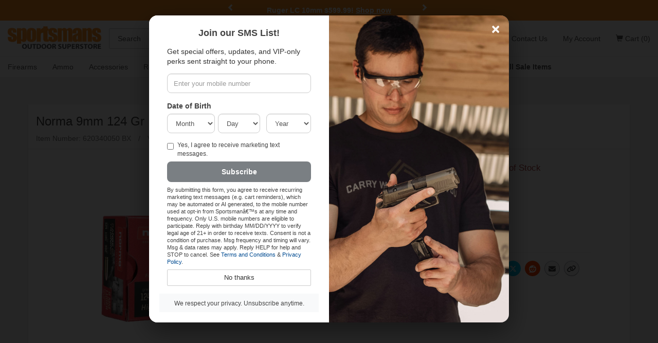

--- FILE ---
content_type: text/html;charset=UTF-8
request_url: https://www.sportsmansoutdoorsuperstore.com/products2.cfm/ID/279112
body_size: 18508
content:
<!DOCTYPE html>

<html lang="en">
<head>
<meta charset="utf-8">
<meta http-equiv="X-UA-Compatible" content="IE=edge">
<meta name="viewport" content="width=device-width, initial-scale=1">
<link rel="icon" type="image/png" sizes="16x16"   href="/images/favicon-16x16.png">
<link rel="icon" type="image/png" sizes="32x32"   href="/images/favicon-32x32.png">
<link rel="icon" type="image/png" sizes="96x96"   href="/images/favicon-96x96.png">
<meta property="fb:app_id" content="190546725743"/>




     <link rel="canonical" href="https://www.sportsmansoutdoorsuperstore.com/products2.cfm/ID/279112/620340050/norma-usa-9mm-124-gr-fmj-50box" />
     <title>Norma 620340050 9mm 124 Gr FMJ 50/Box | Sportsman's Outdoor Superstore</title>
     <meta name="description" content="Grab your Norma 9mm 124 Gr FMJ 50/Box for sale at Sportsman's Outdoor Superstore." />
     <meta name="keywords" content="NORMA USA,9MM LUGER FMJ 124 GR,620340050 BX" />
     <meta property="og:type" content="product" />
     <meta property="og:url" content="https://www.sportsmansoutdoorsuperstore.com/products2.cfm/ID/279112" />
     <meta property="og:title" content="Norma 9mm 124 Gr FMJ 50/Box" />
     <meta property="og:image" content="https://www.sportsmansoutdoorsuperstore.com/prodimages/104116-DEFAULT-l.jpg" />
     
     
     
     	
<script type="application/ld+json">{"@context":"https://schema.org/","image":"https://www.sportsmansoutdoorsuperstore.com/prodimages/104116-DEFAULT-l.jpg","description":" \nProduct Specifications\n \n* Caliber: 9mm\n \n* Bullet Weight: 124 Grain\n \n* Bullet Type: FMJ\n \n* Muzzle Velocity: 1214 fps\n \n* Quantity: 50 Rounds per box","@type":"Product","mpn":"620340050 BX","itemCondition":"https://schema.org/NewCondition","offers":{"price":24.99,"availability":"https://schema.org/OutOfStock","priceCurrency":"USD","@type":"Offer"},"url":"https://www.sportsmansoutdoorsuperstore.com/products2.cfm/ID/279112/620340050/norma-usa-9mm-124-gr-fmj-50box","name":"Norma 9mm 124 Gr FMJ 50/Box","brand":{"@type":"Brand","name":"Norma"}}</script>

<script type="application/ld+json">{"@context": "https://schema.org","@type": "BreadcrumbList","itemListElement": [{"@type": "ListItem","position": 1,"name": "Ammo","item": "https://www.sportsmansoutdoorsuperstore.com/category.cfm/sportsman/ammunition"},{"@type": "ListItem","position": 2,"name": "Handgun Ammunition","item": "https://www.sportsmansoutdoorsuperstore.com/category.cfm/sportsman/handgun-ammunition"},{"@type": "ListItem","position": 3,"name": "9mm Luger","item": "https://www.sportsmansoutdoorsuperstore.com/category.cfm/sportsman/9mm-luger-9X19-parabellum-ammunition-for-sale"}]}</script>	



     
<script type="application/ld+json">{"@context":"https://schema.org","@type":"OnlineStore","name":"Sportsman's Outdoor Superstore","url":"https://www.sportsmansoutdoorsuperstore.com/","logo":"https://www.sportsmansoutdoorsuperstore.com/sportsmans-responsive/images/logo.png","contactPoint":[{"@type":"ContactPoint","contactType":"Customer Service","email":"info@sportsmansoutdoorsuperstore.com","telephone":"+1-855-755-0523"}],"sameAs":["https://www.facebook.com/SportsmansOutdoorSuperstore","https://www.instagram.com/sportsmansoutdoorsuperstore","https://www.youtube.com/@SportsmansOSS","https://x.com/sossdirect"]}</script>


<!-- Google Tag Manager -->

<script type="7e05204f59e704d49c6facc8-text/javascript">(function(w,d,s,l,i){w[l]=w[l]||[];w[l].push({'gtm.start':new Date().getTime(),event:'gtm.js'});var f=d.getElementsByTagName(s)[0],j=d.createElement(s),dl=l!='dataLayer'?'&l='+l:'';j.async=!0;j.src='https://www.googletagmanager.com/gtm.js?id='+i+dl;f.parentNode.insertBefore(j,f)})(window,document,'script','dataLayer','GTM-WV5RT4');</script>
     
<!-- Sezzle Script -->
<script src="https://www.sportsmansoutdoorsuperstore.com/js/sezzle-static-script.js?v.0.0.1" type="7e05204f59e704d49c6facc8-text/javascript"></script>
     


<!-- End Google Tag Manager -->


<script src="https://use.typekit.net/xqx7jxr.js" type="7e05204f59e704d49c6facc8-text/javascript"></script>
<script type="7e05204f59e704d49c6facc8-text/javascript">try{Typekit.load({ async: true });}catch(e){}</script>
<link href="/css/main.min.css" rel="stylesheet">
<link href="/css/slick.css" rel="stylesheet"/>
<link href="/css/slick-theme.css" rel="stylesheet"/>
<link href="/css/font-awesome.min.css" rel="stylesheet"/>
<link href="/css/fa-brands-2024.css" rel="stylesheet"/>
<link href="/css/fontawesome-2024.css" rel="stylesheet"/>
<link href="/css/styles_new.css" rel="stylesheet">
<link rel="stylesheet" href="https://unpkg.com/swiper@9/swiper-bundle.min.css"
/>

<!--[if lt IE 9]>

<script src="https://oss.maxcdn.com/html5shiv/3.7.2/html5shiv.min.js"></script>

<script src="https://oss.maxcdn.com/respond/1.4.2/respond.min.js"></script>

<style type="text/css">.box-outline,.category .form-control {border-bottom:2px solid #ccc;border-left:1px solid #dcdcdc;border-right:1px solid #dcdcdc;border-top:1px solid #e5e5e5;background-color:#fff;}</style>

<![endif]-->

<style type="text/css">
html {
     scroll-behavior: smooth;
}
.bg-orange a {
     color: #fff
}
.navbar-brand {
     margin-left: 0!important;
     padding-left: 15px
}
.top-header {
     width: 212px
}
.logo-ctn, .logo-ctn>img {
     width: 100%;
     display: block
}
.logo-ctn {
     padding: 11px 0 14px;
     margin: 0 auto;
     position: relative;
     min-height: 1px
}
.logo-ctn>img {
     height: auto
}

@media (min-width:768px) and (max-width:991px) {
.searchbar {
     width: 290px
}
.top-header {
     width: 195px
}
.logo-ctn {
     padding: 13px 0 15px
}
.nav>li>a {
     font-size: 95%
}
}

@media (min-width:600px) {
.dropdown-menu {
     display: none;
     position: absolute
}
.dropdown:hover .dropdown-menu {
     display: block
}
.dropdown:hover>a {
     background-color: #f8f9fa
}
}
.bg-orange {
     background-color: #fe9326
}
.bg-black {
     background-color: #000000;
     color: #ffffff;
}
.mega-dropdown-menu {
     padding: 20px;
     width: 100%;
     background-color: #f8f8f8;
     border: none
}
.mega-dropdown-menu .list-unstyled {
     padding-left: 0
}
.mega-dropdown-menu .list-unstyled li {
     margin-bottom: 10px
}
.mega-dropdown-menu .list-unstyled li a {
     color: #333;
     text-decoration: none
}
.mega-dropdown-menu .list-unstyled li a:hover {
     text-decoration: underline
}

@media (max-width:767px) {
.dropdown-menu>li>a {
     padding: 5px 15px !important;
}
.top-header {
     width: 100%;
     padding: 10px 15px
}
.top-header>.btn {
     margin-top: 2.5px
}
.logo-ctn {
     width: 165px;
     padding: 0
}
.dept-nav {
     min-height: 1px
}
.dept-nav>.navbar-nav {
     margin: 0 -15px
}
.dept-nav>.navbar-nav>li {
     float: left;
     width: 100%;
     border-left: 1px solid #ddd;
     border-bottom: 1px solid #ddd;
     text-align: center
}
.dept-nav>.navbar-nav>li.weekly-deals {
     border-left: none!important;
     width: 100%!important
}
.padding-b-mobile {
     padding-bottom: 10px
}
.dropdown-menu {
     display: none;
     width: 100%;
     box-sizing: border-box
}
.mobile-text-center {
     text-align: center
}
@media (max-width:599px) {
.dept-nav>.navbar-nav>li:nth-child(odd) {
border-left:none
}
}
@media (min-width:600px) {
.dept-nav>.navbar-nav>li:first-child, .dept-nav>.navbar-nav>li:nth-child(5), .dept-nav>.navbar-nav>li:nth-child(9) {
border-left:none
}
}
.mega-dropdown-menu {
     width: 100%;
     padding: 10px
}
.mega-dropdown-menu .list-unstyled li {
     margin-bottom: 5px
}
.dropdown-menu>li {
     display: block
}
.dropdown-menu>li>a {
     display: block;
     padding: 10px 15px
}
}
.custom-carousel-container {
     position: relative;
     overflow: hidden
}
.custom-carousel {
     display: flex;
     align-items: center;
     justify-content: center;
     position: relative
}
.custom-carousel-inner, .custom-carousel-item {
     display: flex;
     align-items: center;
     justify-content: center;
     width: 100%
}
.custom-carousel-text {
     color: #fff;
     text-align: center;
     font-weight: 700;
     padding: 10px;
     flex-grow: 1
}
.custom-carousel-control {
     width: 20px;
     height: 30px;
     background: 0 0;
     color: #fff;
     background-color: transparent!important
}

.custom-carousel-control.left {
     left: 0
}
.custom-carousel-control.right {
     right: 0
}
.custom-carousel-control.left, .custom-carousel-control.right {
     position: absolute;
     top: 50%;
     transform: translateY(-50%);
     background: rgba(0,0,0,.5)
}
/* Backdrop */
.modal-backdrop.in {
     opacity: .85;
}
/* Card */
.sms-modal {
     border: 0;
     border-radius: 16px;
     overflow: hidden;
     box-shadow: 0 16px 50px rgba(0,0,0,.45);
}
/* Split layout uses flex so both sides match height */
.sms-split {
     display: flex;
}
.sms-left {
     flex: 1 1 50%;
     background: #fff;
     padding: 20px;
}
.sms-right {
     flex: 1 1 50%;
     position: relative;
     background: #111;
}
.sms-right .hero-img {
     position: absolute;
     left: 0;
     top: 0;
     right: 0;
     bottom: 0;
     background-image: url('https://sportsmansoutdoorsuperstore.com/images/man-holding-firearm.jpg');  /* â¬…ï¸� swap to your image path */
     background-size: cover;
     background-position: center;
     background-repeat: no-repeat;
}
/* Headings / text */
#smsModalLabel {
     font-weight: 800;
     margin: 2px 0 6px;
     font-size: 18px;
}
#smsModal .lead {
     color: #333;
     margin-bottom: 14px;
     font-size: 14px;
}
/* Inputs */
#smsSignupForm .form-control {
     height: 38px;
     font-size: 13px;
     border-radius: 8px;
     width: 100%;
     display: block;
}
/* DOB segmented controls */
.dob-row {
     margin-left: 0;
     margin-right: 0;
}
.dob-row .col-xs-4 {
     padding-left: 0;
     padding-right: 0;
}
.dob-row .col-xs-4 + .col-xs-4 {
     padding-left: 6px;
     padding-right: 6px;
}
.dob-row .col-xs-4:last-child {
     padding-right: 0;
}
/* Error text */
#ageError {
     display: none;
     margin-top: -2px;
     margin-bottom: 8px;
     font-size: 12px;
}
/* CTA */
#smsSubmit {
     background: #7a7f83;
     color: #fff;
     border: 0;
     height: 40px;
     font-size: 14px;
     font-weight: 700;
     border-radius: 8px;
     margin-top: 6px;
}
#smsSubmit:hover {
     filter: brightness(1.05);
}
/* Footer + No thanks */
.sms-footer {
     background: #f8f9fa;
     border-top: 0;
     padding: 8px;
}
.no-thanks-btn {
     margin-top: 8px;
     font-size: 13px;
     padding: 6px;
}
/* Thank-you */
#thankYouMessage {
     padding: 12px;
     text-align: center;
     font-size: 14px;
}

/* DESKTOP fixed at 500px */
@media (min-width: 992px) {
#smsModal .modal-dialog {
     width: 700px !important;
     margin: 30px auto;
}
}

/* Mobile: full width, stack (hide image if desired) */
@media (max-width: 768px) {
#smsModal .modal-dialog {
     width: 95% !important;
}
.sms-split {
     display: block;
}
.sms-right {
     display: none;
} /* show only the form on small screens */
}
#smsModal .modal-footer {
     text-align: center !important;
}
</style>
<script type="7e05204f59e704d49c6facc8-text/javascript">(function(i,s,o,g,r,a,m){i.GoogleAnalyticsObject=r;i[r]=i[r]||function(){(i[r].q=i[r].q||[]).push(arguments)},i[r].l=1*new Date();a=s.createElement(o),m=s.getElementsByTagName(o)[0];a.async=1;a.src=g;m.parentNode.insertBefore(a,m)})(window,document,'script','//www.google-analytics.com/analytics.js','ga');ga('create','UA-8695702-1','auto');ga('require','ec');</script>

<!-- Google tag (gtag.js) -->

<script async src="https://www.googletagmanager.com/gtag/js?id=UA-8695702-1" type="7e05204f59e704d49c6facc8-text/javascript"></script>
<script type="7e05204f59e704d49c6facc8-text/javascript">window.dataLayer=window.dataLayer||[];function gtag(){dataLayer.push(arguments)}

gtag('js',new Date());gtag('config','UA-8695702-1');</script>
<meta name="google-site-verification" content="gmdCfhzWs1DztJjjMi_ew4-2lAO9wvf3WA9K20zvvzg" />
<script type="7e05204f59e704d49c6facc8-text/javascript">_atrk_opts={atrk_acct:"YHXJh1awVK00UL",domain:"sportsmansoutdoorsuperstore.com",dynamic:!0};(function(){var as=document.createElement('script');as.type='text/javascript';as.async=!0;as.src="https://d31qbv1cthcecs.cloudfront.net/atrk.js";var s=document.getElementsByTagName('script')[0];s.parentNode.insertBefore(as,s)})();</script>
<noscript>
<img src="https://d5nxst8fruw4z.cloudfront.net/atrk.gif?account=YHXJh1awVK00UL" style="display:none" height="1" width="1" alt="" />
</noscript>
<script defer type="7e05204f59e704d49c6facc8-text/javascript" id="sig-api" data-order-session-id="6733e586e54adb85-F5261E5B-CE55-E4BC-FC907755B6DD3C11" src="https://cdn-scripts.signifyd.com/api/script-tag.js"></script>

<meta name="msvalidate.01" content="A964445953924C99D217DBCC6E53E47D" />
<script data-cfasync="false" nonce="95f9ffc8-983d-4520-ad16-96632187595e">try{(function(w,d){!function(j,k,l,m){if(j.zaraz)console.error("zaraz is loaded twice");else{j[l]=j[l]||{};j[l].executed=[];j.zaraz={deferred:[],listeners:[]};j.zaraz._v="5874";j.zaraz._n="95f9ffc8-983d-4520-ad16-96632187595e";j.zaraz.q=[];j.zaraz._f=function(n){return async function(){var o=Array.prototype.slice.call(arguments);j.zaraz.q.push({m:n,a:o})}};for(const p of["track","set","debug"])j.zaraz[p]=j.zaraz._f(p);j.zaraz.init=()=>{var q=k.getElementsByTagName(m)[0],r=k.createElement(m),s=k.getElementsByTagName("title")[0];s&&(j[l].t=k.getElementsByTagName("title")[0].text);j[l].x=Math.random();j[l].w=j.screen.width;j[l].h=j.screen.height;j[l].j=j.innerHeight;j[l].e=j.innerWidth;j[l].l=j.location.href;j[l].r=k.referrer;j[l].k=j.screen.colorDepth;j[l].n=k.characterSet;j[l].o=(new Date).getTimezoneOffset();if(j.dataLayer)for(const t of Object.entries(Object.entries(dataLayer).reduce((u,v)=>({...u[1],...v[1]}),{})))zaraz.set(t[0],t[1],{scope:"page"});j[l].q=[];for(;j.zaraz.q.length;){const w=j.zaraz.q.shift();j[l].q.push(w)}r.defer=!0;for(const x of[localStorage,sessionStorage])Object.keys(x||{}).filter(z=>z.startsWith("_zaraz_")).forEach(y=>{try{j[l]["z_"+y.slice(7)]=JSON.parse(x.getItem(y))}catch{j[l]["z_"+y.slice(7)]=x.getItem(y)}});r.referrerPolicy="origin";r.src="/cdn-cgi/zaraz/s.js?z="+btoa(encodeURIComponent(JSON.stringify(j[l])));q.parentNode.insertBefore(r,q)};["complete","interactive"].includes(k.readyState)?zaraz.init():j.addEventListener("DOMContentLoaded",zaraz.init)}}(w,d,"zarazData","script");window.zaraz._p=async d$=>new Promise(ea=>{if(d$){d$.e&&d$.e.forEach(eb=>{try{const ec=d.querySelector("script[nonce]"),ed=ec?.nonce||ec?.getAttribute("nonce"),ee=d.createElement("script");ed&&(ee.nonce=ed);ee.innerHTML=eb;ee.onload=()=>{d.head.removeChild(ee)};d.head.appendChild(ee)}catch(ef){console.error(`Error executing script: ${eb}\n`,ef)}});Promise.allSettled((d$.f||[]).map(eg=>fetch(eg[0],eg[1])))}ea()});zaraz._p({"e":["(function(w,d){})(window,document)"]});})(window,document)}catch(e){throw fetch("/cdn-cgi/zaraz/t"),e;};</script></head>
<body>

<!-- Google Tag Manager (noscript) -->

<noscript>
<iframe src="https://www.googletagmanager.com/ns.html?id=GTM-WV5RT4"

height="0" width="0" style="display:none;visibility:hidden"></iframe>
</noscript>

<!-- End Google Tag Manager (noscript) -->

<div id="fb-root">
</div>
<script type="7e05204f59e704d49c6facc8-text/javascript">(function(d,s,id){var js,fjs=d.getElementsByTagName(s)[0];if(d.getElementById(id))return;js=d.createElement(s);js.id=id;js.async=!0;js.src="//connect.facebook.net/en_US/all.js#xfbml=1&status=0&appId=190546725743";fjs.parentNode.insertBefore(js,fjs)}(document,'script','facebook-jssdk'));</script>
<div class="container-fluid bg-orange">
     <div class="row">
          <div class="col-xs-12 col-md-6 col-lg-4 center-block">
               <div id="myTextCarousel" class="custom-carousel-container">
                    <div id="customCarousel" class="carousel slide custom-carousel" data-ride="carousel">
                         <div class="custom-carousel-inner carousel-inner" role="listbox">
                     
                              

                              <div class="custom-carousel-item item active">
                                   <div class="custom-carousel-text">
                                          Ruger LC 10mm $599.99!
                                             <a href="https://www.sportsmansoutdoorsuperstore.com/products2.cfm/ID/324242/19307/ruger-lc-10mm-rifle-with-threaded-barrel,-folding-stock" style="text-decoration: underline; color: white;">Shop now</a>
                                        </div>
                              </div>
                              <div class="custom-carousel-item item">
                                   <div class="custom-carousel-text">
                                           Faxon Guns &amp; Accessories.
                                             <a href="https://www.sportsmansoutdoorsuperstore.com/category.cfm/brand/faxon-firearms" style="text-decoration: underline; color: white;">Shop now</a>
                                        </div>
                              </div>
                              <div class="custom-carousel-item item">
                                   <div class="custom-carousel-text">
                                            Used Gun Sale
                                             <a href="https://www.sportsmansoutdoorsuperstore.com/category.cfm/sportsman/used-firearms" style="text-decoration: underline; color: white;">Shop now</a>
                                        </div>
                              </div>
                              <div class="custom-carousel-item item">
                                   <div class="custom-carousel-text">
                                            Deals on Knives
                                             <a href="https://www.sportsmansoutdoorsuperstore.com/black-friday.cfm/sale/knives-and-tools-for-sale" style="text-decoration: underline; color: white;">Shop Now</a>
                                        </div>
                              </div>
                              <div class="custom-carousel-item item">
                                   <div class="custom-carousel-text">
                                       Deals on Primers.
                                        <a href="https://www.sportsmansoutdoorsuperstore.com/black-friday.cfm/sale/reloading-primers-for-sale" style="text-decoration: underline; color: white;">Shop Now</a>
                                   </div>
                              </div>
                              <div class="custom-carousel-item item">
                                   <div class="custom-carousel-text">
                                        Shop Police Trade Guns.
                                        <a href="https://www.sportsmansoutdoorsuperstore.com/black-friday.cfm/sale/used-firearms" style="text-decoration: underline; color: white;">Shop Now</a>
								  </div>
                              </div>
                              <div class="custom-carousel-item item">
                                   <div class="custom-carousel-text">
                                        The Gun Blog
                                        <a href="https://www.sportsmansoutdoorsuperstore.com/blog/" style="text-decoration: underline; color: white;">Read Now</a>
                                   </div>
                              </div>

                              <div class="custom-carousel-item item">
                                   <div class="custom-carousel-text">
                                        In-Stock Suppressors.
                                        <a href="https://www.sportsmansoutdoorsuperstore.com/category.cfm/sportsman/suppressors-for-sale-online" style="text-decoration: underline; color: white;">Shop Now</a>
                                   </div>
                              </div>
                         </div>
                         
                         <!-- Controls -->
                         
                         <a class="left custom-carousel-control" href="#customCarousel" role="button" data-slide="prev">
                              <span class="glyphicon glyphicon-chevron-left" aria-hidden="true">
                              </span>
                              <span class="sr-only">
                                   Previous
                              </span>
                         </a>
                         <a class="right custom-carousel-control" href="#customCarousel" role="button" data-slide="next">
                              <span class="glyphicon glyphicon-chevron-right" aria-hidden="true">
                              </span>
                              <span class="sr-only">
                                   Next
                              </span>
                         </a>
                    </div>
               </div>
          </div>
     </div>
</div>
<nav class="navbar navbar-default navbar-static-top" style="margin-bottom: 0;">
     <div class="container-fluid">
          <div class="row">
               <div class="col-xs-12 top-header">
                    
                         <a href="/viewcart.cfm" class="btn btn-flat-gray visible-xs pull-right" title="Shopping Cart" style="position:relative;">
                              <span class="sr-only">
                                   Shopping Cart
                              </span>
                              <i class="fa fa-shopping-cart"></i>
                              
                         </a>
                    
                    <button type="button" class="btn btn-flat-gray collapsed visible-xs pull-left" data-toggle="collapse" data-target="#navbar" aria-expanded="false" aria-controls="navbar">
                    <span class="sr-only">
                         Toggle navigation
                    </span>
                    <i class="fa fa-bars"></i>
                    </button>
                    
                         <a class="logo-ctn" href="https://www.sportsmansoutdoorsuperstore.com/">
                              <img src="/sportsmans-responsive/images/logo.png" alt="Sportsman's Outdoor Superstore">
                         </a>
                    
               </div>
               <div class="col-sm-5 col-md-5 searchbar hidden-xs">
                    <div class="row" id="searchHolder">
                         <form role="search" method="get" action="/search.cfm?requesttimeout=500" id="search_form">
                              <label class="sr-only" for="s">Search</label>
                              <div class="input-group" style="margin-top: 5px;">
                                   <input type="text" class="form-control input-lg" id="s" name="kword" onfocus="if (!window.__cfRLUnblockHandlers) return false; if(this.value==this.defaultValue) this.value='';" value="Search" placeholder="Search" data-cf-modified-7e05204f59e704d49c6facc8-="">
                                   <span class="input-group-btn">
                                        <button class="btn btn-primary btn-lg" style="z-index:2;" value="Go" type="submit">Go</button>
                                   </span>
                              </div>
                         </form>
                         <div id="smartSearchOutput">
                         </div>
                    </div>
               </div>
               <div class="pull-right padding-r hidden-xs">
                    <ul class="nav navbar-nav pull-right" style="padding-bottom: 5px;">
                         
                              
                              
                              
                              
                              
                              <li>
                                   <a href="https://www.sportsmansoutdoorsuperstore.com/contact-us/">Contact Us</a>
                              </li>
                              <li>
                                   
                                        <a href="https://www.sportsmansoutdoorsuperstore.com/updateaccount.cfm">My Account</a>
                                   
                              </li>
                              <li>
                                   <a class="nav-cart" id="nav_cart" onClick="if (!window.__cfRLUnblockHandlers) return false; location.href='/viewcart.cfm'" href="/viewcart.cfm" data-container="body" data-toggle="popover" data-content="

						
                                   Your shopping cart is empty.
                                   
                                   <a href='/viewcart.cfm' class='btn addtocart btn-block'>
                                        <span class='glyphicon glyphicon-shopping-cart pull-left' style='padding: 2px;' aria-hidden='true'>
                                        </span>
                                        View Cart
                                        
                                             (0 items)
                                        
                                   </a>
                                   " data-title="Shopping Cart" data-placement="bottom" data-cf-modified-7e05204f59e704d49c6facc8-="">
                                   <span class="glyphicon glyphicon-shopping-cart" aria-hidden="true">
                                   </span>
                                   Cart
                                   
                                        (0)
                                   
                                   </a>
                              </li>
                         
                    </ul>
               </div>
               <div class="col-xs-12 dept-nav collapse navbar-collapse border-t" id="navbar" style="width:100%;">
                    <ul class="nav navbar-nav">
                         <li class="dropdown">
                              <a href="/category.cfm/sportsman/firearms" class="dropdown-toggle" role="button" aria-haspopup="true" aria-expanded="false">Firearms</a>
                              <ul class="dropdown-menu mobile-text-center">
                                   <li>
                                        <a href="/category.cfm/sportsman/semi-auto-handguns">Handguns</a>
                                   </li>
                                   <li>
                                        <a href="/category.cfm/sportsman/handguns-revolver">Revolvers</a>
                                   </li>
                                   <li>
                                        <a href="/category.cfm/sportsman/bolt-action-rifles">Bolt-Action Rifles</a>
                                   </li>
                                   <li>
                                        <a href="/category.cfm/sportsman/semi-auto-rifles">Semi-Auto Rifles</a>
                                   </li>
                                   <li>
                                        <a href="/category.cfm/sportsman/shotguns">Shotguns</a>
                                   </li>
                                   <li>
                                        <a href="/category.cfm/sportsman/lever-action-firearms">Lever-Action Rifles</a>
                                   </li>
                                   <li>
                                        <a href="/category.cfm/sportsman/class-3-nfa-items-for-sale">NFA / Silencers</a>
                                   </li>
                                   <li>
                                        <a href="/category.cfm/sportsman/used-firearms">Used Guns</a>
                                   </li>
                                   <li>
                                        <a href="/category.cfm/sportsman/firearms"><strong>Shop All Firearms</strong></a>
                                   </li>
                              </ul>
                         </li>
                         <li class="dropdown">
                              <a href="/category.cfm/sportsman/ammunition" class="dropdown-toggle" role="button" aria-haspopup="true" aria-expanded="false">Ammo</a>
                              <ul class="dropdown-menu mobile-text-center">
                                   <li>
                                        <a href="/category.cfm/sportsman/handgun-ammunition">Handgun Ammo</a>
                                   </li>
                                   <li>
                                        <a href="/category.cfm/sportsman/rifle-ammunition">Rifle Ammo</a>
                                   </li>
                                   <li>
                                        <a href="/category.cfm/sportsman/rimfire-ammunition-for-sale">Rimfire Ammo</a>
                                   </li>
                                   <li>
                                        <a href="/category.cfm/sportsman/shotgun-ammunition-for-sale">Shotgun Ammo</a>
                                   </li>
                                   <li>
                                        <a href="/category.cfm/sportsman/ammunition/bulk">Bulk Ammo Discounts</a>
                                   </li>
                                   <li>
                                        <a href="/category.cfm/sportsman/vintage-and-police-trade-ammunition-for-sale">Police Trade Ammo</a>
                                   </li>
                                   <li>
                                        <a href="/category.cfm/sportsman/ammunition"><strong>Shop All Ammo</strong></a>
                                   </li>
                              </ul>
                         </li>
                         <li class="dropdown">
                              <a href="/category.cfm/sportsman/firearm-accessories" class="dropdown-toggle" role="button" aria-haspopup="true" aria-expanded="false">Accessories</a>
                              <ul class="dropdown-menu mobile-text-center">
                                   <li>
                                        <a href="/category.cfm/sportsman/firearm-magazines">Magazines</a>
                                   </li>
                                   <li>
                                        <a href="/category.cfm/sportsman/weapon-lights">Optics</a>
                                   </li>
                                   <li>
                                        <a href="/category.cfm/sportsman/gun-cases">Gun Storage</a>
                                   </li>
                                   <li>
                                        <a href="/category.cfm/sportsman/gun-holsters">Holsters</a>
                                   </li>
                                   <li>
                                        <a href="/category.cfm/sportsman/paper-targets">Targets</a>
                                   </li>
                                   <li>
                                        <a href="/category.cfm/sportsman/gun-cleaning-and-maintenance">Cleaning</a>
                                   </li>
                                   <li>
                                        <a href="/category.cfm/sportsman/hearing-eye-protection">Hearing/Eye Protection</a>
                                   </li>
                                   <li>
                                        <a href="/category.cfm/sportsman/police-trade-and-surplus-accessories-for-sale">Police Trade &amp; Surplus</a>
                                   </li>
                                   <li>
                                        <a href="/category.cfm/sportsman/firearm-accessories"><strong>Shop All Accessories</strong></a>
                                   </li>
                              </ul>
                         </li>
                         <li class="dropdown">
                              <a href="/category.cfm/sportsman/reloading-supplies" class="dropdown-toggle" role="button" aria-haspopup="true" aria-expanded="false">Reloading</a>
                              <ul class="dropdown-menu mobile-text-center">
                                   <li>
                                        <a href="/category.cfm/sportsman/reloading-primers-for-sale">Primers</a>
                                   </li>
                                   <li>
                                        <a href="/category.cfm/sportsman/reloading-bullets">Bullets</a>
                                   </li>
                                   <li>
                                        <a href="/category.cfm/sportsman/brass-reloading-cases">Brass Cases</a>
                                   </li>
                                   <li>
                                        <a href="/category.cfm/sportsman/reloading-tools-and-accessories-for-sale">Tools</a>
                                   </li>
                                   <li>
                                        <a href="/category.cfm/sportsman/reloading-presses-and-kits-for-sale">Presses &amp; Kits</a>
                                   </li>
                                   <li>
                                        <a href="/category.cfm/sportsman/die-sets-for-sale">Die Sets</a>
                                   </li>
                                   <li>
                                        <a href="/category.cfm/sportsman/reloading-supplies"><strong>Shop All Reloading</strong></a>
                                   </li>
                              </ul>
                         </li>
                         <li class="dropdown">
                              <a href="/category.cfm/sportsman/hunting-accessories" class="dropdown-toggle" role="button" aria-haspopup="true" aria-expanded="false">Hunting</a>
                              <ul class="dropdown-menu mobile-text-center">
                                   <li>
                                        <a href="/category.cfm/sportsman/bows-for-sale">Bows</a>
                                   </li>
                                   <li>
                                        <a href="/category.cfm/sportsman/trail-cameras">Trail Cameras</a>
                                   </li>
                                   <li>
                                        <a href="/category.cfm/sportsman/game-calls-for-sale">Game Calls</a>
                                   </li>
                                   <li>
                                        <a href="/category.cfm/sportsman/hunting-blinds">Hunting Blinds</a>
                                   </li>
                                   <li>
                                        <a href="/category.cfm/sportsman/scent-control">Scent Control</a>
                                   </li>
                                   <li>
                                        <a href="/category.cfm/sportsman/hunting-decoys-for-sale">Decoys</a>
                                   </li>
                                   <li>
                                        <a href="/category.cfm/sportsman/hunting-accessories"><strong>Shop All Hunting &amp; Archery</strong></a>
                                   </li>
                              </ul>
                         </li>
                         <li class="dropdown">
                              <a href="/category.cfm/sportsman/fishing-equipment-for-sale" class="dropdown-toggle" role="button" aria-haspopup="true" aria-expanded="false">Fishing</a>
                              <ul class="dropdown-menu mobile-text-center">
                                   <li>
                                        <a href="/category.cfm/sportsman/fishing-rods-for-sale">Fishing Rods</a>
                                   </li>
                                   <li>
                                        <a href="/category.cfm/sportsman/fishing-reels-for-sale">Fishing Reels</a>
                                   </li>
                                   <li>
                                        <a href="/category.cfm/sportsman/fishing-baits-for-sale">Fishing Baits</a>
                                   </li>
                                   <li>
                                        <a href="/category.cfm/sportsman/fishing-attractants-for-sale">Fishing Attractants</a>
                                   </li>
                                   <li>
                                        <a href="/category.cfm/sportsman/fishing-tackle-boxes-and-bags">Tackle Boxes, Bags &amp; Rod Cases</a>
                                   </li>
                                   <li>
                                        <a href="/category.cfm/sportsman/fishing-tools-and-accessories">Tools &amp; Accessories</a>
                                   </li>
                                   <li>
                                        <a href="/category.cfm/sportsman/fishing-equipment-for-sale"><strong>Shop All Fishing</strong></a>
                                   </li>
                              </ul>
                         </li>
                         <li class="dropdown hidden-sm">
                              <a href="/category.cfm/sportsman/outdoor-recreation" class="dropdown-toggle" role="button" aria-haspopup="true" aria-expanded="false">Outdoor Rec</a>
                              <ul class="dropdown-menu mobile-text-center">
                                   <li>
                                        <a href="/category.cfm/sportsman/air-guns-airsoft">Air Guns &amp; Dart Guns</a>
                                   </li>
                                   <li>
                                        <a href="/category.cfm/sportsman/knives-and-tools-for-sale">Knives &amp; Tools</a>
                                   </li>
                                   <li>
                                        <a href="/category.cfm/sportsman/safety-and-survival-equipment">Safety &amp; Survival</a>
                                   </li>
                                   <li>
                                        <a href="/category.cfm/sportsman/coolers-for-sale">Coolers</a>
                                   </li>
                                   <li>
                                        <a href="/category.cfm/sportsman/folding-chairs-for-sale">Folding Chairs</a>
                                   </li>
                                   <li>
                                        <a href="/category.cfm/sportsman/drinkwear-and-accessories-for-sale">Drinkware &amp; Accessories</a>
                                   </li>
                                   <li>
                                        <a href="/category.cfm/sportsman/outdoor-recreation"><strong>Shop All Outdoor Rec</strong></a>
                                   </li>
                              </ul>
                         </li>
                         <li class="dropdown">
                              <a href="/category.cfm/sportsman/apparel-for-sale" class="dropdown-toggle" role="button" aria-haspopup="true" aria-expanded="false">Apparel</a>
                              <ul class="dropdown-menu mobile-text-center">
                                   <li>
                                        <a href="/category.cfm/sportsman/sunglasses-for-sale">Sunglasses</a>
                                   </li>
                                   <li>
                                        <a href="/category.cfm/sportsman/hats-for-sale">Hats</a>
                                   </li>
                                   <li>
                                        <a href="/category.cfm/sportsman/shirts-for-sale">Shirts</a>
                                   </li>
                                   <li>
                                        <a href="/category.cfm/sportsman/pants-for-sale">Pants</a>
                                   </li>
                                   <li>
                                        <a href="/category.cfm/sportsman/jackets-for-sale">Jackets</a>
                                   </li>
                                   <li>
                                        <a href="/category.cfm/sportsman/concealed-carry-purses-for-sale">Concealed Carry Purses</a>
                                   </li>
                                   <li>
                                        <a href="/category.cfm/sportsman/apparel-for-sale"><strong>Shop All Apparel</strong></a>
                                   </li>
                              </ul>
                         </li>
                         <li class="dropdown">
                              <a href="/category.cfm/sportsman/law-enforcement" class="dropdown-toggle" role="button" aria-haspopup="true" aria-expanded="false">Law Enforcement</a>
                              <ul class="dropdown-menu mobile-text-center">
                                   <li>
                                        <a href="/category.cfm/sportsman/law-enforcement-handguns">Handguns</a>
                                   </li>
                                   <li>
                                        <a href="/category.cfm/sportsman/law-enforcement-rifles">Rifles</a>
                                   </li>
                                   <li>
                                        <a href="/category.cfm/sportsman/law-enforcement-shotguns">Shotguns</a>
                                   </li>
                                   <li>
                                        <a href="/category.cfm/sportsman/law-enforcement-ammunition">Ammunition</a>
                                   </li>
                                   <li>
                                        <a href="/category.cfm/sportsman/law-enforcement-optics">Optics</a>
                                   </li>
                                   <li>
                                        <a href="/category.cfm/sportsman/law-enforcement-firearm-magazines">Magazines</a>
                                   </li>
                                   <li>
                                        <a href="/category.cfm/sportsman/law-enforcement-gear-bags">Gear Bags</a>
                                   </li>
                                   <li>
                                        <a href="/category.cfm/sportsman/law-enforcement"><strong>Shop All Law Enforcement</strong></a>
                                   </li>
                              </ul>
                         </li>
						<li>
							<a href="/rebates/">Rebates</a>
						</li>
                         <li>
                              <a href="/black-friday.cfm/sale/all"><strong>
                                   <span class="hidden-sm hidden-md">
                                        Shop All
                                   </span>
                                   Sale
                                   <span class="hidden-sm hidden-md">
                                        Items
                                   </span>
                                   </strong></a>
						</li>
                    </ul>
                    <div class="row visible-xs">
                         <div class="col-xs-12 searchbar">
                              <form role="search" method="get" action="/search.cfm?requesttimeout=500" id="search_form">
                                   <label class="sr-only" for="s_mob">Search</label>
                                   <div class="input-group">
                                        <input type="text" class="form-control input-lg" id="s_mob" name="kword" onfocus="if (!window.__cfRLUnblockHandlers) return false; if(this.value==this.defaultValue) this.value='';" value="Search" placeholder="Search" data-cf-modified-7e05204f59e704d49c6facc8-="">
                                        <span class="input-group-btn">
                                             <button class="btn btn-primary btn-lg" style="z-index:2;" value="Go" type="submit">Go</button>
                                        </span>
                                   </div>
                              </form>
                              <div id="smartSearchOutput">
                              </div>
                         </div>
                    </div>
                    <ul class="list-inline text-center margin-l-0 visible-xs">
                         
                              
                              
                              
                              <li>
                                   <a class="btn btn-flat-gray btn-sm" href="https://www.sportsmansoutdoorsuperstore.com/contact-us/">Contact Us</a>
                              </li>
                              <li>
                                   <a class="btn btn-flat-gray btn-sm" href="https://www.sportsmansoutdoorsuperstore.com/updateaccount.cfm">My Account</a>
                              </li>
                         
                    </ul>
               </div>
          </div>
     </div>
</nav>

     <div class="container">
          <div class="row">
               
          </div>
     </div>

     <div>
          <div class="container">
    <div class="row padding-t">
		
        <div class="col-xs-12">
        	
            <ol class="list-inline small text-center padding-v-10 breadcrumbs" style="margin-bottom:0;">
         		<li>
                	<a class="padding-v-10" href="https://www.sportsmansoutdoorsuperstore.com/category.cfm/sportsman/ammunition">
                    	<span>Ammo</span>
                   	</a>
              	</li>
				
				
               	<li><span class="glyphicon glyphicon-chevron-right small" aria-hidden="true"></span></li>
             	<li>
                	<a class="padding-v-10" href="https://www.sportsmansoutdoorsuperstore.com/category.cfm/sportsman/handgun-ammunition">
                    	<span>Handgun Ammunition</span>
                   	</a>
              	</li>
           		
				
                <li><span class="glyphicon glyphicon-chevron-right small" aria-hidden="true"></span></li>
                <li>
                	<a class="padding-v-10" href="https://www.sportsmansoutdoorsuperstore.com/category.cfm/sportsman/9mm-luger-9X19-parabellum-ammunition-for-sale">
                    	<span>9mm Luger</span>
                  	</a>
              	</li>
                            
            	
          	</ol>
            
        </div>
    </div>
</div>
          <div class="container bg-white box-outline">
               <div class="row padding-t-10">
                    <div class="col-xs-12 border-b">
                         <h1 style="font-weight:400;">
                              Norma 
                                   <span>
                                        9mm 124 Gr FMJ 50/Box
                                   </span>
                                   
                         </h1>
                         <ul class="list-inline" style="color: #777;">
                              <li>Item Number: 620340050 BX</li>
                              <li>/</li>
                              <li> View More Items by
                                   <a href="/category.cfm/brand/norma-usa" >
                                        <u>
											<span>
												 Norma
											</span>
                                        </u>
                                   </a>
                              </li>
                              <li>/</li>
                              <li>
                                   
                                        Condition:
                                        NEW
                                   
                              </li>
                         </ul>
                         
                         
                    </div>
               </div>
               <div class="row padding-t">
                    <div class="col-sm-7 padding-b">
                         
                         <a href="#" data-toggle="modal" data-target="#imageModal" data-src="/prodimages/104116-DEFAULT-l.jpg" data-slide-to="0" class="modal-trigger">
                              <img class="img-responsive" id="MainImage" name="MainImage" src="/prodimages/104116-DEFAULT-l.jpg" alt="Norma 9mm 124 Gr FMJ 50/Box">
                         </a>
                         
                         <!-- Alternate Images -->
                         
                         <script type="7e05204f59e704d49c6facc8-text/javascript">
    function changeMainImage(newSrc) {
        document.getElementById('MainImage').src = newSrc;
    }
</script>
                    </div>
                    
                    <style type="text/css">
						.prcp-sm{top:0px;position: relative;vertical-align: super;font-size: 24px!important;line-height: 1.5!important;}
						.prcp-lg{font-size: 42px!important;position: relative;letter-spacing: -.15rem;line-height: 1!important;left: -6px;margin-right: -10px;}
						.prcp{color: rgb(153,0,0);font-size: 24.5px;font-family: Georgia, Constantia, 'Lucida Bright', 'DejaVu Serif', serif;}
						#mkt-dl-b{-webkit-box-shadow: -12px 0px 20px -24px rgba(0,0,0,0.75);-moz-box-shadow: -12px 0px 20px -24px rgba(0,0,0,0.75);box-shadow: -12px 0px 20px -24px rgba(0,0,0,0.75);}
						</style>
                    <div class="col-sm-5 col-md-4 col-md-push-1 border-l m-border-l-0 m-border-t" id="mkt-dl-b">
                    
                    
                    
                         <div class="row padding-b padding-h">
                              <div class="col-xs-12">
                                   <div class="row">
                                        <div class="col-xs-12 padding-v-10" style="display:none">
                                             
<style type="text/css">.mp-prc-ctn{width:100%;display:inline-block;position:relative;text-align:left}.mp-prc-desc{font-size:13px;}#prcp,.prcp{color:#a94442;font-size:27px;font-weight:bold;font-family:Georgia, Constantia, 'Lucida Bright', 'DejaVu Serif', serif;}.slash_price{color:#777;text-decoration:line-through;padding-left:5px;}.slash_price>sup{text-decoration: none !important;}.sezzle-widget:hover {text-decoration: underline;}</style>  


				<span class="prcp">$24.99</span>
					
                         
                    <div id="sezzle-widget"></div>
                         
                    <script type="7e05204f59e704d49c6facc8-text/javascript">
                        var renderSezzle = new AwesomeSezzle({
                            amount: '$24.99',
                        });
                        renderSezzle.init();
                    </script>
                         
                    
	<br>
	

                                                       <span class="text-red">
                                                            <small>($0.50 /
                                                            
                                                                 round
                                                            
                                                            )</small>
                                                       </span>
                                                  
                                        </div>
                                   </div>
                                   <div class="row">
                                        <div class="col-xs-12 padding-v-10">
                                             
                                                  <span class="text-red" style="font-size: 17px">
                                                       Temporarily Out of Stock
                                                  </span>
                                             
                                                       <div class="embed-responsive embed-responsive-4by3 cart">
                                                            <iframe id="cart_frame" class="embed-responsive-item" src="/products2_addtocart_new.cfm?id=279112&dept=Ammo" frameborder="0" title="Add to Cart"></iframe>
                                                       </div>
                                                  
                                        </div>
                                   </div>
                                   
                                   
                                   <div class="row padding-t-10">
                                        <div class="col-xs-12 col-lg-10 border-t social-share" style="text-align:left">
                                             <span class="padding-r-5">
                                                  Share this:
                                             </span>
                                             <a aria-label="Share on Facebook" href="http://www.facebook.com/sharer/sharer.php?u=http://www.sportsmansoutdoorsuperstore.com/products2.cfm/ID/279112" onClick="if (!window.__cfRLUnblockHandlers) return false; window.open(this.href, '', 'width=626,height=436'); return false;" rel="nofollow" target="_blank" title="Share this on Facebook" class="btn bg-light-blue btn-circle" data-cf-modified-7e05204f59e704d49c6facc8-="">
                                                  <i style="color: #ffffff;" class="fa-brands fa-facebook-f"></i>
                                             </a>
                                             <a aria-label="Share on Twitter" href="https://twitter.com/share" data-url="http://www.sportsmansoutdoorsuperstore.com/products2.cfm/ID/279112" data-count="none" class="btn bg-aqua btn-circle" rel="nofollow" target="_blank">
                                                  <i style="color: #ffffff;" class="fa-brands fa-x-twitter"></i>
                                             </a>
                                             <script type="7e05204f59e704d49c6facc8-text/javascript">!function(d,s,id){var js,fjs=d.getElementsByTagName(s)[0],p=/^http:/.test(d.location)?'http':'https';if(!d.getElementById(id)){js=d.createElement(s);js.id=id;js.src=p+'://platform.twitter.com/widgets.js';fjs.parentNode.insertBefore(js,fjs);}}(document, 'script', 'twitter-wjs');</script>
                                             <a class="btn btn-circle" style="background-color: #FF4500" aria-label="Share on Reddit" href="https://www.reddit.com/submit?url=https://www.sportsmansoutdoorsuperstore.com/products2.cfm/ID/279112/620340050/norma-usa-9mm-124-gr-fmj-50box&title= Norma 9mm 124 Gr FMJ 50/Box at Sportsman's Outdoor Superstore" 
                                                target="_blank" 
                                                rel="noopener noreferrer">
                                                <i style="color: #ffffff;" class="fa-brands fa-reddit"></i>
                                             </a>
                                             <a aria-label="Email this to a friend" href="https://www.sportsmansoutdoorsuperstore.com/tellafriend.cfm?id=279112" class="btn std-btn btn-circle">
                                                  <i class="fa-solid fa-envelope"></i>
                                             </a>
                                             <a aria-label="Copy this Link" href="javascript:void(0);" class="btn std-btn btn-circle" onclick="if (!window.__cfRLUnblockHandlers) return false; copyToClipboard()" data-cf-modified-7e05204f59e704d49c6facc8-="">
                                                  <i class="fa-solid fa-link"></i>
                                             </a>
                                             <input type="hidden" id="linkToCopy" value="https://www.sportsmansoutdoorsuperstore.com/products2.cfm?ID=279112">
                                             <script type="7e05204f59e704d49c6facc8-text/javascript">
function copyToClipboard() {
    var copyText = document.getElementById("linkToCopy").value;

    navigator.clipboard.writeText(copyText).then(function() {
        alert("Copied to clipboard: " + copyText);
    }, function(err) {
        console.error("Could not copy text: ", err);
    });
}
</script>
                                        </div>
                                   </div>
                              </div>
                         </div>
                    
               </div>
          </div>
     </div>
     <div class="container padding-t padding-t-10">
          
          
          
          <div id="videoly-videobox-placeholder"></div>
          
          <div class="row padding-v-10">
               <div class="col-xs-12 box-outline">
                    <div class="row">
                         <div class="col-xs-12 padding-v-5 border-b">
                              <h2 class="h5"><strong>Product Description</strong></h2>
                         </div>
                         <div class="col-xs-12 padding-v-10">
                              <div class="row padding-v-10">
                                   
                                        <div class="col-xs-12">
                                             <p>&nbsp;</p>



                                        </div>
                                   
                              </div>
                         </div>
                    </div>
               </div>
          </div>
          
               <div class="row padding-v-10">
                    <div class="col-xs-12 box-outline">
                         <div class="row">
                              <div class="col-xs-12 padding-v-5 border-b">
                                   <h2 class="h5"><strong>
                                        
                                             Ammo
                                             
                                        Specifications</strong></h2>
                              </div>
                              <div class="col-xs-12 padding-v-10">
                                   

<ul class="padding-l">
	<li>Caliber: 9mm</li>
	<li>Bullet Weight: 124 Grain</li>
	<li>Bullet Type: FMJ</li>
	<li>Muzzle Velocity: 1214 fps</li>
	<li>Quantity: 50 Rounds per box</li>
</ul> 
                              </div>
                         </div>
                    </div>
               </div>
          
          
          <div class="row padding-v-10">
               <div class="col-xs-12 box-outline padding-b-5">
                    <div class="row padding-b">
                         <div class="col-xs-12 padding-v-5 border-b">
                              <h2 class="h5"><strong>Customer Comments &amp; Questions</strong></h2>
                         </div>
                    </div>
                    <style type="text/css">
							.fb-comments,.fb-comments>span,.fb-comments>span>iframe{width:100% !important}
							</style>
                    <div class="row">
                         <div class="col-xs-12">
                              <div class="fb-comments" data-href="http://www.sportsmansoutdoorsuperstore.com/products2.cfm/ID/279112" data-width="100%" data-numposts="5" data-colorscheme="light" data-order-by="reverse_time">
                              </div>
                         </div>
                    </div>
               </div>
          </div>


          
          
          
        
<div class="row padding-v-10" id="reviews">
	<div class="col-xs-12 box-outline padding-b-5">
		<div class="row padding-b">
			<div class="col-xs-12 padding-v-5 border-b">
				<h2 class="h5"><strong>Customer Reviews</strong></h2>
			</div>
		</div>
        
        <div class="row">
        	<div class="col-xs-12 padding-b">
            	<p>No reviews have been written for this product.</p>
                <a class="btn btn-primary" href="/product_review.cfm?style_id=279112">
                	<span class="glyphicon glyphicon-pencil" aria-hidden="true"></span> Write a review
               	</a>
           	</div>
       	</div>
        
	</div>
</div>


          
          <div class="container-fluid visible-xs">
               <div class="row padding-v-10">
                    <div class="category padding-0">
                         <a class="btn btn-flat-gray btn-lg radius-0 btn-block border-0" href="#">Back to top</a>
                    </div>
               </div>
          </div>
          
     </div>
     
     <div class="modal fade" id="Class3" tabindex="-1" role="dialog" aria-labelledby="myModalLabel" aria-hidden="true">
          <div class="modal-dialog" style="font-weight: normal;">
               <div class="modal-content">
                    <div class="modal-header">
                         <button type="button" class="close" data-dismiss="modal" aria-label="Close">
                         <span aria-hidden="true">
                              &times;
                         </span>
                         </button>
                         <h4 class="modal-title" id="myModalLabel">NFA Items</h4>
                    </div>
                    <div class="modal-body">
                         <h3><strong>
                              <span class="text-danger">
                                   Important
                              </span>
                              </strong></h3>
                         <p>Please contact your dealer and have them send a copy of their FFL and SOT to <a href="/cdn-cgi/l/email-protection" class="__cf_email__" data-cfemail="20494e464f60534f53534449524543540e434f4d">[email&#160;protected]</a> with your order number in the subject line of the email. Failure to do so will result in your order being delayed as we cannot file your Form 3 until we have a copy of your dealer's FFL and SOT. We will file the required Form 3 once we receive your dealers FFL and SOT.</p>
                    </div>
               </div>
          </div>
     </div>
     
          <div class="modal fade" id="marketplace_deals" tabindex="-1" role="dialog" aria-labelledby="marketplace_dealsheader">
               <div class="modal-dialog" role="document" style="margin:200px auto;">
                    <div class="modal-content">
                         <div class="modal-header padding-v-10">
                              <button type="button" class="close" data-dismiss="modal" aria-label="Close">
                              <span aria-hidden="true">
                                   &times;
                              </span>
                              </button>
                              <h5 class="modal-title" id="marketplace_dealsheader"><strong>Marketplace Deals</strong></h5>
                         </div>
                         <div class="modal-body">
                              Marketplace Deals are items that are shipped by trusted third-party fulfillment partners. Customer service and payment are still handled by Sportsman's Outdoor Superstore. Additional shipping charges may apply.
                         </div>
                    </div>
               </div>
          </div>
     
     <script data-cfasync="false" src="/cdn-cgi/scripts/5c5dd728/cloudflare-static/email-decode.min.js"></script><script type="7e05204f59e704d49c6facc8-text/javascript">
ga('ec:addProduct', {         
  'id': '620340050 BX',                   
  'name': '9MM LUGER FMJ 124 GR', 
  'brand': 'NORMA USA',                
});
ga('ec:setAction', 'detail');       
</script>
     <div class="modal fade" id="imageModal" tabindex="-1" role="dialog" aria-labelledby="imageModalLabel">
          <div class="modal-dialog modal-lg" role="document">
               <div class="modal-content">
                    <div class="modal-header" style="border-bottom: none !important;">
                         <button type="button" class="close" data-dismiss="modal" aria-label="Close">
                         <span aria-hidden="true">
                              &times;
                         </span>
                         </button>
                    </div>
                    <div class="modal-body">
                         <!-- Carousel -->
                         <div id="ImgCarousel" class="carousel slide" data-interval="false">
                              <!-- Wrapper for Slides -->
                              <div class="carousel-inner" role="listbox">
                                   <!-- Main Image as the first slide -->
                                   <div class="item active">
                                        <img src="/prodimages/104116-DEFAULT-l.jpg" class="img-responsive" alt="9MM LUGER FMJ 124 GR">
                                   </div>
                                   
                              </div>
                              
                         </div>
                    </div>
               </div>
          </div>
     </div>
     <script src="https://ajax.googleapis.com/ajax/libs/jquery/1.12.4/jquery.min.js" type="7e05204f59e704d49c6facc8-text/javascript"></script>
     <script src="https://cdnjs.cloudflare.com/ajax/libs/swipe/2.0.0/swipe.min.js" type="7e05204f59e704d49c6facc8-text/javascript"></script>
     <script type="7e05204f59e704d49c6facc8-text/javascript">
   $(document).ready(function(){
    $('#imageModal').on('show.bs.modal', function (event) {
        var button = $(event.relatedTarget); // Button that triggered the modal
        var slideTo = button.data('slide-to'); // Get the slide index from data-slide-to attribute

        // Logic to reset carousel to the correct slide
        var carousel = $('#ImgCarousel');
        carousel.carousel(slideTo); // Move carousel to the correct slide
    });
});


</script>
               
<script type="7e05204f59e704d49c6facc8-text/javascript">
(function(d, e, n){
e = d.createElement('script');
e.type = 'text/javascript';
e.async = true;
e.src = '//api.videoly.co/1/quchbox/0/5200/quch.js';
n = d.getElementsByTagName('script')[0];
n.parentNode.insertBefore(e, n);
})(document);
</script>

<script type="7e05204f59e704d49c6facc8-text/javascript">

ga('send', 'pageview');

</script>
<style type="text/css">
  /* Full-width section background */
  .email-signup-section {
    background-color: #333333; /* Dark gray from your branding */
    padding: 30px 15px;
    margin-top: 20px;
    color: #fff;
  }

  .email-signup-section h3 {
    color: #fff;
    font-weight: bold;
    text-transform: uppercase;
    margin-top: 0;
  }

  .form-inline .form-group {
    margin-right: 10px;
  }

  .btn-brand {
    background-color: #f47e20;
    border-color: #f47e20;
    color: #fff;
    font-weight: bold;
  }

  .btn-brand:hover {
    background-color: #d96916;
    border-color: #d96916;
    color: #fff;
  }

  @media (max-width: 767px) {
    .email-signup-section .form-inline {
      display: block;
    }

    .email-signup-section .form-inline .form-group,
    .email-signup-section .form-inline button {
      display: block;
      width: 100%;
      margin-bottom: 10px;
    }

    .email-signup-section {
      text-align: center;
    }
       .padding-t-mobile {padding-top: 15px;}
  }
</style>

<footer class="footer">

<div class="container email-signup-section">
     <div class="row">
          <div class="col-xs-12 col-md-6">
               <h3>Join Our Mailing List for Exclusive Savings!</h3>
               <p>Get our hottest deals, giveaways, and new release information delivered right to your email.</p>
          </div>
          <div class="col-xs-12 col-md-6">
               <form id="footerEmailSignup" class="text-right">
                    <div class="row">
                         <div class="col-sm-8 col-xs-12">
                              <input type="email" class="form-control input-lg" id="footerEmail" name="footerEmail" placeholder="Enter your email" required>
                              <input type="text" name="emailConfirm" id="emailConfirm" style="display:none;" autocomplete="off">
                         </div>
                         <div class="col-sm-4 col-xs-12 padding-t-mobile">
                              <button type="submit" class="btn btn-brand btn-block btn-lg" id="footerEmailSubmit">Subscribe</button>
                         </div>
                    </div>
               </form>
               <div id="footerEmailThankYou" class="text-white" style="display:none; margin-top:10px;">
                   <strong> Thank you for subscribing! Be on the lookout for our latest deals. If you prefer texting, you can <a style="color: #ffffff; text-decoration: underline;" href="https://sportsmansoutdoorsuperstore.com/sms-signup/">Sign up for text deals</a> as well!</strong>
               </div>
          </div>
     </div>
</div>



<script type="7e05204f59e704d49c6facc8-text/javascript">
  (function(){
    if(typeof _ltk == 'object'){ltkCode();} 
    else {
      (function (d) {
        if (document.addEventListener)
          document.addEventListener('ltkAsyncListener', d);
        else {
          var e = document.documentElement;
          e.ltkAsyncProperty = 0;
          e.attachEvent('onpropertychange', function (e) {
            if (e.propertyName == 'ltkAsyncProperty') d();
          });
        }
      })(function(){ltkCode();});
    }

    function ltkCode() {
      _ltk.Signup.New(
        "Footer",
        "footerEmail",
        _ltk.Signup.TYPE.CLICK,
        "footerEmailSubmit",
        "email"
      );
    }
  })();
</script>

<script type="7e05204f59e704d49c6facc8-text/javascript">
  document.getElementById('footerEmailSignup').addEventListener('submit', function(event) {
    event.preventDefault();
    var honeypot = document.getElementById('emailConfirm').value;
    if (honeypot) return;

    document.getElementById('footerEmailSignup').style.display = 'none';
    document.getElementById('footerEmailThankYou').style.display = 'block';
  });
     </script>

     <div class="container">
          <div class="row padding-t">
               <div class="col-sm-3">
                    <ul class="list-unstyled dept-filter">
                         <li><b>Customer Service</b></li>
                         <li>
                              <a href="/updateaccount.cfm"> Your Account </a>
                         </li>
                         <li>
                              <a href="/frequently_asked_questions.cfm"> FAQs </a>
                         </li>
                         <li>
                              <a href="/check_order_status.cfm"> Check Order Status </a>
                         </li>
                         <li>
                              <a href="/contact-us/"> Contact Us </a>
                         </li>
                         <li>
                              <a href="/return_an_item.cfm"> Returns </a>
                         </li>
                         <li>
                              <a href="/shipping_cost_times.cfm"> Shipping Info </a>
                         </li>
                         <li>
                              <a href="/ffl_lookup.cfm"> Find an FFL Dealer </a>
                         </li>
                    </ul>
               </div>
               <div class="col-sm-3">
                    <ul class="list-unstyled dept-filter">
                         <li><b>Information Guides</b></li>
                         <li>
                              <a href="/buying_guns_online.cfm"> How to Buy Guns Online </a>
                         </li>
                         <li>
                              <a href="/best-sellers/"> Best Selling Guns of 2026 </a>
                         </li>
                         <li>
                              <a href="/blog/"> Gun Blog </a>
                         </li>
                         <li>
                              <a href="/financing/">Gun Financing Options </a>
                         </li>
                         
                         
                         
                    </ul>
               </div>
               <div class="col-sm-3">
                    <ul class="list-unstyled dept-filter">
                         <li><b>Company</b></li>
                         <li>
                              <a href="/about_us.cfm"> About Us </a>
                         </li>
                         
                         
                         
                         
                         
                         <li>
                              <a href="/site_directory.cfm"> Site Directory </a>
                         </li>
                         <li>
                              <a href="/privacy_policy.cfm"> Privacy Policy </a>
                         </li>
                         <li>
                              <a href="/affiliate-program/"> Affiliate Program </a>
                         </li>
                         <li>
                              <a href="/newsletter/"> Join our Newsletter </a>
                         </li>
                         <li>
                              <a href="/sweepstakes/"> Bi-Weekly Gun Giveaways </a>
                         </li>
                    </ul>
               </div>
               <div class="col-sm-3">
                    <ul class="list-unstyled dept-filter">
                         <li><b>Connect with Us</b></li>
                         <a style="padding-right: 5px;" href="https://www.facebook.com/SportsmansOutdoorSuperstore/" rel="nofollow" target="_blank"><i class="fa-brands fa-2x fa-facebook-f"></i></a>
                         <a style="padding-right: 5px;" href="https://twitter.com/sossdirect?lang=en" rel="nofollow" target="_blank"><i class="fa-brands fa-2x fa-x-twitter"></i>
                              <a style="padding-right: 5px;" href="https://www.instagram.com/sportsmansoutdoorsuperstore/" rel="nofollow" target="_blank">
                              <i class="fa-brands fa-2x fa-instagram"></i></a>
                         <a style="padding-right: 5px;"  href="https://www.youtube.com/channel/UCEQle_evrZw9rgtkflv9Hkw" rel="nofollow" target="_blank"><i class="fa-brands fa-2x fa-youtube"></i></a>
                         <a href="https://www.reddit.com/user/SportsmansOSS/" rel="nofollow" target="_blank"><i class="fa-brands fa-2x fa-reddit"></i></a>
                    </ul>
                
               </div>
          </div>
          <div class="row">
               <div class="col-xs-12 padding-v-10">
                    <p class="text-center small">While every effort is made to include accurate and correct images, descriptions and pricing for all products, inadvertent errors may occur. Sportsman's Outdoor Superstore reserves the right to modify or change pricing information or descriptions without notice. If you have a question about an item, please call or e-mail for more information before placing your order.</p>
               </div>
          </div>
          <div class="row">
               <div class="col-xs-12">
                    <p class="text-center small">&copy; 2007-2026 Sportsman's Outdoor Superstore. All rights reserved.</p>
               </div>
          </div>
     </div>
</footer>





<script src="https://kit.fontawesome.com/e5404f7c49.js" crossorigin="anonymous" type="7e05204f59e704d49c6facc8-text/javascript"></script>
<script src="https://ajax.googleapis.com/ajax/libs/jquery/3.4.1/jquery.min.js" type="7e05204f59e704d49c6facc8-text/javascript"></script>



<script src="/js/bootstrap.min.js" type="7e05204f59e704d49c6facc8-text/javascript"></script>
<script src="/js/ie10-viewport-bug-workaround.js" type="7e05204f59e704d49c6facc8-text/javascript"></script>







<script type="7e05204f59e704d49c6facc8-text/javascript" src="/js/slick.min.js"></script>
<script type="7e05204f59e704d49c6facc8-text/javascript" async>

	$(document).ready(function(){$('#product-slider').slick({slide:'li',infinite:true,speed:300,slidesToShow:8,slidesToScroll:4,touchThreshold:10,arrows:true,prevArrow:'#prev',nextArrow: '#next',variableWidth:true});});

	$(document).ready(function(){$('#product-slider2').slick({slide:'li',infinite:true,speed:300,slidesToShow:8,slidesToScroll:4,touchThreshold:10,arrows:true,prevArrow:'#prev2',nextArrow: '#next2',variableWidth:true});});

	$(document).ready(function(){$('#product-slider3').slick({slide:'li',infinite:true,speed:300,slidesToShow:8,slidesToScroll:4,touchThreshold:10,arrows:true,prevArrow:'#prev3',nextArrow: '#next3',variableWidth:true});});

	$(document).ready(function(){$('#product-slider4').slick({slide:'li',infinite:true,speed:300,slidesToShow:8,slidesToScroll:4,touchThreshold:10,arrows:true,prevArrow:'#prev4',nextArrow: '#next4',variableWidth:true});});

	</script>



<script type="7e05204f59e704d49c6facc8-text/javascript" async>

	$("#nav_cart").popover({

  	trigger: 'manual',

  	animate: false,

  	html: true,

  	placement: 'bottom',

  	template: '<div class="popover cart-popover" onmouseover="$(this).mouseleave(function() {$(this).hide(); });"><div class="arrow"></div><div class="popover-inner"><h3 class="popover-title"></h3><div class="popover-content"><p></p></div></div></div>'

  

}).click(function(e) {

	e.preventDefault() ;

}).mouseenter(function(e) {

	$(this).popover('show');

	$("#nav_account_popover").popover('hide');

});

	</script>



<script type="7e05204f59e704d49c6facc8-text/javascript" async>

	$("#nav_account_popover").popover({

  	trigger: 'manual',

  	animate: false,

  	html: true,

  	placement: 'bottom',

  	template: '<div class="popover account-popover" style="padding:0;" onmouseover="$(this).mouseleave(function() {$(this).hide(); });"><div class="arrow"></div><div class="popover-inner"><div class="popover-content" style="padding:0;"><p></p></div></div></div>'

  

}).click(function(e) {

	e.preventDefault() ;

}).mouseenter(function(e) {

	$(this).popover('show');

	$("#nav_cart").popover('hide');

});

	</script>

     <script type="7e05204f59e704d49c6facc8-text/javascript">

	$("#cart_frame").on('load', function() {

		$(this).height( $(this).contents().find("body").height() );

		var divHeight = $('#cart_frame').height(); 

		$('.embed-responsive').css('height', divHeight+'px');

	});

	</script>
     
     
     
     <script type="7e05204f59e704d49c6facc8-text/javascript">

	$(function () {

	  $('[data-toggle="popover"]').popover()

	})

	</script>
     <script type="7e05204f59e704d49c6facc8-text/javascript">

		

		var _0x5d9f=["\x64\x69\x73\x70\x6C\x61\x79","\x69\x6E\x6C\x69\x6E\x65\x2D\x62\x6C\x6F\x63\x6B","\x63\x73\x73","\x23\x73\x65\x6E\x64\x5F\x71\x75\x6F\x74\x65\x5F\x6C\x6F\x61\x64","\x68\x74\x74\x70\x73\x3A\x2F\x2F\x77\x77\x77\x2E\x73\x70\x6F\x72\x74\x73\x6D\x61\x6E\x73\x6F\x75\x74\x64\x6F\x6F\x72\x73\x75\x70\x65\x72\x73\x74\x6F\x72\x65\x2E\x63\x6F\x6D\x2F\x70\x72\x6F\x64\x75\x63\x74\x73\x32\x5F\x70\x72\x69\x63\x65\x5F\x71\x75\x6F\x74\x65\x2E\x63\x66\x6D\x3F\x69\x64\x3D279112","\x6C\x6F\x61\x64","\x23\x73\x65\x6E\x64\x5F\x71\x75\x6F\x74\x65\x5F\x63\x74\x6E","\x63\x6C\x69\x63\x6B","\x23\x73\x65\x6E\x64\x5F\x71\x75\x6F\x74\x65","\x72\x65\x61\x64\x79"];$(document)[_0x5d9f[9]](function(){$(_0x5d9f[8])[_0x5d9f[7]](function(){$(_0x5d9f[3])[_0x5d9f[2]](_0x5d9f[0],_0x5d9f[1]);$(_0x5d9f[6])[_0x5d9f[5]](_0x5d9f[4])})})

	</script>






<script src="https://plugin.credova.com/plugin.min.js" type="7e05204f59e704d49c6facc8-text/javascript"></script>
<script type="7e05204f59e704d49c6facc8-text/javascript">

    CRDV.plugin.config({ environment: CRDV.Environment.Production, store: "JLT000" });

    CRDV.plugin.inject("credova-button");

	

	

    var link = document.getElementById("crdv-banner-link");

    var requestedAmount = 300;

    link.addEventListener("click", function (e) {

        e.preventDefault();



        CRDV.plugin.prequalify(requestedAmount).then(function (res) {

            if (res.approved) {

            } else {

            }

        });



    });

  </script>




     <script type="7e05204f59e704d49c6facc8-text/javascript">

	setTimeout(function() {

    $('#smsModal').modal();

	}, 100);

    </script>
    

     <div class="modal fade" id="smsModal" tabindex="-1" role="dialog" aria-labelledby="smsModalLabel">
          <div class="modal-dialog" role="document">
               <div class="modal-content sms-modal">
                    <div class="sms-split">
                         <!-- LEFT: Content -->
                         <div class="sms-left">
                              <div class="modal-header" style="border-bottom:0; padding:0 0 8px;">
                                   <h2 class="modal-title text-center" id="smsModalLabel">Join our SMS List!</h2>
                              </div>
                              <div class="modal-body" style="padding-top:0;">
                                   <p class="lead">Get special offers, updates, and VIP-only perks sent straight to your phone.</p>
                                   <form id="smsSignupForm" novalidate>
                                        <!-- Phone -->
                                        <div class="form-group">
                                             <label class="sr-only" for="smsPhone">Mobile number</label>
                                             <input type="tel"
                       class="form-control"
                       id="smsPhone"
                       name="smsPhone"
                       placeholder="Enter your mobile number"
                       required>
                                        </div>
                                        
                                        <!-- Date of Birth (dropdowns) -->
                                        <div class="form-group">
                                             <label>Date of Birth</label>
                                             <div class="row dob-row">
                                                  <div class="col-xs-4">
                                                       <select id="dobMonth" class="form-control" required>
                                                            <option value="">Month</option>
                                                            <option value="1">Jan</option>
                                                            <option value="2">Feb</option>
                                                            <option value="3">Mar</option>
                                                            <option value="4">Apr</option>
                                                            <option value="5">May</option>
                                                            <option value="6">Jun</option>
                                                            <option value="7">Jul</option>
                                                            <option value="8">Aug</option>
                                                            <option value="9">Sep</option>
                                                            <option value="10">Oct</option>
                                                            <option value="11">Nov</option>
                                                            <option value="12">Dec</option>
                                                       </select>
                                                  </div>
                                                  <div class="col-xs-4">
                                                       <select id="dobDay" class="form-control" required>
                                                            <option value="">Day</option>
                                                            <!-- JS will populate 1â€“31 -->
                                                       </select>
                                                  </div>
                                                  <div class="col-xs-4">
                                                       <select id="dobYear" class="form-control" required>
                                                            <option value="">Year</option>
                                                            <!-- JS will populate years -->
                                                       </select>
                                                  </div>
                                             </div>
                                        </div>
                                        <div id="ageError" class="text-danger">
                                             You must be at least 21 years old to subscribe.
                                        </div>
                                        
                                        <!-- Opt-in -->
                                        <div class="checkbox" style="margin-bottom:6px;">
                                             <label style="font-size:12px;">
                                                  <input type="checkbox" id="smsOptIn" name="smsOptIn" required>
                                                  Yes, I agree to receive marketing text messages. </label>
                                        </div>
                                        
                                        <!-- CTA -->
                                        <button type="button" id="smsSubmit" class="btn btn-lg btn-block"> Subscribe </button>
                                        
                                        <!-- Terms (kept from your original verbiage) -->
                                        <div class="sms-terms" style="margin-top:8px; font-size:11px; line-height:1.3;">
                                             By submitting this form, you agree to receive recurring marketing text messages (e.g. cart reminders), which may be automated or AI generated, to the mobile number used at opt-in from Sportsmanâ€™s at any time and frequency. Only U.S. mobile numbers are eligible to participate. Reply with birthday MM/DD/YYYY to verify legal age of 21+ in order to receive texts. Consent is not a condition of purchase. Msg frequency and timing will vary. Msg &amp; data rates may apply. Reply HELP for help and STOP to cancel. See <a href="https://sportsmansoutdoorsuperstore.com/terms-and-conditions">Terms and Conditions</a> &amp; <a href="https://sportsmansoutdoorsuperstore.com/privacy_policy.cfm">Privacy Policy</a>. 
                                        </div>
                                        
                                        <!-- Prominent close -->
                                        <button type="button"
                      class="btn btn-default btn-block no-thanks-btn"
                      data-dismiss="modal"
                      id="smsNoThanks"> No thanks </button>
                                   </form>
                                   
                                   <!-- Thank-you -->
                                   <div id="thankYouMessage" style="display:none;">
                                        <h3>Thanks for Joining!</h3>
                                        <p>Check your phone and reply with your DOB to complete your subscription!</p>
                                   </div>
                              </div>
                              <div class="modal-footer text-center sms-footer">
                                   <small>We respect your privacy. Unsubscribe anytime.</small>
                              </div>
                         </div>
                         
                         <!-- RIGHT: Hero image -->
                         <div class="sms-right">
                              <div class="hero-img">
                              </div>
                              <button type="button" class="close" data-dismiss="modal" aria-label="Close"
                  style="position:absolute; top:14px; right:18px; color:#fff; opacity:.95;">
                              <span aria-hidden="true" style="font-size:28px;">
                                   &times;
                              </span>
                              </button>
                         </div>
                    </div>
               </div>
          </div>
     </div>
     <!-- ===== Scripts ===== -->
     
     <script type="7e05204f59e704d49c6facc8-text/javascript">
(function(){
  if(typeof _ltk == 'object'){ltkCode();}
  else {
    (function (d) {
      if (document.addEventListener)
        document.addEventListener('ltkAsyncListener', d);
      else {
        var e = document.documentElement;
        e.ltkAsyncProperty = 0;
        e.attachEvent('onpropertychange', function (e) {
          if (e.propertyName == 'ltkAsyncProperty') d();
        });
      }
    })(function(){ltkCode();});
  }

  function ltkCode() {
    _ltk.Signup.New(
      "LP000000000638863626208933178000200",
      "smsPhone",
      _ltk.Signup.TYPE.CLICK,
      "smsSubmit",
      "sms"
    );
    _ltk.Signup.SetOptIn("LP000000000638863626208933178000200", "smsOptIn");
  }
})();
</script>

     
     <!-- Phone input mask: (123) 456-7890 -->
     <script type="7e05204f59e704d49c6facc8-text/javascript">
document.getElementById('smsPhone').addEventListener('input', function (e) {
  var x = e.target.value.replace(/\D/g, '').substring(0,10);
  var formatted = '';
  if (x.length > 0) formatted += '(' + x.substring(0, 3);
  if (x.length >= 4) formatted += ') ' + x.substring(3, 6);
  if (x.length >= 7) formatted += '-' + x.substring(6, 10);
  e.target.value = formatted;
});
</script>
     
     <!-- DOB dropdown population + 21+ validation + controlled submit/thank-you -->
     <script type="7e05204f59e704d49c6facc8-text/javascript">
(function(){
  // Populate Day (1..31)
  var daySel = document.getElementById('dobDay');
  for (var d=1; d<=31; d++) {
    var opt = document.createElement('option');
    opt.value = d; opt.textContent = d;
    daySel.appendChild(opt);
  }

  // Populate Year (from current year back to 1900)
  var yearSel = document.getElementById('dobYear');
  var thisYear = new Date().getFullYear();
  for (var y=thisYear; y>=1900; y--) {
    var optY = document.createElement('option');
    optY.value = y; optY.textContent = y;
    yearSel.appendChild(optY);
  }

  function buildDOB(){
    var m = document.getElementById('dobMonth').value;
    var d = document.getElementById('dobDay').value;
    var y = document.getElementById('dobYear').value;
    if (!m || !d || !y) return null;
    return new Date(y, m-1, d); // month is 0-based
  }

  function is21Plus(dateObj){
    if (!dateObj || isNaN(dateObj.getTime())) return false;
    var today = new Date();
    var age = today.getFullYear() - dateObj.getFullYear();
    var m = today.getMonth() - dateObj.getMonth();
    if (m < 0 || (m === 0 && today.getDate() < dateObj.getDate())) age--;
    return age >= 21;
  }

  var submitBtn = document.getElementById('smsSubmit');
  var form = document.getElementById('smsSignupForm');
  var ageError = document.getElementById('ageError');
  var thankYou = document.getElementById('thankYouMessage');

  // Show/Hide error helper
  function showAgeError(show){
    ageError.style.display = show ? 'block' : 'none';
  }

  // Control click so we can stop Listrak if under 21
  submitBtn.addEventListener('click', function(e){
    showAgeError(false);

    if (!form.checkValidity()){
      form.reportValidity && form.reportValidity();
      e.preventDefault();
      e.stopImmediatePropagation();
      return;
    }

    var dobDate = buildDOB();
    if (!is21Plus(dobDate)) {
      showAgeError(true);
      e.preventDefault();
      e.stopImmediatePropagation(); // stop _ltk CLICK handler from firing
      return;
    }

    // Valid & 21+: swap to thank-you, allow Listrak to run
    form.style.display = 'none';
    thankYou.style.display = 'block';
  });

  // Prevent native form submit navigation; use button click logic above
  form.addEventListener('submit', function(ev){
    ev.preventDefault();
    submitBtn.click();
  });
})();
</script>
  






         

 

	 

	 



<script type="7e05204f59e704d49c6facc8-text/javascript">

(function(d){if(typeof _ltk=="undefined"){if(document.addEventListener)document.addEventListener("ltkAsyncListener",function(){_ltk_util.ready(d)});else{e=document.documentElement;e.ltkAsyncProperty=0;e.attachEvent("onpropertychange",function(e){if(e.propertyName=="ltkAsyncProperty"){_ltk_util.ready(d)}})}}else{_ltk_util.ready(d)}})(function(){

/********** Begin Custom Code **********/

_ltk.Activity.AddProductBrowse('620340050 BX');

/********** End Custom Code ************/

});

</script>



	

 <!-- Listrak Analytics - Javascript Framework -->

     <script type="7e05204f59e704d49c6facc8-text/javascript">

         (function (d, tid, vid) {

         if (typeof _ltk != 'undefined') return; var js = d.createElement('script'); js.id = 'ltkSDK';

         js.src = "https://cdn.listrakbi.com/scripts/script.js?m=" + tid + "&v=" + vid;

         d.querySelector('head').appendChild(js);

         })(document, 'euKtcQhhs7Km', '1');

     </script>  


     <script type="7e05204f59e704d49c6facc8-text/javascript">

(function() {

var avm = document.createElement('script'); avm.type = 'text/javascript'; avm.async = true;

avm.src = ('https:' == document.location.protocol ? 'https://' : 'http://') + 'cdn.avmws.com/1025233/';

var s = document.getElementsByTagName('script')[0]; s.parentNode.insertBefore(avm, s);

})();

</script>
     





<script type="7e05204f59e704d49c6facc8-text/javascript">!function(){var b=function(){window.__AudioEyeSiteHash = "12c33c4f6c8efb3b3d44f1de12447a64"; var a=document.createElement("script");a.src="https://wsmcdn.audioeye.com/aem.js";a.type="text/javascript";a.setAttribute("async","");document.getElementsByTagName("body")[0].appendChild(a)};"complete"!==document.readyState?window.addEventListener?window.addEventListener("load",b):window.attachEvent&&window.attachEvent("onload",b):b()}();</script>



<script src="/cdn-cgi/scripts/7d0fa10a/cloudflare-static/rocket-loader.min.js" data-cf-settings="7e05204f59e704d49c6facc8-|49" defer></script><script defer src="https://static.cloudflareinsights.com/beacon.min.js/vcd15cbe7772f49c399c6a5babf22c1241717689176015" integrity="sha512-ZpsOmlRQV6y907TI0dKBHq9Md29nnaEIPlkf84rnaERnq6zvWvPUqr2ft8M1aS28oN72PdrCzSjY4U6VaAw1EQ==" data-cf-beacon='{"version":"2024.11.0","token":"ed3823e7c31747d798bf7f784f2a3523","server_timing":{"name":{"cfCacheStatus":true,"cfEdge":true,"cfExtPri":true,"cfL4":true,"cfOrigin":true,"cfSpeedBrain":true},"location_startswith":null}}' crossorigin="anonymous"></script>
</body>
</html>


--- FILE ---
content_type: text/javascript;charset=UTF-8
request_url: https://imgs.signifyd.com/jp441po85cywbg7r.js?gnm9ua7q4xpd28kd=w2txo5aa&fa3r12vkn4p5nun8=6733e586e54adb85-F5261E5B-CE55-E4BC-FC907755B6DD3C11
body_size: 14338
content:
(function(){var td_5s=td_5s||{};td_5s.td_3m=function(td_L,td_F){try{var td_z=[""];var td_e=0;for(var td_Q=0;td_Q<td_F.length;++td_Q){td_z.push(String.fromCharCode(td_L.charCodeAt(td_e)^td_F.charCodeAt(td_Q)));td_e++;
if(td_e>=td_L.length){td_e=0;}}return td_z.join("");}catch(td_b){return null;}};td_5s.td_1m=function(td_X){if(!String||!String.fromCharCode||!parseInt){return null;}try{this.td_c=td_X;this.td_d="";this.td_f=function(td_Q,td_N){if(0===this.td_d.length){var td_f=this.td_c.substr(0,32);
var td_x="";for(var td_d=32;td_d<td_X.length;td_d+=2){td_x+=String.fromCharCode(parseInt(td_X.substr(td_d,2),16));}this.td_d=td_5s.td_3m(td_f,td_x);}if(this.td_d.substr){return this.td_d.substr(td_Q,td_N);
}};}catch(td_S){}return null;};td_5s.td_5f=function(td_R){if(td_R===null||td_R.length===null||!String||!String.fromCharCode){return null;}var td_C=null;try{var td_t="";var td_k=[];var td_O=String.fromCharCode(48)+String.fromCharCode(48)+String.fromCharCode(48);
var td_K=0;for(var td_D=0;td_D<td_R.length;++td_D){if(65+td_K>=126){td_K=0;}var td_P=(td_O+td_R.charCodeAt(td_K++)).slice(-3);td_k.push(td_P);}var td_x=td_k.join("");td_K=0;for(var td_D=0;td_D<td_x.length;
++td_D){if(65+td_K>=126){td_K=0;}var td_c=String.fromCharCode(65+td_K++);if(td_c!==[][[]]+""){td_t+=td_c;}}td_C=td_5s.td_3m(td_t,td_x);}catch(td_U){return null;}return td_C;};td_5s.td_0i=function(td_L){if(td_L===null||td_L.length===null){return null;
}var td_m="";try{var td_n="";var td_i=0;for(var td_w=0;td_w<td_L.length;++td_w){if(65+td_i>=126){td_i=0;}var td_t=String.fromCharCode(65+td_i++);if(td_t!==[][[]]+""){td_n+=td_t;}}var td_M=td_5s.td_3m(td_n,td_L);
var td_U=td_M.match(/.{1,3}/g);for(var td_w=0;td_w<td_U.length;++td_w){td_m+=String.fromCharCode(parseInt(td_U[td_w],10));}}catch(td_r){return null;}return td_m;};td_5s.tdz_acfacba20a18442aa0e37e5bf998852b=new td_5s.td_1m("\x61\x63\x66\x61\x63\x62\x61\x32\x30\x61\x31\x38\x34\x34\x32\x61\x61\x30\x65\x33\x37\x65\x35\x62\x66\x39\x39\x38\x38\x35\x32\x62\x31\x34\x31\x31\x30\x61\x34\x39\x30\x61\x30\x66\x30\x36\x35\x33\x35\x63\x31\x35\x35\x34\x35\x35\x34\x34\x34\x30\x34\x62\x30\x39\x30\x38\x35\x34\x30\x31\x35\x36\x35\x39\x31\x31\x35\x38\x31\x61\x33\x39\x35\x64\x34\x62\x36\x37\x35\x31\x35\x62\x34\x31\x30\x31\x31\x33\x30\x61\x31\x36\x31\x35\x31\x37\x30\x37\x31\x39\x34\x36\x31\x66\x30\x62\x35\x30\x34\x65\x35\x35\x34\x37\x35\x31\x31\x33\x30\x38\x34\x30\x31\x31\x34\x35\x35\x36\x31\x37\x31\x35\x34\x32\x35\x62\x31\x39\x31\x62\x31\x61\x30\x33\x35\x33\x34\x37\x30\x63\x30\x32\x31\x37\x30\x66\x30\x65\x30\x64");
var td_5s=td_5s||{};td_5s.td_6v=function(td_d5){var td_QG=td_d5.createElement("p");td_d5.body.appendChild(td_QG);td_5s.td_0k(td_QG,((typeof(td_5s.tdz_acfacba20a18442aa0e37e5bf998852b)!=="undefined"&&typeof(td_5s.tdz_acfacba20a18442aa0e37e5bf998852b.td_f)!=="undefined")?(td_5s.tdz_acfacba20a18442aa0e37e5bf998852b.td_f(0,4)):null)+td_5s.td_3s+")");
var td_Dm=td_d5.createElement(((typeof(td_5s.tdz_acfacba20a18442aa0e37e5bf998852b)!=="undefined"&&typeof(td_5s.tdz_acfacba20a18442aa0e37e5bf998852b.td_f)!=="undefined")?(td_5s.tdz_acfacba20a18442aa0e37e5bf998852b.td_f(4,3)):null));
td_5s.td_4n(td_Dm,td_5s.td_6n);td_Dm.setAttribute(((typeof(td_5s.tdz_acfacba20a18442aa0e37e5bf998852b)!=="undefined"&&typeof(td_5s.tdz_acfacba20a18442aa0e37e5bf998852b.td_f)!=="undefined")?(td_5s.tdz_acfacba20a18442aa0e37e5bf998852b.td_f(7,3)):null),((typeof(td_5s.tdz_acfacba20a18442aa0e37e5bf998852b)!=="undefined"&&typeof(td_5s.tdz_acfacba20a18442aa0e37e5bf998852b.td_f)!=="undefined")?(td_5s.tdz_acfacba20a18442aa0e37e5bf998852b.td_f(10,5)):null));
td_Dm.style.visibility=((typeof(td_5s.tdz_acfacba20a18442aa0e37e5bf998852b)!=="undefined"&&typeof(td_5s.tdz_acfacba20a18442aa0e37e5bf998852b.td_f)!=="undefined")?(td_5s.tdz_acfacba20a18442aa0e37e5bf998852b.td_f(15,6)):null);
td_d5.body.appendChild(td_Dm);if(td_5s.td_2S&&typeof td_d5[((typeof(td_5s.tdz_acfacba20a18442aa0e37e5bf998852b)!=="undefined"&&typeof(td_5s.tdz_acfacba20a18442aa0e37e5bf998852b.td_f)!=="undefined")?(td_5s.tdz_acfacba20a18442aa0e37e5bf998852b.td_f(21,9)):null)]===[][[]]+""){var td_sU=function td_1W(){};
var td_ur=null;if(typeof td_sU.name===[][[]]+""){td_ur=td_sU.toString().match(/^function\s*([^\s(]+)/)[1];}else{td_ur=td_sU.name;}var td_ta=td_d5.createElement(((typeof(td_5s.tdz_acfacba20a18442aa0e37e5bf998852b)!=="undefined"&&typeof(td_5s.tdz_acfacba20a18442aa0e37e5bf998852b.td_f)!=="undefined")?(td_5s.tdz_acfacba20a18442aa0e37e5bf998852b.td_f(30,6)):null));
td_ta.type=((typeof(td_5s.tdz_acfacba20a18442aa0e37e5bf998852b)!=="undefined"&&typeof(td_5s.tdz_acfacba20a18442aa0e37e5bf998852b.td_f)!=="undefined")?(td_5s.tdz_acfacba20a18442aa0e37e5bf998852b.td_f(36,15)):null);
td_ta.text=((typeof(td_5s.tdz_acfacba20a18442aa0e37e5bf998852b)!=="undefined"&&typeof(td_5s.tdz_acfacba20a18442aa0e37e5bf998852b.td_f)!=="undefined")?(td_5s.tdz_acfacba20a18442aa0e37e5bf998852b.td_f(51,4)):null)+td_ur+((typeof(td_5s.tdz_acfacba20a18442aa0e37e5bf998852b)!=="undefined"&&typeof(td_5s.tdz_acfacba20a18442aa0e37e5bf998852b.td_f)!=="undefined")?(td_5s.tdz_acfacba20a18442aa0e37e5bf998852b.td_f(55,4)):null)+encodeURIComponent(document.referrer.substring(0,255))+((typeof(td_5s.tdz_acfacba20a18442aa0e37e5bf998852b)!=="undefined"&&typeof(td_5s.tdz_acfacba20a18442aa0e37e5bf998852b.td_f)!=="undefined")?(td_5s.tdz_acfacba20a18442aa0e37e5bf998852b.td_f(59,2)):null);
td_5s.td_5m(td_ta);td_d5.body.appendChild(td_ta);}if(typeof td_6Y!==[][[]]+""){td_6Y();}var td_zJ=null;if(typeof td_0p!==[][[]]+""){td_zJ=new td_0p();}if(typeof td_1C!==[][[]]+""&&typeof td_1C.initialize===((typeof(td_5s.tdz_acfacba20a18442aa0e37e5bf998852b)!=="undefined"&&typeof(td_5s.tdz_acfacba20a18442aa0e37e5bf998852b.td_f)!=="undefined")?(td_5s.tdz_acfacba20a18442aa0e37e5bf998852b.td_f(61,8)):null)&&typeof td_1C.trackVerified===((typeof(td_5s.tdz_acfacba20a18442aa0e37e5bf998852b)!=="undefined"&&typeof(td_5s.tdz_acfacba20a18442aa0e37e5bf998852b.td_f)!=="undefined")?(td_5s.tdz_acfacba20a18442aa0e37e5bf998852b.td_f(61,8)):null)){}};
td_5s.tdz_86035b2db8ff43b1b223e5d9249e8fab=new td_5s.td_1m("\x38\x36\x30\x33\x35\x62\x32\x64\x62\x38\x66\x66\x34\x33\x62\x31\x62\x32\x32\x33\x65\x35\x64\x39\x32\x34\x39\x65\x38\x66\x61\x62\x31\x38\x37\x39\x36\x30\x36\x31\x31\x61\x34\x32\x37\x64\x33\x34\x33\x30\x37\x37\x31\x36\x30\x33\x34\x36\x35\x32\x34\x32\x37\x65\x33\x32\x36\x36\x31\x64\x31\x33\x32\x61\x36\x35\x33\x30\x37\x36\x34\x32\x35\x31\x34\x62\x30\x34\x31\x38\x33\x32\x30\x65\x31\x37\x35\x62\x35\x65\x37\x66\x34\x33\x35\x30\x31\x30\x35\x33\x34\x34\x32\x66\x35\x31\x30\x38\x30\x66\x37\x31\x35\x37\x30\x35\x35\x34\x34\x64\x37\x37\x35\x36\x35\x34\x30\x30\x37\x30\x30\x30\x35\x65\x31\x64\x37\x31\x35\x64\x30\x32\x37\x64\x30\x32\x30\x36\x32\x33\x31\x37\x37\x33\x35\x34\x35\x34\x37\x34\x32\x37\x35\x36\x30\x33\x30\x62\x37\x37\x33\x35\x34\x39\x37\x31\x35\x37\x30\x35\x35\x38\x32\x64\x36\x31\x36\x62\x35\x32\x32\x37\x34\x37\x30\x62\x34\x65\x34\x31\x35\x31\x34\x62\x33\x63\x35\x39\x30\x38\x30\x35\x30\x37\x34\x30\x36\x35\x35\x31\x35\x65\x34\x36\x31\x37\x35\x63\x30\x33\x32\x30\x34\x61\x30\x39\x31\x31\x34\x37\x35\x36\x31\x30\x36\x34\x32\x31\x37\x30\x34\x30\x35\x63\x31\x32\x34\x36\x30\x31\x34\x62\x36\x37\x37\x37\x37\x34\x30\x61\x35\x61\x30\x66\x30\x64\x30\x37\x36\x38\x34\x33\x35\x36\x35\x35\x35\x63\x30\x63\x37\x31\x30\x63\x31\x30\x35\x37\x30\x62\x30\x33\x37\x62\x35\x65\x30\x63\x35\x38\x33\x35\x35\x37\x35\x30\x37\x63\x30\x38\x35\x62\x30\x64\x36\x65\x35\x37\x35\x36\x31\x36\x32\x33\x34\x30\x30\x66\x32\x65\x33\x31\x37\x65\x35\x66\x34\x32\x35\x36\x35\x33\x30\x64\x34\x61\x32\x37\x31\x30\x35\x31\x32\x39\x33\x35\x36\x63\x35\x61\x30\x33\x35\x65\x32\x66\x35\x62\x31\x64\x37\x65\x30\x63\x34\x30\x30\x64\x37\x62\x34\x30\x35\x62\x34\x65\x31\x36\x35\x64\x31\x34\x32\x30\x31\x32\x34\x38\x35\x61\x35\x35\x36\x30\x35\x34\x30\x34\x35\x33\x31\x36\x30\x62\x36\x65\x30\x33\x31\x34\x34\x37\x35\x61\x30\x64\x35\x66\x30\x62\x37\x31\x35\x33\x35\x31\x32\x65\x37\x31\x32\x31\x37\x32\x35\x64\x35\x61\x34\x38\x31\x30\x35\x64\x31\x34\x30\x65\x31\x30\x37\x62\x35\x37\x35\x64\x35\x61\x35\x62\x30\x64\x37\x63\x30\x31\x31\x36\x34\x62\x30\x35\x30\x37\x34\x34\x35\x36\x32\x66\x36\x32\x32\x62\x37\x37\x37\x37\x34\x62\x31\x35\x35\x39\x30\x62\x34\x62\x35\x37\x34\x36\x37\x30\x32\x30\x37\x35\x30\x39\x30\x33\x30\x62\x35\x34\x35\x33\x36\x34\x34\x31\x35\x63\x30\x36\x35\x37\x30\x61\x31\x36\x34\x61\x31\x30\x32\x31\x35\x31\x35\x30\x30\x39\x35\x65\x32\x66\x35\x64\x34\x38\x35\x61\x30\x39\x35\x39\x30\x35\x36\x65\x35\x62\x35\x61\x36\x65\x30\x63\x35\x36\x30\x32\x30\x65\x31\x35\x34\x62\x37\x62\x35\x31\x35\x30\x36\x32\x30\x62\x35\x63\x30\x30\x30\x64\x34\x66\x31\x35\x34\x36\x36\x34\x35\x62\x30\x64\x35\x66\x30\x37\x37\x33\x35\x63\x35\x37\x31\x37\x35\x61\x30\x64\x35\x64\x37\x64\x34\x34\x35\x63\x30\x62\x37\x61\x33\x35\x32\x35\x33\x31\x34\x64\x35\x38\x37\x66\x36\x30\x37\x39\x30\x62\x35\x63\x31\x31\x31\x61\x31\x38\x30\x37\x31\x34\x35\x39\x37\x66\x30\x62\x35\x66\x31\x37\x34\x61\x37\x30\x35\x66\x30\x34\x35\x36\x30\x66\x37\x62\x35\x37\x34\x36\x34\x62\x31\x63\x35\x31\x33\x36\x30\x39\x30\x64\x35\x36\x35\x33\x35\x39\x36\x33\x35\x64\x30\x64\x35\x63\x30\x31\x34\x64\x35\x31\x33\x36\x30\x39\x35\x30\x35\x61\x33\x32\x35\x30\x30\x36\x37\x65\x35\x62\x35\x64\x31\x30\x34\x64\x34\x34\x35\x38\x35\x33\x34\x36\x35\x61\x30\x64\x36\x66\x30\x66\x30\x66\x30\x36\x35\x37\x34\x31\x34\x33\x31\x33\x30\x34\x35\x32\x36\x35\x30\x64\x30\x63\x35\x63\x30\x39\x31\x31\x34\x37\x31\x33\x35\x61\x31\x66\x35\x33\x36\x35\x35\x62\x35\x64\x30\x31\x35\x61\x31\x33\x34\x61\x31\x32\x30\x63\x36\x65\x30\x63\x35\x36\x30\x32\x30\x65\x31\x35\x34\x62\x31\x36\x30\x37\x36\x34\x35\x63\x30\x63\x35\x36\x30\x62\x31\x35\x34\x62\x34\x36\x33\x30\x35\x64\x34\x30\x31\x36\x35\x30\x33\x35\x35\x62\x35\x63\x35\x37\x30\x61\x34\x32\x31\x37\x31\x39\x36\x31\x35\x31\x34\x62\x31\x33\x35\x64\x31\x34\x34\x31\x35\x30\x30\x38\x30\x36\x30\x33\x36\x34\x35\x63\x30\x63\x35\x36\x30\x62\x31\x35\x34\x62\x34\x36\x33\x65\x36\x34\x36\x34\x30\x62\x35\x66\x30\x36\x35\x64\x34\x35\x34\x30\x34\x35\x30\x37\x35\x34\x30\x39\x30\x32\x36\x33\x35\x30\x30\x62\x35\x63\x30\x39\x31\x36\x31\x31\x31\x38\x37\x62\x37\x35\x36\x34\x35\x63\x30\x63\x35\x36\x30\x62\x31\x35\x34\x62\x34\x36\x35\x66\x30\x63\x36\x34\x30\x62\x35\x66\x30\x36\x35\x64\x34\x35\x34\x30\x34\x35\x30\x63\x35\x31\x36\x65\x35\x62\x35\x61\x35\x64\x30\x61\x34\x66\x31\x35\x34\x31\x32\x63\x36\x63\x31\x36\x30\x34\x31\x64\x30\x35\x33\x35\x35\x62\x30\x61\x30\x36\x35\x37\x31\x31\x31\x35\x31\x34\x37\x30\x32\x37\x36\x36\x30\x62\x35\x63\x35\x36\x35\x63\x31\x32\x34\x36\x34\x34\x30\x61\x31\x63\x30\x35\x30\x38\x32\x38\x35\x39\x30\x35\x34\x31\x32\x64\x36\x62\x31\x36\x36\x38\x37\x65\x35\x34\x30\x31\x31\x32\x32\x62\x33\x31\x36\x66\x30\x66\x30\x38\x35\x30\x35\x63\x31\x35\x34\x32\x34\x32\x36\x32\x35\x61\x35\x63\x30\x62\x35\x30\x34\x34\x30\x66\x31\x63\x30\x34\x36\x65\x30\x63\x35\x36\x30\x32\x30\x65\x31\x35\x34\x62\x31\x36\x36\x30\x35\x62\x35\x61\x30\x63\x35\x37\x34\x34\x35\x35\x31\x36\x35\x36\x33\x31\x35\x64\x35\x64\x30\x36\x35\x65\x31\x35\x34\x31\x31\x32\x36\x33\x30\x64\x35\x61\x30\x61\x35\x63\x31\x32\x30\x63\x31\x37\x35\x35\x36\x66\x30\x66\x30\x66\x30\x36\x35\x37\x34\x31\x34\x33\x31\x33\x36\x35\x30\x61\x35\x64\x30\x61\x30\x37\x31\x38\x35\x65\x34\x38\x30\x35\x36\x34\x30\x62\x35\x66\x30\x36\x35\x64\x34\x35\x34\x30\x34\x35\x36\x35\x30\x63\x35\x36\x35\x63\x35\x31\x31\x39\x35\x34\x30\x38\x34\x38\x35\x31\x31\x37\x35\x36\x35\x64\x35\x65\x35\x63\x34\x32\x30\x63\x36\x35\x30\x64\x30\x63\x35\x63\x30\x39\x31\x31\x34\x37\x31\x33\x35\x33\x30\x30\x32\x66\x35\x33\x35\x31\x37\x61\x30\x62\x34\x31\x30\x31\x35\x35\x36\x34\x35\x64\x34\x61\x30\x63\x35\x37\x30\x38\x32\x65\x33\x31\x35\x31\x36\x36\x35\x31\x35\x37\x31\x35\x33\x61\x31\x32\x30\x64\x32\x64\x36\x62\x34\x36\x32\x39\x36\x34\x36\x31\x30\x62\x34\x32\x34\x32\x35\x63\x35\x64\x34\x37\x34\x35\x35\x34\x34\x34\x34\x66\x35\x33\x35\x38\x35\x30\x30\x31\x31\x38\x33\x33\x33\x33\x32\x65\x35\x37\x35\x34\x35\x61\x35\x36\x35\x36\x31\x36\x36\x39\x30\x62\x30\x30\x35\x32\x30\x33\x30\x35\x34\x30\x31\x33\x33\x31\x35\x30\x30\x34\x35\x33\x34\x30\x35\x61\x33\x37\x35\x30\x30\x39\x35\x36\x34\x36\x35\x31\x37\x37\x30\x61\x34\x63\x30\x66\x30\x37\x30\x62\x35\x62\x35\x37\x34\x34\x35\x61\x35\x61\x30\x63\x36\x66\x31\x37\x30\x33\x35\x65\x30\x37\x31\x34\x35\x64\x35\x31\x31\x30\x35\x30\x31\x34\x35\x37\x30\x38\x31\x63\x34\x61\x37\x37\x31\x36\x35\x38\x34\x34\x35\x31\x35\x63\x30\x31\x35\x66\x30\x33\x35\x62\x34\x64\x31\x37\x34\x36\x34\x35\x35\x35\x35\x33\x30\x62\x35\x63\x35\x65\x34\x64\x31\x37\x30\x66\x33\x36\x35\x63\x35\x63\x30\x63\x35\x34\x34\x64\x35\x62\x36\x32\x35\x32\x30\x31\x34\x36\x31\x30\x34\x62\x35\x62\x35\x61\x35\x65\x30\x63\x36\x38\x30\x37\x30\x35\x34\x32\x36\x30\x34\x36\x35\x63\x35\x32\x34\x31\x30\x34\x35\x64\x31\x36\x30\x66\x36\x65\x30\x33\x31\x34\x34\x37\x35\x61\x30\x64\x35\x66\x32\x33\x35\x63\x35\x36\x34\x31\x30\x61\x35\x63\x30\x30\x31\x39\x30\x33\x30\x63\x34\x39\x31\x64\x31\x38\x33\x35\x30\x34\x30\x35\x35\x37\x35\x33\x31\x30\x37\x35\x35\x39\x31\x37\x35\x37\x30\x61\x31\x36\x31\x38\x32\x66\x30\x35\x35\x62\x35\x64\x31\x31");
var td_5s=td_5s||{};var td_w=0;var td_G=1;var td_S=2;var td_V=3;var td_g=4;td_5s.td_2o=td_w;var td_4F={td_2d:function(){if(typeof navigator!==[][[]]+""){this.td_F(navigator.userAgent,navigator.vendor,navigator.platform,navigator.appVersion,window.opera);
}},td_F:function(td_L,td_h,td_p,td_B,td_X){this.td_c=[{string:td_L,subString:((typeof(td_5s.tdz_86035b2db8ff43b1b223e5d9249e8fab)!=="undefined"&&typeof(td_5s.tdz_86035b2db8ff43b1b223e5d9249e8fab.td_f)!=="undefined")?(td_5s.tdz_86035b2db8ff43b1b223e5d9249e8fab.td_f(0,5)):null),versionSearch:((typeof(td_5s.tdz_86035b2db8ff43b1b223e5d9249e8fab)!=="undefined"&&typeof(td_5s.tdz_86035b2db8ff43b1b223e5d9249e8fab.td_f)!=="undefined")?(td_5s.tdz_86035b2db8ff43b1b223e5d9249e8fab.td_f(5,4)):null),identity:((typeof(td_5s.tdz_86035b2db8ff43b1b223e5d9249e8fab)!=="undefined"&&typeof(td_5s.tdz_86035b2db8ff43b1b223e5d9249e8fab.td_f)!=="undefined")?(td_5s.tdz_86035b2db8ff43b1b223e5d9249e8fab.td_f(9,5)):null)},{string:td_L,subString:((typeof(td_5s.tdz_86035b2db8ff43b1b223e5d9249e8fab)!=="undefined"&&typeof(td_5s.tdz_86035b2db8ff43b1b223e5d9249e8fab.td_f)!=="undefined")?(td_5s.tdz_86035b2db8ff43b1b223e5d9249e8fab.td_f(14,5)):null),versionSearch:((typeof(td_5s.tdz_86035b2db8ff43b1b223e5d9249e8fab)!=="undefined"&&typeof(td_5s.tdz_86035b2db8ff43b1b223e5d9249e8fab.td_f)!=="undefined")?(td_5s.tdz_86035b2db8ff43b1b223e5d9249e8fab.td_f(19,4)):null),identity:((typeof(td_5s.tdz_86035b2db8ff43b1b223e5d9249e8fab)!=="undefined"&&typeof(td_5s.tdz_86035b2db8ff43b1b223e5d9249e8fab.td_f)!=="undefined")?(td_5s.tdz_86035b2db8ff43b1b223e5d9249e8fab.td_f(23,11)):null)},{string:td_L,subString:((typeof(td_5s.tdz_86035b2db8ff43b1b223e5d9249e8fab)!=="undefined"&&typeof(td_5s.tdz_86035b2db8ff43b1b223e5d9249e8fab.td_f)!=="undefined")?(td_5s.tdz_86035b2db8ff43b1b223e5d9249e8fab.td_f(34,10)):null),versionSearch:((typeof(td_5s.tdz_86035b2db8ff43b1b223e5d9249e8fab)!=="undefined"&&typeof(td_5s.tdz_86035b2db8ff43b1b223e5d9249e8fab.td_f)!=="undefined")?(td_5s.tdz_86035b2db8ff43b1b223e5d9249e8fab.td_f(34,10)):null),identity:((typeof(td_5s.tdz_86035b2db8ff43b1b223e5d9249e8fab)!=="undefined"&&typeof(td_5s.tdz_86035b2db8ff43b1b223e5d9249e8fab.td_f)!=="undefined")?(td_5s.tdz_86035b2db8ff43b1b223e5d9249e8fab.td_f(34,10)):null)},{string:td_L,subString:((typeof(td_5s.tdz_86035b2db8ff43b1b223e5d9249e8fab)!=="undefined"&&typeof(td_5s.tdz_86035b2db8ff43b1b223e5d9249e8fab.td_f)!=="undefined")?(td_5s.tdz_86035b2db8ff43b1b223e5d9249e8fab.td_f(44,5)):null),versionSearch:((typeof(td_5s.tdz_86035b2db8ff43b1b223e5d9249e8fab)!=="undefined"&&typeof(td_5s.tdz_86035b2db8ff43b1b223e5d9249e8fab.td_f)!=="undefined")?(td_5s.tdz_86035b2db8ff43b1b223e5d9249e8fab.td_f(49,4)):null),identity:((typeof(td_5s.tdz_86035b2db8ff43b1b223e5d9249e8fab)!=="undefined"&&typeof(td_5s.tdz_86035b2db8ff43b1b223e5d9249e8fab.td_f)!=="undefined")?(td_5s.tdz_86035b2db8ff43b1b223e5d9249e8fab.td_f(49,4)):null)},{string:td_L,subString:((typeof(td_5s.tdz_86035b2db8ff43b1b223e5d9249e8fab)!=="undefined"&&typeof(td_5s.tdz_86035b2db8ff43b1b223e5d9249e8fab.td_f)!=="undefined")?(td_5s.tdz_86035b2db8ff43b1b223e5d9249e8fab.td_f(53,4)):null),versionSearch:((typeof(td_5s.tdz_86035b2db8ff43b1b223e5d9249e8fab)!=="undefined"&&typeof(td_5s.tdz_86035b2db8ff43b1b223e5d9249e8fab.td_f)!=="undefined")?(td_5s.tdz_86035b2db8ff43b1b223e5d9249e8fab.td_f(57,3)):null),identity:((typeof(td_5s.tdz_86035b2db8ff43b1b223e5d9249e8fab)!=="undefined"&&typeof(td_5s.tdz_86035b2db8ff43b1b223e5d9249e8fab.td_f)!=="undefined")?(td_5s.tdz_86035b2db8ff43b1b223e5d9249e8fab.td_f(49,4)):null)},{string:td_L,subString:((typeof(td_5s.tdz_86035b2db8ff43b1b223e5d9249e8fab)!=="undefined"&&typeof(td_5s.tdz_86035b2db8ff43b1b223e5d9249e8fab.td_f)!=="undefined")?(td_5s.tdz_86035b2db8ff43b1b223e5d9249e8fab.td_f(60,5)):null),versionSearch:((typeof(td_5s.tdz_86035b2db8ff43b1b223e5d9249e8fab)!=="undefined"&&typeof(td_5s.tdz_86035b2db8ff43b1b223e5d9249e8fab.td_f)!=="undefined")?(td_5s.tdz_86035b2db8ff43b1b223e5d9249e8fab.td_f(65,4)):null),identity:((typeof(td_5s.tdz_86035b2db8ff43b1b223e5d9249e8fab)!=="undefined"&&typeof(td_5s.tdz_86035b2db8ff43b1b223e5d9249e8fab.td_f)!=="undefined")?(td_5s.tdz_86035b2db8ff43b1b223e5d9249e8fab.td_f(49,4)):null)},{string:td_L,subString:((typeof(td_5s.tdz_86035b2db8ff43b1b223e5d9249e8fab)!=="undefined"&&typeof(td_5s.tdz_86035b2db8ff43b1b223e5d9249e8fab.td_f)!=="undefined")?(td_5s.tdz_86035b2db8ff43b1b223e5d9249e8fab.td_f(69,7)):null),versionSearch:((typeof(td_5s.tdz_86035b2db8ff43b1b223e5d9249e8fab)!=="undefined"&&typeof(td_5s.tdz_86035b2db8ff43b1b223e5d9249e8fab.td_f)!=="undefined")?(td_5s.tdz_86035b2db8ff43b1b223e5d9249e8fab.td_f(76,6)):null),identity:((typeof(td_5s.tdz_86035b2db8ff43b1b223e5d9249e8fab)!=="undefined"&&typeof(td_5s.tdz_86035b2db8ff43b1b223e5d9249e8fab.td_f)!=="undefined")?(td_5s.tdz_86035b2db8ff43b1b223e5d9249e8fab.td_f(49,4)):null)},{string:td_L,subString:((typeof(td_5s.tdz_86035b2db8ff43b1b223e5d9249e8fab)!=="undefined"&&typeof(td_5s.tdz_86035b2db8ff43b1b223e5d9249e8fab.td_f)!=="undefined")?(td_5s.tdz_86035b2db8ff43b1b223e5d9249e8fab.td_f(82,9)):null),versionSearch:((typeof(td_5s.tdz_86035b2db8ff43b1b223e5d9249e8fab)!=="undefined"&&typeof(td_5s.tdz_86035b2db8ff43b1b223e5d9249e8fab.td_f)!=="undefined")?(td_5s.tdz_86035b2db8ff43b1b223e5d9249e8fab.td_f(82,9)):null),identity:((typeof(td_5s.tdz_86035b2db8ff43b1b223e5d9249e8fab)!=="undefined"&&typeof(td_5s.tdz_86035b2db8ff43b1b223e5d9249e8fab.td_f)!=="undefined")?(td_5s.tdz_86035b2db8ff43b1b223e5d9249e8fab.td_f(91,6)):null)},{string:td_L,subString:((typeof(td_5s.tdz_86035b2db8ff43b1b223e5d9249e8fab)!=="undefined"&&typeof(td_5s.tdz_86035b2db8ff43b1b223e5d9249e8fab.td_f)!=="undefined")?(td_5s.tdz_86035b2db8ff43b1b223e5d9249e8fab.td_f(97,14)):null),identity:((typeof(td_5s.tdz_86035b2db8ff43b1b223e5d9249e8fab)!=="undefined"&&typeof(td_5s.tdz_86035b2db8ff43b1b223e5d9249e8fab.td_f)!=="undefined")?(td_5s.tdz_86035b2db8ff43b1b223e5d9249e8fab.td_f(97,14)):null)},{string:td_L,subString:((typeof(td_5s.tdz_86035b2db8ff43b1b223e5d9249e8fab)!=="undefined"&&typeof(td_5s.tdz_86035b2db8ff43b1b223e5d9249e8fab.td_f)!=="undefined")?(td_5s.tdz_86035b2db8ff43b1b223e5d9249e8fab.td_f(111,9)):null),identity:((typeof(td_5s.tdz_86035b2db8ff43b1b223e5d9249e8fab)!=="undefined"&&typeof(td_5s.tdz_86035b2db8ff43b1b223e5d9249e8fab.td_f)!=="undefined")?(td_5s.tdz_86035b2db8ff43b1b223e5d9249e8fab.td_f(111,9)):null)},{string:td_L,subString:((typeof(td_5s.tdz_86035b2db8ff43b1b223e5d9249e8fab)!=="undefined"&&typeof(td_5s.tdz_86035b2db8ff43b1b223e5d9249e8fab.td_f)!=="undefined")?(td_5s.tdz_86035b2db8ff43b1b223e5d9249e8fab.td_f(120,8)):null),identity:((typeof(td_5s.tdz_86035b2db8ff43b1b223e5d9249e8fab)!=="undefined"&&typeof(td_5s.tdz_86035b2db8ff43b1b223e5d9249e8fab.td_f)!=="undefined")?(td_5s.tdz_86035b2db8ff43b1b223e5d9249e8fab.td_f(111,9)):null)},{string:td_L,subString:((typeof(td_5s.tdz_86035b2db8ff43b1b223e5d9249e8fab)!=="undefined"&&typeof(td_5s.tdz_86035b2db8ff43b1b223e5d9249e8fab.td_f)!=="undefined")?(td_5s.tdz_86035b2db8ff43b1b223e5d9249e8fab.td_f(128,6)):null),identity:((typeof(td_5s.tdz_86035b2db8ff43b1b223e5d9249e8fab)!=="undefined"&&typeof(td_5s.tdz_86035b2db8ff43b1b223e5d9249e8fab.td_f)!=="undefined")?(td_5s.tdz_86035b2db8ff43b1b223e5d9249e8fab.td_f(128,6)):null)},{string:td_L,subString:((typeof(td_5s.tdz_86035b2db8ff43b1b223e5d9249e8fab)!=="undefined"&&typeof(td_5s.tdz_86035b2db8ff43b1b223e5d9249e8fab.td_f)!=="undefined")?(td_5s.tdz_86035b2db8ff43b1b223e5d9249e8fab.td_f(134,6)):null),identity:((typeof(td_5s.tdz_86035b2db8ff43b1b223e5d9249e8fab)!=="undefined"&&typeof(td_5s.tdz_86035b2db8ff43b1b223e5d9249e8fab.td_f)!=="undefined")?(td_5s.tdz_86035b2db8ff43b1b223e5d9249e8fab.td_f(134,6)):null)},{string:td_L,subString:((typeof(td_5s.tdz_86035b2db8ff43b1b223e5d9249e8fab)!=="undefined"&&typeof(td_5s.tdz_86035b2db8ff43b1b223e5d9249e8fab.td_f)!=="undefined")?(td_5s.tdz_86035b2db8ff43b1b223e5d9249e8fab.td_f(140,7)):null),versionSearch:((typeof(td_5s.tdz_86035b2db8ff43b1b223e5d9249e8fab)!=="undefined"&&typeof(td_5s.tdz_86035b2db8ff43b1b223e5d9249e8fab.td_f)!=="undefined")?(td_5s.tdz_86035b2db8ff43b1b223e5d9249e8fab.td_f(147,8)):null),identity:((typeof(td_5s.tdz_86035b2db8ff43b1b223e5d9249e8fab)!=="undefined"&&typeof(td_5s.tdz_86035b2db8ff43b1b223e5d9249e8fab.td_f)!=="undefined")?(td_5s.tdz_86035b2db8ff43b1b223e5d9249e8fab.td_f(140,7)):null)},{string:td_L,subString:((typeof(td_5s.tdz_86035b2db8ff43b1b223e5d9249e8fab)!=="undefined"&&typeof(td_5s.tdz_86035b2db8ff43b1b223e5d9249e8fab.td_f)!=="undefined")?(td_5s.tdz_86035b2db8ff43b1b223e5d9249e8fab.td_f(155,5)):null),identity:((typeof(td_5s.tdz_86035b2db8ff43b1b223e5d9249e8fab)!=="undefined"&&typeof(td_5s.tdz_86035b2db8ff43b1b223e5d9249e8fab.td_f)!=="undefined")?(td_5s.tdz_86035b2db8ff43b1b223e5d9249e8fab.td_f(160,7)):null),versionSearch:((typeof(td_5s.tdz_86035b2db8ff43b1b223e5d9249e8fab)!=="undefined"&&typeof(td_5s.tdz_86035b2db8ff43b1b223e5d9249e8fab.td_f)!=="undefined")?(td_5s.tdz_86035b2db8ff43b1b223e5d9249e8fab.td_f(155,5)):null)},{string:td_L,subString:((typeof(td_5s.tdz_86035b2db8ff43b1b223e5d9249e8fab)!=="undefined"&&typeof(td_5s.tdz_86035b2db8ff43b1b223e5d9249e8fab.td_f)!=="undefined")?(td_5s.tdz_86035b2db8ff43b1b223e5d9249e8fab.td_f(167,5)):null),identity:((typeof(td_5s.tdz_86035b2db8ff43b1b223e5d9249e8fab)!=="undefined"&&typeof(td_5s.tdz_86035b2db8ff43b1b223e5d9249e8fab.td_f)!=="undefined")?(td_5s.tdz_86035b2db8ff43b1b223e5d9249e8fab.td_f(134,6)):null),versionSearch:((typeof(td_5s.tdz_86035b2db8ff43b1b223e5d9249e8fab)!=="undefined"&&typeof(td_5s.tdz_86035b2db8ff43b1b223e5d9249e8fab.td_f)!=="undefined")?(td_5s.tdz_86035b2db8ff43b1b223e5d9249e8fab.td_f(167,5)):null)},{string:td_L,subString:((typeof(td_5s.tdz_86035b2db8ff43b1b223e5d9249e8fab)!=="undefined"&&typeof(td_5s.tdz_86035b2db8ff43b1b223e5d9249e8fab.td_f)!=="undefined")?(td_5s.tdz_86035b2db8ff43b1b223e5d9249e8fab.td_f(172,18)):null),identity:((typeof(td_5s.tdz_86035b2db8ff43b1b223e5d9249e8fab)!=="undefined"&&typeof(td_5s.tdz_86035b2db8ff43b1b223e5d9249e8fab.td_f)!=="undefined")?(td_5s.tdz_86035b2db8ff43b1b223e5d9249e8fab.td_f(172,18)):null),versionSearch:((typeof(td_5s.tdz_86035b2db8ff43b1b223e5d9249e8fab)!=="undefined"&&typeof(td_5s.tdz_86035b2db8ff43b1b223e5d9249e8fab.td_f)!=="undefined")?(td_5s.tdz_86035b2db8ff43b1b223e5d9249e8fab.td_f(172,18)):null)},{string:td_h,subString:((typeof(td_5s.tdz_86035b2db8ff43b1b223e5d9249e8fab)!=="undefined"&&typeof(td_5s.tdz_86035b2db8ff43b1b223e5d9249e8fab.td_f)!=="undefined")?(td_5s.tdz_86035b2db8ff43b1b223e5d9249e8fab.td_f(190,5)):null),identity:((typeof(td_5s.tdz_86035b2db8ff43b1b223e5d9249e8fab)!=="undefined"&&typeof(td_5s.tdz_86035b2db8ff43b1b223e5d9249e8fab.td_f)!=="undefined")?(td_5s.tdz_86035b2db8ff43b1b223e5d9249e8fab.td_f(195,6)):null),versionSearch:((typeof(td_5s.tdz_86035b2db8ff43b1b223e5d9249e8fab)!=="undefined"&&typeof(td_5s.tdz_86035b2db8ff43b1b223e5d9249e8fab.td_f)!=="undefined")?(td_5s.tdz_86035b2db8ff43b1b223e5d9249e8fab.td_f(201,7)):null)},{prop:td_X,identity:((typeof(td_5s.tdz_86035b2db8ff43b1b223e5d9249e8fab)!=="undefined"&&typeof(td_5s.tdz_86035b2db8ff43b1b223e5d9249e8fab.td_f)!=="undefined")?(td_5s.tdz_86035b2db8ff43b1b223e5d9249e8fab.td_f(9,5)):null),versionSearch:((typeof(td_5s.tdz_86035b2db8ff43b1b223e5d9249e8fab)!=="undefined"&&typeof(td_5s.tdz_86035b2db8ff43b1b223e5d9249e8fab.td_f)!=="undefined")?(td_5s.tdz_86035b2db8ff43b1b223e5d9249e8fab.td_f(201,7)):null)},{string:td_h,subString:((typeof(td_5s.tdz_86035b2db8ff43b1b223e5d9249e8fab)!=="undefined"&&typeof(td_5s.tdz_86035b2db8ff43b1b223e5d9249e8fab.td_f)!=="undefined")?(td_5s.tdz_86035b2db8ff43b1b223e5d9249e8fab.td_f(208,4)):null),identity:((typeof(td_5s.tdz_86035b2db8ff43b1b223e5d9249e8fab)!=="undefined"&&typeof(td_5s.tdz_86035b2db8ff43b1b223e5d9249e8fab.td_f)!=="undefined")?(td_5s.tdz_86035b2db8ff43b1b223e5d9249e8fab.td_f(208,4)):null)},{string:td_h,subString:((typeof(td_5s.tdz_86035b2db8ff43b1b223e5d9249e8fab)!=="undefined"&&typeof(td_5s.tdz_86035b2db8ff43b1b223e5d9249e8fab.td_f)!=="undefined")?(td_5s.tdz_86035b2db8ff43b1b223e5d9249e8fab.td_f(212,3)):null),identity:((typeof(td_5s.tdz_86035b2db8ff43b1b223e5d9249e8fab)!=="undefined"&&typeof(td_5s.tdz_86035b2db8ff43b1b223e5d9249e8fab.td_f)!=="undefined")?(td_5s.tdz_86035b2db8ff43b1b223e5d9249e8fab.td_f(215,9)):null)},{string:td_L,subString:((typeof(td_5s.tdz_86035b2db8ff43b1b223e5d9249e8fab)!=="undefined"&&typeof(td_5s.tdz_86035b2db8ff43b1b223e5d9249e8fab.td_f)!=="undefined")?(td_5s.tdz_86035b2db8ff43b1b223e5d9249e8fab.td_f(160,7)):null),identity:((typeof(td_5s.tdz_86035b2db8ff43b1b223e5d9249e8fab)!=="undefined"&&typeof(td_5s.tdz_86035b2db8ff43b1b223e5d9249e8fab.td_f)!=="undefined")?(td_5s.tdz_86035b2db8ff43b1b223e5d9249e8fab.td_f(160,7)):null)},{string:td_h,subString:((typeof(td_5s.tdz_86035b2db8ff43b1b223e5d9249e8fab)!=="undefined"&&typeof(td_5s.tdz_86035b2db8ff43b1b223e5d9249e8fab.td_f)!=="undefined")?(td_5s.tdz_86035b2db8ff43b1b223e5d9249e8fab.td_f(224,6)):null),identity:((typeof(td_5s.tdz_86035b2db8ff43b1b223e5d9249e8fab)!=="undefined"&&typeof(td_5s.tdz_86035b2db8ff43b1b223e5d9249e8fab.td_f)!=="undefined")?(td_5s.tdz_86035b2db8ff43b1b223e5d9249e8fab.td_f(224,6)):null)},{string:td_L,subString:((typeof(td_5s.tdz_86035b2db8ff43b1b223e5d9249e8fab)!=="undefined"&&typeof(td_5s.tdz_86035b2db8ff43b1b223e5d9249e8fab.td_f)!=="undefined")?(td_5s.tdz_86035b2db8ff43b1b223e5d9249e8fab.td_f(230,8)):null),identity:((typeof(td_5s.tdz_86035b2db8ff43b1b223e5d9249e8fab)!=="undefined"&&typeof(td_5s.tdz_86035b2db8ff43b1b223e5d9249e8fab.td_f)!=="undefined")?(td_5s.tdz_86035b2db8ff43b1b223e5d9249e8fab.td_f(230,8)):null)},{string:td_L,subString:((typeof(td_5s.tdz_86035b2db8ff43b1b223e5d9249e8fab)!=="undefined"&&typeof(td_5s.tdz_86035b2db8ff43b1b223e5d9249e8fab.td_f)!=="undefined")?(td_5s.tdz_86035b2db8ff43b1b223e5d9249e8fab.td_f(238,4)):null),identity:((typeof(td_5s.tdz_86035b2db8ff43b1b223e5d9249e8fab)!=="undefined"&&typeof(td_5s.tdz_86035b2db8ff43b1b223e5d9249e8fab.td_f)!=="undefined")?(td_5s.tdz_86035b2db8ff43b1b223e5d9249e8fab.td_f(242,8)):null),versionSearch:((typeof(td_5s.tdz_86035b2db8ff43b1b223e5d9249e8fab)!=="undefined"&&typeof(td_5s.tdz_86035b2db8ff43b1b223e5d9249e8fab.td_f)!=="undefined")?(td_5s.tdz_86035b2db8ff43b1b223e5d9249e8fab.td_f(238,4)):null)},{string:td_L,subString:((typeof(td_5s.tdz_86035b2db8ff43b1b223e5d9249e8fab)!=="undefined"&&typeof(td_5s.tdz_86035b2db8ff43b1b223e5d9249e8fab.td_f)!=="undefined")?(td_5s.tdz_86035b2db8ff43b1b223e5d9249e8fab.td_f(250,8)):null),identity:((typeof(td_5s.tdz_86035b2db8ff43b1b223e5d9249e8fab)!=="undefined"&&typeof(td_5s.tdz_86035b2db8ff43b1b223e5d9249e8fab.td_f)!=="undefined")?(td_5s.tdz_86035b2db8ff43b1b223e5d9249e8fab.td_f(250,8)):null),versionSearch:((typeof(td_5s.tdz_86035b2db8ff43b1b223e5d9249e8fab)!=="undefined"&&typeof(td_5s.tdz_86035b2db8ff43b1b223e5d9249e8fab.td_f)!=="undefined")?(td_5s.tdz_86035b2db8ff43b1b223e5d9249e8fab.td_f(250,8)):null)},{string:td_L,subString:((typeof(td_5s.tdz_86035b2db8ff43b1b223e5d9249e8fab)!=="undefined"&&typeof(td_5s.tdz_86035b2db8ff43b1b223e5d9249e8fab.td_f)!=="undefined")?(td_5s.tdz_86035b2db8ff43b1b223e5d9249e8fab.td_f(258,7)):null),identity:((typeof(td_5s.tdz_86035b2db8ff43b1b223e5d9249e8fab)!=="undefined"&&typeof(td_5s.tdz_86035b2db8ff43b1b223e5d9249e8fab.td_f)!=="undefined")?(td_5s.tdz_86035b2db8ff43b1b223e5d9249e8fab.td_f(242,8)):null),versionSearch:((typeof(td_5s.tdz_86035b2db8ff43b1b223e5d9249e8fab)!=="undefined"&&typeof(td_5s.tdz_86035b2db8ff43b1b223e5d9249e8fab.td_f)!=="undefined")?(td_5s.tdz_86035b2db8ff43b1b223e5d9249e8fab.td_f(265,2)):null)},{string:td_L,subString:((typeof(td_5s.tdz_86035b2db8ff43b1b223e5d9249e8fab)!=="undefined"&&typeof(td_5s.tdz_86035b2db8ff43b1b223e5d9249e8fab.td_f)!=="undefined")?(td_5s.tdz_86035b2db8ff43b1b223e5d9249e8fab.td_f(267,5)):null),identity:((typeof(td_5s.tdz_86035b2db8ff43b1b223e5d9249e8fab)!=="undefined"&&typeof(td_5s.tdz_86035b2db8ff43b1b223e5d9249e8fab.td_f)!=="undefined")?(td_5s.tdz_86035b2db8ff43b1b223e5d9249e8fab.td_f(272,7)):null),versionSearch:((typeof(td_5s.tdz_86035b2db8ff43b1b223e5d9249e8fab)!=="undefined"&&typeof(td_5s.tdz_86035b2db8ff43b1b223e5d9249e8fab.td_f)!=="undefined")?(td_5s.tdz_86035b2db8ff43b1b223e5d9249e8fab.td_f(265,2)):null)},{string:td_L,subString:((typeof(td_5s.tdz_86035b2db8ff43b1b223e5d9249e8fab)!=="undefined"&&typeof(td_5s.tdz_86035b2db8ff43b1b223e5d9249e8fab.td_f)!=="undefined")?(td_5s.tdz_86035b2db8ff43b1b223e5d9249e8fab.td_f(272,7)):null),identity:((typeof(td_5s.tdz_86035b2db8ff43b1b223e5d9249e8fab)!=="undefined"&&typeof(td_5s.tdz_86035b2db8ff43b1b223e5d9249e8fab.td_f)!=="undefined")?(td_5s.tdz_86035b2db8ff43b1b223e5d9249e8fab.td_f(230,8)):null),versionSearch:((typeof(td_5s.tdz_86035b2db8ff43b1b223e5d9249e8fab)!=="undefined"&&typeof(td_5s.tdz_86035b2db8ff43b1b223e5d9249e8fab.td_f)!=="undefined")?(td_5s.tdz_86035b2db8ff43b1b223e5d9249e8fab.td_f(272,7)):null)}];
this.td_W=[{string:td_p,subString:((typeof(td_5s.tdz_86035b2db8ff43b1b223e5d9249e8fab)!=="undefined"&&typeof(td_5s.tdz_86035b2db8ff43b1b223e5d9249e8fab.td_f)!=="undefined")?(td_5s.tdz_86035b2db8ff43b1b223e5d9249e8fab.td_f(279,3)):null),identity:((typeof(td_5s.tdz_86035b2db8ff43b1b223e5d9249e8fab)!=="undefined"&&typeof(td_5s.tdz_86035b2db8ff43b1b223e5d9249e8fab.td_f)!=="undefined")?(td_5s.tdz_86035b2db8ff43b1b223e5d9249e8fab.td_f(282,7)):null)},{string:td_p,subString:((typeof(td_5s.tdz_86035b2db8ff43b1b223e5d9249e8fab)!=="undefined"&&typeof(td_5s.tdz_86035b2db8ff43b1b223e5d9249e8fab.td_f)!=="undefined")?(td_5s.tdz_86035b2db8ff43b1b223e5d9249e8fab.td_f(289,3)):null),identity:((typeof(td_5s.tdz_86035b2db8ff43b1b223e5d9249e8fab)!=="undefined"&&typeof(td_5s.tdz_86035b2db8ff43b1b223e5d9249e8fab.td_f)!=="undefined")?(td_5s.tdz_86035b2db8ff43b1b223e5d9249e8fab.td_f(289,3)):null)},{string:td_L,subString:((typeof(td_5s.tdz_86035b2db8ff43b1b223e5d9249e8fab)!=="undefined"&&typeof(td_5s.tdz_86035b2db8ff43b1b223e5d9249e8fab.td_f)!=="undefined")?(td_5s.tdz_86035b2db8ff43b1b223e5d9249e8fab.td_f(292,13)):null),identity:((typeof(td_5s.tdz_86035b2db8ff43b1b223e5d9249e8fab)!=="undefined"&&typeof(td_5s.tdz_86035b2db8ff43b1b223e5d9249e8fab.td_f)!=="undefined")?(td_5s.tdz_86035b2db8ff43b1b223e5d9249e8fab.td_f(292,13)):null)},{string:td_L,subString:((typeof(td_5s.tdz_86035b2db8ff43b1b223e5d9249e8fab)!=="undefined"&&typeof(td_5s.tdz_86035b2db8ff43b1b223e5d9249e8fab.td_f)!=="undefined")?(td_5s.tdz_86035b2db8ff43b1b223e5d9249e8fab.td_f(305,7)):null),identity:((typeof(td_5s.tdz_86035b2db8ff43b1b223e5d9249e8fab)!=="undefined"&&typeof(td_5s.tdz_86035b2db8ff43b1b223e5d9249e8fab.td_f)!=="undefined")?(td_5s.tdz_86035b2db8ff43b1b223e5d9249e8fab.td_f(305,7)):null)},{string:td_L,subString:((typeof(td_5s.tdz_86035b2db8ff43b1b223e5d9249e8fab)!=="undefined"&&typeof(td_5s.tdz_86035b2db8ff43b1b223e5d9249e8fab.td_f)!=="undefined")?(td_5s.tdz_86035b2db8ff43b1b223e5d9249e8fab.td_f(312,7)):null),identity:((typeof(td_5s.tdz_86035b2db8ff43b1b223e5d9249e8fab)!=="undefined"&&typeof(td_5s.tdz_86035b2db8ff43b1b223e5d9249e8fab.td_f)!=="undefined")?(td_5s.tdz_86035b2db8ff43b1b223e5d9249e8fab.td_f(312,7)):null)},{string:td_L,subString:((typeof(td_5s.tdz_86035b2db8ff43b1b223e5d9249e8fab)!=="undefined"&&typeof(td_5s.tdz_86035b2db8ff43b1b223e5d9249e8fab.td_f)!=="undefined")?(td_5s.tdz_86035b2db8ff43b1b223e5d9249e8fab.td_f(319,5)):null),identity:((typeof(td_5s.tdz_86035b2db8ff43b1b223e5d9249e8fab)!=="undefined"&&typeof(td_5s.tdz_86035b2db8ff43b1b223e5d9249e8fab.td_f)!=="undefined")?(td_5s.tdz_86035b2db8ff43b1b223e5d9249e8fab.td_f(319,5)):null)},{string:td_p,subString:((typeof(td_5s.tdz_86035b2db8ff43b1b223e5d9249e8fab)!=="undefined"&&typeof(td_5s.tdz_86035b2db8ff43b1b223e5d9249e8fab.td_f)!=="undefined")?(td_5s.tdz_86035b2db8ff43b1b223e5d9249e8fab.td_f(324,9)):null),identity:((typeof(td_5s.tdz_86035b2db8ff43b1b223e5d9249e8fab)!=="undefined"&&typeof(td_5s.tdz_86035b2db8ff43b1b223e5d9249e8fab.td_f)!=="undefined")?(td_5s.tdz_86035b2db8ff43b1b223e5d9249e8fab.td_f(305,7)):null)},{string:td_p,subString:((typeof(td_5s.tdz_86035b2db8ff43b1b223e5d9249e8fab)!=="undefined"&&typeof(td_5s.tdz_86035b2db8ff43b1b223e5d9249e8fab.td_f)!=="undefined")?(td_5s.tdz_86035b2db8ff43b1b223e5d9249e8fab.td_f(333,5)):null),identity:((typeof(td_5s.tdz_86035b2db8ff43b1b223e5d9249e8fab)!=="undefined"&&typeof(td_5s.tdz_86035b2db8ff43b1b223e5d9249e8fab.td_f)!=="undefined")?(td_5s.tdz_86035b2db8ff43b1b223e5d9249e8fab.td_f(333,5)):null)},{string:td_p,subString:((typeof(td_5s.tdz_86035b2db8ff43b1b223e5d9249e8fab)!=="undefined"&&typeof(td_5s.tdz_86035b2db8ff43b1b223e5d9249e8fab.td_f)!=="undefined")?(td_5s.tdz_86035b2db8ff43b1b223e5d9249e8fab.td_f(338,10)):null),identity:((typeof(td_5s.tdz_86035b2db8ff43b1b223e5d9249e8fab)!=="undefined"&&typeof(td_5s.tdz_86035b2db8ff43b1b223e5d9249e8fab.td_f)!=="undefined")?(td_5s.tdz_86035b2db8ff43b1b223e5d9249e8fab.td_f(338,10)):null)},{string:td_p,subString:((typeof(td_5s.tdz_86035b2db8ff43b1b223e5d9249e8fab)!=="undefined"&&typeof(td_5s.tdz_86035b2db8ff43b1b223e5d9249e8fab.td_f)!=="undefined")?(td_5s.tdz_86035b2db8ff43b1b223e5d9249e8fab.td_f(348,6)):null),identity:((typeof(td_5s.tdz_86035b2db8ff43b1b223e5d9249e8fab)!=="undefined"&&typeof(td_5s.tdz_86035b2db8ff43b1b223e5d9249e8fab.td_f)!=="undefined")?(td_5s.tdz_86035b2db8ff43b1b223e5d9249e8fab.td_f(354,11)):null)},{string:td_p,subString:((typeof(td_5s.tdz_86035b2db8ff43b1b223e5d9249e8fab)!=="undefined"&&typeof(td_5s.tdz_86035b2db8ff43b1b223e5d9249e8fab.td_f)!=="undefined")?(td_5s.tdz_86035b2db8ff43b1b223e5d9249e8fab.td_f(365,4)):null),identity:((typeof(td_5s.tdz_86035b2db8ff43b1b223e5d9249e8fab)!=="undefined"&&typeof(td_5s.tdz_86035b2db8ff43b1b223e5d9249e8fab.td_f)!=="undefined")?(td_5s.tdz_86035b2db8ff43b1b223e5d9249e8fab.td_f(365,4)):null)}];
this.td_T=[{string:td_p,subString:((typeof(td_5s.tdz_86035b2db8ff43b1b223e5d9249e8fab)!=="undefined"&&typeof(td_5s.tdz_86035b2db8ff43b1b223e5d9249e8fab.td_f)!=="undefined")?(td_5s.tdz_86035b2db8ff43b1b223e5d9249e8fab.td_f(279,3)):null),identity:((typeof(td_5s.tdz_86035b2db8ff43b1b223e5d9249e8fab)!=="undefined"&&typeof(td_5s.tdz_86035b2db8ff43b1b223e5d9249e8fab.td_f)!=="undefined")?(td_5s.tdz_86035b2db8ff43b1b223e5d9249e8fab.td_f(282,7)):null)},{string:td_p,subString:((typeof(td_5s.tdz_86035b2db8ff43b1b223e5d9249e8fab)!=="undefined"&&typeof(td_5s.tdz_86035b2db8ff43b1b223e5d9249e8fab.td_f)!=="undefined")?(td_5s.tdz_86035b2db8ff43b1b223e5d9249e8fab.td_f(289,3)):null),identity:((typeof(td_5s.tdz_86035b2db8ff43b1b223e5d9249e8fab)!=="undefined"&&typeof(td_5s.tdz_86035b2db8ff43b1b223e5d9249e8fab.td_f)!=="undefined")?(td_5s.tdz_86035b2db8ff43b1b223e5d9249e8fab.td_f(289,3)):null)},{string:td_p,subString:((typeof(td_5s.tdz_86035b2db8ff43b1b223e5d9249e8fab)!=="undefined"&&typeof(td_5s.tdz_86035b2db8ff43b1b223e5d9249e8fab.td_f)!=="undefined")?(td_5s.tdz_86035b2db8ff43b1b223e5d9249e8fab.td_f(324,9)):null),identity:((typeof(td_5s.tdz_86035b2db8ff43b1b223e5d9249e8fab)!=="undefined"&&typeof(td_5s.tdz_86035b2db8ff43b1b223e5d9249e8fab.td_f)!=="undefined")?(td_5s.tdz_86035b2db8ff43b1b223e5d9249e8fab.td_f(305,7)):null)},{string:td_p,subString:((typeof(td_5s.tdz_86035b2db8ff43b1b223e5d9249e8fab)!=="undefined"&&typeof(td_5s.tdz_86035b2db8ff43b1b223e5d9249e8fab.td_f)!=="undefined")?(td_5s.tdz_86035b2db8ff43b1b223e5d9249e8fab.td_f(369,11)):null),identity:((typeof(td_5s.tdz_86035b2db8ff43b1b223e5d9249e8fab)!=="undefined"&&typeof(td_5s.tdz_86035b2db8ff43b1b223e5d9249e8fab.td_f)!=="undefined")?(td_5s.tdz_86035b2db8ff43b1b223e5d9249e8fab.td_f(305,7)):null)},{string:td_p,subString:((typeof(td_5s.tdz_86035b2db8ff43b1b223e5d9249e8fab)!=="undefined"&&typeof(td_5s.tdz_86035b2db8ff43b1b223e5d9249e8fab.td_f)!=="undefined")?(td_5s.tdz_86035b2db8ff43b1b223e5d9249e8fab.td_f(333,5)):null),identity:((typeof(td_5s.tdz_86035b2db8ff43b1b223e5d9249e8fab)!=="undefined"&&typeof(td_5s.tdz_86035b2db8ff43b1b223e5d9249e8fab.td_f)!=="undefined")?(td_5s.tdz_86035b2db8ff43b1b223e5d9249e8fab.td_f(333,5)):null)},{string:td_p,subString:((typeof(td_5s.tdz_86035b2db8ff43b1b223e5d9249e8fab)!=="undefined"&&typeof(td_5s.tdz_86035b2db8ff43b1b223e5d9249e8fab.td_f)!=="undefined")?(td_5s.tdz_86035b2db8ff43b1b223e5d9249e8fab.td_f(338,10)):null),identity:((typeof(td_5s.tdz_86035b2db8ff43b1b223e5d9249e8fab)!=="undefined"&&typeof(td_5s.tdz_86035b2db8ff43b1b223e5d9249e8fab.td_f)!=="undefined")?(td_5s.tdz_86035b2db8ff43b1b223e5d9249e8fab.td_f(338,10)):null)},{string:td_p,subString:((typeof(td_5s.tdz_86035b2db8ff43b1b223e5d9249e8fab)!=="undefined"&&typeof(td_5s.tdz_86035b2db8ff43b1b223e5d9249e8fab.td_f)!=="undefined")?(td_5s.tdz_86035b2db8ff43b1b223e5d9249e8fab.td_f(348,6)):null),identity:((typeof(td_5s.tdz_86035b2db8ff43b1b223e5d9249e8fab)!=="undefined"&&typeof(td_5s.tdz_86035b2db8ff43b1b223e5d9249e8fab.td_f)!=="undefined")?(td_5s.tdz_86035b2db8ff43b1b223e5d9249e8fab.td_f(348,6)):null)},{string:td_p,subString:((typeof(td_5s.tdz_86035b2db8ff43b1b223e5d9249e8fab)!=="undefined"&&typeof(td_5s.tdz_86035b2db8ff43b1b223e5d9249e8fab.td_f)!=="undefined")?(td_5s.tdz_86035b2db8ff43b1b223e5d9249e8fab.td_f(365,4)):null),identity:((typeof(td_5s.tdz_86035b2db8ff43b1b223e5d9249e8fab)!=="undefined"&&typeof(td_5s.tdz_86035b2db8ff43b1b223e5d9249e8fab.td_f)!=="undefined")?(td_5s.tdz_86035b2db8ff43b1b223e5d9249e8fab.td_f(365,4)):null)}];
this.td_R=[{identity:((typeof(td_5s.tdz_86035b2db8ff43b1b223e5d9249e8fab)!=="undefined"&&typeof(td_5s.tdz_86035b2db8ff43b1b223e5d9249e8fab.td_f)!=="undefined")?(td_5s.tdz_86035b2db8ff43b1b223e5d9249e8fab.td_f(282,7)):null),versionMap:[{s:((typeof(td_5s.tdz_86035b2db8ff43b1b223e5d9249e8fab)!=="undefined"&&typeof(td_5s.tdz_86035b2db8ff43b1b223e5d9249e8fab.td_f)!=="undefined")?(td_5s.tdz_86035b2db8ff43b1b223e5d9249e8fab.td_f(380,10)):null),r:/(Windows 10.0|Windows NT 10.0)/},{s:((typeof(td_5s.tdz_86035b2db8ff43b1b223e5d9249e8fab)!=="undefined"&&typeof(td_5s.tdz_86035b2db8ff43b1b223e5d9249e8fab.td_f)!=="undefined")?(td_5s.tdz_86035b2db8ff43b1b223e5d9249e8fab.td_f(390,11)):null),r:/(Windows 8.1|Windows NT 6.3)/},{s:((typeof(td_5s.tdz_86035b2db8ff43b1b223e5d9249e8fab)!=="undefined"&&typeof(td_5s.tdz_86035b2db8ff43b1b223e5d9249e8fab.td_f)!=="undefined")?(td_5s.tdz_86035b2db8ff43b1b223e5d9249e8fab.td_f(401,9)):null),r:/(Windows 8|Windows NT 6.2)/},{s:((typeof(td_5s.tdz_86035b2db8ff43b1b223e5d9249e8fab)!=="undefined"&&typeof(td_5s.tdz_86035b2db8ff43b1b223e5d9249e8fab.td_f)!=="undefined")?(td_5s.tdz_86035b2db8ff43b1b223e5d9249e8fab.td_f(410,9)):null),r:/(Windows 7|Windows NT 6.1)/},{s:((typeof(td_5s.tdz_86035b2db8ff43b1b223e5d9249e8fab)!=="undefined"&&typeof(td_5s.tdz_86035b2db8ff43b1b223e5d9249e8fab.td_f)!=="undefined")?(td_5s.tdz_86035b2db8ff43b1b223e5d9249e8fab.td_f(419,13)):null),r:/Windows NT 6.0/},{s:((typeof(td_5s.tdz_86035b2db8ff43b1b223e5d9249e8fab)!=="undefined"&&typeof(td_5s.tdz_86035b2db8ff43b1b223e5d9249e8fab.td_f)!=="undefined")?(td_5s.tdz_86035b2db8ff43b1b223e5d9249e8fab.td_f(432,19)):null),r:/Windows NT 5.2/},{s:((typeof(td_5s.tdz_86035b2db8ff43b1b223e5d9249e8fab)!=="undefined"&&typeof(td_5s.tdz_86035b2db8ff43b1b223e5d9249e8fab.td_f)!=="undefined")?(td_5s.tdz_86035b2db8ff43b1b223e5d9249e8fab.td_f(451,10)):null),r:/(Windows NT 5.1|Windows XP)/},{s:((typeof(td_5s.tdz_86035b2db8ff43b1b223e5d9249e8fab)!=="undefined"&&typeof(td_5s.tdz_86035b2db8ff43b1b223e5d9249e8fab.td_f)!=="undefined")?(td_5s.tdz_86035b2db8ff43b1b223e5d9249e8fab.td_f(461,12)):null),r:/(Windows NT 5.0|Windows 2000)/},{s:((typeof(td_5s.tdz_86035b2db8ff43b1b223e5d9249e8fab)!=="undefined"&&typeof(td_5s.tdz_86035b2db8ff43b1b223e5d9249e8fab.td_f)!=="undefined")?(td_5s.tdz_86035b2db8ff43b1b223e5d9249e8fab.td_f(473,10)):null),r:/(Win 9x 4.90|Windows ME)/},{s:((typeof(td_5s.tdz_86035b2db8ff43b1b223e5d9249e8fab)!=="undefined"&&typeof(td_5s.tdz_86035b2db8ff43b1b223e5d9249e8fab.td_f)!=="undefined")?(td_5s.tdz_86035b2db8ff43b1b223e5d9249e8fab.td_f(483,10)):null),r:/(Windows 98|Win98)/},{s:((typeof(td_5s.tdz_86035b2db8ff43b1b223e5d9249e8fab)!=="undefined"&&typeof(td_5s.tdz_86035b2db8ff43b1b223e5d9249e8fab.td_f)!=="undefined")?(td_5s.tdz_86035b2db8ff43b1b223e5d9249e8fab.td_f(493,10)):null),r:/(Windows 95|Win95|Windows_95)/},{s:((typeof(td_5s.tdz_86035b2db8ff43b1b223e5d9249e8fab)!=="undefined"&&typeof(td_5s.tdz_86035b2db8ff43b1b223e5d9249e8fab.td_f)!=="undefined")?(td_5s.tdz_86035b2db8ff43b1b223e5d9249e8fab.td_f(503,14)):null),r:/(Windows NT 4.0|WinNT4.0|WinNT|Windows NT)/},{s:((typeof(td_5s.tdz_86035b2db8ff43b1b223e5d9249e8fab)!=="undefined"&&typeof(td_5s.tdz_86035b2db8ff43b1b223e5d9249e8fab.td_f)!=="undefined")?(td_5s.tdz_86035b2db8ff43b1b223e5d9249e8fab.td_f(517,10)):null),r:/Windows CE/},{s:((typeof(td_5s.tdz_86035b2db8ff43b1b223e5d9249e8fab)!=="undefined"&&typeof(td_5s.tdz_86035b2db8ff43b1b223e5d9249e8fab.td_f)!=="undefined")?(td_5s.tdz_86035b2db8ff43b1b223e5d9249e8fab.td_f(527,12)):null),r:/Win16/}]},{identity:((typeof(td_5s.tdz_86035b2db8ff43b1b223e5d9249e8fab)!=="undefined"&&typeof(td_5s.tdz_86035b2db8ff43b1b223e5d9249e8fab.td_f)!=="undefined")?(td_5s.tdz_86035b2db8ff43b1b223e5d9249e8fab.td_f(289,3)):null),versionMap:[{s:((typeof(td_5s.tdz_86035b2db8ff43b1b223e5d9249e8fab)!=="undefined"&&typeof(td_5s.tdz_86035b2db8ff43b1b223e5d9249e8fab.td_f)!=="undefined")?(td_5s.tdz_86035b2db8ff43b1b223e5d9249e8fab.td_f(539,8)):null),r:/Mac OS X/},{s:((typeof(td_5s.tdz_86035b2db8ff43b1b223e5d9249e8fab)!=="undefined"&&typeof(td_5s.tdz_86035b2db8ff43b1b223e5d9249e8fab.td_f)!=="undefined")?(td_5s.tdz_86035b2db8ff43b1b223e5d9249e8fab.td_f(547,6)):null),r:/(MacPPC|MacIntel|Mac_PowerPC|Macintosh)/}]},{identity:((typeof(td_5s.tdz_86035b2db8ff43b1b223e5d9249e8fab)!=="undefined"&&typeof(td_5s.tdz_86035b2db8ff43b1b223e5d9249e8fab.td_f)!=="undefined")?(td_5s.tdz_86035b2db8ff43b1b223e5d9249e8fab.td_f(292,13)):null),versionMap:[{s:((typeof(td_5s.tdz_86035b2db8ff43b1b223e5d9249e8fab)!=="undefined"&&typeof(td_5s.tdz_86035b2db8ff43b1b223e5d9249e8fab.td_f)!=="undefined")?(td_5s.tdz_86035b2db8ff43b1b223e5d9249e8fab.td_f(553,17)):null),r:/Windows Phone 6.0/},{s:((typeof(td_5s.tdz_86035b2db8ff43b1b223e5d9249e8fab)!=="undefined"&&typeof(td_5s.tdz_86035b2db8ff43b1b223e5d9249e8fab.td_f)!=="undefined")?(td_5s.tdz_86035b2db8ff43b1b223e5d9249e8fab.td_f(570,17)):null),r:/Windows Phone 7.0/},{s:((typeof(td_5s.tdz_86035b2db8ff43b1b223e5d9249e8fab)!=="undefined"&&typeof(td_5s.tdz_86035b2db8ff43b1b223e5d9249e8fab.td_f)!=="undefined")?(td_5s.tdz_86035b2db8ff43b1b223e5d9249e8fab.td_f(587,17)):null),r:/Windows Phone 8.0/},{s:((typeof(td_5s.tdz_86035b2db8ff43b1b223e5d9249e8fab)!=="undefined"&&typeof(td_5s.tdz_86035b2db8ff43b1b223e5d9249e8fab.td_f)!=="undefined")?(td_5s.tdz_86035b2db8ff43b1b223e5d9249e8fab.td_f(604,17)):null),r:/Windows Phone 8.1/},{s:((typeof(td_5s.tdz_86035b2db8ff43b1b223e5d9249e8fab)!=="undefined"&&typeof(td_5s.tdz_86035b2db8ff43b1b223e5d9249e8fab.td_f)!=="undefined")?(td_5s.tdz_86035b2db8ff43b1b223e5d9249e8fab.td_f(621,18)):null),r:/Windows Phone 10.0/}]}];
this.td_4v=(typeof window.orientation!==[][[]]+"");this.td_1u=this.td_N(this.td_T)||((typeof(td_5s.tdz_86035b2db8ff43b1b223e5d9249e8fab)!=="undefined"&&typeof(td_5s.tdz_86035b2db8ff43b1b223e5d9249e8fab.td_f)!=="undefined")?(td_5s.tdz_86035b2db8ff43b1b223e5d9249e8fab.td_f(639,7)):null);
this.td_4i=this.td_I(this.td_4v,this.td_1u)||((typeof(td_5s.tdz_86035b2db8ff43b1b223e5d9249e8fab)!=="undefined"&&typeof(td_5s.tdz_86035b2db8ff43b1b223e5d9249e8fab.td_f)!=="undefined")?(td_5s.tdz_86035b2db8ff43b1b223e5d9249e8fab.td_f(639,7)):null);
this.td_0q=this.td_N(this.td_c)||((typeof(td_5s.tdz_86035b2db8ff43b1b223e5d9249e8fab)!=="undefined"&&typeof(td_5s.tdz_86035b2db8ff43b1b223e5d9249e8fab.td_f)!=="undefined")?(td_5s.tdz_86035b2db8ff43b1b223e5d9249e8fab.td_f(639,7)):null);
this.td_4R=this.td_x(this.td_0q,td_L)||this.td_x(this.td_0q,td_B)||((typeof(td_5s.tdz_86035b2db8ff43b1b223e5d9249e8fab)!=="undefined"&&typeof(td_5s.tdz_86035b2db8ff43b1b223e5d9249e8fab.td_f)!=="undefined")?(td_5s.tdz_86035b2db8ff43b1b223e5d9249e8fab.td_f(639,7)):null);
this.td_4k=this.td_N(this.td_W)||((typeof(td_5s.tdz_86035b2db8ff43b1b223e5d9249e8fab)!=="undefined"&&typeof(td_5s.tdz_86035b2db8ff43b1b223e5d9249e8fab.td_f)!=="undefined")?(td_5s.tdz_86035b2db8ff43b1b223e5d9249e8fab.td_f(639,7)):null);
this.td_3x=this.td_t(this.td_R,this.td_4k,this.td_0q,this.td_4R,td_L,td_B)||this.td_4k;this.td_e();},td_t:function(td_K,td_j,td_o,td_r,td_u,td_d){var td_Z=td_u;var td_L=td_d;var td_m=td_j;var td_n;for(var td_p=0;
td_p<td_K.length;td_p++){if(td_K[td_p].identity===td_j){for(var td_M=0;td_M<td_K[td_p].versionMap.length;td_M++){var td_O=td_K[td_p].versionMap[td_M];if(td_O.r.test(td_Z)){td_m=td_O.s;if(/Windows/.test(td_m)){if(td_m===((typeof(td_5s.tdz_86035b2db8ff43b1b223e5d9249e8fab)!=="undefined"&&typeof(td_5s.tdz_86035b2db8ff43b1b223e5d9249e8fab.td_f)!=="undefined")?(td_5s.tdz_86035b2db8ff43b1b223e5d9249e8fab.td_f(380,10)):null)){if(td_4F.td_v()){td_m=((typeof(td_5s.tdz_86035b2db8ff43b1b223e5d9249e8fab)!=="undefined"&&typeof(td_5s.tdz_86035b2db8ff43b1b223e5d9249e8fab.td_f)!=="undefined")?(td_5s.tdz_86035b2db8ff43b1b223e5d9249e8fab.td_f(646,10)):null);
}td_5s.td_2o=td_G;td_4F.td_k();}return td_m;}break;}}break;}}switch(td_m){case ((typeof(td_5s.tdz_86035b2db8ff43b1b223e5d9249e8fab)!=="undefined"&&typeof(td_5s.tdz_86035b2db8ff43b1b223e5d9249e8fab.td_f)!=="undefined")?(td_5s.tdz_86035b2db8ff43b1b223e5d9249e8fab.td_f(539,8)):null):td_m=null;
var td_J=/(Mac OS X 10[\.\_\d]+)/.exec(td_Z);if(td_J!==null&&td_J.length>=1){td_m=td_J[1];}if(typeof navigator.platform!==[][[]]+""&&navigator.platform!==null&&navigator.platform===((typeof(td_5s.tdz_86035b2db8ff43b1b223e5d9249e8fab)!=="undefined"&&typeof(td_5s.tdz_86035b2db8ff43b1b223e5d9249e8fab.td_f)!=="undefined")?(td_5s.tdz_86035b2db8ff43b1b223e5d9249e8fab.td_f(656,8)):null)&&typeof navigator.maxTouchPoints!==[][[]]+""&&navigator.maxTouchPoints!==null&&navigator.maxTouchPoints===5){if(typeof navigator.hardwareConcurrency!==[][[]]+""&&navigator.hardwareConcurrency===8&&typeof navigator.mediaDevices===[][[]]+""){td_m=((typeof(td_5s.tdz_86035b2db8ff43b1b223e5d9249e8fab)!=="undefined"&&typeof(td_5s.tdz_86035b2db8ff43b1b223e5d9249e8fab.td_f)!=="undefined")?(td_5s.tdz_86035b2db8ff43b1b223e5d9249e8fab.td_f(664,8)):null);
}else{if(typeof"".split!==[][[]]+""&&"".split!==null){var td_E=td_m.split(" ");if(td_E.length===4){td_r=/(Version\/[\.\d]+)/.exec(td_Z);if(td_r!==null&&td_r.length>1){var td_U=td_r[1];if(td_U!==null&&td_U.length>1){var td_A=td_U.split("/");
if(td_A!==null&&td_A.length>1){td_m=((typeof(td_5s.tdz_86035b2db8ff43b1b223e5d9249e8fab)!=="undefined"&&typeof(td_5s.tdz_86035b2db8ff43b1b223e5d9249e8fab.td_f)!=="undefined")?(td_5s.tdz_86035b2db8ff43b1b223e5d9249e8fab.td_f(672,7)):null)+td_A[1];
}}}}}}}break;case ((typeof(td_5s.tdz_86035b2db8ff43b1b223e5d9249e8fab)!=="undefined"&&typeof(td_5s.tdz_86035b2db8ff43b1b223e5d9249e8fab.td_f)!=="undefined")?(td_5s.tdz_86035b2db8ff43b1b223e5d9249e8fab.td_f(305,7)):null):td_m=null;
var td_Y=/[^-](Android[^\d]?[\.\_\d]+)/.exec(td_Z);if(td_Y!==null&&td_Y.length>=1){td_m=td_Y[1];}if(td_o===((typeof(td_5s.tdz_86035b2db8ff43b1b223e5d9249e8fab)!=="undefined"&&typeof(td_5s.tdz_86035b2db8ff43b1b223e5d9249e8fab.td_f)!=="undefined")?(td_5s.tdz_86035b2db8ff43b1b223e5d9249e8fab.td_f(134,6)):null)&&td_r>=110){td_5s.td_2o=td_G;
td_4F.td_k();}break;case ((typeof(td_5s.tdz_86035b2db8ff43b1b223e5d9249e8fab)!=="undefined"&&typeof(td_5s.tdz_86035b2db8ff43b1b223e5d9249e8fab.td_f)!=="undefined")?(td_5s.tdz_86035b2db8ff43b1b223e5d9249e8fab.td_f(365,4)):null):case ((typeof(td_5s.tdz_86035b2db8ff43b1b223e5d9249e8fab)!=="undefined"&&typeof(td_5s.tdz_86035b2db8ff43b1b223e5d9249e8fab.td_f)!=="undefined")?(td_5s.tdz_86035b2db8ff43b1b223e5d9249e8fab.td_f(348,6)):null):case ((typeof(td_5s.tdz_86035b2db8ff43b1b223e5d9249e8fab)!=="undefined"&&typeof(td_5s.tdz_86035b2db8ff43b1b223e5d9249e8fab.td_f)!=="undefined")?(td_5s.tdz_86035b2db8ff43b1b223e5d9249e8fab.td_f(354,11)):null):td_m=null;
td_n=/OS (\d+)_(\d+)_?(\d+)?/.exec(td_L);if(td_n!==null){var td_s=td_n.length>=1?td_n[1]:((typeof(td_5s.tdz_86035b2db8ff43b1b223e5d9249e8fab)!=="undefined"&&typeof(td_5s.tdz_86035b2db8ff43b1b223e5d9249e8fab.td_f)!=="undefined")?(td_5s.tdz_86035b2db8ff43b1b223e5d9249e8fab.td_f(639,7)):null);
var td_l=td_n.length>=2?td_n[2]:((typeof(td_5s.tdz_86035b2db8ff43b1b223e5d9249e8fab)!=="undefined"&&typeof(td_5s.tdz_86035b2db8ff43b1b223e5d9249e8fab.td_f)!=="undefined")?(td_5s.tdz_86035b2db8ff43b1b223e5d9249e8fab.td_f(639,7)):null);
var td_z=td_n.length>=3?td_n[3]|"0":"0";td_m=((typeof(td_5s.tdz_86035b2db8ff43b1b223e5d9249e8fab)!=="undefined"&&typeof(td_5s.tdz_86035b2db8ff43b1b223e5d9249e8fab.td_f)!=="undefined")?(td_5s.tdz_86035b2db8ff43b1b223e5d9249e8fab.td_f(679,4)):null)+td_s+"."+td_l+"."+td_z;
}break;default:return null;}return td_m;},td_N:function(td_K){for(var td_X=0;td_X<td_K.length;++td_X){var td_A=td_K[td_X].string;var td_J=td_K[td_X].prop;this.versionSearchString=td_K[td_X].versionSearch||td_K[td_X].identity;
if(td_A){if(td_A.indexOf(td_K[td_X].subString)!==-1){return td_K[td_X].identity;}}else{if(td_J){return td_K[td_X].identity;}}}},td_x:function(td_B,td_d){if(!td_B){return null;}var td_z;switch(td_B){case ((typeof(td_5s.tdz_86035b2db8ff43b1b223e5d9249e8fab)!=="undefined"&&typeof(td_5s.tdz_86035b2db8ff43b1b223e5d9249e8fab.td_f)!=="undefined")?(td_5s.tdz_86035b2db8ff43b1b223e5d9249e8fab.td_f(195,6)):null):var td_u=/\WVersion[^\d]([\.\d]+)/.exec(td_d);
if(td_u!==null&&td_u.length>=1){td_z=td_u[1];}break;case ((typeof(td_5s.tdz_86035b2db8ff43b1b223e5d9249e8fab)!=="undefined"&&typeof(td_5s.tdz_86035b2db8ff43b1b223e5d9249e8fab.td_f)!=="undefined")?(td_5s.tdz_86035b2db8ff43b1b223e5d9249e8fab.td_f(111,9)):null):var td_M=td_d.indexOf(this.versionSearchString);
if(td_M===-1){this.versionSearchString=((typeof(td_5s.tdz_86035b2db8ff43b1b223e5d9249e8fab)!=="undefined"&&typeof(td_5s.tdz_86035b2db8ff43b1b223e5d9249e8fab.td_f)!=="undefined")?(td_5s.tdz_86035b2db8ff43b1b223e5d9249e8fab.td_f(120,8)):null);
}case ((typeof(td_5s.tdz_86035b2db8ff43b1b223e5d9249e8fab)!=="undefined"&&typeof(td_5s.tdz_86035b2db8ff43b1b223e5d9249e8fab.td_f)!=="undefined")?(td_5s.tdz_86035b2db8ff43b1b223e5d9249e8fab.td_f(9,5)):null):if(this.versionSearchString===((typeof(td_5s.tdz_86035b2db8ff43b1b223e5d9249e8fab)!=="undefined"&&typeof(td_5s.tdz_86035b2db8ff43b1b223e5d9249e8fab.td_f)!=="undefined")?(td_5s.tdz_86035b2db8ff43b1b223e5d9249e8fab.td_f(683,3)):null)){var td_O=/\WOPR[^\d]*([\.\d]+)/.exec(td_d);
if(td_O!==null&&td_O.length>=1){td_z=td_O[1];}break;}default:var td_o=td_d.indexOf(this.versionSearchString);if(td_o!==-1){td_z=td_d.substring(td_o+this.versionSearchString.length+1);}break;}if(td_z){return parseFloat(td_z);
}return null;},td_H:function(td_X){var td_y=null;try{td_y=new Worker(td_X);}catch(td_u){if(td_y!==null&&typeof td_y.terminate!==[][[]]+""){td_y.terminate();}return(td_u.toString().indexOf(((typeof(td_5s.tdz_86035b2db8ff43b1b223e5d9249e8fab)!=="undefined"&&typeof(td_5s.tdz_86035b2db8ff43b1b223e5d9249e8fab.td_f)!=="undefined")?(td_5s.tdz_86035b2db8ff43b1b223e5d9249e8fab.td_f(686,18)):null))!==-1);
}return false;},td_I:function(isMobile,osNoUA){var psc=this.td_H;try{var check=((typeof window.opr!==[][[]]+"")&&(typeof window.opr.addons!==[][[]]+""))||(typeof window.opera===((typeof(td_5s.tdz_86035b2db8ff43b1b223e5d9249e8fab)!=="undefined"&&typeof(td_5s.tdz_86035b2db8ff43b1b223e5d9249e8fab.td_f)!=="undefined")?(td_5s.tdz_86035b2db8ff43b1b223e5d9249e8fab.td_f(704,6)):null))||((typeof window.opr!==[][[]]+"")&&(typeof window.opr===((typeof(td_5s.tdz_86035b2db8ff43b1b223e5d9249e8fab)!=="undefined"&&typeof(td_5s.tdz_86035b2db8ff43b1b223e5d9249e8fab.td_f)!=="undefined")?(td_5s.tdz_86035b2db8ff43b1b223e5d9249e8fab.td_f(704,6)):null)));
if(check){return((typeof(td_5s.tdz_86035b2db8ff43b1b223e5d9249e8fab)!=="undefined"&&typeof(td_5s.tdz_86035b2db8ff43b1b223e5d9249e8fab.td_f)!=="undefined")?(td_5s.tdz_86035b2db8ff43b1b223e5d9249e8fab.td_f(9,5)):null);
}check=(typeof InstallTrigger!==[][[]]+"");if(check){return((typeof(td_5s.tdz_86035b2db8ff43b1b223e5d9249e8fab)!=="undefined"&&typeof(td_5s.tdz_86035b2db8ff43b1b223e5d9249e8fab.td_f)!=="undefined")?(td_5s.tdz_86035b2db8ff43b1b223e5d9249e8fab.td_f(160,7)):null);
}check=/constructor/i.test(window.HTMLElement)||(function(p){return p.toString()===((typeof(td_5s.tdz_86035b2db8ff43b1b223e5d9249e8fab)!=="undefined"&&typeof(td_5s.tdz_86035b2db8ff43b1b223e5d9249e8fab.td_f)!=="undefined")?(td_5s.tdz_86035b2db8ff43b1b223e5d9249e8fab.td_f(710,33)):null);
})(!window[((typeof(td_5s.tdz_86035b2db8ff43b1b223e5d9249e8fab)!=="undefined"&&typeof(td_5s.tdz_86035b2db8ff43b1b223e5d9249e8fab.td_f)!=="undefined")?(td_5s.tdz_86035b2db8ff43b1b223e5d9249e8fab.td_f(743,6)):null)]||(typeof safari!==[][[]]+""&&safari.pushNotification));
if(check){return((typeof(td_5s.tdz_86035b2db8ff43b1b223e5d9249e8fab)!=="undefined"&&typeof(td_5s.tdz_86035b2db8ff43b1b223e5d9249e8fab.td_f)!=="undefined")?(td_5s.tdz_86035b2db8ff43b1b223e5d9249e8fab.td_f(195,6)):null);
}check=(typeof window.safari!==[][[]]+"");if(check){return((typeof(td_5s.tdz_86035b2db8ff43b1b223e5d9249e8fab)!=="undefined"&&typeof(td_5s.tdz_86035b2db8ff43b1b223e5d9249e8fab.td_f)!=="undefined")?(td_5s.tdz_86035b2db8ff43b1b223e5d9249e8fab.td_f(195,6)):null);
}check=
/*@cc_on!@*/
false||(typeof document.documentMode!==[][[]]+"");if(check){return((typeof(td_5s.tdz_86035b2db8ff43b1b223e5d9249e8fab)!=="undefined"&&typeof(td_5s.tdz_86035b2db8ff43b1b223e5d9249e8fab.td_f)!=="undefined")?(td_5s.tdz_86035b2db8ff43b1b223e5d9249e8fab.td_f(242,8)):null);
}if(!check&&(typeof window.StyleMedia!==[][[]]+"")){return((typeof(td_5s.tdz_86035b2db8ff43b1b223e5d9249e8fab)!=="undefined"&&typeof(td_5s.tdz_86035b2db8ff43b1b223e5d9249e8fab.td_f)!=="undefined")?(td_5s.tdz_86035b2db8ff43b1b223e5d9249e8fab.td_f(49,4)):null);
}if(psc(((typeof(td_5s.tdz_86035b2db8ff43b1b223e5d9249e8fab)!=="undefined"&&typeof(td_5s.tdz_86035b2db8ff43b1b223e5d9249e8fab.td_f)!=="undefined")?(td_5s.tdz_86035b2db8ff43b1b223e5d9249e8fab.td_f(749,8)):null))){return((typeof(td_5s.tdz_86035b2db8ff43b1b223e5d9249e8fab)!=="undefined"&&typeof(td_5s.tdz_86035b2db8ff43b1b223e5d9249e8fab.td_f)!=="undefined")?(td_5s.tdz_86035b2db8ff43b1b223e5d9249e8fab.td_f(757,5)):null);
}if(psc(((typeof(td_5s.tdz_86035b2db8ff43b1b223e5d9249e8fab)!=="undefined"&&typeof(td_5s.tdz_86035b2db8ff43b1b223e5d9249e8fab.td_f)!=="undefined")?(td_5s.tdz_86035b2db8ff43b1b223e5d9249e8fab.td_f(762,7)):null))){return((typeof(td_5s.tdz_86035b2db8ff43b1b223e5d9249e8fab)!=="undefined"&&typeof(td_5s.tdz_86035b2db8ff43b1b223e5d9249e8fab.td_f)!=="undefined")?(td_5s.tdz_86035b2db8ff43b1b223e5d9249e8fab.td_f(49,4)):null);
}if(psc(((typeof(td_5s.tdz_86035b2db8ff43b1b223e5d9249e8fab)!=="undefined"&&typeof(td_5s.tdz_86035b2db8ff43b1b223e5d9249e8fab.td_f)!=="undefined")?(td_5s.tdz_86035b2db8ff43b1b223e5d9249e8fab.td_f(769,9)):null))){return((typeof(td_5s.tdz_86035b2db8ff43b1b223e5d9249e8fab)!=="undefined"&&typeof(td_5s.tdz_86035b2db8ff43b1b223e5d9249e8fab.td_f)!=="undefined")?(td_5s.tdz_86035b2db8ff43b1b223e5d9249e8fab.td_f(128,6)):null);
}check=(typeof window.chrome!==[][[]]+"")&&(typeof window.yandex==[][[]]+"")&&((typeof window.chrome.webstore!==[][[]]+"")||(typeof window.chrome.runtime!==[][[]]+"")||(typeof window.chrome.loadTimes!==[][[]]+""));
if(check){return((typeof(td_5s.tdz_86035b2db8ff43b1b223e5d9249e8fab)!=="undefined"&&typeof(td_5s.tdz_86035b2db8ff43b1b223e5d9249e8fab.td_f)!=="undefined")?(td_5s.tdz_86035b2db8ff43b1b223e5d9249e8fab.td_f(134,6)):null);
}if(isMobile){check=(typeof window.chrome!==[][[]]+"")&&(typeof window.chrome.Benchmarking!==[][[]]+"");if(check){return((typeof(td_5s.tdz_86035b2db8ff43b1b223e5d9249e8fab)!=="undefined"&&typeof(td_5s.tdz_86035b2db8ff43b1b223e5d9249e8fab.td_f)!=="undefined")?(td_5s.tdz_86035b2db8ff43b1b223e5d9249e8fab.td_f(97,14)):null);
}check=(typeof window.ucapi!==[][[]]+"");if(check){return((typeof(td_5s.tdz_86035b2db8ff43b1b223e5d9249e8fab)!=="undefined"&&typeof(td_5s.tdz_86035b2db8ff43b1b223e5d9249e8fab.td_f)!=="undefined")?(td_5s.tdz_86035b2db8ff43b1b223e5d9249e8fab.td_f(111,9)):null);
}}if(osNoUA===((typeof(td_5s.tdz_86035b2db8ff43b1b223e5d9249e8fab)!=="undefined"&&typeof(td_5s.tdz_86035b2db8ff43b1b223e5d9249e8fab.td_f)!=="undefined")?(td_5s.tdz_86035b2db8ff43b1b223e5d9249e8fab.td_f(348,6)):null)||osNoUA===((typeof(td_5s.tdz_86035b2db8ff43b1b223e5d9249e8fab)!=="undefined"&&typeof(td_5s.tdz_86035b2db8ff43b1b223e5d9249e8fab.td_f)!=="undefined")?(td_5s.tdz_86035b2db8ff43b1b223e5d9249e8fab.td_f(365,4)):null)){if(typeof navigator.serviceWorker!==[][[]]+""){return((typeof(td_5s.tdz_86035b2db8ff43b1b223e5d9249e8fab)!=="undefined"&&typeof(td_5s.tdz_86035b2db8ff43b1b223e5d9249e8fab.td_f)!=="undefined")?(td_5s.tdz_86035b2db8ff43b1b223e5d9249e8fab.td_f(195,6)):null);
}if(typeof window.$jscomp!==[][[]]+""){return((typeof(td_5s.tdz_86035b2db8ff43b1b223e5d9249e8fab)!=="undefined"&&typeof(td_5s.tdz_86035b2db8ff43b1b223e5d9249e8fab.td_f)!=="undefined")?(td_5s.tdz_86035b2db8ff43b1b223e5d9249e8fab.td_f(134,6)):null);
}}check=(typeof window.chrome!==[][[]]+"")&&(typeof window.yandex!==[][[]]+"");if(check){return((typeof(td_5s.tdz_86035b2db8ff43b1b223e5d9249e8fab)!=="undefined"&&typeof(td_5s.tdz_86035b2db8ff43b1b223e5d9249e8fab.td_f)!=="undefined")?(td_5s.tdz_86035b2db8ff43b1b223e5d9249e8fab.td_f(91,6)):null);
}}catch(err){}return null;},td_e:function(){var td_j=this.td_0q;if(td_j===((typeof(td_5s.tdz_86035b2db8ff43b1b223e5d9249e8fab)!=="undefined"&&typeof(td_5s.tdz_86035b2db8ff43b1b223e5d9249e8fab.td_f)!=="undefined")?(td_5s.tdz_86035b2db8ff43b1b223e5d9249e8fab.td_f(134,6)):null)&&this.td_4i===((typeof(td_5s.tdz_86035b2db8ff43b1b223e5d9249e8fab)!=="undefined"&&typeof(td_5s.tdz_86035b2db8ff43b1b223e5d9249e8fab.td_f)!=="undefined")?(td_5s.tdz_86035b2db8ff43b1b223e5d9249e8fab.td_f(757,5)):null)){td_j=((typeof(td_5s.tdz_86035b2db8ff43b1b223e5d9249e8fab)!=="undefined"&&typeof(td_5s.tdz_86035b2db8ff43b1b223e5d9249e8fab.td_f)!=="undefined")?(td_5s.tdz_86035b2db8ff43b1b223e5d9249e8fab.td_f(757,5)):null);
}this.td_0q=td_j;if(this.td_4v!==true||this.td_1u!==((typeof(td_5s.tdz_86035b2db8ff43b1b223e5d9249e8fab)!=="undefined"&&typeof(td_5s.tdz_86035b2db8ff43b1b223e5d9249e8fab.td_f)!=="undefined")?(td_5s.tdz_86035b2db8ff43b1b223e5d9249e8fab.td_f(289,3)):null)){return;
}this.td_1u=((typeof(td_5s.tdz_86035b2db8ff43b1b223e5d9249e8fab)!=="undefined"&&typeof(td_5s.tdz_86035b2db8ff43b1b223e5d9249e8fab.td_f)!=="undefined")?(td_5s.tdz_86035b2db8ff43b1b223e5d9249e8fab.td_f(778,11)):null);
this.td_4k=this.td_1u;var td_s=typeof this.td_3x===((typeof(td_5s.tdz_86035b2db8ff43b1b223e5d9249e8fab)!=="undefined"&&typeof(td_5s.tdz_86035b2db8ff43b1b223e5d9249e8fab.td_f)!=="undefined")?(td_5s.tdz_86035b2db8ff43b1b223e5d9249e8fab.td_f(789,6)):null)&&this.td_3x!==null;
var td_o=td_s&&this.td_3x.indexOf(((typeof(td_5s.tdz_86035b2db8ff43b1b223e5d9249e8fab)!=="undefined"&&typeof(td_5s.tdz_86035b2db8ff43b1b223e5d9249e8fab.td_f)!=="undefined")?(td_5s.tdz_86035b2db8ff43b1b223e5d9249e8fab.td_f(795,6)):null))!==-1;
var td_L=td_s&&this.td_3x.indexOf(((typeof(td_5s.tdz_86035b2db8ff43b1b223e5d9249e8fab)!=="undefined"&&typeof(td_5s.tdz_86035b2db8ff43b1b223e5d9249e8fab.td_f)!=="undefined")?(td_5s.tdz_86035b2db8ff43b1b223e5d9249e8fab.td_f(664,8)):null))!==-1;
if(td_L){this.osNoUA=((typeof(td_5s.tdz_86035b2db8ff43b1b223e5d9249e8fab)!=="undefined"&&typeof(td_5s.tdz_86035b2db8ff43b1b223e5d9249e8fab.td_f)!=="undefined")?(td_5s.tdz_86035b2db8ff43b1b223e5d9249e8fab.td_f(664,8)):null);
}if(td_o||td_L){return;}this.td_3x=this.td_4k;},td_P:function(td_D){return(typeof td_D!==[][[]]+""&&td_D!==null);},td_f:function(td_M){this.td_3x=td_M;},td_k:function(){if(this.td_0q===((typeof(td_5s.tdz_86035b2db8ff43b1b223e5d9249e8fab)!=="undefined"&&typeof(td_5s.tdz_86035b2db8ff43b1b223e5d9249e8fab.td_f)!=="undefined")?(td_5s.tdz_86035b2db8ff43b1b223e5d9249e8fab.td_f(160,7)):null)||this.td_0q===((typeof(td_5s.tdz_86035b2db8ff43b1b223e5d9249e8fab)!=="undefined"&&typeof(td_5s.tdz_86035b2db8ff43b1b223e5d9249e8fab.td_f)!=="undefined")?(td_5s.tdz_86035b2db8ff43b1b223e5d9249e8fab.td_f(195,6)):null)){td_5s.td_2o=td_g;
return;}if(td_5s.td_2o>td_G){return;}td_5s.td_2o=td_S;if(typeof td_2L!==[][[]]+""&&td_4F.td_P(navigator.userAgentData)&&td_4F.td_P(navigator.userAgentData.getHighEntropyValues)){var td_u=navigator.userAgentData.getHighEntropyValues([((typeof(td_5s.tdz_86035b2db8ff43b1b223e5d9249e8fab)!=="undefined"&&typeof(td_5s.tdz_86035b2db8ff43b1b223e5d9249e8fab.td_f)!=="undefined")?(td_5s.tdz_86035b2db8ff43b1b223e5d9249e8fab.td_f(801,15)):null)]);
if(td_4F.td_P(td_u)&&td_4F.td_P(td_u.then)){td_u.then(function(td_h){function td_D(td_d){return(typeof td_d!==[][[]]+""&&td_d!==null);}if(td_D(navigator.userAgentData.platform)&&navigator.userAgentData.platform===((typeof(td_5s.tdz_86035b2db8ff43b1b223e5d9249e8fab)!=="undefined"&&typeof(td_5s.tdz_86035b2db8ff43b1b223e5d9249e8fab.td_f)!=="undefined")?(td_5s.tdz_86035b2db8ff43b1b223e5d9249e8fab.td_f(282,7)):null)){if(td_D(td_h)&&td_D(td_h.platformVersion)&&td_D(td_h.platformVersion.split)){var td_n=parseInt(td_h.platformVersion.split(".")[0],10);
if(td_n>=13){td_4F.td_f(((typeof(td_5s.tdz_86035b2db8ff43b1b223e5d9249e8fab)!=="undefined"&&typeof(td_5s.tdz_86035b2db8ff43b1b223e5d9249e8fab.td_f)!=="undefined")?(td_5s.tdz_86035b2db8ff43b1b223e5d9249e8fab.td_f(646,10)):null));
td_5s.td_2o=td_V;}else{if(td_n>0){td_4F.td_f(((typeof(td_5s.tdz_86035b2db8ff43b1b223e5d9249e8fab)!=="undefined"&&typeof(td_5s.tdz_86035b2db8ff43b1b223e5d9249e8fab.td_f)!=="undefined")?(td_5s.tdz_86035b2db8ff43b1b223e5d9249e8fab.td_f(380,10)):null));
td_5s.td_2o=td_V;}else{td_5s.td_2o=td_g;}}}}else{if(td_D(navigator.userAgentData.platform)&&navigator.userAgentData.platform===((typeof(td_5s.tdz_86035b2db8ff43b1b223e5d9249e8fab)!=="undefined"&&typeof(td_5s.tdz_86035b2db8ff43b1b223e5d9249e8fab.td_f)!=="undefined")?(td_5s.tdz_86035b2db8ff43b1b223e5d9249e8fab.td_f(305,7)):null)){if(td_D(td_h)&&td_D(td_h.platformVersion)&&td_D(td_h.platformVersion.split)){var td_n=parseInt(td_h.platformVersion.split(".")[0],10);
if(td_n>0){td_4F.td_f(((typeof(td_5s.tdz_86035b2db8ff43b1b223e5d9249e8fab)!=="undefined"&&typeof(td_5s.tdz_86035b2db8ff43b1b223e5d9249e8fab.td_f)!=="undefined")?(td_5s.tdz_86035b2db8ff43b1b223e5d9249e8fab.td_f(816,8)):null)+td_n);
td_5s.td_2o=td_V;}else{td_5s.td_2o=td_g;}}}}});}}},td_v:function(){if(this.td_0q===((typeof(td_5s.tdz_86035b2db8ff43b1b223e5d9249e8fab)!=="undefined"&&typeof(td_5s.tdz_86035b2db8ff43b1b223e5d9249e8fab.td_f)!=="undefined")?(td_5s.tdz_86035b2db8ff43b1b223e5d9249e8fab.td_f(160,7)):null)||this.td_0q===((typeof(td_5s.tdz_86035b2db8ff43b1b223e5d9249e8fab)!=="undefined"&&typeof(td_5s.tdz_86035b2db8ff43b1b223e5d9249e8fab.td_f)!=="undefined")?(td_5s.tdz_86035b2db8ff43b1b223e5d9249e8fab.td_f(195,6)):null)){return false;
}try{if(td_4F.td_P(document.fonts)&&td_4F.td_P(document.fonts.check)){return document.fonts.check(((typeof(td_5s.tdz_86035b2db8ff43b1b223e5d9249e8fab)!=="undefined"&&typeof(td_5s.tdz_86035b2db8ff43b1b223e5d9249e8fab.td_f)!=="undefined")?(td_5s.tdz_86035b2db8ff43b1b223e5d9249e8fab.td_f(824,23)):null));
}}catch(td_L){}return false;},td_c:{},td_W:{},td_T:{},td_R:{}};td_5s.tdz_61ebbd452b9d49fca1af0a3e113b9bb6=new td_5s.td_1m("\x36\x31\x65\x62\x62\x64\x34\x35\x32\x62\x39\x64\x34\x39\x66\x63\x61\x31\x61\x66\x30\x61\x33\x65\x31\x31\x33\x62\x39\x62\x62\x36\x30\x36\x30\x30\x35\x37\x35\x31\x35\x36\x35\x31\x30\x32\x30\x32\x30\x61\x35\x62\x35\x38\x30\x36\x35\x37\x35\x64\x30\x33\x30\x35\x30\x34\x35\x66\x32\x38\x32\x30\x36\x32\x32\x30\x37\x65\x32\x30\x35\x38\x35\x37\x34\x31\x30\x33\x35\x34\x30\x37\x30\x37\x35\x62\x34\x36\x34\x35\x31\x63\x30\x33\x31\x30\x30\x64\x35\x35\x31\x38\x35\x36\x30\x62\x34\x61\x30\x35\x35\x36\x35\x35\x30\x33\x30\x37\x30\x30\x34\x33\x30\x38\x30\x37\x31\x64\x30\x39\x35\x61\x30\x31\x35\x35\x35\x34\x35\x64\x34\x66\x30\x38\x31\x31\x30\x33\x35\x38\x35\x32\x35\x33\x30\x61\x31\x61\x30\x31\x30\x62\x35\x38\x35\x61\x34\x30\x35\x38\x34\x62\x30\x33\x35\x36\x35\x38\x34\x65\x35\x33\x34\x64\x30\x31\x34\x64\x35\x36\x31\x63\x35\x31\x31\x61\x35\x65\x31\x31\x35\x37\x35\x66\x30\x64\x35\x38\x31\x36\x35\x38\x35\x61\x35\x33\x35\x37\x31\x31\x35\x39\x34\x32\x31\x34\x35\x62\x34\x36\x35\x62\x31\x36\x35\x30\x30\x62\x35\x61\x30\x33\x30\x37\x30\x31\x31\x32\x35\x65\x30\x64\x31\x33\x34\x34\x30\x34\x30\x38\x34\x35\x34\x35\x35\x65\x34\x33\x35\x38\x31\x34\x35\x30\x35\x32\x30\x36\x30\x64\x31\x31\x30\x39\x30\x37\x30\x34\x31\x30\x30\x65\x31\x38\x30\x30\x35\x32\x30\x39\x35\x66\x31\x34\x35\x62\x30\x39\x31\x31\x30\x35\x35\x34\x31\x33\x35\x63\x30\x30\x31\x31\x34\x62\x31\x36\x34\x33\x35\x32\x35\x64\x30\x64\x35\x37\x30\x31\x30\x37\x37\x62\x36\x35\x36\x39\x32\x38\x32\x65\x35\x30\x34\x61\x36\x63\x37\x38\x37\x65\x32\x61\x36\x64\x33\x30\x36\x34\x31\x37\x35\x35\x34\x64\x35\x31\x37\x63\x31\x32\x31\x65\x35\x64\x30\x64\x30\x31\x34\x62\x36\x39\x37\x63\x37\x66\x32\x61\x36\x64\x33\x36\x33\x32\x37\x62\x35\x66\x35\x32\x31\x37\x30\x64\x31\x31\x30\x62\x35\x32\x34\x31\x31\x63\x33\x61\x37\x34\x32\x38\x37\x63\x36\x64\x33\x32\x33\x33");
var td_5s=td_5s||{};if(typeof td_5s.td_6m===[][[]]+""){td_5s.td_6m=[];}td_5s.td_3d=function(){for(var td_a=0;td_a<td_5s.td_6m.length;++td_a){td_5s.td_6m[td_a]();}};td_5s.td_5t=function(td_Z,td_z){try{var td_n=td_Z.length+"&"+td_Z;
var td_y="";var td_D=((typeof(td_5s.tdz_61ebbd452b9d49fca1af0a3e113b9bb6)!=="undefined"&&typeof(td_5s.tdz_61ebbd452b9d49fca1af0a3e113b9bb6.td_f)!=="undefined")?(td_5s.tdz_61ebbd452b9d49fca1af0a3e113b9bb6.td_f(0,16)):null);
for(var td_A=0,td_s=0;td_A<td_n.length;td_A++){var td_B=td_n.charCodeAt(td_A)^td_z.charCodeAt(td_s)&10;if(++td_s===td_z.length){td_s=0;}td_y+=td_D.charAt((td_B>>4)&15);td_y+=td_D.charAt(td_B&15);}return td_y;
}catch(td_a){return null;}};td_5s.td_2u=function(){try{var td_n=window.top.document;var td_s=td_n.forms.length;return td_n;}catch(td_u){return document;}};td_5s.td_5J=function(td_u){try{var td_A;if(typeof td_u===[][[]]+""){td_A=window;
}else{if(td_u==="t"){td_A=window.top;}else{if(td_u==="p"){td_A=window.parent;}else{td_A=window;}}}var td_B=td_A.document.forms.length;return td_A;}catch(td_z){return window;}};td_5s.add_lang_attr_html_tag=function(td_s){try{if(td_s===null){return;
}var td_B=td_s.getElementsByTagName(Number(485781).toString(30));if(td_B[0].getAttribute(Number(296632).toString(24))===null||td_B[0].getAttribute(Number(296632).toString(24))===""){td_B[0].setAttribute(Number(296632).toString(24),((typeof(td_5s.tdz_61ebbd452b9d49fca1af0a3e113b9bb6)!=="undefined"&&typeof(td_5s.tdz_61ebbd452b9d49fca1af0a3e113b9bb6.td_f)!=="undefined")?(td_5s.tdz_61ebbd452b9d49fca1af0a3e113b9bb6.td_f(16,2)):null));
}else{}}catch(td_z){}};td_5s.load_iframe=function(td_Q,td_o){var td_q=td_0J(5);if(typeof(td_1O)!==[][[]]+""){td_1O(td_q,((typeof(td_5s.tdz_61ebbd452b9d49fca1af0a3e113b9bb6)!=="undefined"&&typeof(td_5s.tdz_61ebbd452b9d49fca1af0a3e113b9bb6.td_f)!=="undefined")?(td_5s.tdz_61ebbd452b9d49fca1af0a3e113b9bb6.td_f(18,6)):null));
}var td_m=td_o.createElement(((typeof(td_5s.tdz_61ebbd452b9d49fca1af0a3e113b9bb6)!=="undefined"&&typeof(td_5s.tdz_61ebbd452b9d49fca1af0a3e113b9bb6.td_f)!=="undefined")?(td_5s.tdz_61ebbd452b9d49fca1af0a3e113b9bb6.td_f(24,6)):null));
td_m.id=td_q;td_m.title=((typeof(td_5s.tdz_61ebbd452b9d49fca1af0a3e113b9bb6)!=="undefined"&&typeof(td_5s.tdz_61ebbd452b9d49fca1af0a3e113b9bb6.td_f)!=="undefined")?(td_5s.tdz_61ebbd452b9d49fca1af0a3e113b9bb6.td_f(30,5)):null);
td_m.setAttribute(((typeof(td_5s.tdz_61ebbd452b9d49fca1af0a3e113b9bb6)!=="undefined"&&typeof(td_5s.tdz_61ebbd452b9d49fca1af0a3e113b9bb6.td_f)!=="undefined")?(td_5s.tdz_61ebbd452b9d49fca1af0a3e113b9bb6.td_f(35,13)):null),Number(890830).toString(31));
td_m.setAttribute(((typeof(td_5s.tdz_61ebbd452b9d49fca1af0a3e113b9bb6)!=="undefined"&&typeof(td_5s.tdz_61ebbd452b9d49fca1af0a3e113b9bb6.td_f)!=="undefined")?(td_5s.tdz_61ebbd452b9d49fca1af0a3e113b9bb6.td_f(48,11)):null),Number(890830).toString(31));
td_m.width="0";td_m.height="0";if(typeof td_m.tabIndex!==[][[]]+""){td_m.tabIndex=((typeof(td_5s.tdz_61ebbd452b9d49fca1af0a3e113b9bb6)!=="undefined"&&typeof(td_5s.tdz_61ebbd452b9d49fca1af0a3e113b9bb6.td_f)!=="undefined")?(td_5s.tdz_61ebbd452b9d49fca1af0a3e113b9bb6.td_f(59,2)):null);
}if(typeof td_2H!==[][[]]+""&&td_2H!==null){td_m.setAttribute(((typeof(td_5s.tdz_61ebbd452b9d49fca1af0a3e113b9bb6)!=="undefined"&&typeof(td_5s.tdz_61ebbd452b9d49fca1af0a3e113b9bb6.td_f)!=="undefined")?(td_5s.tdz_61ebbd452b9d49fca1af0a3e113b9bb6.td_f(61,7)):null),td_2H);
}td_m.style=((typeof(td_5s.tdz_61ebbd452b9d49fca1af0a3e113b9bb6)!=="undefined"&&typeof(td_5s.tdz_61ebbd452b9d49fca1af0a3e113b9bb6.td_f)!=="undefined")?(td_5s.tdz_61ebbd452b9d49fca1af0a3e113b9bb6.td_f(68,83)):null);
td_m.setAttribute(((typeof(td_5s.tdz_61ebbd452b9d49fca1af0a3e113b9bb6)!=="undefined"&&typeof(td_5s.tdz_61ebbd452b9d49fca1af0a3e113b9bb6.td_f)!=="undefined")?(td_5s.tdz_61ebbd452b9d49fca1af0a3e113b9bb6.td_f(151,3)):null),td_Q);
td_o.body.appendChild(td_m);};td_5s.csp_nonce=null;td_5s.td_0Q=function(td_q){if(typeof td_q.currentScript!==[][[]]+""&&td_q.currentScript!==null){var td_C=td_q.currentScript.getAttribute(((typeof(td_5s.tdz_61ebbd452b9d49fca1af0a3e113b9bb6)!=="undefined"&&typeof(td_5s.tdz_61ebbd452b9d49fca1af0a3e113b9bb6.td_f)!=="undefined")?(td_5s.tdz_61ebbd452b9d49fca1af0a3e113b9bb6.td_f(154,5)):null));
if(typeof td_C!==[][[]]+""&&td_C!==null&&td_C!==""){td_5s.csp_nonce=td_C;}else{if(typeof td_q.currentScript.nonce!==[][[]]+""&&td_q.currentScript.nonce!==null&&td_q.currentScript.nonce!==""){td_5s.csp_nonce=td_q.currentScript.nonce;
}}}};td_5s.td_5m=function(td_u){if(td_5s.csp_nonce!==null){td_u.setAttribute(((typeof(td_5s.tdz_61ebbd452b9d49fca1af0a3e113b9bb6)!=="undefined"&&typeof(td_5s.tdz_61ebbd452b9d49fca1af0a3e113b9bb6.td_f)!=="undefined")?(td_5s.tdz_61ebbd452b9d49fca1af0a3e113b9bb6.td_f(154,5)):null),td_5s.csp_nonce);
if(td_u.getAttribute(((typeof(td_5s.tdz_61ebbd452b9d49fca1af0a3e113b9bb6)!=="undefined"&&typeof(td_5s.tdz_61ebbd452b9d49fca1af0a3e113b9bb6.td_f)!=="undefined")?(td_5s.tdz_61ebbd452b9d49fca1af0a3e113b9bb6.td_f(154,5)):null))!==td_5s.csp_nonce){td_u.nonce=td_5s.csp_nonce;
}}};td_5s.td_1v=function(){try{return new ActiveXObject(activeXMode);}catch(td_Z){return null;}};td_5s.td_6Z=function(){if(window.XMLHttpRequest){return new XMLHttpRequest();}if(window.ActiveXObject){var td_Q=[((typeof(td_5s.tdz_61ebbd452b9d49fca1af0a3e113b9bb6)!=="undefined"&&typeof(td_5s.tdz_61ebbd452b9d49fca1af0a3e113b9bb6.td_f)!=="undefined")?(td_5s.tdz_61ebbd452b9d49fca1af0a3e113b9bb6.td_f(159,18)):null),((typeof(td_5s.tdz_61ebbd452b9d49fca1af0a3e113b9bb6)!=="undefined"&&typeof(td_5s.tdz_61ebbd452b9d49fca1af0a3e113b9bb6.td_f)!=="undefined")?(td_5s.tdz_61ebbd452b9d49fca1af0a3e113b9bb6.td_f(177,14)):null),((typeof(td_5s.tdz_61ebbd452b9d49fca1af0a3e113b9bb6)!=="undefined"&&typeof(td_5s.tdz_61ebbd452b9d49fca1af0a3e113b9bb6.td_f)!=="undefined")?(td_5s.tdz_61ebbd452b9d49fca1af0a3e113b9bb6.td_f(191,17)):null)];
for(var td_y=0;td_y<td_Q.length;td_y++){var td_s=td_5s.td_1v(td_Q[td_y]);if(td_s!==null){return td_s;}}}return null;};td_5s.tdz_38ccc8d947554791abf0d3d26bbc2c1d=new td_5s.td_1m("\x33\x38\x63\x63\x63\x38\x64\x39\x34\x37\x35\x35\x34\x37\x39\x31\x61\x62\x66\x30\x64\x33\x64\x32\x36\x62\x62\x63\x32\x63\x31\x64\x37\x32\x34\x38\x31\x33\x30\x66\x30\x36");
var td_5s=td_5s||{};td_5s.td_4E=function(){return(typeof navigator.vendor!==[][[]]+""&&navigator.vendor.indexOf(((typeof(td_5s.tdz_38ccc8d947554791abf0d3d26bbc2c1d)!=="undefined"&&typeof(td_5s.tdz_38ccc8d947554791abf0d3d26bbc2c1d.td_f)!=="undefined")?(td_5s.tdz_38ccc8d947554791abf0d3d26bbc2c1d.td_f(0,5)):null))!==-1);
};td_5s.tdz_4c9ee163e04f4908bac3cb862d3e366d=new td_5s.td_1m("\x34\x63\x39\x65\x65\x31\x36\x33\x65\x30\x34\x66\x34\x39\x30\x38\x62\x61\x63\x33\x63\x62\x38\x36\x32\x64\x33\x65\x33\x36\x36\x64\x34\x37\x31\x37\x34\x62\x30\x63\x30\x62\x35\x36\x30\x61\x31\x32\x32\x31\x37\x66\x37\x37\x33\x32\x36\x64\x36\x39\x37\x35\x31\x38");
var td_5s=td_5s||{};var td_3n="";function td_lV(){function td_R8(td_IY){return typeof td_IY===((typeof(td_5s.tdz_4c9ee163e04f4908bac3cb862d3e366d)!=="undefined"&&typeof(td_5s.tdz_4c9ee163e04f4908bac3cb862d3e366d.td_f)!=="undefined")?(td_5s.tdz_4c9ee163e04f4908bac3cb862d3e366d.td_f(0,6)):null)&&td_IY!=="";
}this.getDocTypeStr=function(td_Mf){if(td_R8(td_Mf)){return((typeof(td_5s.tdz_4c9ee163e04f4908bac3cb862d3e366d)!=="undefined"&&typeof(td_5s.tdz_4c9ee163e04f4908bac3cb862d3e366d.td_f)!=="undefined")?(td_5s.tdz_4c9ee163e04f4908bac3cb862d3e366d.td_f(6,10)):null)+td_Mf+">";
}return"";};}td_5s.tdz_0c30c612c26949fa83af72c71708cade=new td_5s.td_1m("\x30\x63\x33\x30\x63\x36\x31\x32\x63\x32\x36\x39\x34\x39\x66\x61\x38\x33\x61\x66\x37\x32\x63\x37\x31\x37\x30\x38\x63\x61\x64\x65\x34\x33\x31\x37\x34\x31\x35\x39\x30\x64\x35\x31\x35\x37\x34\x37\x30\x64\x35\x31\x34\x32\x35\x30\x35\x62\x35\x37\x33\x64\x30\x65\x35\x61\x35\x39\x30\x34\x30\x35\x34\x33\x31\x32\x32\x32\x34\x35\x34\x33\x35\x36\x34\x39\x36\x35\x31\x36\x30\x66\x30\x66\x30\x62\x35\x66\x31\x34\x35\x64\x35\x33\x30\x63\x35\x62\x34\x31\x35\x65\x30\x36\x34\x36\x35\x33\x35\x36\x35\x61\x35\x35\x30\x39\x30\x30\x35\x63");
function td_K(td_D,td_a,td_j){if(typeof td_j===[][[]]+""||td_j===null){td_j=0;}else{if(td_j<0){td_j=Math.max(0,td_D.length+td_j);}}for(var td_o=td_j,td_u=td_D.length;td_o<td_u;td_o++){if(td_D[td_o]===td_a){return td_o;
}}return -1;}function td_d(td_j,td_C,td_y){return td_j.indexOf(td_C,td_y);}function td_p(td_L){if(typeof td_L!==((typeof(td_5s.tdz_0c30c612c26949fa83af72c71708cade)!=="undefined"&&typeof(td_5s.tdz_0c30c612c26949fa83af72c71708cade.td_f)!=="undefined")?(td_5s.tdz_0c30c612c26949fa83af72c71708cade.td_f(0,6)):null)||td_L===null||typeof td_L.replace===[][[]]+""||td_L.replace===null){return null;
}return td_L.replace(/^\s+|\s+$/g,"");}function td_Y(td_C){if(typeof td_C!==((typeof(td_5s.tdz_0c30c612c26949fa83af72c71708cade)!=="undefined"&&typeof(td_5s.tdz_0c30c612c26949fa83af72c71708cade.td_f)!=="undefined")?(td_5s.tdz_0c30c612c26949fa83af72c71708cade.td_f(0,6)):null)||td_C===null||typeof td_C.trim===[][[]]+""||td_C.trim===null){return null;
}return td_C.trim();}function td_3J(td_X){if(typeof td_X!==((typeof(td_5s.tdz_0c30c612c26949fa83af72c71708cade)!=="undefined"&&typeof(td_5s.tdz_0c30c612c26949fa83af72c71708cade.td_f)!=="undefined")?(td_5s.tdz_0c30c612c26949fa83af72c71708cade.td_f(0,6)):null)||td_X===null||typeof td_X.trim===[][[]]+""||td_X.trim===null){return null;
}return td_X.trim();}function td_2f(td_s,td_y,td_Q){return td_s.indexOf(td_y,td_Q);}function td_i(){return Date.now();}function td_U(){return new Date().getTime();}function td_M(){return performance.now();
}function td_E(){return window.performance.now();}function td_0I(td_j){return parseFloat(td_j);}function td_5V(td_Z){return parseInt(td_Z);}function td_2A(td_B){return isNaN(td_B);}function td_5a(td_z){return isFinite(td_z);
}function td_r(){if(typeof Number.parseFloat!==[][[]]+""&&typeof Number.parseInt!==[][[]]+""){td_0I=Number.parseFloat;td_5V=Number.parseInt;}else{if(typeof parseFloat!==[][[]]+""&&typeof parseInt!==[][[]]+""){td_0I=parseFloat;
td_5V=parseInt;}else{td_0I=null;td_5V=null;}}if(typeof Number.isNaN!==[][[]]+""){td_2A=Number.isNaN;}else{if(typeof isNaN!==[][[]]+""){td_2A=isNaN;}else{td_2A=null;}}if(typeof Number.isFinite!==[][[]]+""){td_5a=Number.isFinite;
}else{if(typeof isFinite!==[][[]]+""){td_5a=isFinite;}else{td_5a=null;}}}function td_b(){if(!Array.prototype.indexOf){td_2f=td_K;}else{td_2f=td_d;}if(typeof String.prototype.trim!==((typeof(td_5s.tdz_0c30c612c26949fa83af72c71708cade)!=="undefined"&&typeof(td_5s.tdz_0c30c612c26949fa83af72c71708cade.td_f)!=="undefined")?(td_5s.tdz_0c30c612c26949fa83af72c71708cade.td_f(6,8)):null)){td_3J=td_p;
}else{td_3J=td_Y;}if(typeof Date.now===[][[]]+""){td_i=td_U;}var td_L=false;if(typeof performance===[][[]]+""||typeof performance.now===[][[]]+""){if(typeof window.performance!==[][[]]+""&&typeof window.performance.now!==[][[]]+""){td_M=td_E;
}else{td_M=td_i;td_L=true;}}if(!td_L){var td_z=td_M();var td_a=td_z.toFixed();if(td_z===td_a){td_M=td_i;}}if(typeof Array.isArray===[][[]]+""){Array.isArray=function(td_o){return Object.prototype.toString.call(td_o)===((typeof(td_5s.tdz_0c30c612c26949fa83af72c71708cade)!=="undefined"&&typeof(td_5s.tdz_0c30c612c26949fa83af72c71708cade.td_f)!=="undefined")?(td_5s.tdz_0c30c612c26949fa83af72c71708cade.td_f(14,14)):null);
};}td_r();}function td_0a(td_n){if(typeof document.readyState!==[][[]]+""&&document.readyState!==null&&typeof document.readyState!==((typeof(td_5s.tdz_0c30c612c26949fa83af72c71708cade)!=="undefined"&&typeof(td_5s.tdz_0c30c612c26949fa83af72c71708cade.td_f)!=="undefined")?(td_5s.tdz_0c30c612c26949fa83af72c71708cade.td_f(28,7)):null)&&document.readyState===((typeof(td_5s.tdz_0c30c612c26949fa83af72c71708cade)!=="undefined"&&typeof(td_5s.tdz_0c30c612c26949fa83af72c71708cade.td_f)!=="undefined")?(td_5s.tdz_0c30c612c26949fa83af72c71708cade.td_f(35,8)):null)){td_n();
}else{if(typeof document.readyState===[][[]]+""){setTimeout(td_n,300);}else{var td_D=200;var td_Z;if(typeof window!==[][[]]+""&&typeof window!==((typeof(td_5s.tdz_0c30c612c26949fa83af72c71708cade)!=="undefined"&&typeof(td_5s.tdz_0c30c612c26949fa83af72c71708cade.td_f)!=="undefined")?(td_5s.tdz_0c30c612c26949fa83af72c71708cade.td_f(28,7)):null)&&window!==null){td_Z=window;
}else{td_Z=document.body;}if(td_Z.addEventListener){td_Z.addEventListener(Number(343388).toString(25),function(){setTimeout(td_n,td_D);},false);}else{if(td_Z.attachEvent){td_Z.attachEvent(((typeof(td_5s.tdz_0c30c612c26949fa83af72c71708cade)!=="undefined"&&typeof(td_5s.tdz_0c30c612c26949fa83af72c71708cade.td_f)!=="undefined")?(td_5s.tdz_0c30c612c26949fa83af72c71708cade.td_f(43,6)):null),function(){setTimeout(td_n,td_D);
},false);}else{var td_L=td_Z.onload;td_Z.onload=new function(){var td_A=true;if(td_L!==null&&typeof td_L===((typeof(td_5s.tdz_0c30c612c26949fa83af72c71708cade)!=="undefined"&&typeof(td_5s.tdz_0c30c612c26949fa83af72c71708cade.td_f)!=="undefined")?(td_5s.tdz_0c30c612c26949fa83af72c71708cade.td_f(6,8)):null)){td_A=td_L();
}setTimeout(td_n,td_D);td_Z.onload=td_L;return td_A;};}}}}}function td_J(){if(typeof td_6l!==[][[]]+""){td_6l();}if(typeof td_5y!==[][[]]+""){td_5y();}if(typeof td_5p!==[][[]]+""){td_5p();}if(typeof td_2l!==[][[]]+""){if(typeof td_2v!==[][[]]+""&&td_2v!==null){td_2l(td_2v,false);
}if(typeof td_3K!==[][[]]+""&&td_3K!==null){td_2l(td_3K,true);}}if(typeof tmx_link_scan!==[][[]]+""){tmx_link_scan();}if(typeof td_0U!==[][[]]+""){td_0U();}if(typeof td_0F!==[][[]]+""){td_0F.start();}if(typeof td_4I!==[][[]]+""){td_4I.start();
}if(typeof td_5x!==[][[]]+""){td_5x();}}function td_0s(){try{td_5s.td_3d();td_5s.td_0Q(document);td_4F.td_2d();td_b();var td_u="1";if(typeof td_5s.td_2R!==[][[]]+""&&td_5s.td_2R!==null&&td_5s.td_2R===td_u){td_J();
}else{td_0a(td_J);}}catch(td_Z){}}td_5s.tdz_42b5d0f2d8fe47a687bbd83ad79be3fd=new td_5s.td_1m("\x34\x32\x62\x35\x64\x30\x66\x32\x64\x38\x66\x65\x34\x37\x61\x36\x38\x37\x62\x62\x64\x38\x33\x61\x64\x37\x39\x62\x65\x33\x66\x64\x34\x37\x35\x31\x31\x30\x35\x63\x31\x34\x34\x34\x34\x30\x35\x34\x30\x37\x35\x32\x31\x35\x35\x38\x30\x35\x35\x65\x30\x37\x34\x34\x35\x39\x35\x61\x30\x37\x30\x33\x30\x36\x35\x37\x34\x36\x31\x35\x35\x65\x35\x35\x35\x35\x30\x33\x30\x62\x35\x38\x31\x32\x30\x39\x34\x63\x36\x64\x31\x36\x35\x34\x30\x33\x34\x33\x33\x39\x35\x62\x30\x32\x34\x61\x30\x37\x30\x38\x35\x31\x35\x32\x30\x63\x34\x36\x34\x63\x34\x65\x34\x66\x35\x33\x30\x35\x34\x61\x35\x61\x30\x30\x34\x39\x35\x33\x35\x30\x31\x31\x30\x34\x35\x31\x30\x61\x30\x31\x35\x30\x35\x33\x31\x30\x35\x63\x30\x35\x31\x64\x30\x65\x35\x62\x30\x30\x35\x63\x30\x33\x30\x62\x35\x30\x35\x36\x31\x35\x35\x37\x31\x35\x34\x33\x30\x62\x30\x66\x30\x31\x34\x66\x35\x61\x30\x35\x31\x30\x35\x66\x30\x33\x34\x32\x35\x35\x34\x33\x31\x65\x35\x66\x31\x34\x35\x61\x30\x37\x35\x63\x30\x33\x35\x38\x31\x32\x30\x38\x34\x34\x30\x38\x31\x36\x31\x64\x30\x66\x31\x37\x30\x33\x35\x39\x34\x61\x35\x33\x30\x37\x31\x30\x35\x65\x31\x38\x30\x33\x35\x61\x34\x34\x34\x37\x35\x36\x31\x31\x30\x63\x34\x37\x30\x66\x30\x62\x35\x61\x30\x38\x34\x32\x35\x34\x30\x36\x34\x33\x30\x39\x35\x65\x31\x31\x34\x63\x30\x33\x35\x65\x31\x34\x34\x33\x30\x65\x34\x36\x30\x32\x31\x37\x34\x66\x35\x37\x35\x34\x30\x38\x30\x33\x31\x31\x31\x63\x30\x63\x34\x61\x30\x33\x30\x62\x35\x37\x30\x34\x30\x62\x34\x63\x34\x36\x30\x61\x35\x38\x33\x62\x35\x39\x30\x30\x34\x30\x30\x35\x35\x35\x30\x33\x33\x61\x35\x38\x35\x38\x30\x32\x35\x63\x35\x39\x34\x31\x30\x33\x31\x31\x30\x37\x34\x61\x35\x61\x31\x31\x31\x30\x30\x64\x34\x66\x30\x33\x31\x37\x31\x33\x30\x32\x35\x39\x35\x30\x35\x64\x30\x31\x34\x30\x30\x39\x35\x35\x30\x38\x34\x36\x34\x61\x35\x37\x31\x36\x30\x30\x35\x61\x31\x66\x34\x38\x30\x64\x35\x63\x31\x39\x30\x36\x30\x64\x30\x39\x35\x39\x35\x61\x30\x66\x35\x39\x31\x30\x31\x65\x35\x39\x31\x33\x35\x63\x30\x66\x30\x30\x31\x63\x30\x32\x34\x62\x30\x65\x31\x31\x35\x65\x30\x64\x35\x63\x30\x62\x34\x66\x30\x38\x30\x36\x35\x62\x35\x61\x31\x31\x35\x61\x35\x64\x34\x33\x30\x37\x30\x34\x31\x31\x35\x36\x35\x30\x31\x35\x30\x64\x35\x38\x35\x37\x34\x34\x30\x66\x34\x30\x30\x39\x31\x31\x30\x39\x31\x34\x30\x38\x34\x36\x30\x62\x30\x64\x34\x30\x35\x38\x31\x37\x35\x61\x31\x33\x35\x38\x31\x32\x35\x64\x31\x32\x35\x62\x34\x64\x30\x61\x31\x36\x31\x30\x31\x31\x35\x64\x31\x35\x30\x62\x31\x37\x35\x35\x30\x34\x34\x34\x30\x66\x35\x31\x35\x62\x31\x30\x35\x31\x34\x61\x31\x36\x31\x61\x30\x65\x35\x31\x31\x30\x35\x33\x31\x37\x35\x62\x31\x34\x30\x63\x34\x34\x34\x33\x31\x37\x35\x37\x34\x61\x31\x37\x31\x36\x30\x66\x31\x63\x36\x37\x34\x37\x30\x30\x30\x33\x34\x34\x36\x36\x30\x62\x30\x33\x34\x31\x30\x37\x30\x39\x35\x31\x36\x64\x30\x66\x35\x34\x31\x36\x35\x62\x30\x33\x34\x30\x35\x39\x34\x63\x31\x34\x31\x30\x35\x31\x30\x63\x30\x65\x35\x38\x35\x34\x35\x38\x30\x33\x30\x36\x35\x38\x35\x30\x34\x37\x30\x63\x30\x38\x31\x37\x35\x35\x30\x33\x30\x62\x35\x34\x35\x62\x34\x36\x35\x31\x35\x63\x34\x30\x30\x62\x35\x38\x35\x32\x30\x39\x35\x36\x31\x64\x31\x38\x30\x39\x30\x62\x35\x38\x35\x38\x30\x30\x35\x32\x30\x35\x31\x35\x30\x36\x30\x64\x30\x37\x34\x64\x35\x65\x30\x34\x30\x61\x34\x33\x31\x37\x33\x64\x30\x39\x31\x62\x34\x66\x35\x66\x31\x36\x30\x63\x35\x65\x31\x61\x30\x36\x35\x66\x30\x32\x34\x62\x35\x61\x30\x34\x34\x39\x30\x64\x34\x30\x35\x61\x30\x64\x30\x38\x36\x66\x35\x32\x30\x30\x30\x39\x30\x64\x34\x63\x37\x32\x31\x31\x31\x34\x35\x32\x35\x38\x31\x30\x30\x34\x35\x64\x30\x35\x30\x31\x36\x31\x37\x63\x32\x36\x37\x30\x32\x32\x37\x39\x32\x38\x37\x37\x32\x30");
window.window.tmx_profiling_started=false;var td_5s=td_5s||{};if(typeof td_5s.td_6m===[][[]]+""){td_5s.td_6m=[];}td_5s.td_6m.push(function(){if(typeof td_4F!==[][[]]+""){td_4F.td_2d();}});td_5s.td_0M=null;
td_5s.td_1I=null;td_5s.td_6t=null;td_5s.td_0z=null;td_5s.td_3s=null;td_5s.td_6n=null;td_5s.td_2S=true;td_5s.td_2Q=null;td_5s.td_6h=false;td_5s.injected=false;td_5s.td_3z=false;td_5s.td_4C="";td_5s.td_6J=null;
function td_OV(){return(typeof document.body!==[][[]]+""&&document.body!==null);}function td_DF(){var td_qH=10;function td_Y5(){if(td_OV()){td_5s.td_1K();}else{setTimeout(td_Y5,td_qH);}}td_Y5();}td_5s.td_1K=function(){if(td_5s.injected){return;
}td_5s.injected=true;if(typeof tmx_tags_iframe_marker!==[][[]]+""){var td_eR=document.createElement(((typeof(td_5s.tdz_42b5d0f2d8fe47a687bbd83ad79be3fd)!=="undefined"&&typeof(td_5s.tdz_42b5d0f2d8fe47a687bbd83ad79be3fd.td_f)!=="undefined")?(td_5s.tdz_42b5d0f2d8fe47a687bbd83ad79be3fd.td_f(0,6)):null));
td_5s.td_4n(td_eR,td_5s.td_0M+((typeof(td_5s.tdz_42b5d0f2d8fe47a687bbd83ad79be3fd)!=="undefined"&&typeof(td_5s.tdz_42b5d0f2d8fe47a687bbd83ad79be3fd.td_f)!=="undefined")?(td_5s.tdz_42b5d0f2d8fe47a687bbd83ad79be3fd.td_f(6,7)):null));
td_5s.td_5m(td_eR);document.body.appendChild(td_eR);return;}var td_Cd,td_eU,td_tb,td_Y4=document.createElement(((typeof(td_5s.tdz_42b5d0f2d8fe47a687bbd83ad79be3fd)!=="undefined"&&typeof(td_5s.tdz_42b5d0f2d8fe47a687bbd83ad79be3fd.td_f)!=="undefined")?(td_5s.tdz_42b5d0f2d8fe47a687bbd83ad79be3fd.td_f(13,6)):null));
td_5s.td_4n(td_Y4,((typeof(td_5s.tdz_42b5d0f2d8fe47a687bbd83ad79be3fd)!=="undefined"&&typeof(td_5s.tdz_42b5d0f2d8fe47a687bbd83ad79be3fd.td_f)!=="undefined")?(td_5s.tdz_42b5d0f2d8fe47a687bbd83ad79be3fd.td_f(19,11)):null));
td_5s.td_5m(td_Y4);td_Y4.id=((typeof(td_5s.tdz_42b5d0f2d8fe47a687bbd83ad79be3fd)!=="undefined"&&typeof(td_5s.tdz_42b5d0f2d8fe47a687bbd83ad79be3fd.td_f)!=="undefined")?(td_5s.tdz_42b5d0f2d8fe47a687bbd83ad79be3fd.td_f(30,15)):null);
td_Y4.title=((typeof(td_5s.tdz_42b5d0f2d8fe47a687bbd83ad79be3fd)!=="undefined"&&typeof(td_5s.tdz_42b5d0f2d8fe47a687bbd83ad79be3fd.td_f)!=="undefined")?(td_5s.tdz_42b5d0f2d8fe47a687bbd83ad79be3fd.td_f(45,5)):null);
if(typeof td_Y4.tabIndex!==[][[]]+""){td_Y4.tabIndex=((typeof(td_5s.tdz_42b5d0f2d8fe47a687bbd83ad79be3fd)!=="undefined"&&typeof(td_5s.tdz_42b5d0f2d8fe47a687bbd83ad79be3fd.td_f)!=="undefined")?(td_5s.tdz_42b5d0f2d8fe47a687bbd83ad79be3fd.td_f(50,2)):null);
}td_Y4.setAttribute(((typeof(td_5s.tdz_42b5d0f2d8fe47a687bbd83ad79be3fd)!=="undefined"&&typeof(td_5s.tdz_42b5d0f2d8fe47a687bbd83ad79be3fd.td_f)!=="undefined")?(td_5s.tdz_42b5d0f2d8fe47a687bbd83ad79be3fd.td_f(52,13)):null),Number(890830).toString(31));
td_Y4.setAttribute(((typeof(td_5s.tdz_42b5d0f2d8fe47a687bbd83ad79be3fd)!=="undefined"&&typeof(td_5s.tdz_42b5d0f2d8fe47a687bbd83ad79be3fd.td_f)!=="undefined")?(td_5s.tdz_42b5d0f2d8fe47a687bbd83ad79be3fd.td_f(65,11)):null),Number(890830).toString(31));
td_Y4.setAttribute(((typeof(td_5s.tdz_42b5d0f2d8fe47a687bbd83ad79be3fd)!=="undefined"&&typeof(td_5s.tdz_42b5d0f2d8fe47a687bbd83ad79be3fd.td_f)!=="undefined")?(td_5s.tdz_42b5d0f2d8fe47a687bbd83ad79be3fd.td_f(76,9)):null),td_i());
(td_Y4.frameElement||td_Y4).style.cssText=((typeof(td_5s.tdz_42b5d0f2d8fe47a687bbd83ad79be3fd)!=="undefined"&&typeof(td_5s.tdz_42b5d0f2d8fe47a687bbd83ad79be3fd.td_f)!=="undefined")?(td_5s.tdz_42b5d0f2d8fe47a687bbd83ad79be3fd.td_f(85,69)):null);
if(td_5s.td_2Q!==null){td_Y4.setAttribute(((typeof(td_5s.tdz_42b5d0f2d8fe47a687bbd83ad79be3fd)!=="undefined"&&typeof(td_5s.tdz_42b5d0f2d8fe47a687bbd83ad79be3fd.td_f)!=="undefined")?(td_5s.tdz_42b5d0f2d8fe47a687bbd83ad79be3fd.td_f(154,7)):null),td_5s.td_2Q);
}td_tb=document.getElementById(((typeof(td_5s.tdz_42b5d0f2d8fe47a687bbd83ad79be3fd)!=="undefined"&&typeof(td_5s.tdz_42b5d0f2d8fe47a687bbd83ad79be3fd.td_f)!=="undefined")?(td_5s.tdz_42b5d0f2d8fe47a687bbd83ad79be3fd.td_f(161,14)):null));
if(!td_tb){document.body.appendChild(td_Y4);}else{td_tb.parentNode.insertBefore(td_Y4,td_tb);}try{td_eU=td_Y4.contentWindow.document;}catch(td_KG){td_Cd=document.domain;td_5s.td_4n(td_Y4,((typeof(td_5s.tdz_42b5d0f2d8fe47a687bbd83ad79be3fd)!=="undefined"&&typeof(td_5s.tdz_42b5d0f2d8fe47a687bbd83ad79be3fd.td_f)!=="undefined")?(td_5s.tdz_42b5d0f2d8fe47a687bbd83ad79be3fd.td_f(175,43)):null)+td_Cd+((typeof(td_5s.tdz_42b5d0f2d8fe47a687bbd83ad79be3fd)!=="undefined"&&typeof(td_5s.tdz_42b5d0f2d8fe47a687bbd83ad79be3fd.td_f)!=="undefined")?(td_5s.tdz_42b5d0f2d8fe47a687bbd83ad79be3fd.td_f(218,10)):null));
try{td_eU=td_Y4.contentWindow.document;}catch(td_KG){td_5s.td_4n(td_Y4,td_5s.td_1I);return;}}td_5s.td_4b(td_eU)._l=function(){if(typeof this.readyState===[][[]]+""||typeof this.readyState===((typeof(td_5s.tdz_42b5d0f2d8fe47a687bbd83ad79be3fd)!=="undefined"&&typeof(td_5s.tdz_42b5d0f2d8fe47a687bbd83ad79be3fd.td_f)!=="undefined")?(td_5s.tdz_42b5d0f2d8fe47a687bbd83ad79be3fd.td_f(228,7)):null)){this.readyState=((typeof(td_5s.tdz_42b5d0f2d8fe47a687bbd83ad79be3fd)!=="undefined"&&typeof(td_5s.tdz_42b5d0f2d8fe47a687bbd83ad79be3fd.td_f)!=="undefined")?(td_5s.tdz_42b5d0f2d8fe47a687bbd83ad79be3fd.td_f(235,8)):null);
}if(td_Cd){this.domain=td_Cd;}if(typeof td_5s.td_6v===((typeof(td_5s.tdz_42b5d0f2d8fe47a687bbd83ad79be3fd)!=="undefined"&&typeof(td_5s.tdz_42b5d0f2d8fe47a687bbd83ad79be3fd.td_f)!=="undefined")?(td_5s.tdz_42b5d0f2d8fe47a687bbd83ad79be3fd.td_f(243,8)):null)){td_5s.td_6v(this);
}if(typeof td_5s.add_lang_attr_html_tag===((typeof(td_5s.tdz_42b5d0f2d8fe47a687bbd83ad79be3fd)!=="undefined"&&typeof(td_5s.tdz_42b5d0f2d8fe47a687bbd83ad79be3fd.td_f)!=="undefined")?(td_5s.tdz_42b5d0f2d8fe47a687bbd83ad79be3fd.td_f(243,8)):null)){td_5s.add_lang_attr_html_tag(this);
}var td_Zp=this.createElement(((typeof(td_5s.tdz_42b5d0f2d8fe47a687bbd83ad79be3fd)!=="undefined"&&typeof(td_5s.tdz_42b5d0f2d8fe47a687bbd83ad79be3fd.td_f)!=="undefined")?(td_5s.tdz_42b5d0f2d8fe47a687bbd83ad79be3fd.td_f(0,6)):null));
var td_x7=td_5s.td_0M;var td_o9="";if(typeof td_4F!==[][[]]+""){var td_uP="";if(td_4F.td_1u!==((typeof(td_5s.tdz_42b5d0f2d8fe47a687bbd83ad79be3fd)!=="undefined"&&typeof(td_5s.tdz_42b5d0f2d8fe47a687bbd83ad79be3fd.td_f)!=="undefined")?(td_5s.tdz_42b5d0f2d8fe47a687bbd83ad79be3fd.td_f(228,7)):null)){td_uP+=((typeof(td_5s.tdz_42b5d0f2d8fe47a687bbd83ad79be3fd)!=="undefined"&&typeof(td_5s.tdz_42b5d0f2d8fe47a687bbd83ad79be3fd.td_f)!=="undefined")?(td_5s.tdz_42b5d0f2d8fe47a687bbd83ad79be3fd.td_f(251,6)):null)+encodeURIComponent(td_4F.td_1u);
}if(td_4F.td_3x!==((typeof(td_5s.tdz_42b5d0f2d8fe47a687bbd83ad79be3fd)!=="undefined"&&typeof(td_5s.tdz_42b5d0f2d8fe47a687bbd83ad79be3fd.td_f)!=="undefined")?(td_5s.tdz_42b5d0f2d8fe47a687bbd83ad79be3fd.td_f(228,7)):null)){td_uP+=((typeof(td_5s.tdz_42b5d0f2d8fe47a687bbd83ad79be3fd)!=="undefined"&&typeof(td_5s.tdz_42b5d0f2d8fe47a687bbd83ad79be3fd.td_f)!=="undefined")?(td_5s.tdz_42b5d0f2d8fe47a687bbd83ad79be3fd.td_f(257,5)):null)+encodeURIComponent(td_4F.td_3x);
}if(td_4F.td_4i!==((typeof(td_5s.tdz_42b5d0f2d8fe47a687bbd83ad79be3fd)!=="undefined"&&typeof(td_5s.tdz_42b5d0f2d8fe47a687bbd83ad79be3fd.td_f)!=="undefined")?(td_5s.tdz_42b5d0f2d8fe47a687bbd83ad79be3fd.td_f(228,7)):null)){td_uP+=((typeof(td_5s.tdz_42b5d0f2d8fe47a687bbd83ad79be3fd)!=="undefined"&&typeof(td_5s.tdz_42b5d0f2d8fe47a687bbd83ad79be3fd.td_f)!=="undefined")?(td_5s.tdz_42b5d0f2d8fe47a687bbd83ad79be3fd.td_f(262,6)):null)+encodeURIComponent(td_4F.td_4i);
}if(td_4F.td_4v===true){td_uP+=((typeof(td_5s.tdz_42b5d0f2d8fe47a687bbd83ad79be3fd)!=="undefined"&&typeof(td_5s.tdz_42b5d0f2d8fe47a687bbd83ad79be3fd.td_f)!=="undefined")?(td_5s.tdz_42b5d0f2d8fe47a687bbd83ad79be3fd.td_f(268,10)):null);
}if(td_4F.td_4R!==((typeof(td_5s.tdz_42b5d0f2d8fe47a687bbd83ad79be3fd)!=="undefined"&&typeof(td_5s.tdz_42b5d0f2d8fe47a687bbd83ad79be3fd.td_f)!=="undefined")?(td_5s.tdz_42b5d0f2d8fe47a687bbd83ad79be3fd.td_f(228,7)):null)&&td_4F.td_0q!==((typeof(td_5s.tdz_42b5d0f2d8fe47a687bbd83ad79be3fd)!=="undefined"&&typeof(td_5s.tdz_42b5d0f2d8fe47a687bbd83ad79be3fd.td_f)!=="undefined")?(td_5s.tdz_42b5d0f2d8fe47a687bbd83ad79be3fd.td_f(228,7)):null)){td_uP+=((typeof(td_5s.tdz_42b5d0f2d8fe47a687bbd83ad79be3fd)!=="undefined"&&typeof(td_5s.tdz_42b5d0f2d8fe47a687bbd83ad79be3fd.td_f)!=="undefined")?(td_5s.tdz_42b5d0f2d8fe47a687bbd83ad79be3fd.td_f(278,5)):null)+encodeURIComponent(td_4F.td_0q+" "+td_4F.td_4R);
}if(td_uP.length!==0){td_o9=((typeof(td_5s.tdz_42b5d0f2d8fe47a687bbd83ad79be3fd)!=="undefined"&&typeof(td_5s.tdz_42b5d0f2d8fe47a687bbd83ad79be3fd.td_f)!=="undefined")?(td_5s.tdz_42b5d0f2d8fe47a687bbd83ad79be3fd.td_f(283,4)):null)+td_5s.td_5t(td_uP,td_5s.td_6J);
td_x7+=td_o9;}}td_5s.td_4n(td_Zp,td_x7);td_5s.td_5m(td_Zp);this.body.appendChild(td_Zp);var td_bO=this.createElement(((typeof(td_5s.tdz_42b5d0f2d8fe47a687bbd83ad79be3fd)!=="undefined"&&typeof(td_5s.tdz_42b5d0f2d8fe47a687bbd83ad79be3fd.td_f)!=="undefined")?(td_5s.tdz_42b5d0f2d8fe47a687bbd83ad79be3fd.td_f(0,6)):null));
td_bO.type=((typeof(td_5s.tdz_42b5d0f2d8fe47a687bbd83ad79be3fd)!=="undefined"&&typeof(td_5s.tdz_42b5d0f2d8fe47a687bbd83ad79be3fd.td_f)!=="undefined")?(td_5s.tdz_42b5d0f2d8fe47a687bbd83ad79be3fd.td_f(287,15)):null);
td_bO.text=((typeof(td_5s.tdz_42b5d0f2d8fe47a687bbd83ad79be3fd)!=="undefined"&&typeof(td_5s.tdz_42b5d0f2d8fe47a687bbd83ad79be3fd.td_f)!=="undefined")?(td_5s.tdz_42b5d0f2d8fe47a687bbd83ad79be3fd.td_f(302,32)):null);
td_5s.td_5m(td_bO);this.body.appendChild(td_bO);};var td_Xk=null;if(typeof td_lV===((typeof(td_5s.tdz_42b5d0f2d8fe47a687bbd83ad79be3fd)!=="undefined"&&typeof(td_5s.tdz_42b5d0f2d8fe47a687bbd83ad79be3fd.td_f)!=="undefined")?(td_5s.tdz_42b5d0f2d8fe47a687bbd83ad79be3fd.td_f(243,8)):null)&&td_3n!==""){td_Xk=new td_lV();
}var td_Xr="";if(td_Xk!==null){td_Xr=td_Xk.getDocTypeStr(td_3n);td_eU.write(td_Xr);}if(td_Y4.addEventListener){td_Y4.addEventListener(Number(343388).toString(25),function(){if(typeof td_eU._l!==[][[]]+""){td_eU._l();
}},false);}else{if(td_Y4.attachEvent){td_Y4.attachEvent(((typeof(td_5s.tdz_42b5d0f2d8fe47a687bbd83ad79be3fd)!=="undefined"&&typeof(td_5s.tdz_42b5d0f2d8fe47a687bbd83ad79be3fd.td_f)!=="undefined")?(td_5s.tdz_42b5d0f2d8fe47a687bbd83ad79be3fd.td_f(334,6)):null),function(){if(typeof td_eU._l!==[][[]]+""){td_eU._l();
}});}else{td_eU.write(td_Xr+((typeof(td_5s.tdz_42b5d0f2d8fe47a687bbd83ad79be3fd)!=="undefined"&&typeof(td_5s.tdz_42b5d0f2d8fe47a687bbd83ad79be3fd.td_f)!=="undefined")?(td_5s.tdz_42b5d0f2d8fe47a687bbd83ad79be3fd.td_f(340,60)):null));
}}td_eU.close();};td_5s.td_6M=function(){if(!td_5s.td_6h&&window.window.tmx_profiling_started){return;}window.window.tmx_profiling_started=true;td_5s.injected=false;td_5s.td_3d();td_5s.td_0Q(document);
td_b();var td_SG=((typeof(td_5s.tdz_42b5d0f2d8fe47a687bbd83ad79be3fd)!=="undefined"&&typeof(td_5s.tdz_42b5d0f2d8fe47a687bbd83ad79be3fd.td_f)!=="undefined")?(td_5s.tdz_42b5d0f2d8fe47a687bbd83ad79be3fd.td_f(400,16)):null) in document.documentElement.style;
var td_yU="1";if(typeof td_5s.td_2R!==[][[]]+""&&td_5s.td_2R!==null&&td_5s.td_2R===td_yU){td_DF();return;}else{if(td_OV()&&(document.readyState===((typeof(td_5s.tdz_42b5d0f2d8fe47a687bbd83ad79be3fd)!=="undefined"&&typeof(td_5s.tdz_42b5d0f2d8fe47a687bbd83ad79be3fd.td_f)!=="undefined")?(td_5s.tdz_42b5d0f2d8fe47a687bbd83ad79be3fd.td_f(235,8)):null)||!td_SG)){td_5s.td_1K();
return;}}var td_cb;if(typeof window!==[][[]]+""&&typeof window!==((typeof(td_5s.tdz_42b5d0f2d8fe47a687bbd83ad79be3fd)!=="undefined"&&typeof(td_5s.tdz_42b5d0f2d8fe47a687bbd83ad79be3fd.td_f)!=="undefined")?(td_5s.tdz_42b5d0f2d8fe47a687bbd83ad79be3fd.td_f(228,7)):null)&&window!==null){td_cb=window;
}else{td_cb=document.body;}if(td_cb.addEventListener){td_cb.addEventListener(Number(343388).toString(25),function(){td_5s.td_1K();},false);}else{if(td_cb.attachEvent){td_cb.attachEvent(((typeof(td_5s.tdz_42b5d0f2d8fe47a687bbd83ad79be3fd)!=="undefined"&&typeof(td_5s.tdz_42b5d0f2d8fe47a687bbd83ad79be3fd.td_f)!=="undefined")?(td_5s.tdz_42b5d0f2d8fe47a687bbd83ad79be3fd.td_f(334,6)):null),function(){td_5s.td_1K();
});}else{var td_Od=td_cb.onload;td_cb.onload=new function(){var td_Gu=true;if(td_Od!==null&&typeof td_Od===((typeof(td_5s.tdz_42b5d0f2d8fe47a687bbd83ad79be3fd)!=="undefined"&&typeof(td_5s.tdz_42b5d0f2d8fe47a687bbd83ad79be3fd.td_f)!=="undefined")?(td_5s.tdz_42b5d0f2d8fe47a687bbd83ad79be3fd.td_f(243,8)):null)){td_Gu=td_Od();
}var td_Mh=200;setTimeout(function(){td_5s.td_1K();},td_Mh);td_cb.onload=td_Od;return td_Gu;};}}};td_5s.td_6S=function(td_Ve){var td_Ty=window.frames[((typeof(td_5s.tdz_42b5d0f2d8fe47a687bbd83ad79be3fd)!=="undefined"&&typeof(td_5s.tdz_42b5d0f2d8fe47a687bbd83ad79be3fd.td_f)!=="undefined")?(td_5s.tdz_42b5d0f2d8fe47a687bbd83ad79be3fd.td_f(30,15)):null)];
if(td_Ty===null||typeof td_Ty===[][[]]+""){td_Ty=document.getElementById(((typeof(td_5s.tdz_42b5d0f2d8fe47a687bbd83ad79be3fd)!=="undefined"&&typeof(td_5s.tdz_42b5d0f2d8fe47a687bbd83ad79be3fd.td_f)!=="undefined")?(td_5s.tdz_42b5d0f2d8fe47a687bbd83ad79be3fd.td_f(30,15)):null));
if(td_Ty===null||typeof td_Ty===[][[]]+""){if(typeof td_Ve!==[][[]]+""){td_Ve(((typeof(td_5s.tdz_42b5d0f2d8fe47a687bbd83ad79be3fd)!=="undefined"&&typeof(td_5s.tdz_42b5d0f2d8fe47a687bbd83ad79be3fd.td_f)!=="undefined")?(td_5s.tdz_42b5d0f2d8fe47a687bbd83ad79be3fd.td_f(416,9)):null));
}return null;}}var td_nn=td_Ty.contentWindow||td_Ty.window;if(td_nn===null||typeof td_nn===[][[]]+""){if(typeof td_Ve!==[][[]]+""){td_Ve(((typeof(td_5s.tdz_42b5d0f2d8fe47a687bbd83ad79be3fd)!=="undefined"&&typeof(td_5s.tdz_42b5d0f2d8fe47a687bbd83ad79be3fd.td_f)!=="undefined")?(td_5s.tdz_42b5d0f2d8fe47a687bbd83ad79be3fd.td_f(416,9)):null));
}return null;}return td_nn;};td_5s.td_6m.push(function(){var td_2Y= new td_5s.td_1m("[base64]");td_3n=(td_2Y)?td_2Y.td_f(1603,4):null;td_5s.td_4P=(td_2Y)?td_2Y.td_f(1258,292):null;td_5s.td_6J=(td_2Y)?td_2Y.td_f(1550,52):null;td_5s.td_6n=(td_2Y)?td_2Y.td_f(236,248):null;td_5s.td_2O=(td_2Y)?td_2Y.td_f(0,236):null;td_5s.td_6h=true;td_5s.td_2R=(td_2Y)?td_2Y.td_f(1602,1):null;td_5s.td_1I=(td_2Y)?td_2Y.td_f(484,236):null;td_5s.td_3s=(td_2Y)?td_2Y.td_f(720,248):null;td_5s.td_0M=(td_2Y)?td_2Y.td_f(968,290):null;});td_5s.tdz_5a6e034a4bed428b9128265eae87049d=new td_5s.td_1m("\x35\x61\x36\x65\x30\x33\x34\x61\x34\x62\x65\x64\x34\x32\x38\x62\x39\x31\x32\x38\x32\x36\x35\x65\x61\x65\x38\x37\x30\x34\x39\x64\x37\x31\x32\x38\x36\x35\x32\x34\x37\x32\x37\x66\x37\x31\x32\x35");
function tmx_post_session_params_fixed(td_sW,td_dW){if(typeof td_dW!==[][[]]+""){td_dW(((typeof(td_5s.tdz_5a6e034a4bed428b9128265eae87049d)!=="undefined"&&typeof(td_5s.tdz_5a6e034a4bed428b9128265eae87049d.td_f)!=="undefined")?(td_5s.tdz_5a6e034a4bed428b9128265eae87049d.td_f(0,8)):null));
}}window.tmx_post_session_params_fixed=tmx_post_session_params_fixed;td_5s.tdz_735bdd15ed324b9e91cdecfa5c281459=new td_5s.td_1m("\x37\x33\x35\x62\x64\x64\x31\x35\x65\x64\x33\x32\x34\x62\x39\x65\x39\x31\x63\x64\x65\x63\x66\x61\x35\x63\x32\x38\x31\x34\x35\x39\x37\x33\x37\x61\x36\x36\x32\x33\x32\x36\x32\x38\x37\x34\x37\x31");
function tmx_run_page_fingerprinting(td_cw){if(typeof td_cw!==[][[]]+""){td_cw(((typeof(td_5s.tdz_735bdd15ed324b9e91cdecfa5c281459)!=="undefined"&&typeof(td_5s.tdz_735bdd15ed324b9e91cdecfa5c281459.td_f)!=="undefined")?(td_5s.tdz_735bdd15ed324b9e91cdecfa5c281459.td_f(0,8)):null));
}}window.tmx_run_page_fingerprinting=tmx_run_page_fingerprinting;td_5s.tdz_ff3142e5c7594b20af4837085b7d5e31=new td_5s.td_1m("\x66\x66\x33\x31\x34\x32\x65\x35\x63\x37\x35\x39\x34\x62\x32\x30\x61\x66\x34\x38\x33\x37\x30\x38\x35\x62\x37\x64\x35\x65\x33\x31\x31\x35\x31\x34\x35\x30\x34\x32\x34\x30\x34\x62\x30\x39\x35\x30\x30\x31\x35\x36\x35\x36\x35\x32\x35\x33\x31\x30\x35\x64\x34\x35\x30\x66\x30\x32");
var td_5s=td_5s||{};td_5s.td_4n=function(td_Op,td_y4){td_Op[((typeof(td_5s.tdz_ff3142e5c7594b20af4837085b7d5e31)!=="undefined"&&typeof(td_5s.tdz_ff3142e5c7594b20af4837085b7d5e31.td_f)!=="undefined")?(td_5s.tdz_ff3142e5c7594b20af4837085b7d5e31.td_f(0,3)):null)]=td_y4;
};td_5s.td_4b=function(td_zJ){return(typeof td_zJ[Number(439111).toString(26)].call!==[][[]]+"")?td_zJ[Number(439111).toString(26)].call(td_zJ):td_zJ.open();};td_5s.td_0k=function(td_UH,td_uh){td_UH[((typeof(td_5s.tdz_ff3142e5c7594b20af4837085b7d5e31)!=="undefined"&&typeof(td_5s.tdz_ff3142e5c7594b20af4837085b7d5e31.td_f)!=="undefined")?(td_5s.tdz_ff3142e5c7594b20af4837085b7d5e31.td_f(3,5)):null)][((typeof(td_5s.tdz_ff3142e5c7594b20af4837085b7d5e31)!=="undefined"&&typeof(td_5s.tdz_ff3142e5c7594b20af4837085b7d5e31.td_f)!=="undefined")?(td_5s.tdz_ff3142e5c7594b20af4837085b7d5e31.td_f(8,10)):null)]=td_uh;
};td_5s.td_6M();})();

--- FILE ---
content_type: text/javascript;charset=UTF-8
request_url: https://imgs.signifyd.com/oIoZS0T1e2oi6JAT?5557acba153578a9=1pd756yDo0xp8A6S95g9fpgE50SXuGxaVfu5oowdc_EORc_IgujODLBhY5zlw0dLUE1IMyQEzSRgOgYKfkp3ngwTwzZXpmixFjHH9es_fU3sBicRsw2fYx8ScXIFVN5o54COev9icMoQUhSgvPP5aLfaN9e4UoLsLovoyIOhWzKXn_TlZpRNJEGdE1wr-K8Hsasf6_l9VlSCU-QNtkLOoau22_aKLQR-haQ6nQ&jb=313a24246a7367773d4c696e757a2e6a7b6d3d4e6b6e7578246271623d4360726f6f672d3032393333
body_size: 58574
content:
var td_5s=td_5s||{};td_5s.td_3m=function(td_L,td_F){try{var td_z=[""];var td_e=0;for(var td_Q=0;td_Q<td_F.length;++td_Q){td_z.push(String.fromCharCode(td_L.charCodeAt(td_e)^td_F.charCodeAt(td_Q)));td_e++;
if(td_e>=td_L.length){td_e=0;}}return td_z.join("");}catch(td_b){return null;}};td_5s.td_1m=function(td_X){if(!String||!String.fromCharCode||!parseInt){return null;}try{this.td_c=td_X;this.td_d="";this.td_f=function(td_Q,td_N){if(0===this.td_d.length){var td_f=this.td_c.substr(0,32);
var td_x="";for(var td_d=32;td_d<td_X.length;td_d+=2){td_x+=String.fromCharCode(parseInt(td_X.substr(td_d,2),16));}this.td_d=td_5s.td_3m(td_f,td_x);}if(this.td_d.substr){return this.td_d.substr(td_Q,td_N);
}};}catch(td_S){}return null;};td_5s.td_5f=function(td_R){if(td_R===null||td_R.length===null||!String||!String.fromCharCode){return null;}var td_C=null;try{var td_t="";var td_k=[];var td_O=String.fromCharCode(48)+String.fromCharCode(48)+String.fromCharCode(48);
var td_K=0;for(var td_D=0;td_D<td_R.length;++td_D){if(65+td_K>=126){td_K=0;}var td_P=(td_O+td_R.charCodeAt(td_K++)).slice(-3);td_k.push(td_P);}var td_x=td_k.join("");td_K=0;for(var td_D=0;td_D<td_x.length;
++td_D){if(65+td_K>=126){td_K=0;}var td_c=String.fromCharCode(65+td_K++);if(td_c!==[][[]]+""){td_t+=td_c;}}td_C=td_5s.td_3m(td_t,td_x);}catch(td_U){return null;}return td_C;};td_5s.td_0i=function(td_L){if(td_L===null||td_L.length===null){return null;
}var td_m="";try{var td_n="";var td_i=0;for(var td_w=0;td_w<td_L.length;++td_w){if(65+td_i>=126){td_i=0;}var td_t=String.fromCharCode(65+td_i++);if(td_t!==[][[]]+""){td_n+=td_t;}}var td_M=td_5s.td_3m(td_n,td_L);
var td_U=td_M.match(/.{1,3}/g);for(var td_w=0;td_w<td_U.length;++td_w){td_m+=String.fromCharCode(parseInt(td_U[td_w],10));}}catch(td_r){return null;}return td_m;};td_5s.tdz_9c405d8da8c04824b251916c17f1b84b=new td_5s.td_1m("\x39\x63\x34\x30\x35\x64\x38\x64\x61\x38\x63\x30\x34\x38\x32\x34\x62\x32\x35\x31\x39\x31\x36\x63\x31\x37\x66\x31\x62\x38\x34\x62\x35\x66\x30\x32\x35\x38\x34\x33\x35\x30\x30\x35\x34\x38\x31\x34\x30\x64\x35\x31\x30\x30\x35\x31\x34\x30\x35\x31\x35\x64\x35\x61\x34\x64\x34\x61\x31\x38\x34\x32\x35\x31\x35\x65\x35\x35\x30\x38\x34\x36\x35\x36\x31\x30\x35\x34\x34\x66\x35\x65\x35\x38\x30\x33\x34\x61\x30\x62\x35\x35\x34\x30\x34\x35\x30\x38\x35\x31\x30\x37\x30\x30\x34\x63\x30\x61\x35\x66\x35\x61\x31\x37\x35\x34\x34\x31\x31\x36\x34\x37\x34\x37\x35\x34\x34\x61\x34\x31\x35\x61\x30\x32\x34\x32\x35\x66\x30\x37\x34\x31\x31\x32\x35\x34\x35\x64\x30\x31\x35\x38\x31\x37\x35\x64\x35\x66\x35\x62\x34\x62\x34\x30\x34\x39\x30\x63\x34\x38\x30\x66\x35\x31\x34\x64\x35\x64\x34\x30\x30\x36\x30\x33\x34\x32\x34\x35\x35\x64\x35\x30\x35\x32\x35\x37\x31\x37\x35\x38\x35\x38\x30\x38\x31\x65\x30\x33\x34\x62\x34\x63\x30\x33\x34\x39\x31\x33\x35\x38\x35\x39\x35\x36\x30\x35\x34\x63\x30\x64\x30\x65\x35\x36\x34\x63\x34\x30\x35\x30\x35\x65\x30\x61\x31\x61\x35\x32\x31\x64\x35\x39\x35\x30\x34\x64\x35\x34\x34\x34\x31\x35\x35\x38\x35\x33\x30\x33\x35\x65\x34\x64\x34\x39\x34\x31\x30\x62\x35\x61\x30\x38\x34\x30\x35\x39\x35\x38\x30\x31\x35\x39\x31\x34\x31\x31\x35\x34\x30\x61\x35\x33\x35\x35\x34\x63\x35\x62\x35\x62\x30\x63\x31\x64\x34\x64\x31\x63\x34\x38\x34\x34\x35\x66\x30\x30\x35\x61\x34\x33\x30\x66\x35\x63\x30\x37\x34\x38\x35\x38\x30\x33\x34\x30\x30\x36\x34\x36\x35\x39\x35\x38\x30\x35\x35\x66\x30\x31\x34\x65\x34\x30\x34\x65\x35\x64\x35\x35\x35\x62\x34\x32\x35\x35\x30\x62\x35\x63\x34\x31\x35\x38\x35\x34\x35\x30\x35\x31\x30\x36\x31\x65\x34\x66\x34\x62\x34\x30\x31\x37\x35\x31\x35\x37\x30\x39\x34\x64\x30\x61\x35\x39\x35\x35\x35\x34\x31\x34\x34\x38\x30\x38\x30\x38\x35\x62\x30\x32\x34\x34\x35\x64\x35\x37\x35\x63\x31\x62\x31\x61\x31\x66\x35\x31\x35\x38\x34\x62\x35\x34\x35\x35\x31\x37\x35\x65\x34\x35\x30\x37\x34\x31\x31\x32\x35\x34\x35\x64\x30\x31\x35\x38\x31\x37\x35\x64\x35\x66\x35\x62\x34\x62\x34\x65\x30\x61\x30\x35\x31\x36\x31\x31\x35\x65\x31\x39\x34\x61\x35\x37\x35\x35\x30\x65\x34\x32\x35\x39\x35\x30\x34\x30\x35\x34\x34\x34\x34\x65\x35\x62\x35\x36\x31\x30\x35\x30\x31\x31\x35\x62\x34\x36\x30\x62\x34\x39\x31\x37\x30\x31\x31\x65\x30\x35\x30\x35\x34\x38\x31\x34\x30\x64\x35\x31\x30\x30\x35\x31\x34\x30\x35\x31\x35\x64\x35\x61\x34\x64\x34\x61\x31\x38\x34\x37\x35\x35\x35\x32\x31\x62\x31\x33\x35\x64\x34\x32\x30\x31\x35\x38\x30\x63\x35\x39\x34\x34\x31\x32\x35\x35\x30\x61\x35\x37\x35\x31\x34\x31\x30\x64\x35\x37\x30\x61\x34\x65\x34\x30\x34\x65\x35\x34\x35\x31\x34\x65\x35\x33\x35\x38\x31\x34\x34\x30\x34\x64\x35\x38\x35\x34\x35\x30\x35\x31\x30\x36\x31\x65\x34\x34\x31\x30\x35\x36\x34\x66\x34\x30\x35\x39\x30\x65\x35\x30\x30\x65\x35\x35\x35\x37\x35\x30\x34\x62\x34\x62\x31\x32\x30\x36\x31\x33\x31\x62\x35\x64\x35\x38\x35\x39\x34\x32\x34\x34\x30\x65\x35\x62\x35\x36\x35\x30\x34\x64\x35\x38\x35\x39\x30\x64\x31\x65\x34\x66\x34\x62\x35\x62\x30\x33\x34\x65\x35\x35\x34\x66\x35\x38\x31\x33\x34\x34\x35\x63\x35\x30\x31\x30\x35\x39\x31\x34\x31\x31\x35\x34\x30\x61\x35\x33\x35\x35\x34\x63\x35\x62\x35\x62\x30\x63\x31\x64\x34\x64\x31\x63\x35\x33\x35\x30\x34\x30\x30\x32\x31\x63\x34\x31\x30\x62\x35\x30\x31\x32\x34\x38\x35\x38\x30\x62\x35\x61\x30\x32\x34\x30\x35\x39\x35\x61\x30\x61\x31\x37\x31\x63\x34\x63\x35\x32\x30\x32\x34\x36\x35\x35\x31\x35\x35\x30\x35\x31\x30\x33\x35\x63\x36\x36\x35\x39\x35\x36\x35\x32\x35\x64\x31\x34\x35\x30\x34\x31\x30\x33\x37\x37\x30\x65\x35\x39\x34\x37\x30\x61\x31\x37\x33\x30\x35\x63\x35\x66\x35\x36\x30\x66\x34\x66\x30\x35\x31\x37\x35\x64\x32\x35\x35\x63\x35\x35\x34\x62\x35\x61\x35\x35\x30\x65\x34\x35\x35\x34\x34\x38\x34\x61\x30\x37\x31\x61\x35\x33\x31\x64\x30\x35\x35\x37\x31\x64\x35\x32\x31\x63\x34\x32\x30\x37\x34\x62\x31\x30\x35\x64\x35\x66\x35\x62\x31\x33\x35\x35\x31\x34\x30\x64\x35\x39\x31\x61\x35\x35\x34\x36\x31\x36\x35\x64\x35\x37\x31\x61\x36\x32\x37\x31\x37\x37\x31\x37\x34\x31\x35\x32\x30\x35\x37\x32\x34\x33\x31\x34\x35\x64\x32\x33\x35\x62\x34\x36\x30\x64\x36\x39\x32\x37\x37\x32\x31\x65\x36\x35\x32\x30\x37\x65\x34\x61\x35\x30\x31\x36\x35\x32\x30\x34\x31\x61\x30\x38\x30\x35\x31\x61\x35\x32\x31\x64\x35\x39\x35\x30\x34\x64\x35\x34\x34\x34\x33\x32\x34\x34\x35\x65\x30\x35\x35\x61\x33\x36\x35\x31\x35\x39\x30\x37\x31\x37\x33\x32\x34\x31\x35\x39\x35\x36\x30\x66\x36\x63\x30\x64\x30\x63\x35\x64\x33\x30\x36\x37\x37\x37\x34\x63\x35\x65\x31\x61\x33\x31\x36\x35\x37\x36\x34\x35\x35\x35\x34\x32\x34\x32\x31\x31\x35\x38\x35\x39\x30\x31\x31\x66\x35\x61\x31\x36\x30\x33\x32\x33\x35\x61\x31\x37\x35\x64\x34\x36\x35\x30\x33\x63\x37\x37\x30\x36\x30\x62\x35\x64\x30\x30\x34\x34\x34\x34\x35\x34\x34\x37\x35\x33\x30\x62\x35\x63\x36\x61\x35\x37\x35\x35\x35\x30\x34\x35\x30\x62\x36\x66\x34\x37\x30\x61\x34\x34\x30\x35\x35\x31\x35\x61\x33\x64\x34\x65\x30\x61\x35\x61\x35\x34\x35\x61\x31\x33\x34\x62\x33\x62\x30\x63\x35\x64\x30\x37\x35\x39\x35\x35\x36\x37\x34\x32\x35\x38\x30\x33\x34\x62\x35\x30\x34\x33\x36\x37\x34\x31\x35\x61\x31\x36\x35\x36\x35\x65\x30\x38\x36\x65\x30\x33\x35\x63\x35\x62\x30\x30\x35\x63\x33\x63\x35\x35\x35\x33\x34\x37\x30\x62\x35\x61\x30\x35\x31\x35\x36\x36\x31\x33\x35\x63\x34\x31\x35\x66\x35\x62\x35\x61\x33\x64\x34\x33\x34\x30\x35\x38\x35\x61\x35\x61\x34\x32\x30\x61\x35\x63\x35\x32\x33\x38\x34\x31\x30\x65\x34\x64\x35\x33\x30\x62\x35\x37\x33\x63\x34\x37\x35\x38\x35\x61\x30\x37\x35\x33\x31\x33\x30\x30\x34\x65\x30\x36\x36\x65\x34\x34\x35\x34\x34\x37\x35\x33\x30\x62\x35\x63\x36\x61\x34\x33\x35\x63\x35\x30\x35\x61\x31\x33\x35\x64\x35\x36\x31\x66\x35\x34\x31\x30\x36\x36\x34\x34\x30\x65\x34\x63\x30\x34\x35\x64\x35\x65\x36\x61\x31\x32\x35\x34\x30\x37\x33\x65\x34\x38\x30\x66\x35\x31\x34\x64\x35\x64\x34\x30\x36\x61\x31\x32\x35\x65\x34\x30\x35\x36\x35\x30\x35\x66\x36\x39\x30\x37\x35\x34\x34\x31\x30\x37\x35\x64\x31\x34\x34\x61\x36\x61\x31\x32\x35\x35\x31\x36\x35\x33\x35\x39\x35\x62\x33\x62\x34\x62\x31\x32\x30\x36\x36\x37\x31\x35\x35\x39\x35\x31\x34\x66\x35\x37\x34\x36\x33\x63\x34\x32\x35\x39\x34\x34\x35\x65\x35\x38\x35\x38\x33\x63\x35\x62\x35\x36\x31\x30\x35\x30\x33\x63");
function td_Jr(td_Dy){var td_VV=td_Dy.constructor==String?[td_Dy]:td_Dy;var td_Yv=((typeof(td_5s.tdz_9c405d8da8c04824b251916c17f1b84b)!=="undefined"&&typeof(td_5s.tdz_9c405d8da8c04824b251916c17f1b84b.td_f)!=="undefined")?(td_5s.tdz_9c405d8da8c04824b251916c17f1b84b.td_f(0,5)):null);
var td_Aq=((typeof(td_5s.tdz_9c405d8da8c04824b251916c17f1b84b)!=="undefined"&&typeof(td_5s.tdz_9c405d8da8c04824b251916c17f1b84b.td_f)!=="undefined")?(td_5s.tdz_9c405d8da8c04824b251916c17f1b84b.td_f(0,5)):null);
var td_aJ;for(td_aJ=0;td_aJ<td_VV.length;td_aJ++){var td_XX=td_IX[td_VV[td_aJ]];if(td_XX&&td_XX.enabledPlugin){var td_ll=td_XX.enabledPlugin;if(td_ll.name){td_Yv=td_ll.name;}else{td_Yv=Number(890830).toString(31);
}td_Aq=td_ll.description;break;}}return[td_Yv,td_Aq];}function td_K4(){var td_du=((typeof(td_5s.tdz_9c405d8da8c04824b251916c17f1b84b)!=="undefined"&&typeof(td_5s.tdz_9c405d8da8c04824b251916c17f1b84b.td_f)!=="undefined")?(td_5s.tdz_9c405d8da8c04824b251916c17f1b84b.td_f(0,5)):null);
var td_Kp=td_Jr([((typeof(td_5s.tdz_9c405d8da8c04824b251916c17f1b84b)!=="undefined"&&typeof(td_5s.tdz_9c405d8da8c04824b251916c17f1b84b.td_f)!=="undefined")?(td_5s.tdz_9c405d8da8c04824b251916c17f1b84b.td_f(5,29)):null),((typeof(td_5s.tdz_9c405d8da8c04824b251916c17f1b84b)!=="undefined"&&typeof(td_5s.tdz_9c405d8da8c04824b251916c17f1b84b.td_f)!=="undefined")?(td_5s.tdz_9c405d8da8c04824b251916c17f1b84b.td_f(34,24)):null)]);
var td_ZK=td_Kp[0];var td_oB=td_Kp[1];if(td_ZK!==((typeof(td_5s.tdz_9c405d8da8c04824b251916c17f1b84b)!=="undefined"&&typeof(td_5s.tdz_9c405d8da8c04824b251916c17f1b84b.td_f)!=="undefined")?(td_5s.tdz_9c405d8da8c04824b251916c17f1b84b.td_f(0,5)):null)&&td_ZK!==Number(890830).toString(31)&&(/Flash/i).test(td_ZK)){td_du=Number(890830).toString(31);
}if(td_du===Number(890830).toString(31)&&td_oB){var td_Bg=/[\d][\d\,\.\s]*[rRdD]{0,1}[\d\,]*/.exec(td_oB);if(td_Bg){td_du=td_Bg[0];}}return td_du;}function td_dc(){var td_iQ=((typeof(td_5s.tdz_9c405d8da8c04824b251916c17f1b84b)!=="undefined"&&typeof(td_5s.tdz_9c405d8da8c04824b251916c17f1b84b.td_f)!=="undefined")?(td_5s.tdz_9c405d8da8c04824b251916c17f1b84b.td_f(0,5)):null);
var td_vp=td_Jr([((typeof(td_5s.tdz_9c405d8da8c04824b251916c17f1b84b)!=="undefined"&&typeof(td_5s.tdz_9c405d8da8c04824b251916c17f1b84b.td_f)!=="undefined")?(td_5s.tdz_9c405d8da8c04824b251916c17f1b84b.td_f(58,22)):null),((typeof(td_5s.tdz_9c405d8da8c04824b251916c17f1b84b)!=="undefined"&&typeof(td_5s.tdz_9c405d8da8c04824b251916c17f1b84b.td_f)!=="undefined")?(td_5s.tdz_9c405d8da8c04824b251916c17f1b84b.td_f(80,15)):null)]);
var td_Uv=td_vp[0];if(td_Uv!==((typeof(td_5s.tdz_9c405d8da8c04824b251916c17f1b84b)!=="undefined"&&typeof(td_5s.tdz_9c405d8da8c04824b251916c17f1b84b.td_f)!=="undefined")?(td_5s.tdz_9c405d8da8c04824b251916c17f1b84b.td_f(0,5)):null)&&td_Uv!==Number(890830).toString(31)&&(/Windows.*Media.*Firefox Plugin.*/i).test(td_Uv)){td_iQ=Number(890830).toString(31);
}return td_iQ;}function td_RI(){var td_Jh=((typeof(td_5s.tdz_9c405d8da8c04824b251916c17f1b84b)!=="undefined"&&typeof(td_5s.tdz_9c405d8da8c04824b251916c17f1b84b.td_f)!=="undefined")?(td_5s.tdz_9c405d8da8c04824b251916c17f1b84b.td_f(0,5)):null);
var td_Te=td_Jr([((typeof(td_5s.tdz_9c405d8da8c04824b251916c17f1b84b)!=="undefined"&&typeof(td_5s.tdz_9c405d8da8c04824b251916c17f1b84b.td_f)!=="undefined")?(td_5s.tdz_9c405d8da8c04824b251916c17f1b84b.td_f(95,15)):null)]);
var td_NT=td_Te[0];var td_ur=td_Te[1];if(td_NT!==((typeof(td_5s.tdz_9c405d8da8c04824b251916c17f1b84b)!=="undefined"&&typeof(td_5s.tdz_9c405d8da8c04824b251916c17f1b84b.td_f)!=="undefined")?(td_5s.tdz_9c405d8da8c04824b251916c17f1b84b.td_f(0,5)):null)&&td_NT!==Number(890830).toString(31)&&(/Adobe Acrobat/i).test(td_NT)){td_Jh=Number(890830).toString(31);
}if(td_Jh===Number(890830).toString(31)&&td_ur){var td_yw=/[\d][\d\.\_,-]*/.exec(td_ur);if(td_yw){td_Jh=td_yw[0];}else{td_Jh=((typeof(td_5s.tdz_9c405d8da8c04824b251916c17f1b84b)!=="undefined"&&typeof(td_5s.tdz_9c405d8da8c04824b251916c17f1b84b.td_f)!=="undefined")?(td_5s.tdz_9c405d8da8c04824b251916c17f1b84b.td_f(110,9)):null);
}}return td_Jh;}function td_gH(){var td_kI=((typeof(td_5s.tdz_9c405d8da8c04824b251916c17f1b84b)!=="undefined"&&typeof(td_5s.tdz_9c405d8da8c04824b251916c17f1b84b.td_f)!=="undefined")?(td_5s.tdz_9c405d8da8c04824b251916c17f1b84b.td_f(0,5)):null);
if(navigator.platform&&(/linux/i).test(navigator.platform)){td_kI=((typeof(td_5s.tdz_9c405d8da8c04824b251916c17f1b84b)!=="undefined"&&typeof(td_5s.tdz_9c405d8da8c04824b251916c17f1b84b.td_f)!=="undefined")?(td_5s.tdz_9c405d8da8c04824b251916c17f1b84b.td_f(0,5)):null);
}else{var td_ba=td_Jr([((typeof(td_5s.tdz_9c405d8da8c04824b251916c17f1b84b)!=="undefined"&&typeof(td_5s.tdz_9c405d8da8c04824b251916c17f1b84b.td_f)!=="undefined")?(td_5s.tdz_9c405d8da8c04824b251916c17f1b84b.td_f(119,15)):null),((typeof(td_5s.tdz_9c405d8da8c04824b251916c17f1b84b)!=="undefined"&&typeof(td_5s.tdz_9c405d8da8c04824b251916c17f1b84b.td_f)!=="undefined")?(td_5s.tdz_9c405d8da8c04824b251916c17f1b84b.td_f(134,29)):null),((typeof(td_5s.tdz_9c405d8da8c04824b251916c17f1b84b)!=="undefined"&&typeof(td_5s.tdz_9c405d8da8c04824b251916c17f1b84b.td_f)!=="undefined")?(td_5s.tdz_9c405d8da8c04824b251916c17f1b84b.td_f(163,16)):null),((typeof(td_5s.tdz_9c405d8da8c04824b251916c17f1b84b)!=="undefined"&&typeof(td_5s.tdz_9c405d8da8c04824b251916c17f1b84b.td_f)!=="undefined")?(td_5s.tdz_9c405d8da8c04824b251916c17f1b84b.td_f(179,17)):null)]);
var td_bZ=td_ba[0];if(td_bZ!==((typeof(td_5s.tdz_9c405d8da8c04824b251916c17f1b84b)!=="undefined"&&typeof(td_5s.tdz_9c405d8da8c04824b251916c17f1b84b.td_f)!=="undefined")?(td_5s.tdz_9c405d8da8c04824b251916c17f1b84b.td_f(0,5)):null)&&td_bZ!==Number(890830).toString(31)&&(/QuickTime.*(Plug-in|Plugin).*/i).test(td_bZ)){td_kI=Number(890830).toString(31);
var td_AA=/[\d][\d\.\_,-]*/.exec(td_bZ);if(td_AA){td_kI=td_AA[0];}}}return td_kI;}function td_Ri(){var td_wz=((typeof(td_5s.tdz_9c405d8da8c04824b251916c17f1b84b)!=="undefined"&&typeof(td_5s.tdz_9c405d8da8c04824b251916c17f1b84b.td_f)!=="undefined")?(td_5s.tdz_9c405d8da8c04824b251916c17f1b84b.td_f(0,5)):null);
var td_KY=td_Jr([((typeof(td_5s.tdz_9c405d8da8c04824b251916c17f1b84b)!=="undefined"&&typeof(td_5s.tdz_9c405d8da8c04824b251916c17f1b84b.td_f)!=="undefined")?(td_5s.tdz_9c405d8da8c04824b251916c17f1b84b.td_f(196,22)):null)]);
var td_Cp=td_KY[0];var td_mf=td_KY[1];if(td_Cp!==((typeof(td_5s.tdz_9c405d8da8c04824b251916c17f1b84b)!=="undefined"&&typeof(td_5s.tdz_9c405d8da8c04824b251916c17f1b84b.td_f)!=="undefined")?(td_5s.tdz_9c405d8da8c04824b251916c17f1b84b.td_f(0,5)):null)&&td_Cp!==Number(890830).toString(31)&&(/Shockwave for Director/i).test(td_Cp)){td_wz=Number(890830).toString(31);
}if(td_wz===Number(890830).toString(31)&&td_mf){var td_Uw=/[\d][\d\.\_,-]*/.exec(td_mf);if(td_Uw){td_wz=td_Uw[0];}}return td_wz;}function td_V8(){var td_qq=((typeof(td_5s.tdz_9c405d8da8c04824b251916c17f1b84b)!=="undefined"&&typeof(td_5s.tdz_9c405d8da8c04824b251916c17f1b84b.td_f)!=="undefined")?(td_5s.tdz_9c405d8da8c04824b251916c17f1b84b.td_f(0,5)):null);
var td_IH=td_Jr([((typeof(td_5s.tdz_9c405d8da8c04824b251916c17f1b84b)!=="undefined"&&typeof(td_5s.tdz_9c405d8da8c04824b251916c17f1b84b.td_f)!=="undefined")?(td_5s.tdz_9c405d8da8c04824b251916c17f1b84b.td_f(218,40)):null)]);
var td_TC=td_IH[0];var td_JB=td_IH[1];if(td_TC!==((typeof(td_5s.tdz_9c405d8da8c04824b251916c17f1b84b)!=="undefined"&&typeof(td_5s.tdz_9c405d8da8c04824b251916c17f1b84b.td_f)!=="undefined")?(td_5s.tdz_9c405d8da8c04824b251916c17f1b84b.td_f(0,5)):null)&&td_TC!==Number(890830).toString(31)&&(/RealPlayer.*Version.*/i).test(td_TC)){td_qq=Number(890830).toString(31);
}if(td_qq===Number(890830).toString(31)&&td_JB){var td_nk=/[\d][\d\.\_,-]*/.exec(td_JB);if(td_nk){td_qq=td_nk[0];}else{td_qq=((typeof(td_5s.tdz_9c405d8da8c04824b251916c17f1b84b)!=="undefined"&&typeof(td_5s.tdz_9c405d8da8c04824b251916c17f1b84b.td_f)!=="undefined")?(td_5s.tdz_9c405d8da8c04824b251916c17f1b84b.td_f(258,3)):null);
}}return td_qq;}function td_Rc(){var td_Gt=((typeof(td_5s.tdz_9c405d8da8c04824b251916c17f1b84b)!=="undefined"&&typeof(td_5s.tdz_9c405d8da8c04824b251916c17f1b84b.td_f)!=="undefined")?(td_5s.tdz_9c405d8da8c04824b251916c17f1b84b.td_f(0,5)):null);
var td_Kt=td_Jr([((typeof(td_5s.tdz_9c405d8da8c04824b251916c17f1b84b)!=="undefined"&&typeof(td_5s.tdz_9c405d8da8c04824b251916c17f1b84b.td_f)!=="undefined")?(td_5s.tdz_9c405d8da8c04824b251916c17f1b84b.td_f(261,24)):null)]);
var td_Ic=td_Kt[0];var td_m9=td_Kt[1];if(td_Ic!==((typeof(td_5s.tdz_9c405d8da8c04824b251916c17f1b84b)!=="undefined"&&typeof(td_5s.tdz_9c405d8da8c04824b251916c17f1b84b.td_f)!=="undefined")?(td_5s.tdz_9c405d8da8c04824b251916c17f1b84b.td_f(0,5)):null)&&td_Ic!==Number(890830).toString(31)&&(/VLC.*(Plug-in|Plugin).*/i).test(td_Ic)){td_Gt=Number(890830).toString(31);
}if(td_Gt===Number(890830).toString(31)&&td_m9){var td_Er=/(Version) ([\d][\d\.]*[a-z]*)/.exec(td_m9);if(td_Er){td_Gt=td_Er[2];}}return td_Gt;}function td_s6(){var td_kw=((typeof(td_5s.tdz_9c405d8da8c04824b251916c17f1b84b)!=="undefined"&&typeof(td_5s.tdz_9c405d8da8c04824b251916c17f1b84b.td_f)!=="undefined")?(td_5s.tdz_9c405d8da8c04824b251916c17f1b84b.td_f(0,5)):null);
var td_WZ=td_Jr([((typeof(td_5s.tdz_9c405d8da8c04824b251916c17f1b84b)!=="undefined"&&typeof(td_5s.tdz_9c405d8da8c04824b251916c17f1b84b.td_f)!=="undefined")?(td_5s.tdz_9c405d8da8c04824b251916c17f1b84b.td_f(285,22)):null)]);
var td_Py=td_WZ[0];var td_yJ=td_WZ[1];if(td_Py!==((typeof(td_5s.tdz_9c405d8da8c04824b251916c17f1b84b)!=="undefined"&&typeof(td_5s.tdz_9c405d8da8c04824b251916c17f1b84b.td_f)!=="undefined")?(td_5s.tdz_9c405d8da8c04824b251916c17f1b84b.td_f(0,5)):null)&&td_Py!==Number(890830).toString(31)&&(/DevalVR/i).test(td_Py)){td_kw=Number(890830).toString(31);
}if(td_kw===Number(890830).toString(31)&&td_yJ){var td_Rg=/(Plugin) ([\d][\d\.\,]*)/.exec(td_yJ);if(td_Rg){td_kw=td_Rg[2];}}return td_kw;}function td_v7(){var td_i2=((typeof(td_5s.tdz_9c405d8da8c04824b251916c17f1b84b)!=="undefined"&&typeof(td_5s.tdz_9c405d8da8c04824b251916c17f1b84b.td_f)!=="undefined")?(td_5s.tdz_9c405d8da8c04824b251916c17f1b84b.td_f(0,5)):null);
var td_h6=td_Jr([((typeof(td_5s.tdz_9c405d8da8c04824b251916c17f1b84b)!=="undefined"&&typeof(td_5s.tdz_9c405d8da8c04824b251916c17f1b84b.td_f)!=="undefined")?(td_5s.tdz_9c405d8da8c04824b251916c17f1b84b.td_f(307,13)):null),((typeof(td_5s.tdz_9c405d8da8c04824b251916c17f1b84b)!=="undefined"&&typeof(td_5s.tdz_9c405d8da8c04824b251916c17f1b84b.td_f)!=="undefined")?(td_5s.tdz_9c405d8da8c04824b251916c17f1b84b.td_f(320,13)):null)]);
var td_bA=td_h6[0];var td_ZA=td_h6[1];if(td_bA!==((typeof(td_5s.tdz_9c405d8da8c04824b251916c17f1b84b)!=="undefined"&&typeof(td_5s.tdz_9c405d8da8c04824b251916c17f1b84b.td_f)!=="undefined")?(td_5s.tdz_9c405d8da8c04824b251916c17f1b84b.td_f(0,5)):null)&&td_bA!==Number(890830).toString(31)&&(/SVG Viewer/i).test(td_bA)){td_i2=Number(890830).toString(31);
}if(td_i2===Number(890830).toString(31)&&td_ZA){var td_op=/[\d][\d\.]*/.exec(td_ZA);if(td_op){td_i2=td_op[0];}}return td_i2;}function td_RN(){var td_Dr=((typeof(td_5s.tdz_9c405d8da8c04824b251916c17f1b84b)!=="undefined"&&typeof(td_5s.tdz_9c405d8da8c04824b251916c17f1b84b.td_f)!=="undefined")?(td_5s.tdz_9c405d8da8c04824b251916c17f1b84b.td_f(0,5)):null);
var td_vd=td_Jr([((typeof(td_5s.tdz_9c405d8da8c04824b251916c17f1b84b)!=="undefined"&&typeof(td_5s.tdz_9c405d8da8c04824b251916c17f1b84b.td_f)!=="undefined")?(td_5s.tdz_9c405d8da8c04824b251916c17f1b84b.td_f(333,25)):null),((typeof(td_5s.tdz_9c405d8da8c04824b251916c17f1b84b)!=="undefined"&&typeof(td_5s.tdz_9c405d8da8c04824b251916c17f1b84b.td_f)!=="undefined")?(td_5s.tdz_9c405d8da8c04824b251916c17f1b84b.td_f(358,21)):null),((typeof(td_5s.tdz_9c405d8da8c04824b251916c17f1b84b)!=="undefined"&&typeof(td_5s.tdz_9c405d8da8c04824b251916c17f1b84b.td_f)!=="undefined")?(td_5s.tdz_9c405d8da8c04824b251916c17f1b84b.td_f(379,23)):null)]);
var td_gd=td_vd[0];var td_CY=td_vd[1];if(td_gd!==((typeof(td_5s.tdz_9c405d8da8c04824b251916c17f1b84b)!=="undefined"&&typeof(td_5s.tdz_9c405d8da8c04824b251916c17f1b84b.td_f)!=="undefined")?(td_5s.tdz_9c405d8da8c04824b251916c17f1b84b.td_f(0,5)):null)&&td_gd!==Number(890830).toString(31)&&(/Java/i).test(td_gd)){td_Dr=Number(890830).toString(31);
}if(td_Dr===Number(890830).toString(31)&&td_CY){var td_OC=/[\d][\d\._]*/.exec(td_CY);if(td_OC){td_Dr=td_OC[0];}}return td_Dr;}function td_Gq(td_su,td_ak){var td_f9=null;var td_ev=false;try{td_f9=new ActiveXObject(td_su);
td_ev=true;}catch(td_jl){}if(typeof td_ak!==[][[]]+""){return td_ev;}return td_f9;}function td_sc(){var td_Bm=((typeof(td_5s.tdz_9c405d8da8c04824b251916c17f1b84b)!=="undefined"&&typeof(td_5s.tdz_9c405d8da8c04824b251916c17f1b84b.td_f)!=="undefined")?(td_5s.tdz_9c405d8da8c04824b251916c17f1b84b.td_f(402,29)):null);
var td_M5,td_w9=null,td_Rl=null,td_lt=null;var td_uz=15;var td_kE=2;for(td_M5=td_uz;td_M5>td_kE;td_M5--){td_Rl=td_Gq(td_Bm+"."+td_M5);if(td_Rl){td_w9=td_M5.toString();break;}}if(td_w9==="6"){try{td_Rl.AllowScriptAccess=((typeof(td_5s.tdz_9c405d8da8c04824b251916c17f1b84b)!=="undefined"&&typeof(td_5s.tdz_9c405d8da8c04824b251916c17f1b84b.td_f)!=="undefined")?(td_5s.tdz_9c405d8da8c04824b251916c17f1b84b.td_f(431,6)):null);
}catch(td_dk){td_lt=((typeof(td_5s.tdz_9c405d8da8c04824b251916c17f1b84b)!=="undefined"&&typeof(td_5s.tdz_9c405d8da8c04824b251916c17f1b84b.td_f)!=="undefined")?(td_5s.tdz_9c405d8da8c04824b251916c17f1b84b.td_f(437,8)):null);
}}else{if(td_Rl){try{td_lt=td_Rl.GetVariable(((typeof(td_5s.tdz_9c405d8da8c04824b251916c17f1b84b)!=="undefined"&&typeof(td_5s.tdz_9c405d8da8c04824b251916c17f1b84b.td_f)!=="undefined")?(td_5s.tdz_9c405d8da8c04824b251916c17f1b84b.td_f(445,8)):null));
var td_Qg=/[\d][\d\,\.\s]*[rRdD]{0,1}[\d\,]*/.exec(td_lt);if(td_Qg){td_lt=td_Qg[0];}else{td_lt=Number(890830).toString(31);}}catch(td_dk){td_lt=Number(890830).toString(31);}}}if(!td_lt&&td_w9){td_lt=td_w9;
}if(!td_lt){td_lt=((typeof(td_5s.tdz_9c405d8da8c04824b251916c17f1b84b)!=="undefined"&&typeof(td_5s.tdz_9c405d8da8c04824b251916c17f1b84b.td_f)!=="undefined")?(td_5s.tdz_9c405d8da8c04824b251916c17f1b84b.td_f(0,5)):null);
}return td_lt;}function td_kU(){var td_I5=((typeof(td_5s.tdz_9c405d8da8c04824b251916c17f1b84b)!=="undefined"&&typeof(td_5s.tdz_9c405d8da8c04824b251916c17f1b84b.td_f)!=="undefined")?(td_5s.tdz_9c405d8da8c04824b251916c17f1b84b.td_f(453,12)):null);
var td_ue=((typeof(td_5s.tdz_9c405d8da8c04824b251916c17f1b84b)!=="undefined"&&typeof(td_5s.tdz_9c405d8da8c04824b251916c17f1b84b.td_f)!=="undefined")?(td_5s.tdz_9c405d8da8c04824b251916c17f1b84b.td_f(0,5)):null);
var td_RU=td_Gq(td_I5);if(td_RU){td_ue=td_RU.versionInfo;}return td_ue;}function td_xO(){var td_hi=((typeof(td_5s.tdz_9c405d8da8c04824b251916c17f1b84b)!=="undefined"&&typeof(td_5s.tdz_9c405d8da8c04824b251916c17f1b84b.td_f)!=="undefined")?(td_5s.tdz_9c405d8da8c04824b251916c17f1b84b.td_f(465,11)):null);
var td_Sg=((typeof(td_5s.tdz_9c405d8da8c04824b251916c17f1b84b)!=="undefined"&&typeof(td_5s.tdz_9c405d8da8c04824b251916c17f1b84b.td_f)!=="undefined")?(td_5s.tdz_9c405d8da8c04824b251916c17f1b84b.td_f(476,13)):null);
var td_Dj;var td_Z8=((typeof(td_5s.tdz_9c405d8da8c04824b251916c17f1b84b)!=="undefined"&&typeof(td_5s.tdz_9c405d8da8c04824b251916c17f1b84b.td_f)!=="undefined")?(td_5s.tdz_9c405d8da8c04824b251916c17f1b84b.td_f(0,5)):null);
var td_iF=td_Gq(td_Sg);if(!td_iF){var td_s9=10;var td_ky=1;for(td_Dj=td_s9;td_Dj>td_ky;td_Dj--){td_iF=td_Gq(td_hi+"."+td_Dj);if(td_iF){td_Z8=td_Z8.toString();break;}}if(!td_iF){td_iF=td_Gq(td_hi+((typeof(td_5s.tdz_9c405d8da8c04824b251916c17f1b84b)!=="undefined"&&typeof(td_5s.tdz_9c405d8da8c04824b251916c17f1b84b.td_f)!=="undefined")?(td_5s.tdz_9c405d8da8c04824b251916c17f1b84b.td_f(489,2)):null));
if(td_iF){td_Z8=((typeof(td_5s.tdz_9c405d8da8c04824b251916c17f1b84b)!=="undefined"&&typeof(td_5s.tdz_9c405d8da8c04824b251916c17f1b84b.td_f)!=="undefined")?(td_5s.tdz_9c405d8da8c04824b251916c17f1b84b.td_f(491,3)):null);
}}}else{td_Z8=((typeof(td_5s.tdz_9c405d8da8c04824b251916c17f1b84b)!=="undefined"&&typeof(td_5s.tdz_9c405d8da8c04824b251916c17f1b84b.td_f)!=="undefined")?(td_5s.tdz_9c405d8da8c04824b251916c17f1b84b.td_f(494,9)):null);
}return td_Z8;}function td_Ag(){var td_JT=((typeof(td_5s.tdz_9c405d8da8c04824b251916c17f1b84b)!=="undefined"&&typeof(td_5s.tdz_9c405d8da8c04824b251916c17f1b84b.td_f)!=="undefined")?(td_5s.tdz_9c405d8da8c04824b251916c17f1b84b.td_f(503,19)):null);
var td_fT=((typeof(td_5s.tdz_9c405d8da8c04824b251916c17f1b84b)!=="undefined"&&typeof(td_5s.tdz_9c405d8da8c04824b251916c17f1b84b.td_f)!=="undefined")?(td_5s.tdz_9c405d8da8c04824b251916c17f1b84b.td_f(0,5)):null);
var td_e4=null;try{td_e4=td_Gq(td_JT);}catch(td_DO){}if(td_e4){if(td_e4.QuickTimeVersion){td_fT=td_e4.QuickTimeVersion.toString(16);td_fT=td_fT.charAt(0)+"."+td_fT.charAt(1)+"."+td_fT.charAt(2);}else{td_fT=Number(890830).toString(31);
}}return td_fT;}function td_XM(){var td_qe=((typeof(td_5s.tdz_9c405d8da8c04824b251916c17f1b84b)!=="undefined"&&typeof(td_5s.tdz_9c405d8da8c04824b251916c17f1b84b.td_f)!=="undefined")?(td_5s.tdz_9c405d8da8c04824b251916c17f1b84b.td_f(522,11)):null);
var td_rZ=((typeof(td_5s.tdz_9c405d8da8c04824b251916c17f1b84b)!=="undefined"&&typeof(td_5s.tdz_9c405d8da8c04824b251916c17f1b84b.td_f)!=="undefined")?(td_5s.tdz_9c405d8da8c04824b251916c17f1b84b.td_f(0,5)):null),td_WC=null,td_Uz;
try{td_WC=td_Gq(td_qe).ShockwaveVersion("");}catch(td_Uz){}if(typeof td_WC===((typeof(td_5s.tdz_9c405d8da8c04824b251916c17f1b84b)!=="undefined"&&typeof(td_5s.tdz_9c405d8da8c04824b251916c17f1b84b.td_f)!=="undefined")?(td_5s.tdz_9c405d8da8c04824b251916c17f1b84b.td_f(533,6)):null)&&td_WC.length>0){td_rZ=td_WC;
}else{if(td_Gq(td_qe+((typeof(td_5s.tdz_9c405d8da8c04824b251916c17f1b84b)!=="undefined"&&typeof(td_5s.tdz_9c405d8da8c04824b251916c17f1b84b.td_f)!=="undefined")?(td_5s.tdz_9c405d8da8c04824b251916c17f1b84b.td_f(539,2)):null),1)){td_rZ="8";
}else{if(td_Gq(td_qe+((typeof(td_5s.tdz_9c405d8da8c04824b251916c17f1b84b)!=="undefined"&&typeof(td_5s.tdz_9c405d8da8c04824b251916c17f1b84b.td_f)!=="undefined")?(td_5s.tdz_9c405d8da8c04824b251916c17f1b84b.td_f(541,2)):null),1)){td_rZ="7";
}else{if(td_Gq(td_qe+((typeof(td_5s.tdz_9c405d8da8c04824b251916c17f1b84b)!=="undefined"&&typeof(td_5s.tdz_9c405d8da8c04824b251916c17f1b84b.td_f)!=="undefined")?(td_5s.tdz_9c405d8da8c04824b251916c17f1b84b.td_f(489,2)):null),1)){td_rZ="6";
}}}}return td_rZ;}function td_6X(){var td_SD=0;var td_CR;var td_UV=((typeof(td_5s.tdz_9c405d8da8c04824b251916c17f1b84b)!=="undefined"&&typeof(td_5s.tdz_9c405d8da8c04824b251916c17f1b84b.td_f)!=="undefined")?(td_5s.tdz_9c405d8da8c04824b251916c17f1b84b.td_f(0,5)):null);
var td_pU=((typeof(td_5s.tdz_9c405d8da8c04824b251916c17f1b84b)!=="undefined"&&typeof(td_5s.tdz_9c405d8da8c04824b251916c17f1b84b.td_f)!=="undefined")?(td_5s.tdz_9c405d8da8c04824b251916c17f1b84b.td_f(0,5)):null);
var td_GK=((typeof(td_5s.tdz_9c405d8da8c04824b251916c17f1b84b)!=="undefined"&&typeof(td_5s.tdz_9c405d8da8c04824b251916c17f1b84b.td_f)!=="undefined")?(td_5s.tdz_9c405d8da8c04824b251916c17f1b84b.td_f(0,5)):null);
var td_Al=((typeof(td_5s.tdz_9c405d8da8c04824b251916c17f1b84b)!=="undefined"&&typeof(td_5s.tdz_9c405d8da8c04824b251916c17f1b84b.td_f)!=="undefined")?(td_5s.tdz_9c405d8da8c04824b251916c17f1b84b.td_f(0,5)):null);
var td_Iq=((typeof(td_5s.tdz_9c405d8da8c04824b251916c17f1b84b)!=="undefined"&&typeof(td_5s.tdz_9c405d8da8c04824b251916c17f1b84b.td_f)!=="undefined")?(td_5s.tdz_9c405d8da8c04824b251916c17f1b84b.td_f(0,5)):null);
var td_ga=((typeof(td_5s.tdz_9c405d8da8c04824b251916c17f1b84b)!=="undefined"&&typeof(td_5s.tdz_9c405d8da8c04824b251916c17f1b84b.td_f)!=="undefined")?(td_5s.tdz_9c405d8da8c04824b251916c17f1b84b.td_f(0,5)):null);
var td_G4=((typeof(td_5s.tdz_9c405d8da8c04824b251916c17f1b84b)!=="undefined"&&typeof(td_5s.tdz_9c405d8da8c04824b251916c17f1b84b.td_f)!=="undefined")?(td_5s.tdz_9c405d8da8c04824b251916c17f1b84b.td_f(0,5)):null);
var td_g9=((typeof(td_5s.tdz_9c405d8da8c04824b251916c17f1b84b)!=="undefined"&&typeof(td_5s.tdz_9c405d8da8c04824b251916c17f1b84b.td_f)!=="undefined")?(td_5s.tdz_9c405d8da8c04824b251916c17f1b84b.td_f(0,5)):null);
var td_NR=((typeof(td_5s.tdz_9c405d8da8c04824b251916c17f1b84b)!=="undefined"&&typeof(td_5s.tdz_9c405d8da8c04824b251916c17f1b84b.td_f)!=="undefined")?(td_5s.tdz_9c405d8da8c04824b251916c17f1b84b.td_f(0,5)):null);
var td_BP=((typeof(td_5s.tdz_9c405d8da8c04824b251916c17f1b84b)!=="undefined"&&typeof(td_5s.tdz_9c405d8da8c04824b251916c17f1b84b.td_f)!=="undefined")?(td_5s.tdz_9c405d8da8c04824b251916c17f1b84b.td_f(0,5)):null);
if(td_IX&&td_IX.length){td_SD=td_IX.length;}if(window.ActiveXObject||((typeof(td_5s.tdz_9c405d8da8c04824b251916c17f1b84b)!=="undefined"&&typeof(td_5s.tdz_9c405d8da8c04824b251916c17f1b84b.td_f)!=="undefined")?(td_5s.tdz_9c405d8da8c04824b251916c17f1b84b.td_f(543,13)):null) in window){if(td_SD>0){td_UV=td_K4();
}if(td_UV===((typeof(td_5s.tdz_9c405d8da8c04824b251916c17f1b84b)!=="undefined"&&typeof(td_5s.tdz_9c405d8da8c04824b251916c17f1b84b.td_f)!=="undefined")?(td_5s.tdz_9c405d8da8c04824b251916c17f1b84b.td_f(0,5)):null)){td_UV=td_sc();
}td_pU=td_kU();td_GK=td_xO();td_Al=td_Ag();td_Iq=td_XM();}else{if(td_SD>0){td_UV=td_K4();td_pU=td_dc();td_GK=td_RI();td_Al=td_gH();td_Iq=td_Ri();td_ga=td_V8();td_G4=td_Rc();td_g9=td_s6();td_NR=td_v7();
td_BP=td_RN();}}td_CR=((typeof(td_5s.tdz_9c405d8da8c04824b251916c17f1b84b)!=="undefined"&&typeof(td_5s.tdz_9c405d8da8c04824b251916c17f1b84b.td_f)!=="undefined")?(td_5s.tdz_9c405d8da8c04824b251916c17f1b84b.td_f(556,13)):null)+td_UV+"!";
td_CR+=((typeof(td_5s.tdz_9c405d8da8c04824b251916c17f1b84b)!=="undefined"&&typeof(td_5s.tdz_9c405d8da8c04824b251916c17f1b84b.td_f)!=="undefined")?(td_5s.tdz_9c405d8da8c04824b251916c17f1b84b.td_f(569,28)):null)+td_pU+"!";
td_CR+=((typeof(td_5s.tdz_9c405d8da8c04824b251916c17f1b84b)!=="undefined"&&typeof(td_5s.tdz_9c405d8da8c04824b251916c17f1b84b.td_f)!=="undefined")?(td_5s.tdz_9c405d8da8c04824b251916c17f1b84b.td_f(597,21)):null)+td_GK+"!";
td_CR+=((typeof(td_5s.tdz_9c405d8da8c04824b251916c17f1b84b)!=="undefined"&&typeof(td_5s.tdz_9c405d8da8c04824b251916c17f1b84b.td_f)!=="undefined")?(td_5s.tdz_9c405d8da8c04824b251916c17f1b84b.td_f(618,17)):null)+td_Al+"!";
td_CR+=((typeof(td_5s.tdz_9c405d8da8c04824b251916c17f1b84b)!=="undefined"&&typeof(td_5s.tdz_9c405d8da8c04824b251916c17f1b84b.td_f)!=="undefined")?(td_5s.tdz_9c405d8da8c04824b251916c17f1b84b.td_f(635,17)):null)+td_Iq+"!";
td_CR+=((typeof(td_5s.tdz_9c405d8da8c04824b251916c17f1b84b)!=="undefined"&&typeof(td_5s.tdz_9c405d8da8c04824b251916c17f1b84b.td_f)!=="undefined")?(td_5s.tdz_9c405d8da8c04824b251916c17f1b84b.td_f(652,18)):null)+td_ga+"!";
td_CR+=((typeof(td_5s.tdz_9c405d8da8c04824b251916c17f1b84b)!=="undefined"&&typeof(td_5s.tdz_9c405d8da8c04824b251916c17f1b84b.td_f)!=="undefined")?(td_5s.tdz_9c405d8da8c04824b251916c17f1b84b.td_f(670,18)):null)+td_G4+"!";
td_CR+=((typeof(td_5s.tdz_9c405d8da8c04824b251916c17f1b84b)!=="undefined"&&typeof(td_5s.tdz_9c405d8da8c04824b251916c17f1b84b.td_f)!=="undefined")?(td_5s.tdz_9c405d8da8c04824b251916c17f1b84b.td_f(688,15)):null)+td_g9+"!";
td_CR+=((typeof(td_5s.tdz_9c405d8da8c04824b251916c17f1b84b)!=="undefined"&&typeof(td_5s.tdz_9c405d8da8c04824b251916c17f1b84b.td_f)!=="undefined")?(td_5s.tdz_9c405d8da8c04824b251916c17f1b84b.td_f(703,18)):null)+td_NR+"!";
td_CR+=((typeof(td_5s.tdz_9c405d8da8c04824b251916c17f1b84b)!=="undefined"&&typeof(td_5s.tdz_9c405d8da8c04824b251916c17f1b84b.td_f)!=="undefined")?(td_5s.tdz_9c405d8da8c04824b251916c17f1b84b.td_f(721,12)):null)+td_BP;
return td_CR;}td_5s.tdz_a8594144a4df4013aa7d8582a9cd2376=new td_5s.td_1m("\x61\x38\x35\x39\x34\x31\x34\x34\x61\x34\x64\x66\x34\x30\x31\x33\x61\x61\x37\x64\x38\x35\x38\x32\x61\x39\x63\x64\x32\x33\x37\x36\x30\x38\x35\x36\x34\x35\x34\x63\x34\x30\x31\x31\x35\x64\x34\x37\x34\x31\x35\x64\x30\x61\x31\x30\x35\x35\x35\x63\x35\x38\x35\x37\x34\x31\x31\x35\x34\x65\x31\x34\x35\x64\x35\x61\x35\x61\x35\x38\x30\x34\x35\x61\x31\x37\x35\x34\x30\x33\x30\x31\x30\x34\x30\x32\x35\x34\x30\x65\x30\x32\x30\x31\x30\x64\x35\x30\x35\x36\x35\x37\x30\x35\x35\x31\x30\x32\x33\x64\x35\x62\x35\x32\x35\x62\x35\x36\x30\x32\x31\x35\x31\x37\x32\x35\x34\x61\x34\x37\x35\x39\x34\x62\x33\x63\x34\x61\x31\x37\x31\x36\x35\x62\x35\x64\x35\x30");
td_5O=function(){var td_Gh=((typeof(td_5s.tdz_a8594144a4df4013aa7d8582a9cd2376)!=="undefined"&&typeof(td_5s.tdz_a8594144a4df4013aa7d8582a9cd2376.td_f)!=="undefined")?(td_5s.tdz_a8594144a4df4013aa7d8582a9cd2376.td_f(0,21)):null);
var td_zo=typeof window===((typeof(td_5s.tdz_a8594144a4df4013aa7d8582a9cd2376)!=="undefined"&&typeof(td_5s.tdz_a8594144a4df4013aa7d8582a9cd2376.td_f)!=="undefined")?(td_5s.tdz_a8594144a4df4013aa7d8582a9cd2376.td_f(21,6)):null);
var td_jp=td_zo?window:{};if(td_jp.JS_SHA256_NO_WINDOW){td_zo=false;}var td_Q2=!td_jp.JS_SHA256_NO_ARRAY_BUFFER&&typeof ArrayBuffer!==[][[]]+"";var td_yH=((typeof(td_5s.tdz_a8594144a4df4013aa7d8582a9cd2376)!=="undefined"&&typeof(td_5s.tdz_a8594144a4df4013aa7d8582a9cd2376.td_f)!=="undefined")?(td_5s.tdz_a8594144a4df4013aa7d8582a9cd2376.td_f(27,16)):null).split("");
var td_kW=[-2147483648,8388608,32768,128];var td_Se=[24,16,8,0];var td_fB=[1116352408,1899447441,3049323471,3921009573,961987163,1508970993,2453635748,2870763221,3624381080,310598401,607225278,1426881987,1925078388,2162078206,2614888103,3248222580,3835390401,4022224774,264347078,604807628,770255983,1249150122,1555081692,1996064986,2554220882,2821834349,2952996808,3210313671,3336571891,3584528711,113926993,338241895,666307205,773529912,1294757372,1396182291,1695183700,1986661051,2177026350,2456956037,2730485921,2820302411,3259730800,3345764771,3516065817,3600352804,4094571909,275423344,430227734,506948616,659060556,883997877,958139571,1322822218,1537002063,1747873779,1955562222,2024104815,2227730452,2361852424,2428436474,2756734187,3204031479,3329325298];
var td_u=[];if(td_jp.JS_SHA256_NO_NODE_JS||!Array.isArray){Array.isArray=function(td_n7){return Object.prototype.toString.call(td_n7)===((typeof(td_5s.tdz_a8594144a4df4013aa7d8582a9cd2376)!=="undefined"&&typeof(td_5s.tdz_a8594144a4df4013aa7d8582a9cd2376.td_f)!=="undefined")?(td_5s.tdz_a8594144a4df4013aa7d8582a9cd2376.td_f(43,14)):null);
};}if(td_Q2&&(td_jp.JS_SHA256_NO_ARRAY_BUFFER_IS_VIEW||!ArrayBuffer.isView)){ArrayBuffer.isView=function(td_pL){return typeof td_pL===((typeof(td_5s.tdz_a8594144a4df4013aa7d8582a9cd2376)!=="undefined"&&typeof(td_5s.tdz_a8594144a4df4013aa7d8582a9cd2376.td_f)!=="undefined")?(td_5s.tdz_a8594144a4df4013aa7d8582a9cd2376.td_f(21,6)):null)&&td_pL.buffer&&td_pL.buffer.constructor===ArrayBuffer;
};}instance=new td_XQ(false,false);this.update=function(td_Y3){instance.update(td_Y3);};this.hash=function(td_LL){instance.update(td_LL);return instance.toString();};this.toString=function(){return instance.toString();
};function td_XQ(){this.blocks=[0,0,0,0,0,0,0,0,0,0,0,0,0,0,0,0,0];this.h0=1779033703;this.h1=3144134277;this.h2=1013904242;this.h3=2773480762;this.h4=1359893119;this.h5=2600822924;this.h6=528734635;this.h7=1541459225;
this.block=this.start=this.bytes=this.hBytes=0;this.finalized=this.hashed=false;this.first=true;}td_XQ.prototype.update=function(td_N3){if(this.finalized){return;}var td_Nf,td_ZW=typeof td_N3;if(td_ZW!==((typeof(td_5s.tdz_a8594144a4df4013aa7d8582a9cd2376)!=="undefined"&&typeof(td_5s.tdz_a8594144a4df4013aa7d8582a9cd2376.td_f)!=="undefined")?(td_5s.tdz_a8594144a4df4013aa7d8582a9cd2376.td_f(57,6)):null)){if(td_ZW===((typeof(td_5s.tdz_a8594144a4df4013aa7d8582a9cd2376)!=="undefined"&&typeof(td_5s.tdz_a8594144a4df4013aa7d8582a9cd2376.td_f)!=="undefined")?(td_5s.tdz_a8594144a4df4013aa7d8582a9cd2376.td_f(21,6)):null)){if(td_N3===null){throw new Error(td_Gh);
}else{if(td_Q2&&td_N3.constructor===ArrayBuffer){td_N3=new Uint8Array(td_N3);}else{if(!Array.isArray(td_N3)){if(!td_Q2||!ArrayBuffer.isView(td_N3)){throw new Error(td_Gh);}}}}}else{throw new Error(td_Gh);
}td_Nf=true;}var td_CJ,td_Wk=0,td_IW,td_K1=td_N3.length,td_d7=this.blocks;while(td_Wk<td_K1){if(this.hashed){this.hashed=false;td_d7[0]=this.block;td_d7[16]=td_d7[1]=td_d7[2]=td_d7[3]=td_d7[4]=td_d7[5]=td_d7[6]=td_d7[7]=td_d7[8]=td_d7[9]=td_d7[10]=td_d7[11]=td_d7[12]=td_d7[13]=td_d7[14]=td_d7[15]=0;
}if(td_Nf){for(td_IW=this.start;td_Wk<td_K1&&td_IW<64;++td_Wk){td_d7[td_IW>>2]|=td_N3[td_Wk]<<td_Se[td_IW++&3];}}else{for(td_IW=this.start;td_Wk<td_K1&&td_IW<64;++td_Wk){td_CJ=td_N3.charCodeAt(td_Wk);if(td_CJ<128){td_d7[td_IW>>2]|=td_CJ<<td_Se[td_IW++&3];
}else{if(td_CJ<2048){td_d7[td_IW>>2]|=(192|(td_CJ>>6))<<td_Se[td_IW++&3];td_d7[td_IW>>2]|=(128|(td_CJ&63))<<td_Se[td_IW++&3];}else{if(td_CJ<55296||td_CJ>=57344){td_d7[td_IW>>2]|=(224|(td_CJ>>12))<<td_Se[td_IW++&3];
td_d7[td_IW>>2]|=(128|((td_CJ>>6)&63))<<td_Se[td_IW++&3];td_d7[td_IW>>2]|=(128|(td_CJ&63))<<td_Se[td_IW++&3];}else{td_CJ=65536+(((td_CJ&1023)<<10)|(td_N3.charCodeAt(++td_Wk)&1023));td_d7[td_IW>>2]|=(240|(td_CJ>>18))<<td_Se[td_IW++&3];
td_d7[td_IW>>2]|=(128|((td_CJ>>12)&63))<<td_Se[td_IW++&3];td_d7[td_IW>>2]|=(128|((td_CJ>>6)&63))<<td_Se[td_IW++&3];td_d7[td_IW>>2]|=(128|(td_CJ&63))<<td_Se[td_IW++&3];}}}}}this.lastByteIndex=td_IW;this.bytes+=td_IW-this.start;
if(td_IW>=64){this.block=td_d7[16];this.start=td_IW-64;this.hash();this.hashed=true;}else{this.start=td_IW;}}if(this.bytes>4294967295){this.hBytes+=this.bytes/4294967296<<0;this.bytes=this.bytes%4294967296;
}return this;};td_XQ.prototype.finalize=function(){if(this.finalized){return;}this.finalized=true;var td_Rt=this.blocks,td_uZ=this.lastByteIndex;td_Rt[16]=this.block;td_Rt[td_uZ>>2]|=td_kW[td_uZ&3];this.block=td_Rt[16];
if(td_uZ>=56){if(!this.hashed){this.hash();}td_Rt[0]=this.block;td_Rt[16]=td_Rt[1]=td_Rt[2]=td_Rt[3]=td_Rt[4]=td_Rt[5]=td_Rt[6]=td_Rt[7]=td_Rt[8]=td_Rt[9]=td_Rt[10]=td_Rt[11]=td_Rt[12]=td_Rt[13]=td_Rt[14]=td_Rt[15]=0;
}td_Rt[14]=this.hBytes<<3|this.bytes>>>29;td_Rt[15]=this.bytes<<3;this.hash();};td_XQ.prototype.hash=function(){var td_Rx=this.h0,td_fC=this.h1,td_X8=this.h2,td_WV=this.h3,td_Al=this.h4,td_SK=this.h5,td_f4=this.h6,td_dM=this.h7,td_I5=this.blocks,td_gS,td_EE,td_IN,td_QV,td_sj,td_tS,td_Nw,td_wy,td_aY,td_eT,td_AT;
for(td_gS=16;td_gS<64;++td_gS){td_sj=td_I5[td_gS-15];td_EE=((td_sj>>>7)|(td_sj<<25))^((td_sj>>>18)|(td_sj<<14))^(td_sj>>>3);td_sj=td_I5[td_gS-2];td_IN=((td_sj>>>17)|(td_sj<<15))^((td_sj>>>19)|(td_sj<<13))^(td_sj>>>10);
td_I5[td_gS]=td_I5[td_gS-16]+td_EE+td_I5[td_gS-7]+td_IN<<0;}td_AT=td_fC&td_X8;for(td_gS=0;td_gS<64;td_gS+=4){if(this.first){td_wy=704751109;td_sj=td_I5[0]-210244248;td_dM=td_sj-1521486534<<0;td_WV=td_sj+143694565<<0;
this.first=false;}else{td_EE=((td_Rx>>>2)|(td_Rx<<30))^((td_Rx>>>13)|(td_Rx<<19))^((td_Rx>>>22)|(td_Rx<<10));td_IN=((td_Al>>>6)|(td_Al<<26))^((td_Al>>>11)|(td_Al<<21))^((td_Al>>>25)|(td_Al<<7));td_wy=td_Rx&td_fC;
td_QV=td_wy^(td_Rx&td_X8)^td_AT;td_Nw=(td_Al&td_SK)^(~td_Al&td_f4);td_sj=td_dM+td_IN+td_Nw+td_fB[td_gS]+td_I5[td_gS];td_tS=td_EE+td_QV;td_dM=td_WV+td_sj<<0;td_WV=td_sj+td_tS<<0;}td_EE=((td_WV>>>2)|(td_WV<<30))^((td_WV>>>13)|(td_WV<<19))^((td_WV>>>22)|(td_WV<<10));
td_IN=((td_dM>>>6)|(td_dM<<26))^((td_dM>>>11)|(td_dM<<21))^((td_dM>>>25)|(td_dM<<7));td_aY=td_WV&td_Rx;td_QV=td_aY^(td_WV&td_fC)^td_wy;td_Nw=(td_dM&td_Al)^(~td_dM&td_SK);td_sj=td_f4+td_IN+td_Nw+td_fB[td_gS+1]+td_I5[td_gS+1];
td_tS=td_EE+td_QV;td_f4=td_X8+td_sj<<0;td_X8=td_sj+td_tS<<0;td_EE=((td_X8>>>2)|(td_X8<<30))^((td_X8>>>13)|(td_X8<<19))^((td_X8>>>22)|(td_X8<<10));td_IN=((td_f4>>>6)|(td_f4<<26))^((td_f4>>>11)|(td_f4<<21))^((td_f4>>>25)|(td_f4<<7));
td_eT=td_X8&td_WV;td_QV=td_eT^(td_X8&td_Rx)^td_aY;td_Nw=(td_f4&td_dM)^(~td_f4&td_Al);td_sj=td_SK+td_IN+td_Nw+td_fB[td_gS+2]+td_I5[td_gS+2];td_tS=td_EE+td_QV;td_SK=td_fC+td_sj<<0;td_fC=td_sj+td_tS<<0;td_EE=((td_fC>>>2)|(td_fC<<30))^((td_fC>>>13)|(td_fC<<19))^((td_fC>>>22)|(td_fC<<10));
td_IN=((td_SK>>>6)|(td_SK<<26))^((td_SK>>>11)|(td_SK<<21))^((td_SK>>>25)|(td_SK<<7));td_AT=td_fC&td_X8;td_QV=td_AT^(td_fC&td_WV)^td_eT;td_Nw=(td_SK&td_f4)^(~td_SK&td_dM);td_sj=td_Al+td_IN+td_Nw+td_fB[td_gS+3]+td_I5[td_gS+3];
td_tS=td_EE+td_QV;td_Al=td_Rx+td_sj<<0;td_Rx=td_sj+td_tS<<0;}this.h0=this.h0+td_Rx<<0;this.h1=this.h1+td_fC<<0;this.h2=this.h2+td_X8<<0;this.h3=this.h3+td_WV<<0;this.h4=this.h4+td_Al<<0;this.h5=this.h5+td_SK<<0;
this.h6=this.h6+td_f4<<0;this.h7=this.h7+td_dM<<0;};td_XQ.prototype.hex=function(){this.finalize();var td_MC=this.h0,td_rv=this.h1,td_xc=this.h2,td_QZ=this.h3,td_PI=this.h4,td_MG=this.h5,td_n7=this.h6,td_Bt=this.h7;
var td_qN=td_yH[(td_MC>>28)&15]+td_yH[(td_MC>>24)&15]+td_yH[(td_MC>>20)&15]+td_yH[(td_MC>>16)&15]+td_yH[(td_MC>>12)&15]+td_yH[(td_MC>>8)&15]+td_yH[(td_MC>>4)&15]+td_yH[td_MC&15]+td_yH[(td_rv>>28)&15]+td_yH[(td_rv>>24)&15]+td_yH[(td_rv>>20)&15]+td_yH[(td_rv>>16)&15]+td_yH[(td_rv>>12)&15]+td_yH[(td_rv>>8)&15]+td_yH[(td_rv>>4)&15]+td_yH[td_rv&15]+td_yH[(td_xc>>28)&15]+td_yH[(td_xc>>24)&15]+td_yH[(td_xc>>20)&15]+td_yH[(td_xc>>16)&15]+td_yH[(td_xc>>12)&15]+td_yH[(td_xc>>8)&15]+td_yH[(td_xc>>4)&15]+td_yH[td_xc&15]+td_yH[(td_QZ>>28)&15]+td_yH[(td_QZ>>24)&15]+td_yH[(td_QZ>>20)&15]+td_yH[(td_QZ>>16)&15]+td_yH[(td_QZ>>12)&15]+td_yH[(td_QZ>>8)&15]+td_yH[(td_QZ>>4)&15]+td_yH[td_QZ&15]+td_yH[(td_PI>>28)&15]+td_yH[(td_PI>>24)&15]+td_yH[(td_PI>>20)&15]+td_yH[(td_PI>>16)&15]+td_yH[(td_PI>>12)&15]+td_yH[(td_PI>>8)&15]+td_yH[(td_PI>>4)&15]+td_yH[td_PI&15]+td_yH[(td_MG>>28)&15]+td_yH[(td_MG>>24)&15]+td_yH[(td_MG>>20)&15]+td_yH[(td_MG>>16)&15]+td_yH[(td_MG>>12)&15]+td_yH[(td_MG>>8)&15]+td_yH[(td_MG>>4)&15]+td_yH[td_MG&15]+td_yH[(td_n7>>28)&15]+td_yH[(td_n7>>24)&15]+td_yH[(td_n7>>20)&15]+td_yH[(td_n7>>16)&15]+td_yH[(td_n7>>12)&15]+td_yH[(td_n7>>8)&15]+td_yH[(td_n7>>4)&15]+td_yH[td_n7&15];
td_qN+=td_yH[(td_Bt>>28)&15]+td_yH[(td_Bt>>24)&15]+td_yH[(td_Bt>>20)&15]+td_yH[(td_Bt>>16)&15]+td_yH[(td_Bt>>12)&15]+td_yH[(td_Bt>>8)&15]+td_yH[(td_Bt>>4)&15]+td_yH[td_Bt&15];return td_qN;};td_XQ.prototype.toString=td_XQ.prototype.hex;
};td_5s.tdz_7083f3ca03564f0ca9c7d9425ebf81eb=new td_5s.td_1m("\x37\x30\x38\x33\x66\x33\x63\x61\x30\x33\x35\x36\x34\x66\x30\x63\x61\x39\x63\x37\x64\x39\x34\x32\x35\x65\x62\x66\x38\x31\x65\x62\x30\x63\x31\x30\x37\x64\x36\x62\x33\x32\x36\x63\x31\x37\x30\x34\x34\x38\x34\x37\x34\x30\x34\x34\x35\x31\x33\x39\x35\x36\x30\x61\x30\x64\x34\x64\x30\x36\x34\x35\x33\x62\x35\x38\x35\x61\x35\x62\x34\x36\x30\x61\x31\x36\x31\x34\x35\x37\x34\x31\x30\x63\x30\x31\x36\x30\x37\x35\x37\x61\x37\x38\x32\x66\x36\x37\x33\x63\x32\x34\x36\x38\x36\x37\x36\x61\x34\x32\x35\x31\x31\x65\x34\x34\x31\x36\x31\x33\x35\x63\x33\x63\x35\x31\x30\x64\x35\x35\x34\x30\x35\x37\x34\x37\x33\x61\x30\x33\x30\x38\x35\x31\x34\x32\x30\x61\x31\x36\x34\x35\x35\x66\x34\x38\x35\x61\x30\x35\x37\x65\x32\x63\x33\x62\x36\x66\x37\x36\x36\x64\x36\x32\x36\x62\x31\x32\x35\x35\x31\x62\x31\x35\x34\x63\x31\x31\x35\x32\x33\x62\x35\x66\x35\x64\x35\x65\x34\x31\x30\x30\x31\x30\x33\x39\x35\x39\x35\x66\x30\x63\x31\x31\x35\x38\x34\x34\x34\x61\x35\x63\x31\x36\x35\x61\x30\x30\x32\x66\x35\x66\x34\x37\x31\x35\x35\x37\x34\x32\x30\x37\x35\x39\x30\x66\x30\x30\x35\x62\x30\x66\x35\x32\x30\x32\x34\x63\x35\x61\x35\x31\x34\x31\x30\x63\x30\x64\x30\x38\x36\x66\x37\x34\x32\x37\x32\x35\x37\x62\x36\x66\x35\x63\x35\x36\x30\x34\x34\x36\x30\x34\x33\x65\x34\x32\x35\x36\x35\x62\x35\x32\x35\x31\x31\x34\x35\x35\x31\x31\x33\x65\x35\x30\x30\x64\x35\x31\x30\x62\x35\x36\x35\x36\x35\x38\x35\x30\x30\x36\x31\x36\x31\x35\x34\x63\x34\x33\x30\x63\x30\x63\x35\x30\x31\x36\x34\x66\x35\x34\x30\x61\x34\x35\x35\x65\x34\x37\x34\x37\x35\x34\x35\x39\x34\x34\x30\x39\x31\x33\x34\x33\x30\x36\x34\x31\x34\x61\x31\x37\x34\x35\x30\x64\x35\x61\x34\x30\x34\x35\x35\x32\x30\x39\x35\x38\x34\x30\x35\x66\x35\x64\x33\x61\x30\x31\x30\x61\x31\x36\x35\x66\x35\x66\x33\x39\x35\x62\x35\x65\x30\x36\x35\x63\x30\x39\x35\x62\x34\x33\x35\x39\x30\x34\x35\x35\x31\x31\x34\x37\x35\x65\x30\x66\x35\x66\x33\x62\x35\x31\x30\x39");
var td_5s=td_5s||{};function td_1t(){try{var td_lQ=td_mh();if(td_lQ===0||td_lQ===-1){return;}var td_B4=td_lQ.gl;var td_k0=td_lQ.name;td_k0+=td_B4.getParameter(td_B4.VERSION);td_k0+=td_B4.getParameter(td_B4.SHADING_LANGUAGE_VERSION);
td_k0+=td_B4.getParameter(td_B4.VENDOR);td_k0+=td_B4.getParameter(td_B4.RENDERER);var td_G8=[];try{td_G8=td_B4.getSupportedExtensions();}catch(td_KD){}var td_Mx=td_G8.length;if(td_Mx){var td_cq="";for(var td_w4=0;
td_w4<td_Mx;td_w4++){if(td_cq.length){td_cq+=((typeof(td_5s.tdz_7083f3ca03564f0ca9c7d9425ebf81eb)!=="undefined"&&typeof(td_5s.tdz_7083f3ca03564f0ca9c7d9425ebf81eb.td_f)!=="undefined")?(td_5s.tdz_7083f3ca03564f0ca9c7d9425ebf81eb.td_f(0,2)):null);
}td_cq+=td_G8[td_w4];}td_k0+=td_cq;}var td_fm;var td_KD=td_B4.getExtension(((typeof(td_5s.tdz_7083f3ca03564f0ca9c7d9425ebf81eb)!=="undefined"&&typeof(td_5s.tdz_7083f3ca03564f0ca9c7d9425ebf81eb.td_f)!=="undefined")?(td_5s.tdz_7083f3ca03564f0ca9c7d9425ebf81eb.td_f(2,30)):null))||td_B4.getExtension(((typeof(td_5s.tdz_7083f3ca03564f0ca9c7d9425ebf81eb)!=="undefined"&&typeof(td_5s.tdz_7083f3ca03564f0ca9c7d9425ebf81eb.td_f)!=="undefined")?(td_5s.tdz_7083f3ca03564f0ca9c7d9425ebf81eb.td_f(32,37)):null))||td_B4.getExtension(((typeof(td_5s.tdz_7083f3ca03564f0ca9c7d9425ebf81eb)!=="undefined"&&typeof(td_5s.tdz_7083f3ca03564f0ca9c7d9425ebf81eb.td_f)!=="undefined")?(td_5s.tdz_7083f3ca03564f0ca9c7d9425ebf81eb.td_f(69,34)):null));
if(td_KD){td_fm=td_B4.getParameter(td_KD.MAX_TEXTURE_MAX_ANISOTROPY_EXT);if(td_fm===0){td_fm=2;}}else{td_fm=((typeof(td_5s.tdz_7083f3ca03564f0ca9c7d9425ebf81eb)!=="undefined"&&typeof(td_5s.tdz_7083f3ca03564f0ca9c7d9425ebf81eb.td_f)!=="undefined")?(td_5s.tdz_7083f3ca03564f0ca9c7d9425ebf81eb.td_f(103,13)):null);
}td_k0+=td_fm;return td_k0;}catch(td_KD){return null;}}function td_3Y(){try{var td_II=td_mh();if(td_II===0||td_II===-1){return;}var td_zv=td_II.gl;if(typeof td_zv.getExtension!==((typeof(td_5s.tdz_7083f3ca03564f0ca9c7d9425ebf81eb)!=="undefined"&&typeof(td_5s.tdz_7083f3ca03564f0ca9c7d9425ebf81eb.td_f)!=="undefined")?(td_5s.tdz_7083f3ca03564f0ca9c7d9425ebf81eb.td_f(116,8)):null)||typeof td_zv.getParameter!==((typeof(td_5s.tdz_7083f3ca03564f0ca9c7d9425ebf81eb)!=="undefined"&&typeof(td_5s.tdz_7083f3ca03564f0ca9c7d9425ebf81eb.td_f)!=="undefined")?(td_5s.tdz_7083f3ca03564f0ca9c7d9425ebf81eb.td_f(116,8)):null)){return null;
}var td_mf=td_zv.getExtension(((typeof(td_5s.tdz_7083f3ca03564f0ca9c7d9425ebf81eb)!=="undefined"&&typeof(td_5s.tdz_7083f3ca03564f0ca9c7d9425ebf81eb.td_f)!=="undefined")?(td_5s.tdz_7083f3ca03564f0ca9c7d9425ebf81eb.td_f(124,25)):null));
if(!td_mf||typeof td_mf!==((typeof(td_5s.tdz_7083f3ca03564f0ca9c7d9425ebf81eb)!=="undefined"&&typeof(td_5s.tdz_7083f3ca03564f0ca9c7d9425ebf81eb.td_f)!=="undefined")?(td_5s.tdz_7083f3ca03564f0ca9c7d9425ebf81eb.td_f(149,6)):null)){return null;
}var td_bH="";var td_ch=td_zv.getParameter(td_mf.UNMASKED_VENDOR_WEBGL);if(typeof td_ch===((typeof(td_5s.tdz_7083f3ca03564f0ca9c7d9425ebf81eb)!=="undefined"&&typeof(td_5s.tdz_7083f3ca03564f0ca9c7d9425ebf81eb.td_f)!=="undefined")?(td_5s.tdz_7083f3ca03564f0ca9c7d9425ebf81eb.td_f(155,6)):null)){td_bH+=((typeof(td_5s.tdz_7083f3ca03564f0ca9c7d9425ebf81eb)!=="undefined"&&typeof(td_5s.tdz_7083f3ca03564f0ca9c7d9425ebf81eb.td_f)!=="undefined")?(td_5s.tdz_7083f3ca03564f0ca9c7d9425ebf81eb.td_f(161,6)):null)+encodeURIComponent(td_ch);
}var td_pu=td_zv.getParameter(td_mf.UNMASKED_RENDERER_WEBGL);if(typeof td_pu===((typeof(td_5s.tdz_7083f3ca03564f0ca9c7d9425ebf81eb)!=="undefined"&&typeof(td_5s.tdz_7083f3ca03564f0ca9c7d9425ebf81eb.td_f)!=="undefined")?(td_5s.tdz_7083f3ca03564f0ca9c7d9425ebf81eb.td_f(155,6)):null)){td_bH+=((typeof(td_5s.tdz_7083f3ca03564f0ca9c7d9425ebf81eb)!=="undefined"&&typeof(td_5s.tdz_7083f3ca03564f0ca9c7d9425ebf81eb.td_f)!=="undefined")?(td_5s.tdz_7083f3ca03564f0ca9c7d9425ebf81eb.td_f(167,6)):null)+encodeURIComponent(td_pu);
}return td_bH;}catch(td_iz){return null;}}function td_5e(){((typeof(td_5s.tdz_7083f3ca03564f0ca9c7d9425ebf81eb)!=="undefined"&&typeof(td_5s.tdz_7083f3ca03564f0ca9c7d9425ebf81eb.td_f)!=="undefined")?(td_5s.tdz_7083f3ca03564f0ca9c7d9425ebf81eb.td_f(173,10)):null);
var td_K5="";var td_OK=true;var td_RE=null;this.tryAgain=function(){return td_OK;};this.getFPParams=function(){td_OK=false;return td_K5;};this.getRunTimeMS=function(){if(td_RE!==null){return((typeof(td_5s.tdz_7083f3ca03564f0ca9c7d9425ebf81eb)!=="undefined"&&typeof(td_5s.tdz_7083f3ca03564f0ca9c7d9425ebf81eb.td_f)!=="undefined")?(td_5s.tdz_7083f3ca03564f0ca9c7d9425ebf81eb.td_f(183,4)):null)+td_5s.toFixed(td_RE,2);
}return"";};function td_Dd(){var td_QJ="";var td_j1=false;if(typeof td_1t!==[][[]]+""){var td_sx=td_M();var td_uw=td_1t();if(td_uw){td_K5+=((typeof(td_5s.tdz_7083f3ca03564f0ca9c7d9425ebf81eb)!=="undefined"&&typeof(td_5s.tdz_7083f3ca03564f0ca9c7d9425ebf81eb.td_f)!=="undefined")?(td_5s.tdz_7083f3ca03564f0ca9c7d9425ebf81eb.td_f(187,6)):null)+encodeURIComponent(td_uw)+((typeof(td_5s.tdz_7083f3ca03564f0ca9c7d9425ebf81eb)!=="undefined"&&typeof(td_5s.tdz_7083f3ca03564f0ca9c7d9425ebf81eb.td_f)!=="undefined")?(td_5s.tdz_7083f3ca03564f0ca9c7d9425ebf81eb.td_f(193,6)):null)+td_6W(td_uw);
td_QJ+=td_uw;td_j1=true;if(td_qJ){td_mr.push(((typeof(td_5s.tdz_7083f3ca03564f0ca9c7d9425ebf81eb)!=="undefined"&&typeof(td_5s.tdz_7083f3ca03564f0ca9c7d9425ebf81eb.td_f)!=="undefined")?(td_5s.tdz_7083f3ca03564f0ca9c7d9425ebf81eb.td_f(199,3)):null)+td_5s.toFixed((td_M()-td_sx),2));
}}}if(typeof td_3Y!==[][[]]+""){var td_sx=td_M();var td_Ko=td_3Y();if(td_Ko){td_K5+=td_Ko;td_QJ+=td_Ko;td_j1=true;if(td_qJ){td_mr.push(((typeof(td_5s.tdz_7083f3ca03564f0ca9c7d9425ebf81eb)!=="undefined"&&typeof(td_5s.tdz_7083f3ca03564f0ca9c7d9425ebf81eb.td_f)!=="undefined")?(td_5s.tdz_7083f3ca03564f0ca9c7d9425ebf81eb.td_f(183,4)):null)+td_5s.toFixed((td_M()-td_sx),2));
}}}if(typeof navigator.hardwareConcurrency===((typeof(td_5s.tdz_7083f3ca03564f0ca9c7d9425ebf81eb)!=="undefined"&&typeof(td_5s.tdz_7083f3ca03564f0ca9c7d9425ebf81eb.td_f)!=="undefined")?(td_5s.tdz_7083f3ca03564f0ca9c7d9425ebf81eb.td_f(202,6)):null)){var td_uF=navigator.hardwareConcurrency;
if(!td_2A(td_uF)){td_QJ+=td_uF;}}if(typeof navigator.deviceMemory===((typeof(td_5s.tdz_7083f3ca03564f0ca9c7d9425ebf81eb)!=="undefined"&&typeof(td_5s.tdz_7083f3ca03564f0ca9c7d9425ebf81eb.td_f)!=="undefined")?(td_5s.tdz_7083f3ca03564f0ca9c7d9425ebf81eb.td_f(202,6)):null)){var td_aq=navigator.deviceMemory;
if(!td_2A(td_aq)){td_QJ+=td_aq;}}if(typeof navigator.language===((typeof(td_5s.tdz_7083f3ca03564f0ca9c7d9425ebf81eb)!=="undefined"&&typeof(td_5s.tdz_7083f3ca03564f0ca9c7d9425ebf81eb.td_f)!=="undefined")?(td_5s.tdz_7083f3ca03564f0ca9c7d9425ebf81eb.td_f(155,6)):null)){td_QJ+=navigator.language;
}if(typeof navigator.languages===((typeof(td_5s.tdz_7083f3ca03564f0ca9c7d9425ebf81eb)!=="undefined"&&typeof(td_5s.tdz_7083f3ca03564f0ca9c7d9425ebf81eb.td_f)!=="undefined")?(td_5s.tdz_7083f3ca03564f0ca9c7d9425ebf81eb.td_f(155,6)):null)){td_QJ+=navigator.languages;
}if(td_QJ!==""&&td_j1){td_K5+=((typeof(td_5s.tdz_7083f3ca03564f0ca9c7d9425ebf81eb)!=="undefined"&&typeof(td_5s.tdz_7083f3ca03564f0ca9c7d9425ebf81eb.td_f)!=="undefined")?(td_5s.tdz_7083f3ca03564f0ca9c7d9425ebf81eb.td_f(208,7)):null)+td_6W(td_QJ);
}td_RE+=td_M()-td_sx;}this.setup=function(){var td_F9=td_M();try{setTimeout(function(){td_Dd();});}catch(td_XZ){td_OK=false;return null;}td_RE=td_M()-td_F9;};}td_5s.tdz_05429315159946cc8d4c72a03857d11b=new td_5s.td_1m("\x30\x35\x34\x32\x39\x33\x31\x35\x31\x35\x39\x39\x34\x36\x63\x63\x38\x64\x34\x63\x37\x32\x61\x30\x33\x38\x35\x37\x64\x31\x31\x62\x34\x33\x34\x31\x34\x36\x35\x62\x35\x37\x35\x34");
var td_5s=td_5s||{};var td_ue=255;function td_0K(){var td_uL="";var td_br="";if(typeof encodeURIComponent===[][[]]+""){return td_uL;}if(document.referrer!==undefined&&document.referrer!==null&&document.referrer.substring!==undefined&&document.referrer.substring!==null){td_uL=encodeURIComponent(document.referrer.substring(0,td_ue));
}else{}if(location.href!==undefined&&location.href!==null&&location.href.substring!==undefined&&location.href.substring!==null){td_br=encodeURIComponent(location.href.substring(0,td_ue));}else{}if(typeof td_1W===((typeof(td_5s.tdz_05429315159946cc8d4c72a03857d11b)!=="undefined"&&typeof(td_5s.tdz_05429315159946cc8d4c72a03857d11b.td_f)!=="undefined")?(td_5s.tdz_05429315159946cc8d4c72a03857d11b.td_f(0,6)):null)&&td_1W.length>0&&(window.top!==undefined&&window.top!==null&&window!==window.top)&&(td_uL.length===0||((td_br.length>0&&td_uL===td_br)&&(!(window.frameElement===undefined)&&window.frameElement!==null)))){td_uL=td_1W;
}return td_uL;}td_5s.tdz_f583701dfebf43be850ee3a6d61790f8=new td_5s.td_1m("\x66\x35\x38\x33\x37\x30\x31\x64\x66\x65\x62\x66\x34\x33\x62\x65\x38\x35\x30\x65\x65\x33\x61\x36\x64\x36\x31\x37\x39\x30\x66\x38\x31\x33\x34\x36\x35\x64\x31\x33\x34\x34\x34\x34\x34\x33\x30\x64\x30\x35\x31\x31\x34\x34\x30\x34\x34\x34\x35\x30\x30\x64\x35\x38\x34\x63\x34\x37\x34\x35\x30\x30");
var td_5s=td_5s||{};function td_3l(){((typeof(td_5s.tdz_f583701dfebf43be850ee3a6d61790f8)!=="undefined"&&typeof(td_5s.tdz_f583701dfebf43be850ee3a6d61790f8.td_f)!=="undefined")?(td_5s.tdz_f583701dfebf43be850ee3a6d61790f8.td_f(0,10)):null);
var td_Hf=3;var td_tZ=false;var td_Y5=0;this.tryAgain=function(){return !td_tZ;};this.getFPParams=function(){if(td_Y5++>=td_Hf){td_tZ=true;return null;}if(typeof td_5s.GetColInUse!==[][[]]+""&&td_5s.GetColInUse!==null&&td_5s.GetColInUse()){td_tZ=true;
return((typeof(td_5s.tdz_f583701dfebf43be850ee3a6d61790f8)!=="undefined"&&typeof(td_5s.tdz_f583701dfebf43be850ee3a6d61790f8.td_f)!=="undefined")?(td_5s.tdz_f583701dfebf43be850ee3a6d61790f8.td_f(10,10)):null);
}return null;};this.setup=function(){};}td_5s.tdz_7bbc2b39425044209eacbf03d7dec744=new td_5s.td_1m("\x37\x62\x62\x63\x32\x62\x33\x39\x34\x32\x35\x30\x34\x34\x32\x30\x39\x65\x61\x63\x62\x66\x30\x33\x64\x37\x64\x65\x63\x37\x34\x34\x34\x32\x30\x63\x30\x39\x30\x64\x35\x64\x31\x35\x35\x64\x36\x61\x35\x35\x35\x34\x35\x34\x34\x32\x35\x64");
var td_5s=td_5s||{};function td_2r(){var td_eC="";if(typeof td_4F!==[][[]]+""){td_eC=(td_4F.td_4i!==((typeof(td_5s.tdz_7bbc2b39425044209eacbf03d7dec744)!=="undefined"&&typeof(td_5s.tdz_7bbc2b39425044209eacbf03d7dec744.td_f)!=="undefined")?(td_5s.tdz_7bbc2b39425044209eacbf03d7dec744.td_f(0,7)):null))?td_4F.td_4i:((td_4F.td_0q!==((typeof(td_5s.tdz_7bbc2b39425044209eacbf03d7dec744)!=="undefined"&&typeof(td_5s.tdz_7bbc2b39425044209eacbf03d7dec744.td_f)!=="undefined")?(td_5s.tdz_7bbc2b39425044209eacbf03d7dec744.td_f(0,7)):null))?td_4F.td_0q:"");
}if(td_eC!==((typeof(td_5s.tdz_7bbc2b39425044209eacbf03d7dec744)!=="undefined"&&typeof(td_5s.tdz_7bbc2b39425044209eacbf03d7dec744.td_f)!=="undefined")?(td_5s.tdz_7bbc2b39425044209eacbf03d7dec744.td_f(7,6)):null)){td_5s.load_iframe(td_6p,document);
}}td_5s.tdz_6a0c4ea1b6c44b5481c4ea84c0dc2279=new td_5s.td_1m("\x36\x61\x30\x63\x34\x65\x61\x31\x62\x36\x63\x34\x34\x62\x35\x34\x38\x31\x63\x34\x65\x61\x38\x34\x63\x30\x64\x63\x32\x32\x37\x39\x34\x33\x31\x32\x35\x35\x34\x33\x34\x37\x31\x31\x31\x33\x35\x38\x30\x31\x34\x32\x34\x35\x35\x31\x34\x63\x35\x31\x30\x38\x35\x31\x34\x30\x30\x32\x35\x39\x30\x36\x30\x31\x32\x31\x37\x61\x34\x36\x30\x63\x34\x37\x31\x37\x30\x36\x34\x30\x34\x31\x34\x39\x31\x63\x35\x30\x30\x38\x35\x65\x30\x34\x37\x33\x33\x35\x33\x33\x35\x38\x30\x63\x34\x32\x34\x37\x31\x32\x31\x38\x35\x65\x35\x36\x35\x35\x35\x36\x34\x37\x30\x32\x34\x37\x35\x62\x35\x39\x34\x38\x34\x63\x34\x33\x37\x31\x31\x36\x30\x61\x35\x33\x35\x65\x30\x36\x30\x62\x34\x36\x31\x39\x31\x30\x32\x32\x34\x36\x30\x63\x30\x30\x35\x64\x30\x66\x35\x37\x30\x34\x35\x31\x35\x61\x31\x36\x35\x34\x30\x34\x31\x36\x30\x34\x35\x32\x31\x61\x35\x35\x31\x33\x35\x64\x35\x30\x30\x61\x35\x64\x30\x35\x30\x34\x35\x37\x31\x64\x34\x37\x35\x37\x35\x31\x30\x32\x35\x31\x30\x64\x34\x32\x30\x34\x31\x32");
var td_5s=td_5s||{};function td_1Y(){((typeof(td_5s.tdz_6a0c4ea1b6c44b5481c4ea84c0dc2279)!=="undefined"&&typeof(td_5s.tdz_6a0c4ea1b6c44b5481c4ea84c0dc2279.td_f)!=="undefined")?(td_5s.tdz_6a0c4ea1b6c44b5481c4ea84c0dc2279.td_f(0,10)):null);
var td_y4=null;var td_cF=null;var td_SP=true;var td_I8=null;this.tryAgain=function(){return td_SP;};this.getFPParams=function(){if(td_y4!==null){td_SP=false;return((typeof(td_5s.tdz_6a0c4ea1b6c44b5481c4ea84c0dc2279)!=="undefined"&&typeof(td_5s.tdz_6a0c4ea1b6c44b5481c4ea84c0dc2279.td_f)!=="undefined")?(td_5s.tdz_6a0c4ea1b6c44b5481c4ea84c0dc2279.td_f(10,5)):null)+td_y4;
}return"";};this.getRunTimeMS=function(){if(td_I8!==null){return((typeof(td_5s.tdz_6a0c4ea1b6c44b5481c4ea84c0dc2279)!=="undefined"&&typeof(td_5s.tdz_6a0c4ea1b6c44b5481c4ea84c0dc2279.td_f)!=="undefined")?(td_5s.tdz_6a0c4ea1b6c44b5481c4ea84c0dc2279.td_f(15,4)):null)+td_5s.toFixed(td_I8,2);
}return"";};function td_u2(){var td_Cf=td_M();try{var td_eG=td_cF.getContext(((typeof(td_5s.tdz_6a0c4ea1b6c44b5481c4ea84c0dc2279)!=="undefined"&&typeof(td_5s.tdz_6a0c4ea1b6c44b5481c4ea84c0dc2279.td_f)!=="undefined")?(td_5s.tdz_6a0c4ea1b6c44b5481c4ea84c0dc2279.td_f(19,2)):null));
var td_MQ=((typeof(td_5s.tdz_6a0c4ea1b6c44b5481c4ea84c0dc2279)!=="undefined"&&typeof(td_5s.tdz_6a0c4ea1b6c44b5481c4ea84c0dc2279.td_f)!=="undefined")?(td_5s.tdz_6a0c4ea1b6c44b5481c4ea84c0dc2279.td_f(21,32)):null);
td_eG.font=((typeof(td_5s.tdz_6a0c4ea1b6c44b5481c4ea84c0dc2279)!=="undefined"&&typeof(td_5s.tdz_6a0c4ea1b6c44b5481c4ea84c0dc2279.td_f)!=="undefined")?(td_5s.tdz_6a0c4ea1b6c44b5481c4ea84c0dc2279.td_f(53,9)):null);
td_eG.fillText(td_MQ,0,50);td_eG.font=((typeof(td_5s.tdz_6a0c4ea1b6c44b5481c4ea84c0dc2279)!=="undefined"&&typeof(td_5s.tdz_6a0c4ea1b6c44b5481c4ea84c0dc2279.td_f)!=="undefined")?(td_5s.tdz_6a0c4ea1b6c44b5481c4ea84c0dc2279.td_f(62,10)):null);
var td_rw=td_eG.createLinearGradient(0,0,td_cF.width,0);td_rw.addColorStop("0",((typeof(td_5s.tdz_6a0c4ea1b6c44b5481c4ea84c0dc2279)!=="undefined"&&typeof(td_5s.tdz_6a0c4ea1b6c44b5481c4ea84c0dc2279.td_f)!=="undefined")?(td_5s.tdz_6a0c4ea1b6c44b5481c4ea84c0dc2279.td_f(72,7)):null));
td_rw.addColorStop(((typeof(td_5s.tdz_6a0c4ea1b6c44b5481c4ea84c0dc2279)!=="undefined"&&typeof(td_5s.tdz_6a0c4ea1b6c44b5481c4ea84c0dc2279.td_f)!=="undefined")?(td_5s.tdz_6a0c4ea1b6c44b5481c4ea84c0dc2279.td_f(79,3)):null),Number(348826).toString(31));
td_rw.addColorStop(((typeof(td_5s.tdz_6a0c4ea1b6c44b5481c4ea84c0dc2279)!=="undefined"&&typeof(td_5s.tdz_6a0c4ea1b6c44b5481c4ea84c0dc2279.td_f)!=="undefined")?(td_5s.tdz_6a0c4ea1b6c44b5481c4ea84c0dc2279.td_f(82,3)):null),((typeof(td_5s.tdz_6a0c4ea1b6c44b5481c4ea84c0dc2279)!=="undefined"&&typeof(td_5s.tdz_6a0c4ea1b6c44b5481c4ea84c0dc2279.td_f)!=="undefined")?(td_5s.tdz_6a0c4ea1b6c44b5481c4ea84c0dc2279.td_f(85,3)):null));
td_eG.fillStyle=td_rw;td_eG.fillText(td_MQ,0,90);var td_It=td_cF.toDataURL(((typeof(td_5s.tdz_6a0c4ea1b6c44b5481c4ea84c0dc2279)!=="undefined"&&typeof(td_5s.tdz_6a0c4ea1b6c44b5481c4ea84c0dc2279.td_f)!=="undefined")?(td_5s.tdz_6a0c4ea1b6c44b5481c4ea84c0dc2279.td_f(88,9)):null));
if(!td_It){td_SP=false;return;}td_y4=td_6W(td_It);}catch(td_EO){td_SP=false;return;}td_I8+=td_M()-td_Cf;}this.setup=function(){var td_WU=td_M();try{td_cF=document.createElement(((typeof(td_5s.tdz_6a0c4ea1b6c44b5481c4ea84c0dc2279)!=="undefined"&&typeof(td_5s.tdz_6a0c4ea1b6c44b5481c4ea84c0dc2279.td_f)!=="undefined")?(td_5s.tdz_6a0c4ea1b6c44b5481c4ea84c0dc2279.td_f(97,6)):null));
if(!td_cF){td_SP=false;return null;}if(!(td_cF.getContext)){td_SP=false;return null;}var td_xZ=td_cF.getContext(((typeof(td_5s.tdz_6a0c4ea1b6c44b5481c4ea84c0dc2279)!=="undefined"&&typeof(td_5s.tdz_6a0c4ea1b6c44b5481c4ea84c0dc2279.td_f)!=="undefined")?(td_5s.tdz_6a0c4ea1b6c44b5481c4ea84c0dc2279.td_f(19,2)):null));
if(!td_xZ){td_SP=false;return null;}if(!td_xZ.font||!td_xZ.fillText){td_SP=false;return null;}td_cF.width=300;td_cF.height=100;setTimeout(function(){td_u2();});}catch(td_xs){td_SP=false;return null;}td_I8=td_M()-td_WU;
};}td_5s.tdz_41a99fd0e6d64a88923711a6431565e6=new td_5s.td_1m("\x34\x31\x61\x39\x39\x66\x64\x30\x65\x36\x64\x36\x34\x61\x38\x38\x39\x32\x33\x37\x31\x31\x61\x36\x34\x33\x31\x35\x36\x35\x65\x36\x34\x33\x35\x38\x30\x66\x35\x64\x35\x36\x31\x31\x31\x37\x34\x37\x30\x63\x35\x38\x30\x64\x34\x36\x35\x63\x30\x65\x35\x36\x35\x64\x31\x36\x35\x62\x34\x33\x35\x38\x35\x35\x35\x38\x31\x31\x35\x65\x35\x62\x35\x64\x35\x34\x31\x61\x35\x66\x34\x35\x30\x34\x35\x32\x35\x64\x35\x65\x31\x32\x35\x34\x35\x38\x30\x35\x30\x62\x35\x32\x30\x66\x35\x33\x30\x37\x34\x32\x35\x38\x30\x38\x35\x36\x34\x64\x34\x31\x35\x33\x35\x64\x35\x33\x34\x33\x35\x65\x30\x38\x35\x32\x35\x31\x34\x62\x34\x31\x35\x39\x35\x39\x34\x37\x30\x30\x34\x34\x35\x64\x35\x34");
function td_Bc(td_3o){var td_T1=td_3o.toLowerCase();if(td_T1===((typeof(td_5s.tdz_41a99fd0e6d64a88923711a6431565e6)!=="undefined"&&typeof(td_5s.tdz_41a99fd0e6d64a88923711a6431565e6.td_f)!=="undefined")?(td_5s.tdz_41a99fd0e6d64a88923711a6431565e6.td_f(0,7)):null)){td_T1=((typeof(td_5s.tdz_41a99fd0e6d64a88923711a6431565e6)!=="undefined"&&typeof(td_5s.tdz_41a99fd0e6d64a88923711a6431565e6.td_f)!=="undefined")?(td_5s.tdz_41a99fd0e6d64a88923711a6431565e6.td_f(7,3)):null);
}else{if(td_T1===((typeof(td_5s.tdz_41a99fd0e6d64a88923711a6431565e6)!=="undefined"&&typeof(td_5s.tdz_41a99fd0e6d64a88923711a6431565e6.td_f)!=="undefined")?(td_5s.tdz_41a99fd0e6d64a88923711a6431565e6.td_f(10,11)):null)||td_T1===Number(333541).toString(26)||td_T1===((typeof(td_5s.tdz_41a99fd0e6d64a88923711a6431565e6)!=="undefined"&&typeof(td_5s.tdz_41a99fd0e6d64a88923711a6431565e6.td_f)!=="undefined")?(td_5s.tdz_41a99fd0e6d64a88923711a6431565e6.td_f(21,11)):null)){td_T1=((typeof(td_5s.tdz_41a99fd0e6d64a88923711a6431565e6)!=="undefined"&&typeof(td_5s.tdz_41a99fd0e6d64a88923711a6431565e6.td_f)!=="undefined")?(td_5s.tdz_41a99fd0e6d64a88923711a6431565e6.td_f(32,3)):null);
}}this.os_name=td_T1;this._eq=function(td_3o){return(td_3o===this.os_name);};this._ne=function(td_3o){return(td_3o!==this.os_name);};this._gt=function(td_3o){return(this.os_name>td_3o);};this._ge=function(td_3o){return(this.os_name>=td_3o);
};this._lt=function(td_3o){return(this.os_name<td_3o);};this._le=function(td_3o){return(this.os_name<=td_3o);};this._in=function(td_3o){var td_cK=(td_3o.constructor===String?[td_3o]:td_3o);var td_hp;for(td_hp=0;
td_hp<td_cK.length;td_hp++){if(this.os_name===td_cK[td_hp]){return true;}}return false;};this.getFontsList=function(){if(this.os_name===((typeof(td_5s.tdz_41a99fd0e6d64a88923711a6431565e6)!=="undefined"&&typeof(td_5s.tdz_41a99fd0e6d64a88923711a6431565e6.td_f)!=="undefined")?(td_5s.tdz_41a99fd0e6d64a88923711a6431565e6.td_f(35,3)):null)){return(typeof(td_5P)===((typeof(td_5s.tdz_41a99fd0e6d64a88923711a6431565e6)!=="undefined"&&typeof(td_5s.tdz_41a99fd0e6d64a88923711a6431565e6.td_f)!=="undefined")?(td_5s.tdz_41a99fd0e6d64a88923711a6431565e6.td_f(38,6)):null)?td_5P:[]);
}if(this.os_name===((typeof(td_5s.tdz_41a99fd0e6d64a88923711a6431565e6)!=="undefined"&&typeof(td_5s.tdz_41a99fd0e6d64a88923711a6431565e6.td_f)!=="undefined")?(td_5s.tdz_41a99fd0e6d64a88923711a6431565e6.td_f(44,5)):null)){return(typeof(td_2q)===((typeof(td_5s.tdz_41a99fd0e6d64a88923711a6431565e6)!=="undefined"&&typeof(td_5s.tdz_41a99fd0e6d64a88923711a6431565e6.td_f)!=="undefined")?(td_5s.tdz_41a99fd0e6d64a88923711a6431565e6.td_f(38,6)):null)?td_2q:[]);
}if(this.os_name===((typeof(td_5s.tdz_41a99fd0e6d64a88923711a6431565e6)!=="undefined"&&typeof(td_5s.tdz_41a99fd0e6d64a88923711a6431565e6.td_f)!=="undefined")?(td_5s.tdz_41a99fd0e6d64a88923711a6431565e6.td_f(7,3)):null)){return(typeof(td_6E)===((typeof(td_5s.tdz_41a99fd0e6d64a88923711a6431565e6)!=="undefined"&&typeof(td_5s.tdz_41a99fd0e6d64a88923711a6431565e6.td_f)!=="undefined")?(td_5s.tdz_41a99fd0e6d64a88923711a6431565e6.td_f(38,6)):null)?td_6E:[]);
}if(this.os_name===((typeof(td_5s.tdz_41a99fd0e6d64a88923711a6431565e6)!=="undefined"&&typeof(td_5s.tdz_41a99fd0e6d64a88923711a6431565e6.td_f)!=="undefined")?(td_5s.tdz_41a99fd0e6d64a88923711a6431565e6.td_f(32,3)):null)){return(typeof(td_0Y)===((typeof(td_5s.tdz_41a99fd0e6d64a88923711a6431565e6)!=="undefined"&&typeof(td_5s.tdz_41a99fd0e6d64a88923711a6431565e6.td_f)!=="undefined")?(td_5s.tdz_41a99fd0e6d64a88923711a6431565e6.td_f(38,6)):null)?td_0Y:[]);
}if(this.os_name===((typeof(td_5s.tdz_41a99fd0e6d64a88923711a6431565e6)!=="undefined"&&typeof(td_5s.tdz_41a99fd0e6d64a88923711a6431565e6.td_f)!=="undefined")?(td_5s.tdz_41a99fd0e6d64a88923711a6431565e6.td_f(49,7)):null)){return(typeof(td_4V)===((typeof(td_5s.tdz_41a99fd0e6d64a88923711a6431565e6)!=="undefined"&&typeof(td_5s.tdz_41a99fd0e6d64a88923711a6431565e6.td_f)!=="undefined")?(td_5s.tdz_41a99fd0e6d64a88923711a6431565e6.td_f(38,6)):null)?td_4V:[]);
}else{return[];}};}function td_NV(td_3P){var td_fI=td_3P.toLowerCase();if(td_fI===((typeof(td_5s.tdz_41a99fd0e6d64a88923711a6431565e6)!=="undefined"&&typeof(td_5s.tdz_41a99fd0e6d64a88923711a6431565e6.td_f)!=="undefined")?(td_5s.tdz_41a99fd0e6d64a88923711a6431565e6.td_f(56,8)):null)){td_fI=((typeof(td_5s.tdz_41a99fd0e6d64a88923711a6431565e6)!=="undefined"&&typeof(td_5s.tdz_41a99fd0e6d64a88923711a6431565e6.td_f)!=="undefined")?(td_5s.tdz_41a99fd0e6d64a88923711a6431565e6.td_f(64,2)):null);
}this.browser_name=td_fI;this._eq=function(td_3P){return(td_3P===this.browser_name);};this._ne=function(td_3P){return(td_3P!==this.browser_name);};this._in=function(td_3P){var td_Pc=(td_3P.constructor===String?[td_3P]:td_3P);
var td_yl;for(td_yl=0;td_yl<td_Pc.length;td_yl++){if(this.browser_name===td_Pc[td_yl]){return true;}}return false;};}function td_Vg(td_hC){this.version=td_hC;this._eq=function(td_iR){return(this.version===parseInt(td_iR));
};this._ne=function(td_nj){return(this.version!==parseInt(td_nj));};this._gt=function(td_o5){return(this.version>parseInt(td_o5));};this._ge=function(td_VU){return(this.version>=parseInt(td_VU));};this._lt=function(td_L2){return(this.version<parseInt(td_L2));
};this._le=function(td_VA){return(this.version<=parseInt(td_VA));};}td_5s.tdz_29b027ff0521438bb5cf0f35a7115c61=new td_5s.td_1m("\x32\x39\x62\x30\x32\x37\x66\x66\x30\x35\x32\x31\x34\x33\x38\x62\x62\x35\x63\x66\x30\x66\x33\x35\x61\x37\x31\x31\x35\x63\x36\x31\x31\x34\x34\x61\x30\x61\x35\x34\x30\x66\x35\x38\x31\x36\x30\x33\x35\x65\x34\x36\x35\x61\x35\x35\x30\x65\x35\x63\x35\x61\x30\x38\x30\x37\x35\x36\x31\x37");
var td_5s=td_5s||{};function td_2s(){var td_cg=null;var td_EW=10000;var td_NM=null;this.tryAgain=function(){return td_cg===null;};this.getFPParams=function(){if(td_cg===null){return null;}return(td_cg?((typeof(td_5s.tdz_29b027ff0521438bb5cf0f35a7115c61)!=="undefined"&&typeof(td_5s.tdz_29b027ff0521438bb5cf0f35a7115c61.td_f)!=="undefined")?(td_5s.tdz_29b027ff0521438bb5cf0f35a7115c61.td_f(0,9)):null):null);
};this.getRunTimeMS=function(){if(td_NM!==null){return((typeof(td_5s.tdz_29b027ff0521438bb5cf0f35a7115c61)!=="undefined"&&typeof(td_5s.tdz_29b027ff0521438bb5cf0f35a7115c61.td_f)!=="undefined")?(td_5s.tdz_29b027ff0521438bb5cf0f35a7115c61.td_f(9,4)):null)+td_5s.toFixed(td_NM,2);
}return"";};function td_IE(){var td_Rb=null;if(typeof td_5s.td_5J!==[][[]]+""&&typeof td_3D!==[][[]]+""){td_Rb=td_5s.td_5J(td_3D).document;}else{if(typeof td_5s.td_2u!==[][[]]+""){td_Rb=td_5s.td_2u();}}if(td_Rb===null){return;
}if(typeof td_Rb.getElementsByTagName===[][[]]+""||td_Rb.getElementsByTagName===null){return;}var td_IZ=td_Rb.getElementsByTagName("*");if(td_IZ===null||td_IZ.length==0){return;}var td_kP=td_i();for(var td_Up=0;
td_Up<td_IZ.length;td_Up++){var td_nY=td_i();if(td_nY-td_kP>td_EW){break;}if(typeof td_IZ[td_Up]!==((typeof(td_5s.tdz_29b027ff0521438bb5cf0f35a7115c61)!=="undefined"&&typeof(td_5s.tdz_29b027ff0521438bb5cf0f35a7115c61.td_f)!=="undefined")?(td_5s.tdz_29b027ff0521438bb5cf0f35a7115c61.td_f(13,6)):null)||td_IZ[td_Up]===null){continue;
}if(typeof td_IZ[td_Up].shadowRoot!==[][[]]+""&&td_IZ[td_Up].shadowRoot!==null){td_cg=true;break;}}}this.setup=function(){if(typeof window.ShadowRoot===[][[]]+""){td_cg=false;return;}var td_TW=td_M();setTimeout(function(){td_IE();
td_NM=td_M()-td_TW;},1);};}td_5s.tdz_61ebbd452b9d49fca1af0a3e113b9bb6=new td_5s.td_1m("\x36\x31\x65\x62\x62\x64\x34\x35\x32\x62\x39\x64\x34\x39\x66\x63\x61\x31\x61\x66\x30\x61\x33\x65\x31\x31\x33\x62\x39\x62\x62\x36\x30\x36\x30\x30\x35\x37\x35\x31\x35\x36\x35\x31\x30\x32\x30\x32\x30\x61\x35\x62\x35\x38\x30\x36\x35\x37\x35\x64\x30\x33\x30\x35\x30\x34\x35\x66\x32\x38\x32\x30\x36\x32\x32\x30\x37\x65\x32\x30\x35\x38\x35\x37\x34\x31\x30\x33\x35\x34\x30\x37\x30\x37\x35\x62\x34\x36\x34\x35\x31\x63\x30\x33\x31\x30\x30\x64\x35\x35\x31\x38\x35\x36\x30\x62\x34\x61\x30\x35\x35\x36\x35\x35\x30\x33\x30\x37\x30\x30\x34\x33\x30\x38\x30\x37\x31\x64\x30\x39\x35\x61\x30\x31\x35\x35\x35\x34\x35\x64\x34\x66\x30\x38\x31\x31\x30\x33\x35\x38\x35\x32\x35\x33\x30\x61\x31\x61\x30\x31\x30\x62\x35\x38\x35\x61\x34\x30\x35\x38\x34\x62\x30\x33\x35\x36\x35\x38\x34\x65\x35\x33\x34\x64\x30\x31\x34\x64\x35\x36\x31\x63\x35\x31\x31\x61\x35\x65\x31\x31\x35\x37\x35\x66\x30\x64\x35\x38\x31\x36\x35\x38\x35\x61\x35\x33\x35\x37\x31\x31\x35\x39\x34\x32\x31\x34\x35\x62\x34\x36\x35\x62\x31\x36\x35\x30\x30\x62\x35\x61\x30\x33\x30\x37\x30\x31\x31\x32\x35\x65\x30\x64\x31\x33\x34\x34\x30\x34\x30\x38\x34\x35\x34\x35\x35\x65\x34\x33\x35\x38\x31\x34\x35\x30\x35\x32\x30\x36\x30\x64\x31\x31\x30\x39\x30\x37\x30\x34\x31\x30\x30\x65\x31\x38\x30\x30\x35\x32\x30\x39\x35\x66\x31\x34\x35\x62\x30\x39\x31\x31\x30\x35\x35\x34\x31\x33\x35\x63\x30\x30\x31\x31\x34\x62\x31\x36\x34\x33\x35\x32\x35\x64\x30\x64\x35\x37\x30\x31\x30\x37\x37\x62\x36\x35\x36\x39\x32\x38\x32\x65\x35\x30\x34\x61\x36\x63\x37\x38\x37\x65\x32\x61\x36\x64\x33\x30\x36\x34\x31\x37\x35\x35\x34\x64\x35\x31\x37\x63\x31\x32\x31\x65\x35\x64\x30\x64\x30\x31\x34\x62\x36\x39\x37\x63\x37\x66\x32\x61\x36\x64\x33\x36\x33\x32\x37\x62\x35\x66\x35\x32\x31\x37\x30\x64\x31\x31\x30\x62\x35\x32\x34\x31\x31\x63\x33\x61\x37\x34\x32\x38\x37\x63\x36\x64\x33\x32\x33\x33");
var td_5s=td_5s||{};if(typeof td_5s.td_6m===[][[]]+""){td_5s.td_6m=[];}td_5s.td_3d=function(){for(var td_a=0;td_a<td_5s.td_6m.length;++td_a){td_5s.td_6m[td_a]();}};td_5s.td_5t=function(td_Z,td_z){try{var td_n=td_Z.length+"&"+td_Z;
var td_y="";var td_D=((typeof(td_5s.tdz_61ebbd452b9d49fca1af0a3e113b9bb6)!=="undefined"&&typeof(td_5s.tdz_61ebbd452b9d49fca1af0a3e113b9bb6.td_f)!=="undefined")?(td_5s.tdz_61ebbd452b9d49fca1af0a3e113b9bb6.td_f(0,16)):null);
for(var td_A=0,td_s=0;td_A<td_n.length;td_A++){var td_B=td_n.charCodeAt(td_A)^td_z.charCodeAt(td_s)&10;if(++td_s===td_z.length){td_s=0;}td_y+=td_D.charAt((td_B>>4)&15);td_y+=td_D.charAt(td_B&15);}return td_y;
}catch(td_a){return null;}};td_5s.td_2u=function(){try{var td_n=window.top.document;var td_s=td_n.forms.length;return td_n;}catch(td_u){return document;}};td_5s.td_5J=function(td_u){try{var td_A;if(typeof td_u===[][[]]+""){td_A=window;
}else{if(td_u==="t"){td_A=window.top;}else{if(td_u==="p"){td_A=window.parent;}else{td_A=window;}}}var td_B=td_A.document.forms.length;return td_A;}catch(td_z){return window;}};td_5s.add_lang_attr_html_tag=function(td_s){try{if(td_s===null){return;
}var td_B=td_s.getElementsByTagName(Number(485781).toString(30));if(td_B[0].getAttribute(Number(296632).toString(24))===null||td_B[0].getAttribute(Number(296632).toString(24))===""){td_B[0].setAttribute(Number(296632).toString(24),((typeof(td_5s.tdz_61ebbd452b9d49fca1af0a3e113b9bb6)!=="undefined"&&typeof(td_5s.tdz_61ebbd452b9d49fca1af0a3e113b9bb6.td_f)!=="undefined")?(td_5s.tdz_61ebbd452b9d49fca1af0a3e113b9bb6.td_f(16,2)):null));
}else{}}catch(td_z){}};td_5s.load_iframe=function(td_Q,td_o){var td_q=td_0J(5);if(typeof(td_1O)!==[][[]]+""){td_1O(td_q,((typeof(td_5s.tdz_61ebbd452b9d49fca1af0a3e113b9bb6)!=="undefined"&&typeof(td_5s.tdz_61ebbd452b9d49fca1af0a3e113b9bb6.td_f)!=="undefined")?(td_5s.tdz_61ebbd452b9d49fca1af0a3e113b9bb6.td_f(18,6)):null));
}var td_m=td_o.createElement(((typeof(td_5s.tdz_61ebbd452b9d49fca1af0a3e113b9bb6)!=="undefined"&&typeof(td_5s.tdz_61ebbd452b9d49fca1af0a3e113b9bb6.td_f)!=="undefined")?(td_5s.tdz_61ebbd452b9d49fca1af0a3e113b9bb6.td_f(24,6)):null));
td_m.id=td_q;td_m.title=((typeof(td_5s.tdz_61ebbd452b9d49fca1af0a3e113b9bb6)!=="undefined"&&typeof(td_5s.tdz_61ebbd452b9d49fca1af0a3e113b9bb6.td_f)!=="undefined")?(td_5s.tdz_61ebbd452b9d49fca1af0a3e113b9bb6.td_f(30,5)):null);
td_m.setAttribute(((typeof(td_5s.tdz_61ebbd452b9d49fca1af0a3e113b9bb6)!=="undefined"&&typeof(td_5s.tdz_61ebbd452b9d49fca1af0a3e113b9bb6.td_f)!=="undefined")?(td_5s.tdz_61ebbd452b9d49fca1af0a3e113b9bb6.td_f(35,13)):null),Number(890830).toString(31));
td_m.setAttribute(((typeof(td_5s.tdz_61ebbd452b9d49fca1af0a3e113b9bb6)!=="undefined"&&typeof(td_5s.tdz_61ebbd452b9d49fca1af0a3e113b9bb6.td_f)!=="undefined")?(td_5s.tdz_61ebbd452b9d49fca1af0a3e113b9bb6.td_f(48,11)):null),Number(890830).toString(31));
td_m.width="0";td_m.height="0";if(typeof td_m.tabIndex!==[][[]]+""){td_m.tabIndex=((typeof(td_5s.tdz_61ebbd452b9d49fca1af0a3e113b9bb6)!=="undefined"&&typeof(td_5s.tdz_61ebbd452b9d49fca1af0a3e113b9bb6.td_f)!=="undefined")?(td_5s.tdz_61ebbd452b9d49fca1af0a3e113b9bb6.td_f(59,2)):null);
}if(typeof td_2H!==[][[]]+""&&td_2H!==null){td_m.setAttribute(((typeof(td_5s.tdz_61ebbd452b9d49fca1af0a3e113b9bb6)!=="undefined"&&typeof(td_5s.tdz_61ebbd452b9d49fca1af0a3e113b9bb6.td_f)!=="undefined")?(td_5s.tdz_61ebbd452b9d49fca1af0a3e113b9bb6.td_f(61,7)):null),td_2H);
}td_m.style=((typeof(td_5s.tdz_61ebbd452b9d49fca1af0a3e113b9bb6)!=="undefined"&&typeof(td_5s.tdz_61ebbd452b9d49fca1af0a3e113b9bb6.td_f)!=="undefined")?(td_5s.tdz_61ebbd452b9d49fca1af0a3e113b9bb6.td_f(68,83)):null);
td_m.setAttribute(((typeof(td_5s.tdz_61ebbd452b9d49fca1af0a3e113b9bb6)!=="undefined"&&typeof(td_5s.tdz_61ebbd452b9d49fca1af0a3e113b9bb6.td_f)!=="undefined")?(td_5s.tdz_61ebbd452b9d49fca1af0a3e113b9bb6.td_f(151,3)):null),td_Q);
td_o.body.appendChild(td_m);};td_5s.csp_nonce=null;td_5s.td_0Q=function(td_q){if(typeof td_q.currentScript!==[][[]]+""&&td_q.currentScript!==null){var td_C=td_q.currentScript.getAttribute(((typeof(td_5s.tdz_61ebbd452b9d49fca1af0a3e113b9bb6)!=="undefined"&&typeof(td_5s.tdz_61ebbd452b9d49fca1af0a3e113b9bb6.td_f)!=="undefined")?(td_5s.tdz_61ebbd452b9d49fca1af0a3e113b9bb6.td_f(154,5)):null));
if(typeof td_C!==[][[]]+""&&td_C!==null&&td_C!==""){td_5s.csp_nonce=td_C;}else{if(typeof td_q.currentScript.nonce!==[][[]]+""&&td_q.currentScript.nonce!==null&&td_q.currentScript.nonce!==""){td_5s.csp_nonce=td_q.currentScript.nonce;
}}}};td_5s.td_5m=function(td_u){if(td_5s.csp_nonce!==null){td_u.setAttribute(((typeof(td_5s.tdz_61ebbd452b9d49fca1af0a3e113b9bb6)!=="undefined"&&typeof(td_5s.tdz_61ebbd452b9d49fca1af0a3e113b9bb6.td_f)!=="undefined")?(td_5s.tdz_61ebbd452b9d49fca1af0a3e113b9bb6.td_f(154,5)):null),td_5s.csp_nonce);
if(td_u.getAttribute(((typeof(td_5s.tdz_61ebbd452b9d49fca1af0a3e113b9bb6)!=="undefined"&&typeof(td_5s.tdz_61ebbd452b9d49fca1af0a3e113b9bb6.td_f)!=="undefined")?(td_5s.tdz_61ebbd452b9d49fca1af0a3e113b9bb6.td_f(154,5)):null))!==td_5s.csp_nonce){td_u.nonce=td_5s.csp_nonce;
}}};td_5s.td_1v=function(){try{return new ActiveXObject(activeXMode);}catch(td_Z){return null;}};td_5s.td_6Z=function(){if(window.XMLHttpRequest){return new XMLHttpRequest();}if(window.ActiveXObject){var td_Q=[((typeof(td_5s.tdz_61ebbd452b9d49fca1af0a3e113b9bb6)!=="undefined"&&typeof(td_5s.tdz_61ebbd452b9d49fca1af0a3e113b9bb6.td_f)!=="undefined")?(td_5s.tdz_61ebbd452b9d49fca1af0a3e113b9bb6.td_f(159,18)):null),((typeof(td_5s.tdz_61ebbd452b9d49fca1af0a3e113b9bb6)!=="undefined"&&typeof(td_5s.tdz_61ebbd452b9d49fca1af0a3e113b9bb6.td_f)!=="undefined")?(td_5s.tdz_61ebbd452b9d49fca1af0a3e113b9bb6.td_f(177,14)):null),((typeof(td_5s.tdz_61ebbd452b9d49fca1af0a3e113b9bb6)!=="undefined"&&typeof(td_5s.tdz_61ebbd452b9d49fca1af0a3e113b9bb6.td_f)!=="undefined")?(td_5s.tdz_61ebbd452b9d49fca1af0a3e113b9bb6.td_f(191,17)):null)];
for(var td_y=0;td_y<td_Q.length;td_y++){var td_s=td_5s.td_1v(td_Q[td_y]);if(td_s!==null){return td_s;}}}return null;};td_5s.tdz_f5bf02dd2e434ae88322df36630ec5a4=new td_5s.td_1m("\x66\x35\x62\x66\x30\x32\x64\x64\x32\x65\x34\x33\x34\x61\x65\x38\x38\x33\x32\x32\x64\x66\x33\x36\x36\x33\x30\x65\x63\x35\x61\x34\x31\x33\x34\x36\x30\x37\x34\x36\x34\x33\x34\x36\x31\x36\x30\x64\x35\x31\x31\x31\x35\x37\x35\x63\x35\x39\x34\x66\x30\x34\x34\x38\x34\x38\x35\x66\x35\x37\x31\x63\x31\x31\x31\x34\x35\x64\x30\x63\x35\x62\x35\x63\x34\x61\x34\x38\x31\x37\x34\x31\x31\x32\x30\x65\x34\x30\x34\x36\x31\x31\x30\x66\x30\x64\x34\x31\x31\x37\x30\x64\x30\x38\x34\x35\x31\x63\x31\x61\x31\x34\x30\x35\x30\x30\x35\x65\x35\x39\x34\x36\x35\x65\x34\x36");
var td_5s=td_5s||{};if(typeof td_5s.td_6m===[][[]]+""){td_5s.td_6m=[];}function td_2E(){((typeof(td_5s.tdz_f5bf02dd2e434ae88322df36630ec5a4)!=="undefined"&&typeof(td_5s.tdz_f5bf02dd2e434ae88322df36630ec5a4.td_f)!=="undefined")?(td_5s.tdz_f5bf02dd2e434ae88322df36630ec5a4.td_f(0,10)):null);
var td_Fj=null;var td_iM=true;var td_oT=0;var td_Jf=null;var td_cy=10;var td_lp=1;var td_mU=2;var td_AW=4;var td_Pe=((typeof(td_5s.tdz_f5bf02dd2e434ae88322df36630ec5a4)!=="undefined"&&typeof(td_5s.tdz_f5bf02dd2e434ae88322df36630ec5a4.td_f)!=="undefined")?(td_5s.tdz_f5bf02dd2e434ae88322df36630ec5a4.td_f(10,10)):null);
var td_qN=((typeof(td_5s.tdz_f5bf02dd2e434ae88322df36630ec5a4)!=="undefined"&&typeof(td_5s.tdz_f5bf02dd2e434ae88322df36630ec5a4.td_f)!=="undefined")?(td_5s.tdz_f5bf02dd2e434ae88322df36630ec5a4.td_f(20,12)):null);
this.tryAgain=function(){return(td_Fj)?false:td_iM;};this.getFPParams=function(){if(td_Fj){return((typeof(td_5s.tdz_f5bf02dd2e434ae88322df36630ec5a4)!=="undefined"&&typeof(td_5s.tdz_f5bf02dd2e434ae88322df36630ec5a4.td_f)!=="undefined")?(td_5s.tdz_f5bf02dd2e434ae88322df36630ec5a4.td_f(32,5)):null)+td_Fj;
}return null;};this.getRunTimeMS=function(){if(td_Jf!==null){return((typeof(td_5s.tdz_f5bf02dd2e434ae88322df36630ec5a4)!=="undefined"&&typeof(td_5s.tdz_f5bf02dd2e434ae88322df36630ec5a4.td_f)!=="undefined")?(td_5s.tdz_f5bf02dd2e434ae88322df36630ec5a4.td_f(37,4)):null)+td_5s.toFixed(td_Jf,2);
}return"";};function td_Ti(){if(typeof speechSynthesis===[][[]]+""||speechSynthesis===null||typeof speechSynthesis.getVoices===[][[]]+""||speechSynthesis.getVoices===null){return false;}if(typeof Array.isArray===[][[]]+""||Array.isArray===null){return false;
}return true;}function td_d2(td_HN){if(typeof td_HN.name===[][[]]+""||typeof td_HN.lang===[][[]]+""||typeof td_HN.voiceURI===[][[]]+""||td_HN.voiceURI===null||typeof td_HN.voiceURI.indexOf===[][[]]+""||td_HN.voiceURI.indexOf===null){return false;
}return true;}this.run=function(){var td_xo=speechSynthesis.getVoices();if(td_xo===null||Array.isArray(td_xo)===false||td_xo.length===0){return true;}var td_yD=new Array(td_xo.length);if(typeof td_yD.sort===[][[]]+""||td_yD.sort===null||typeof td_yD.join===[][[]]+""||td_yD.join===null){return false;
}var td_g6=null;var td_ya=0;var td_Ts=true;var td_f4=0;for(var td_BA=0;td_BA<td_xo.length;++td_BA){var td_NE=td_xo[td_BA];if(!td_d2(td_NE)){return false;}td_yD[td_BA]=td_NE.name+((typeof(td_5s.tdz_f5bf02dd2e434ae88322df36630ec5a4)!=="undefined"&&typeof(td_5s.tdz_f5bf02dd2e434ae88322df36630ec5a4.td_f)!=="undefined")?(td_5s.tdz_f5bf02dd2e434ae88322df36630ec5a4.td_f(41,2)):null)+td_NE.lang+((typeof(td_5s.tdz_f5bf02dd2e434ae88322df36630ec5a4)!=="undefined"&&typeof(td_5s.tdz_f5bf02dd2e434ae88322df36630ec5a4.td_f)!=="undefined")?(td_5s.tdz_f5bf02dd2e434ae88322df36630ec5a4.td_f(43,2)):null)+td_NE.voiceURI;
if(td_NE[((typeof(td_5s.tdz_f5bf02dd2e434ae88322df36630ec5a4)!=="undefined"&&typeof(td_5s.tdz_f5bf02dd2e434ae88322df36630ec5a4.td_f)!=="undefined")?(td_5s.tdz_f5bf02dd2e434ae88322df36630ec5a4.td_f(45,7)):null)]===true){td_g6=td_yD[td_BA];
td_f4++;}if((td_BA+1)===td_yD.length&&td_BA>0&&td_Ts&&td_NE.name!==td_NE.voiceURI){td_yD[td_BA]="";td_ya=(td_ya|td_AW);}if(td_Ts){td_Ts=(td_NE.name===td_NE.voiceURI);}if(!td_Ts){if(!(td_ya&td_lp)&&td_NE.voiceURI.indexOf(td_Pe)===0){td_ya=(td_ya|td_lp);
}if(!(td_ya&td_mU)&&td_NE.voiceURI.indexOf(td_qN)===0){td_ya=(td_ya|td_mU);}}}td_yD.sort();if(td_g6!==null){}var td_Ej=td_6W(td_yD.join());td_Fj=td_f4.toString()+","+td_oT.toString()+","+td_ya.toString()+","+td_Ej;
return false;};this.setup=function(){var td_Pd=td_M();if(!td_Ti()){td_iM=false;td_Jf=td_M()-td_Pd;return;}var td_yl=this;var td_B5=setInterval(function(){try{if(td_oT<td_cy&&td_yl.run()){td_oT++;return;
}}catch(td_t3){}clearInterval(td_B5);td_iM=false;td_Jf=td_M()-td_Pd;},100);};}td_5s.tdz_b498d713dd014eb38d3141403a668d8c=new td_5s.td_1m("\x62\x34\x39\x38\x64\x37\x31\x33\x64\x64\x30\x31\x34\x65\x62\x33\x38\x64\x33\x31\x34\x31\x34\x30\x33\x61\x36\x36\x38\x64\x38\x63\x31\x32\x34\x36\x34\x64\x34\x64\x31\x31\x34\x30\x34\x37\x34\x39\x31\x63\x34\x31\x30\x37\x37\x33\x31\x31\x35\x32\x32\x30\x31\x36\x30\x66\x32\x37\x31\x36\x30\x36\x37\x37\x31\x34\x30\x33\x37\x36\x34\x64\x30\x30\x31\x33\x30\x30\x30\x38\x30\x66\x35\x61\x30\x36\x30\x37\x34\x34\x34\x62\x34\x63\x31\x31\x34\x32\x34\x36\x34\x35\x31\x65\x31\x63\x31\x35\x30\x36\x37\x36\x31\x66\x34\x37\x30\x34\x37\x61\x34\x31\x30\x34\x37\x32\x31\x31\x30\x36\x37\x32\x31\x35\x30\x34\x32\x35\x34\x37\x31\x33\x30\x66\x32\x36\x34\x32\x31\x36\x31\x37\x34\x36\x34\x65\x34\x39\x31\x61\x31\x32\x30\x36\x37\x31\x31\x65\x34\x31\x30\x37\x37\x32\x31\x31\x35\x32\x32\x31\x34\x64\x31\x64\x35\x33\x37\x30\x35\x30\x35\x35\x35\x32\x34\x34\x34\x33\x34\x32\x31\x35\x31\x33\x30\x31\x37\x62\x31\x35\x34\x65\x31\x61\x34\x37\x30\x33\x37\x61\x31\x64\x35\x33\x37\x35\x34\x62\x34\x39\x34\x31\x35\x33\x37\x33\x34\x66\x34\x61\x31\x34\x34\x37\x30\x34\x37\x61\x31\x65\x34\x36\x34\x35\x34\x35\x34\x37\x34\x64\x31\x35\x30\x34\x32\x37\x34\x37\x31\x33\x30\x66\x32\x36\x34\x32\x31\x36\x31\x36\x34\x33\x34\x66\x34\x31\x34\x31\x30\x30\x37\x33\x31\x36\x35\x33\x32\x36\x34\x39\x31\x34\x30\x33\x32\x31\x31\x33\x31\x36\x30\x66\x32\x36\x34\x39\x34\x34\x34\x30\x34\x36\x34\x32\x34\x38\x34\x33\x34\x34\x30\x31\x37\x34\x34\x32\x31\x61\x31\x64\x35\x34\x32\x31\x31\x31\x30\x65\x37\x65\x31\x61\x35\x36\x31\x34\x30\x35\x35\x34\x30\x33\x35\x32\x35\x35\x31\x31\x35\x33\x35\x32\x35\x34\x35\x65\x30\x61\x35\x62\x35\x62\x35\x61\x35\x63\x35\x38\x35\x66\x35\x64\x33\x30\x36\x37\x36\x35\x36\x61\x33\x37\x36\x63\x33\x34\x33\x37\x36\x64\x36\x30\x36\x32\x34\x31\x30\x32\x37\x33\x36\x36\x33\x65\x33\x62\x31\x35\x30\x34\x37\x31\x32\x33\x34\x37\x30\x37\x30\x38\x32\x36\x37\x31\x34\x31\x34\x37\x34\x34\x34\x31\x34\x35\x34\x34\x31\x37\x34\x63\x34\x66\x31\x64\x35\x33\x37\x61\x31\x39\x31\x38\x31\x31\x30\x65\x37\x63\x31\x64\x31\x32\x30\x36\x37\x30\x30\x35\x34\x31\x30\x36\x30\x31\x35\x36\x30\x37\x30\x37\x35\x34\x35\x66\x30\x32\x35\x63\x35\x39\x35\x66\x35\x63\x34\x34\x34\x32\x34\x32\x31\x34\x34\x32\x34\x31\x34\x66\x31\x35\x34\x38\x34\x36\x35\x35\x37\x36\x34\x33\x31\x64\x35\x33\x37\x35\x31\x34\x30\x34\x32\x37\x34\x31\x30\x37\x37\x37\x34\x65\x31\x35\x31\x30\x34\x32\x34\x64\x31\x30\x34\x34\x34\x36\x34\x35\x34\x31\x31\x31\x30\x37\x37\x31\x31\x62\x31\x33\x30\x31\x37\x61\x34\x31\x30\x66\x32\x30\x34\x37\x30\x33\x37\x66\x34\x32\x30\x35\x31\x32\x30\x37\x30\x33\x30\x37\x30\x36\x35\x35\x35\x33\x35\x33\x30\x33\x30\x63\x34\x32\x31\x64\x35\x33\x37\x31\x31\x34\x30\x33\x37\x33\x34\x31\x34\x35\x34\x64\x31\x37\x34\x66\x34\x38\x31\x64\x35\x33\x37\x61\x31\x39\x31\x61\x34\x35\x31\x63\x30\x66\x32\x36\x31\x32\x30\x36\x37\x31\x31\x31\x31\x31\x34\x37\x34\x37\x34\x63\x34\x30\x35\x35\x37\x31\x31\x64\x35\x33\x37\x31\x34\x62\x31\x31\x30\x36\x37\x30\x31\x35\x30\x34\x32\x32\x31\x33\x30\x31\x37\x65\x34\x31\x30\x66\x32\x31\x30\x33\x35\x35\x35\x61\x35\x61\x30\x31\x35\x35\x35\x36\x35\x35\x30\x63\x30\x63\x35\x61\x35\x32\x35\x39\x30\x39\x30\x64\x35\x63\x36\x31\x33\x32\x36\x30\x36\x32\x36\x30\x34\x31\x34\x36\x31\x35\x30\x34\x32\x33\x34\x33\x34\x32\x34\x66\x31\x33\x34\x39\x31\x64\x34\x37\x30\x33\x37\x62\x31\x64\x35\x33\x37\x35\x31\x34\x30\x34\x32\x37\x31\x34\x34\x33\x34\x35\x34\x31\x31\x31\x31\x34\x34\x35\x34\x30\x31\x35\x31\x36\x30\x36\x37\x36\x34\x62\x31\x31\x30\x37\x37\x37\x34\x34\x30\x31\x37\x32\x34\x66\x31\x63\x35\x39\x30\x32\x30\x30\x34\x34\x34\x62\x34\x39\x31\x31\x34\x33\x34\x36\x34\x34\x31\x35\x31\x34\x31\x35\x30\x36\x37\x36\x31\x66\x34\x37\x30\x34\x37\x61\x34\x31\x30\x34\x37\x32\x31\x31\x30\x36\x37\x32\x34\x61\x35\x32\x30\x30\x35\x31\x35\x34\x35\x64\x30\x31\x34\x38\x31\x30\x31\x34\x34\x31\x34\x64\x34\x39\x31\x33\x34\x36\x34\x30\x31\x36\x35\x33\x32\x36\x31\x35\x30\x36\x37\x36\x31\x30\x34\x37\x30\x34\x37\x62\x31\x61\x34\x39\x35\x30\x31\x31\x30\x37\x30\x34\x35\x34\x34\x33\x31\x33\x34\x37\x34\x33\x34\x63\x31\x33\x34\x65\x31\x61\x34\x37\x30\x33\x37\x64\x31\x64\x35\x33\x37\x35\x31\x34\x30\x34\x32\x36\x31\x31\x31\x35\x30\x36\x37\x37\x31\x62\x34\x37\x30\x34\x37\x65\x34\x31\x30\x35\x30\x31\x35\x63\x35\x34\x35\x36\x35\x35\x35\x30\x30\x37\x35\x38\x35\x39\x34\x38\x31\x36\x34\x32\x31\x36\x31\x36\x34\x33\x34\x66\x34\x31\x31\x61\x31\x32\x30\x36\x37\x31\x31\x65\x31\x64\x31\x35\x30\x36\x37\x37\x31\x62\x31\x63\x35\x32\x35\x39\x30\x66\x35\x31\x35\x34\x35\x30\x35\x36\x35\x32\x31\x35\x30\x35\x35\x31\x35\x65\x35\x63\x35\x32\x31\x34\x34\x61\x31\x39\x31\x37\x34\x30\x34\x65\x34\x65\x31\x64\x34\x39\x31\x34\x30\x34\x32\x36\x31\x65\x34\x39\x31\x34\x30\x33\x32\x36\x31\x63\x34\x64\x35\x39\x34\x31\x30\x35\x30\x31\x35\x37\x35\x33\x35\x31\x35\x64\x35\x34\x30\x36\x35\x66\x35\x65\x35\x33\x30\x62\x34\x38\x31\x31\x31\x38\x34\x31\x34\x64\x34\x66\x31\x32\x34\x65\x34\x66\x31\x36\x35\x33\x32\x36\x34\x61\x34\x38\x31\x31\x35\x32\x32\x31\x34\x64\x34\x36\x30\x35\x31\x36\x30\x37\x30\x34\x35\x32\x35\x36\x35\x35\x35\x31\x30\x36\x35\x30\x35\x38\x34\x38\x31\x36\x34\x32\x31\x36\x31\x36\x34\x33\x34\x66\x34\x31\x31\x61\x31\x32\x30\x36\x37\x31\x31\x65\x31\x64\x31\x35\x30\x36\x37\x37\x31\x62\x31\x63\x35\x32\x35\x39\x30\x36\x35\x31\x35\x34\x35\x30\x35\x36\x35\x32\x35\x31\x35\x62\x30\x61\x35\x64\x34\x36\x34\x61\x31\x65\x34\x64\x31\x37\x31\x35\x34\x32\x34\x30\x34\x36\x34\x31\x30\x30\x37\x33\x34\x39\x31\x64\x34\x31\x30\x37\x37\x32\x34\x61\x31\x62\x30\x33\x31\x36\x30\x65\x35\x34\x35\x36\x35\x33\x35\x31\x35\x36\x34\x34\x34\x32\x34\x39\x31\x34\x34\x32\x34\x31\x34\x65\x31\x64\x34\x36\x34\x36\x35\x35\x37\x36\x34\x33\x34\x31\x34\x31\x30\x30\x37\x32\x34\x64\x31\x61\x30\x35\x35\x31\x35\x62\x35\x36\x30\x31\x30\x36\x35\x35\x35\x36\x30\x62\x35\x62\x35\x61\x35\x37\x35\x63\x35\x39\x35\x66\x34\x33\x31\x33\x34\x36\x34\x33\x34\x64\x31\x33\x34\x65\x31\x61\x34\x37\x30\x33\x37\x61\x31\x64\x35\x33\x37\x35\x34\x62\x34\x39\x34\x31\x35\x33\x37\x33\x31\x34\x30\x33\x32\x33\x31\x61\x35\x32\x31\x64\x35\x32\x30\x33\x35\x37\x35\x36\x35\x35\x35\x30\x35\x36\x35\x64\x30\x30\x35\x65\x35\x63\x35\x37\x30\x38\x35\x63\x30\x61\x30\x63\x36\x35\x36\x38\x36\x62\x33\x37\x36\x30\x36\x35\x36\x35\x33\x32\x31\x34\x34\x33\x31\x34\x30\x33\x32\x37\x31\x37\x34\x36\x34\x62\x31\x32\x34\x61\x31\x34\x30\x33\x37\x32\x31\x31\x30\x37\x37\x31\x34\x34\x30\x31\x37\x34\x34\x31\x34\x31\x30\x66\x32\x37\x31\x35\x34\x33\x35\x38\x35\x39\x30\x33\x35\x35\x35\x35\x35\x65\x30\x33\x30\x33\x35\x64\x35\x39\x35\x66\x30\x38\x30\x66\x35\x63\x35\x37\x30\x62\x36\x61\x36\x39\x36\x37\x36\x32\x36\x34\x36\x35\x36\x63\x33\x31\x36\x66\x36\x65\x36\x32\x33\x65\x31\x64\x35\x36\x32\x31\x31\x31\x30\x63\x37\x64\x33\x62\x36\x38\x37\x30\x34\x32\x34\x31\x35\x33\x37\x32\x34\x62\x34\x31\x31\x31\x31\x35\x34\x35\x34\x31\x31\x64\x31\x36\x30\x36\x37\x36\x34\x62\x34\x65\x31\x35\x30\x34\x32\x32\x34\x38\x34\x38\x35\x39\x30\x37\x35\x61\x30\x31\x30\x37\x35\x37\x35\x65\x35\x66\x30\x35\x35\x66\x35\x62\x35\x39\x30\x39\x30\x38\x35\x65\x35\x66\x36\x35\x33\x33\x31\x32\x34\x30\x34\x65\x31\x30\x31\x36\x30\x36\x37\x37\x31\x34\x30\x33\x37\x36\x34\x35\x31\x38\x31\x33\x30\x31\x37\x63\x34\x31\x30\x66\x32\x31\x31\x38\x31\x31\x30\x65\x37\x63\x34\x31\x30\x30\x37\x32\x34\x64\x31\x33\x30\x35\x35\x31\x35\x62\x34\x35\x31\x31\x34\x37\x30\x34\x37\x61\x31\x30\x34\x31\x31\x34\x30\x33\x37\x37\x34\x33\x31\x35\x30\x34\x32\x37\x34\x38\x34\x63\x31\x64\x35\x33\x37\x63\x34\x36\x35\x35\x37\x36\x31\x63\x30\x66\x32\x37\x31\x32\x30\x36\x37\x35\x31\x61\x30\x35\x31\x35\x30\x37\x30\x34\x30\x37\x30\x30\x35\x36\x35\x62\x30\x33\x35\x34\x35\x38\x35\x63\x35\x61\x35\x66\x35\x64\x35\x66\x30\x39\x35\x39\x36\x31\x36\x66\x33\x37\x36\x61\x33\x36\x33\x37\x36\x62\x36\x39\x36\x31\x33\x64\x36\x64\x36\x62\x31\x36\x35\x31\x32\x37\x31\x35\x30\x34\x37\x37\x33\x61\x33\x64\x31\x36\x30\x63\x35\x34\x34\x33\x34\x32\x34\x33\x34\x34\x34\x31\x34\x37\x34\x35\x31\x38\x31\x33\x30\x31\x37\x62\x34\x31\x30\x66\x32\x31\x34\x37\x30\x33\x37\x62\x34\x31\x34\x31\x30\x30\x37\x32\x31\x36\x35\x33\x32\x37\x31\x35\x30\x36\x37\x30\x30\x34\x30\x33\x35\x30\x34\x38\x31\x37\x34\x32\x34\x34\x34\x30\x34\x36\x34\x32\x34\x38\x31\x36\x35\x36\x37\x35\x31\x33\x30\x66\x32\x36\x34\x32\x34\x36\x35\x35\x37\x37\x31\x63\x30\x66\x32\x37\x31\x32\x30\x36\x37\x35\x31\x64\x30\x35\x35\x31\x35\x32\x35\x36\x30\x30\x30\x33\x35\x34\x35\x66\x30\x63\x35\x62\x35\x61\x35\x65\x35\x63\x35\x38\x35\x37\x35\x64\x33\x30\x36\x37\x34\x36\x34\x62\x31\x35\x34\x64\x31\x37\x31\x35\x34\x32\x34\x31\x31\x64\x35\x33\x37\x34\x31\x34\x30\x34\x32\x36\x31\x65\x31\x35\x30\x36\x37\x37\x34\x30\x35\x35\x37\x30\x31\x64\x35\x33\x37\x35\x34\x38\x35\x35\x35\x30\x35\x37\x35\x32\x35\x36\x30\x30\x35\x31\x35\x30\x35\x37\x30\x63\x35\x33\x30\x61\x31\x32\x34\x37\x34\x38\x34\x64\x31\x30\x34\x30\x34\x37\x34\x62\x34\x31\x35\x33\x37\x33\x31\x34\x30\x33\x32\x37\x31\x38\x31\x36\x30\x66\x32\x37\x31\x36\x30\x36\x37\x37\x31\x34\x30\x33\x37\x36\x34\x61\x30\x30\x35\x37\x35\x35\x35\x61\x30\x31\x35\x39\x30\x34\x30\x35\x35\x35\x35\x31\x35\x33\x30\x65\x35\x61\x35\x64\x35\x35\x30\x61\x33\x34\x36\x30\x35\x65\x35\x61\x34\x33\x30\x30\x35\x31\x34\x65\x35\x39\x30\x30\x31\x37\x35\x65\x35\x30\x35\x37\x30\x64\x30\x32\x34\x37\x35\x63\x35\x33\x30\x35");
var td_5s=td_5s||{};var td_3A=((typeof(td_5s.tdz_b498d713dd014eb38d3141403a668d8c)!=="undefined"&&typeof(td_5s.tdz_b498d713dd014eb38d3141403a668d8c.td_f)!=="undefined")?(td_5s.tdz_b498d713dd014eb38d3141403a668d8c.td_f(0,33)):null);
var td_5U=((typeof(td_5s.tdz_b498d713dd014eb38d3141403a668d8c)!=="undefined"&&typeof(td_5s.tdz_b498d713dd014eb38d3141403a668d8c.td_f)!=="undefined")?(td_5s.tdz_b498d713dd014eb38d3141403a668d8c.td_f(33,25)):null);
var td_6d=((typeof(td_5s.tdz_b498d713dd014eb38d3141403a668d8c)!=="undefined"&&typeof(td_5s.tdz_b498d713dd014eb38d3141403a668d8c.td_f)!=="undefined")?(td_5s.tdz_b498d713dd014eb38d3141403a668d8c.td_f(58,28)):null);
var td_1o=((typeof(td_5s.tdz_b498d713dd014eb38d3141403a668d8c)!=="undefined"&&typeof(td_5s.tdz_b498d713dd014eb38d3141403a668d8c.td_f)!=="undefined")?(td_5s.tdz_b498d713dd014eb38d3141403a668d8c.td_f(86,23)):null);
var td_5w=((typeof(td_5s.tdz_b498d713dd014eb38d3141403a668d8c)!=="undefined"&&typeof(td_5s.tdz_b498d713dd014eb38d3141403a668d8c.td_f)!=="undefined")?(td_5s.tdz_b498d713dd014eb38d3141403a668d8c.td_f(109,13)):null);
var td_5C=((typeof(td_5s.tdz_b498d713dd014eb38d3141403a668d8c)!=="undefined"&&typeof(td_5s.tdz_b498d713dd014eb38d3141403a668d8c.td_f)!=="undefined")?(td_5s.tdz_b498d713dd014eb38d3141403a668d8c.td_f(122,20)):null);
var td_y=((typeof(td_5s.tdz_b498d713dd014eb38d3141403a668d8c)!=="undefined"&&typeof(td_5s.tdz_b498d713dd014eb38d3141403a668d8c.td_f)!=="undefined")?(td_5s.tdz_b498d713dd014eb38d3141403a668d8c.td_f(142,69)):null);
var td_X=((typeof(td_5s.tdz_b498d713dd014eb38d3141403a668d8c)!=="undefined"&&typeof(td_5s.tdz_b498d713dd014eb38d3141403a668d8c.td_f)!=="undefined")?(td_5s.tdz_b498d713dd014eb38d3141403a668d8c.td_f(211,35)):null);
var td_0t=((typeof(td_5s.tdz_b498d713dd014eb38d3141403a668d8c)!=="undefined"&&typeof(td_5s.tdz_b498d713dd014eb38d3141403a668d8c.td_f)!=="undefined")?(td_5s.tdz_b498d713dd014eb38d3141403a668d8c.td_f(246,23)):null);
var td_2T=((typeof(td_5s.tdz_b498d713dd014eb38d3141403a668d8c)!=="undefined"&&typeof(td_5s.tdz_b498d713dd014eb38d3141403a668d8c.td_f)!=="undefined")?(td_5s.tdz_b498d713dd014eb38d3141403a668d8c.td_f(269,34)):null);
var td_0n=((typeof(td_5s.tdz_b498d713dd014eb38d3141403a668d8c)!=="undefined"&&typeof(td_5s.tdz_b498d713dd014eb38d3141403a668d8c.td_f)!=="undefined")?(td_5s.tdz_b498d713dd014eb38d3141403a668d8c.td_f(303,18)):null);
var td_1E=((typeof(td_5s.tdz_b498d713dd014eb38d3141403a668d8c)!=="undefined"&&typeof(td_5s.tdz_b498d713dd014eb38d3141403a668d8c.td_f)!=="undefined")?(td_5s.tdz_b498d713dd014eb38d3141403a668d8c.td_f(321,52)):null);
var td_Q=((typeof(td_5s.tdz_b498d713dd014eb38d3141403a668d8c)!=="undefined"&&typeof(td_5s.tdz_b498d713dd014eb38d3141403a668d8c.td_f)!=="undefined")?(td_5s.tdz_b498d713dd014eb38d3141403a668d8c.td_f(373,20)):null);
var td_0c=((typeof(td_5s.tdz_b498d713dd014eb38d3141403a668d8c)!=="undefined"&&typeof(td_5s.tdz_b498d713dd014eb38d3141403a668d8c.td_f)!=="undefined")?(td_5s.tdz_b498d713dd014eb38d3141403a668d8c.td_f(393,24)):null);
var td_n=((typeof(td_5s.tdz_b498d713dd014eb38d3141403a668d8c)!=="undefined"&&typeof(td_5s.tdz_b498d713dd014eb38d3141403a668d8c.td_f)!=="undefined")?(td_5s.tdz_b498d713dd014eb38d3141403a668d8c.td_f(417,29)):null);
var td_1p=((typeof(td_5s.tdz_b498d713dd014eb38d3141403a668d8c)!=="undefined"&&typeof(td_5s.tdz_b498d713dd014eb38d3141403a668d8c.td_f)!=="undefined")?(td_5s.tdz_b498d713dd014eb38d3141403a668d8c.td_f(446,26)):null);
var td_1y=((typeof(td_5s.tdz_b498d713dd014eb38d3141403a668d8c)!=="undefined"&&typeof(td_5s.tdz_b498d713dd014eb38d3141403a668d8c.td_f)!=="undefined")?(td_5s.tdz_b498d713dd014eb38d3141403a668d8c.td_f(472,36)):null);
var td_1R=((typeof(td_5s.tdz_b498d713dd014eb38d3141403a668d8c)!=="undefined"&&typeof(td_5s.tdz_b498d713dd014eb38d3141403a668d8c.td_f)!=="undefined")?(td_5s.tdz_b498d713dd014eb38d3141403a668d8c.td_f(508,33)):null);
var td_0o=((typeof(td_5s.tdz_b498d713dd014eb38d3141403a668d8c)!=="undefined"&&typeof(td_5s.tdz_b498d713dd014eb38d3141403a668d8c.td_f)!=="undefined")?(td_5s.tdz_b498d713dd014eb38d3141403a668d8c.td_f(541,33)):null);
var td_4L=((typeof(td_5s.tdz_b498d713dd014eb38d3141403a668d8c)!=="undefined"&&typeof(td_5s.tdz_b498d713dd014eb38d3141403a668d8c.td_f)!=="undefined")?(td_5s.tdz_b498d713dd014eb38d3141403a668d8c.td_f(574,30)):null);
var td_1i=((typeof(td_5s.tdz_b498d713dd014eb38d3141403a668d8c)!=="undefined"&&typeof(td_5s.tdz_b498d713dd014eb38d3141403a668d8c.td_f)!=="undefined")?(td_5s.tdz_b498d713dd014eb38d3141403a668d8c.td_f(604,31)):null);
var td_4h=((typeof(td_5s.tdz_b498d713dd014eb38d3141403a668d8c)!=="undefined"&&typeof(td_5s.tdz_b498d713dd014eb38d3141403a668d8c.td_f)!=="undefined")?(td_5s.tdz_b498d713dd014eb38d3141403a668d8c.td_f(635,27)):null);
var td_6N=((typeof(td_5s.tdz_b498d713dd014eb38d3141403a668d8c)!=="undefined"&&typeof(td_5s.tdz_b498d713dd014eb38d3141403a668d8c.td_f)!=="undefined")?(td_5s.tdz_b498d713dd014eb38d3141403a668d8c.td_f(662,34)):null);
var td_6y=((typeof(td_5s.tdz_b498d713dd014eb38d3141403a668d8c)!=="undefined"&&typeof(td_5s.tdz_b498d713dd014eb38d3141403a668d8c.td_f)!=="undefined")?(td_5s.tdz_b498d713dd014eb38d3141403a668d8c.td_f(696,49)):null);
var td_B=((typeof(td_5s.tdz_b498d713dd014eb38d3141403a668d8c)!=="undefined"&&typeof(td_5s.tdz_b498d713dd014eb38d3141403a668d8c.td_f)!=="undefined")?(td_5s.tdz_b498d713dd014eb38d3141403a668d8c.td_f(745,62)):null);
var td_1a=((typeof(td_5s.tdz_b498d713dd014eb38d3141403a668d8c)!=="undefined"&&typeof(td_5s.tdz_b498d713dd014eb38d3141403a668d8c.td_f)!=="undefined")?(td_5s.tdz_b498d713dd014eb38d3141403a668d8c.td_f(807,39)):null);
var td_1G=((typeof(td_5s.tdz_b498d713dd014eb38d3141403a668d8c)!=="undefined"&&typeof(td_5s.tdz_b498d713dd014eb38d3141403a668d8c.td_f)!=="undefined")?(td_5s.tdz_b498d713dd014eb38d3141403a668d8c.td_f(846,30)):null);
var td_2t=((typeof(td_5s.tdz_b498d713dd014eb38d3141403a668d8c)!=="undefined"&&typeof(td_5s.tdz_b498d713dd014eb38d3141403a668d8c.td_f)!=="undefined")?(td_5s.tdz_b498d713dd014eb38d3141403a668d8c.td_f(876,70)):null);
var td_s=((typeof(td_5s.tdz_b498d713dd014eb38d3141403a668d8c)!=="undefined"&&typeof(td_5s.tdz_b498d713dd014eb38d3141403a668d8c.td_f)!=="undefined")?(td_5s.tdz_b498d713dd014eb38d3141403a668d8c.td_f(946,30)):null);
var td_O=((typeof(td_5s.tdz_b498d713dd014eb38d3141403a668d8c)!=="undefined"&&typeof(td_5s.tdz_b498d713dd014eb38d3141403a668d8c.td_f)!=="undefined")?(td_5s.tdz_b498d713dd014eb38d3141403a668d8c.td_f(976,43)):null);
var td_q=((typeof(td_5s.tdz_b498d713dd014eb38d3141403a668d8c)!=="undefined"&&typeof(td_5s.tdz_b498d713dd014eb38d3141403a668d8c.td_f)!=="undefined")?(td_5s.tdz_b498d713dd014eb38d3141403a668d8c.td_f(1019,37)):null);
var td_o=((typeof(td_5s.tdz_b498d713dd014eb38d3141403a668d8c)!=="undefined"&&typeof(td_5s.tdz_b498d713dd014eb38d3141403a668d8c.td_f)!=="undefined")?(td_5s.tdz_b498d713dd014eb38d3141403a668d8c.td_f(1056,43)):null);
var td_j=1;var td_D=0;function td_4m(td_SM,td_U8,td_Bc,td_u){return td_m(td_SM,td_U8,td_Bc,null,td_u);}function td_m(td_Bw,td_QQ,td_fM,td_GX,td_Lw){var td_u=td_5s.td_0i(decodeURIComponent(td_QQ));if(td_u===null){return;
}if(typeof td_GX!==[][[]]+""&&td_GX!==null){return td_z(td_Bw,td_u,td_fM,td_Lw);}else{return td_C(td_Bw,td_u,td_fM,td_Lw);}}function td_C(td_hm,td_JU,td_du,td_u){if(td_hm.attachEvent){td_hm.attachEvent(((typeof(td_5s.tdz_b498d713dd014eb38d3141403a668d8c)!=="undefined"&&typeof(td_5s.tdz_b498d713dd014eb38d3141403a668d8c.td_f)!=="undefined")?(td_5s.tdz_b498d713dd014eb38d3141403a668d8c.td_f(1099,2)):null)+td_JU,function(td_Ir){try{td_du(td_Ir||window.event);
}catch(td_D1){}});}else{td_hm.addEventListener(td_JU,td_du,((typeof td_u===[][[]]+"")?false:td_u));}}function td_z(td_Zu,td_Xe,td_XJ,td_u){if(typeof td_Zu.addEventListener!==[][[]]+""){td_Zu.addEventListener(td_Xe,td_XJ,((typeof td_u===[][[]]+"")?false:td_u));
}else{td_Zu.attachEvent(((typeof(td_5s.tdz_b498d713dd014eb38d3141403a668d8c)!=="undefined"&&typeof(td_5s.tdz_b498d713dd014eb38d3141403a668d8c.td_f)!=="undefined")?(td_5s.tdz_b498d713dd014eb38d3141403a668d8c.td_f(1099,2)):null)+td_Xe,function(td_qo){try{td_XJ(td_qo||window.event);
}catch(td_pK){}});}}function td_1F(td_PJ,td_RX,td_J4,td_u){return td_a(td_PJ,td_RX,td_J4,null,td_u);}function td_a(td_GJ,td_Vq,td_Vr,td_YT,td_kE){var td_u=td_5s.td_0i(decodeURIComponent(td_Vq));if(td_u===null){return;
}if(typeof td_YT!==[][[]]+""&&td_YT!==null){return td_L(td_GJ,td_u,td_Vr,td_kE);}else{return td_Z(td_GJ,td_u,td_Vr,td_kE);}}function td_Z(td_ys,td_Bf,td_sr,td_u){if(td_ys.detachEvent){td_ys["e"+td_Bf+td_sr]=td_sr;
td_ys[td_Bf+td_sr]=function(td_MS){td_ys["e"+td_Bf+td_sr](td_MS||window.event);};td_ys.detachEvent(((typeof(td_5s.tdz_b498d713dd014eb38d3141403a668d8c)!=="undefined"&&typeof(td_5s.tdz_b498d713dd014eb38d3141403a668d8c.td_f)!=="undefined")?(td_5s.tdz_b498d713dd014eb38d3141403a668d8c.td_f(1099,2)):null)+td_Bf,td_ys[td_Bf+td_sr]);
}else{td_ys.removeEventListener(td_Bf,td_sr,((typeof td_u===[][[]]+"")?false:td_u));}}function td_L(td_JK,td_oZ,td_P5,td_u){if(typeof td_JK.removeEventListener!==[][[]]+""){td_JK.removeEventListener(td_oZ,td_P5,((typeof td_u===[][[]]+"")?false:td_u));
}else{td_JK["e"+td_oZ+td_P5]=td_P5;td_JK[td_oZ+td_P5]=function(td_Xa){td_JK["e"+td_oZ+td_P5](td_Xa||window.event);};td_JK.detachEvent(((typeof(td_5s.tdz_b498d713dd014eb38d3141403a668d8c)!=="undefined"&&typeof(td_5s.tdz_b498d713dd014eb38d3141403a668d8c.td_f)!=="undefined")?(td_5s.tdz_b498d713dd014eb38d3141403a668d8c.td_f(1099,2)):null)+td_oZ,td_JK[td_oZ+td_P5]);
}}function td_A(td_k3){var td_us=td_k3;var td_Zv=500;var td_VT=30000;var td_D3=[];var td_u=0;var td_aT=null;var td_Sa=true;this.isDone=false;this.getTotalRuntime=function(){return td_VT;};var td_AZ=null;
this.addFeature=function(td_Tz,td_pt){if(typeof td_pt===[][[]]+""||td_pt<td_Zv){td_pt=td_Zv;}var td_Cy=Math.ceil(td_pt/td_Zv);td_D3.push([td_Tz,td_Cy,true]);td_Tz.setup();};this.addCollectorTimer=function(td_RI){td_AZ=td_RI;
};this.getFeaturesForTest=function(){return td_D3;};this.start=function(){if(td_D3.length===0){return;}td_m(window,td_1E,this.fini,td_Sa);td_m(window,td_0c,this.fini,td_Sa);td_aT=setTimeout(td_s2,td_Zv);
};this.fini=function(){if(td_aT){clearTimeout(td_aT);td_aT=null;}td_a(window,td_1E,this.fini,td_Sa);td_a(window,td_0c,this.fini,td_Sa);};this.check=function(){td_s2();};function td_s2(){var td_J6;var td_nc="";
var td_ia=0;var td_zE={};td_u++;for(td_J6=0;td_J6<td_D3.length;td_J6++){var td_yq=td_D3[td_J6][0];var td_en=td_D3[td_J6][1];var td_iv=td_D3[td_J6][2];if(!td_iv){td_ia++;continue;}if(td_u>=td_en){var td_ZW=td_yq.getFPParams();
if(td_ZW!==null&&td_ZW!==""&&td_zE[td_ZW]!==true){td_nc+=td_ZW;td_zE[td_ZW]=true;if(td_AZ&&typeof td_yq.getRunTimeMS!==[][[]]+""){td_AZ.report(td_yq.getRunTimeMS());}}if(!td_yq.tryAgain()){td_D3[td_J6][2]=false;
td_ia++;}else{}}}if(td_nc.length>0){var td_XQ=null;switch(td_us){case 0:td_nc+=((typeof(td_5s.tdz_b498d713dd014eb38d3141403a668d8c)!=="undefined"&&typeof(td_5s.tdz_b498d713dd014eb38d3141403a668d8c.td_f)!=="undefined")?(td_5s.tdz_b498d713dd014eb38d3141403a668d8c.td_f(1101,6)):null);
td_XQ=td_4p+((typeof(td_5s.tdz_b498d713dd014eb38d3141403a668d8c)!=="undefined"&&typeof(td_5s.tdz_b498d713dd014eb38d3141403a668d8c.td_f)!=="undefined")?(td_5s.tdz_b498d713dd014eb38d3141403a668d8c.td_f(1107,10)):null)+td_5s.td_5t(td_nc,td_3C);
break;case 1:default:td_XQ=td_5I+((typeof(td_5s.tdz_b498d713dd014eb38d3141403a668d8c)!=="undefined"&&typeof(td_5s.tdz_b498d713dd014eb38d3141403a668d8c.td_f)!=="undefined")?(td_5s.tdz_b498d713dd014eb38d3141403a668d8c.td_f(1107,10)):null)+td_5s.td_5t(td_nc,td_3C);
break;}td_6K(td_XQ,document);}if(td_u>=Math.ceil(td_VT/td_Zv)){return;}if(td_ia<td_D3.length){td_aT=setTimeout(td_s2,td_Zv);}else{this.isDone=true;}}}var td_0F=new td_A(td_j);var td_4I=new td_A(td_D);td_5s.tdz_47f0b2e2950a48f593505024b4b51d74=new td_5s.td_1m("\x34\x37\x66\x30\x62\x32\x65\x32\x39\x35\x30\x61\x34\x38\x66\x35\x39\x33\x35\x30\x35\x30\x32\x34\x62\x34\x62\x35\x31\x64\x37\x34\x37\x32\x35\x65\x31\x34\x35\x35\x30\x34\x35\x64\x31\x64\x36\x31\x35\x38\x35\x33\x35\x31\x31\x33\x35\x64");
var td_5s=td_5s||{};function td_4l(){var td_xc=20;var td_U7=10;var td_si=10;var td_Yc=0;var td_oE=null;var td_D8=function(){return window.performance.now()*1000;};var td_z2=function(){return performance.now().toFixed(3)/1000;
};var td_ka=function(){return(td_i()-td_Yc).toFixed(3)*1000;};function td_pb(){var td_HL=1;var td_sJ=td_oE();var td_uN=td_oE();while(td_uN===td_sJ){td_uN=td_oE();++td_HL;}var td_Oi=(td_uN-td_sJ)*1000000;
var td_v6=td_HL/td_Oi;if(td_v6<1e-8){return 1e-8;}return td_v6;}function td_KM(td_de){if(typeof Math!==[][[]]+""&&Math!==null&&typeof Math.round!==[][[]]+""&&Math.round!==null){return Math.round(td_de);
}return null;}function td_Yf(){var td_Dj=0;var td_CR=0;try{var td_Qc=td_pb();td_Dj=td_oE();td_CR=td_oE()-td_Dj;if(td_CR===0||td_CR<1e-8){td_CR=td_Qc;}for(var td_KB=0;td_KB<td_xc;++td_KB){td_CR=td_Ir(td_CR,(td_oE()-td_Dj));
}return(td_KM(1/td_CR));}catch(td_Q4){return -1;}}function td_Ir(td_JN,td_G8){try{if(td_JN<1e-8){return td_G8;}if(td_JN<td_G8){return td_Ir(td_G8-Math.floor(td_G8/td_JN)*td_JN,td_JN);}else{if(td_JN===td_G8){return td_JN;
}else{return td_Ir(td_G8,td_JN);}}}catch(td_aZ){return 0;}}if(td_4F.td_0q!==((typeof(td_5s.tdz_47f0b2e2950a48f593505024b4b51d74)!=="undefined"&&typeof(td_5s.tdz_47f0b2e2950a48f593505024b4b51d74.td_f)!=="undefined")?(td_5s.tdz_47f0b2e2950a48f593505024b4b51d74.td_f(0,7)):null)&&td_4F.td_0q!==((typeof(td_5s.tdz_47f0b2e2950a48f593505024b4b51d74)!=="undefined"&&typeof(td_5s.tdz_47f0b2e2950a48f593505024b4b51d74.td_f)!=="undefined")?(td_5s.tdz_47f0b2e2950a48f593505024b4b51d74.td_f(7,6)):null)&&typeof performance!==[][[]]+""&&typeof performance.now!==[][[]]+""){td_oE=td_z2;
}else{if(td_4F.td_0q!==((typeof(td_5s.tdz_47f0b2e2950a48f593505024b4b51d74)!=="undefined"&&typeof(td_5s.tdz_47f0b2e2950a48f593505024b4b51d74.td_f)!=="undefined")?(td_5s.tdz_47f0b2e2950a48f593505024b4b51d74.td_f(7,6)):null)&&typeof window.performance!==[][[]]+""&&typeof window.performance.now!==[][[]]+""){td_oE=td_D8;
}else{td_Yc=td_i();td_oE=td_ka;}}if(!td_oE||!Math||!Math.round||!Math.floor||!Math.sqrt||!Math.pow){return null;}function td_qq(){var td_nY=[];for(var td_u9=0;td_u9<td_U7;++td_u9){td_nY.push(td_Yf());}var td_VS=td_5s.mean(td_nY);
var td_OD=td_5s.std_dev(td_nY,td_VS);var td_Vx=0;var td_Pz=0;if(td_OD!==0){var td_BL=td_5s.confidence_interval(td_nY,td_OD,td_VS,1);td_Pz=td_5s.mean(td_BL);td_Vx=td_KM(td_Pz);}else{td_Vx=td_KM(td_VS);}return td_Vx;
}var td_nz=0;var td_dh=0;while(td_nz===0&&td_dh++<td_si){td_nz=td_qq();}if(td_nz!==0){return encodeURIComponent(td_nz);}else{return null;}}var td_5s=td_5s||{};if(typeof td_5s.td_6m===[][[]]+""){td_5s.td_6m=[];}var td_5I,td_1x,td_5j,td_6D,td_6p,td_3e,td_5E,td_3C,td_2I,td_5A,td_IX=[],td_3o,td_3P,td_5h,td_2q,td_6E,td_5P,td_0S=[],td_4g,td_6r,td_1e,td_3H,td_6i,td_3X,td_4e,td_0l,td_4u,td_3M,td_5v,td_5B,td_3N,td_1U,td_4J,td_1L,td_4G,td_6R,td_6Q,td_1S,td_2H=null,td_Yg,td_4N;
if(typeof navigator!==[][[]]+""){td_IX=navigator.mimeTypes;}td_5s.td_6m.push(function(){var td_3b= new td_5s.td_1m("[base64]");td_0r=(td_3b)?td_3b.td_f(1975,248):null;td_6R=(td_3b)?td_3b.td_f(2557,16):null;td_3v=(td_3b)?td_3b.td_f(832,311):null;td_5I=(td_3b)?td_3b.td_f(2223,236):null;td_3T=(td_3b)?td_3b.td_f(296,244):null;td_5n=(td_3b)?td_3b.td_f(1143,294):null;td_2I=(td_3b)?td_3b.td_f(2497,8):null;td_5s.td_4C=(td_3b)?td_3b.td_f(1437,246):null;td_3C=(td_3b)?td_3b.td_f(2505,52):null;td_1H=(td_3b)?td_3b.td_f(2640,4):null;td_1x=(td_3b)?td_3b.td_f(2459,38):null;td_4J=(td_3b)?td_3b.td_f(2651,4):null;td_3N=(td_3b)?td_3b.td_f(2644,2):null;td_5A=(td_3b)?td_3b.td_f(2574,46):null;td_5s.td_2R=(td_3b)?td_3b.td_f(2655,1):null;td_1n=(td_3b)?td_3b.td_f(2656,1):null;td_4p=(td_3b)?td_3b.td_f(540,292):null;td_4r=(td_3b)?td_3b.td_f(2657,1):null;td_4G=(td_3b)?td_3b.td_f(2620,20):null;td_1U=(td_3b)?td_3b.td_f(2646,5):null;td_3D=(td_3b)?td_3b.td_f(2573,1):null;td_6D=(td_3b)?td_3b.td_f(0,296):null;td_6p=(td_3b)?td_3b.td_f(1683,292):null;});var td_5s=td_5s||{};td_5s._mean=function(td_xF){if(td_xF.length<1){return 0;}var td_zq=0;for(var td_u=0;td_u<td_xF.length;++td_u){td_zq+=td_xF[td_u];}return td_zq/td_xF.length;};td_5s.mean=function(td_u){return Math.floor(td_5s._mean(td_u));
};td_5s.variance=function(td_BT,td_u){if(td_BT.length<2){return 0;}var td_QH=0;for(var td_l4=0;td_l4<td_BT.length;++td_l4){td_QH+=Math.pow(td_BT[td_l4]-td_u,2);}return td_QH/(td_BT.length-1);};td_5s._std_dev=function(td_GQ,td_u){return Math.sqrt(td_5s.variance(td_GQ,td_u));
};td_5s.std_dev=function(td_B0,td_u){return Math.floor(td_5s._std_dev(td_B0,td_u));};td_5s.confidence_interval=function(td_Tm,td_D5,td_u,td_zp){if(td_Tm.length<1){return[];}var td_Ln=[];var td_Z5=td_u+(td_D5*td_zp);
var td_pT=td_u-(td_D5*td_zp);for(var td_Ud=0;td_Ud<td_Tm.length;++td_Ud){if(td_Tm[td_Ud]>td_pT&&td_Z5>td_Tm[td_Ud]){td_Ln.push(td_Tm[td_Ud]);}}return td_Ln;};td_5s.median=function(td_Me){if(typeof td_Me===[][[]]+""||td_Me===null||typeof td_Me.sort===[][[]]+""||td_Me.sort===null){return null;
}var td_PN=null;if(typeof JSON!==[][[]]+""&&typeof JSON.stringify!==[][[]]+""&&typeof JSON.parse!==[][[]]+""){var td_ND=JSON.stringify(td_Me);if(typeof td_ND===[][[]]+""||td_ND===null){return null;}td_PN=JSON.parse(td_ND);
}else{if(typeof td_Me.slice!==[][[]]+""){td_PN=td_Me.slice();}}if(td_PN===null){return null;}td_PN.sort(function(td_hw,td_LP){return td_hw-td_LP;});var td_u=td_PN.length;if(1>td_u){return 0;}else{if(2>td_u){return td_PN[0];
}else{if(td_u%2){return td_PN[Math.floor(td_u/2)];}else{var td_iK=td_PN[Math.floor((td_u/2)-1)];var td_Uz=td_PN[Math.floor(td_u/2)];return(td_iK+td_Uz)/2;}}}};td_5s.mad=function(td_rg,td_BW){if(typeof td_BW===[][[]]+""||typeof td_rg===[][[]]+""||typeof td_rg.length===[][[]]+""){return 0;
}var td_u=td_rg.length;if(1>td_u){return 0;}var td_Hs=[];for(var td_GR in td_rg){if(td_rg.hasOwnProperty(td_GR)){td_Hs.push(Math.abs(td_rg[td_GR]-td_BW));}}return td_5s.median(td_Hs);};td_5s.tdz_29c259793325452e8f8f2216d762147d=new td_5s.td_1m("\x32\x39\x63\x32\x35\x39\x37\x39\x33\x33\x32\x35\x34\x35\x32\x65\x38\x66\x38\x66\x32\x32\x31\x36\x64\x37\x36\x32\x31\x34\x37\x64\x31\x34\x34\x39\x30\x65\x30\x66\x34\x63\x35\x63\x34\x34\x35\x37\x35\x63\x34\x33\x35\x66\x30\x66\x36\x30\x37\x30\x36\x31\x33\x31\x37\x63\x32\x37\x36\x63\x32\x37\x36\x36\x37\x37\x36\x32\x36\x32\x32\x66\x37\x32\x36\x66\x37\x31\x35\x39\x34\x36\x35\x38\x30\x39\x35\x37\x37\x38\x30\x64\x35\x36\x34\x37\x35\x36\x35\x65\x35\x64\x35\x61\x36\x33\x35\x33\x35\x31\x35\x64\x36\x35\x35\x61\x30\x61\x35\x36\x30\x33\x37\x37\x31\x36\x35\x37\x34\x30\x35\x30\x37\x33\x30\x30\x35\x30\x35\x33\x37\x34\x35\x38\x34\x36\x35\x32\x30\x32\x35\x64\x34\x31\x31\x30\x35\x37\x34\x37\x34\x66\x35\x65\x35\x61\x35\x36\x36\x34\x35\x64\x34\x37\x35\x66\x35\x30\x34\x30\x32\x30\x34\x30\x31\x36\x35\x34\x30\x39\x34\x30\x35\x37\x34\x33\x36\x35\x30\x35\x35\x31\x35\x37\x34\x30\x35\x38\x30\x31\x35\x32\x30\x32\x30\x37\x30\x66\x30\x37\x35\x37\x35\x30\x30\x63\x30\x30\x30\x65\x35\x32\x35\x35");
var td_5s=td_5s||{};function td_2J(){var td_SR=null;var td_Hl;var td_Qs=td_4F.td_0q;var td_o3=parseInt(td_4F.td_4R);var td_Tv=td_4F.td_4v;var td_E7=td_4F.td_1u;var td_nL=null;this.tryAgain=function(){return td_SR===null;
};this.getFPParams=function(){if(td_SR===null){return null;}var td_L5=((typeof(td_5s.tdz_29c259793325452e8f8f2216d762147d)!=="undefined"&&typeof(td_5s.tdz_29c259793325452e8f8f2216d762147d.td_f)!=="undefined")?(td_5s.tdz_29c259793325452e8f8f2216d762147d.td_f(0,4)):null);
if(typeof td_SR===[][[]]+""){if(typeof td_Hl!==[][[]]+""&&td_Hl.readyState===Number(218714).toString(25)){td_SR=td_Hl.result?false:true;}else{return null;}}td_L5+=td_SR?((typeof(td_5s.tdz_29c259793325452e8f8f2216d762147d)!=="undefined"&&typeof(td_5s.tdz_29c259793325452e8f8f2216d762147d.td_f)!=="undefined")?(td_5s.tdz_29c259793325452e8f8f2216d762147d.td_f(4,3)):null):((typeof(td_5s.tdz_29c259793325452e8f8f2216d762147d)!=="undefined"&&typeof(td_5s.tdz_29c259793325452e8f8f2216d762147d.td_f)!=="undefined")?(td_5s.tdz_29c259793325452e8f8f2216d762147d.td_f(7,2)):null);
return td_L5;};this.getRunTimeMS=function(){if(td_nL!==null){return((typeof(td_5s.tdz_29c259793325452e8f8f2216d762147d)!=="undefined"&&typeof(td_5s.tdz_29c259793325452e8f8f2216d762147d.td_f)!=="undefined")?(td_5s.tdz_29c259793325452e8f8f2216d762147d.td_f(9,3)):null)+td_5s.toFixed(td_nL,2);
}return"";};function td_Li(){if(navigator&&typeof navigator.storage!==[][[]]+""&&typeof navigator.storage.estimate!==[][[]]+""){navigator.storage.estimate().then(function(td_mt){td_SR=(td_mt.quota<120000000);
});}else{td_SR=false;}}function td_qQ(){function td_vF(td_Nt){}navigator.webkitTemporaryStorage.requestQuota(120000000,function(td_yA){td_SR=(td_yA<120000000);},td_vF);}function td_Pv(){if(window.openDatabase){try{var td_aA=window.openDatabase(null,null,null,null);
}catch(td_vd){td_SR=true;}}else{}}function td_ZG(){if(!window.localStorage){return;}var td_Jv=0;try{var td_K1="";for(;td_Jv<110000;++td_Jv){td_K1+=((typeof(td_5s.tdz_29c259793325452e8f8f2216d762147d)!=="undefined"&&typeof(td_5s.tdz_29c259793325452e8f8f2216d762147d.td_f)!=="undefined")?(td_5s.tdz_29c259793325452e8f8f2216d762147d.td_f(12,8)):null);
}td_Jv=0;for(;td_Jv<5;++td_Jv){window.localStorage.setItem(((typeof(td_5s.tdz_29c259793325452e8f8f2216d762147d)!=="undefined"&&typeof(td_5s.tdz_29c259793325452e8f8f2216d762147d.td_f)!=="undefined")?(td_5s.tdz_29c259793325452e8f8f2216d762147d.td_f(20,7)):null)+td_Jv,td_K1);
}td_SR=true;for(;td_Jv>0;--td_Jv){window.localStorage.removeItem(((typeof(td_5s.tdz_29c259793325452e8f8f2216d762147d)!=="undefined"&&typeof(td_5s.tdz_29c259793325452e8f8f2216d762147d.td_f)!=="undefined")?(td_5s.tdz_29c259793325452e8f8f2216d762147d.td_f(20,7)):null)+td_Jv);
}}catch(td_wb){if(typeof td_wb.code!==[][[]]+""&&td_wb.code===DOMException.QUOTA_EXCEEDED_ERR){}try{for(;td_Jv>0;--td_Jv){window.localStorage.removeItem(((typeof(td_5s.tdz_29c259793325452e8f8f2216d762147d)!=="undefined"&&typeof(td_5s.tdz_29c259793325452e8f8f2216d762147d.td_f)!=="undefined")?(td_5s.tdz_29c259793325452e8f8f2216d762147d.td_f(20,7)):null)+td_Jv);
}}catch(td_wb){}}}function td_yT(){if(td_Qs===((typeof(td_5s.tdz_29c259793325452e8f8f2216d762147d)!=="undefined"&&typeof(td_5s.tdz_29c259793325452e8f8f2216d762147d.td_f)!=="undefined")?(td_5s.tdz_29c259793325452e8f8f2216d762147d.td_f(27,6)):null)&&td_o3>=76){if(!td_Tv){td_Li();
}else{switch(td_E7){case ((typeof(td_5s.tdz_29c259793325452e8f8f2216d762147d)!=="undefined"&&typeof(td_5s.tdz_29c259793325452e8f8f2216d762147d.td_f)!=="undefined")?(td_5s.tdz_29c259793325452e8f8f2216d762147d.td_f(33,7)):null):td_qQ();
break;case ((typeof(td_5s.tdz_29c259793325452e8f8f2216d762147d)!=="undefined"&&typeof(td_5s.tdz_29c259793325452e8f8f2216d762147d.td_f)!=="undefined")?(td_5s.tdz_29c259793325452e8f8f2216d762147d.td_f(40,4)):null):case ((typeof(td_5s.tdz_29c259793325452e8f8f2216d762147d)!=="undefined"&&typeof(td_5s.tdz_29c259793325452e8f8f2216d762147d.td_f)!=="undefined")?(td_5s.tdz_29c259793325452e8f8f2216d762147d.td_f(44,6)):null):td_Pv();
if(td_SR===null){td_SR=false;}break;default:td_SR=false;break;}}}else{if(td_Qs===((typeof(td_5s.tdz_29c259793325452e8f8f2216d762147d)!=="undefined"&&typeof(td_5s.tdz_29c259793325452e8f8f2216d762147d.td_f)!=="undefined")?(td_5s.tdz_29c259793325452e8f8f2216d762147d.td_f(50,5)):null)||td_Qs===((typeof(td_5s.tdz_29c259793325452e8f8f2216d762147d)!=="undefined"&&typeof(td_5s.tdz_29c259793325452e8f8f2216d762147d.td_f)!=="undefined")?(td_5s.tdz_29c259793325452e8f8f2216d762147d.td_f(27,6)):null)||td_Qs===((typeof(td_5s.tdz_29c259793325452e8f8f2216d762147d)!=="undefined"&&typeof(td_5s.tdz_29c259793325452e8f8f2216d762147d.td_f)!=="undefined")?(td_5s.tdz_29c259793325452e8f8f2216d762147d.td_f(55,4)):null)){if(window.webkitRequestFileSystem){window.webkitRequestFileSystem(window.TEMPORARY,1,function(){td_SR=false;
},function(td_i1){td_SR=true;});}else{if(window.openDatabase){td_Pv();if(td_SR===null){td_SR=false;}}}}else{if(td_Qs===((typeof(td_5s.tdz_29c259793325452e8f8f2216d762147d)!=="undefined"&&typeof(td_5s.tdz_29c259793325452e8f8f2216d762147d.td_f)!=="undefined")?(td_5s.tdz_29c259793325452e8f8f2216d762147d.td_f(59,7)):null)&&window.indexedDB){if(typeof td_Hl===[][[]]+""){try{td_Hl=window.indexedDB.open(Number(796469).toString(30));
}catch(td_N2){td_SR=true;}}if(td_SR===null&&td_o3>44&&typeof self.isSecureContext!==[][[]]+""&&self.isSecureContext&&typeof navigator!==[][[]]+""&&!(((typeof(td_5s.tdz_29c259793325452e8f8f2216d762147d)!=="undefined"&&typeof(td_5s.tdz_29c259793325452e8f8f2216d762147d.td_f)!=="undefined")?(td_5s.tdz_29c259793325452e8f8f2216d762147d.td_f(66,13)):null) in navigator)){td_SR=true;
}if(td_SR===null){td_SR=false;}}else{if(td_Qs===((typeof(td_5s.tdz_29c259793325452e8f8f2216d762147d)!=="undefined"&&typeof(td_5s.tdz_29c259793325452e8f8f2216d762147d.td_f)!=="undefined")?(td_5s.tdz_29c259793325452e8f8f2216d762147d.td_f(79,8)):null)){if(td_o3<10){td_SR=false;
td_nL=td_M()-td_TW;return;}try{if(!window.indexedDB){td_SR=true;td_nL=td_M()-td_TW;return;}td_SR=false;}catch(td_N2){td_SR=true;}}else{if(td_Qs===((typeof(td_5s.tdz_29c259793325452e8f8f2216d762147d)!=="undefined"&&typeof(td_5s.tdz_29c259793325452e8f8f2216d762147d.td_f)!=="undefined")?(td_5s.tdz_29c259793325452e8f8f2216d762147d.td_f(87,6)):null)){if(td_Tv===true&&td_o3<12||td_o3>=11.1&&td_o3<12){td_Pv();
}else{if((td_SR===null||td_SR===false)&&td_o3>=12&&td_o3<14){td_ZG();}}if(td_SR===null||td_SR===false&&window.localStorage){try{window.localStorage.setItem(((typeof(td_5s.tdz_29c259793325452e8f8f2216d762147d)!=="undefined"&&typeof(td_5s.tdz_29c259793325452e8f8f2216d762147d.td_f)!=="undefined")?(td_5s.tdz_29c259793325452e8f8f2216d762147d.td_f(93,13)):null),1);
}catch(td_N2){td_SR=true;}window.localStorage.removeItem(((typeof(td_5s.tdz_29c259793325452e8f8f2216d762147d)!=="undefined"&&typeof(td_5s.tdz_29c259793325452e8f8f2216d762147d.td_f)!=="undefined")?(td_5s.tdz_29c259793325452e8f8f2216d762147d.td_f(93,13)):null));
}if(td_SR===null){td_SR=false;}}}}}}}this.setup=function(){var td_TW=td_M();setTimeout(function(){td_yT();td_nL=td_M()-td_TW;},1);};}td_5s.tdz_6954a790d21b4ee89365c9734af275da=new td_5s.td_1m("\x36\x39\x35\x34\x61\x37\x39\x30\x64\x32\x31\x62\x34\x65\x65\x38\x39\x33\x36\x35\x63\x39\x37\x33\x34\x61\x66\x32\x37\x35\x64\x61\x34\x33\x34\x61\x35\x30\x31\x34\x31\x32\x34\x33\x34\x62\x35\x39\x30\x37\x34\x36\x35\x37\x31\x37\x35\x61\x30\x36\x31\x31\x35\x31\x35\x36\x35\x64\x35\x37\x34\x30\x30\x37\x35\x30\x35\x38\x35\x61\x35\x61\x31\x31\x31\x33\x34\x36\x34\x31\x35\x63\x30\x30\x30\x34\x35\x39\x35\x30\x35\x62\x34\x34\x31\x34\x34\x33\x35\x38\x34\x35\x30\x30\x35\x62\x35\x65\x30\x64\x34\x31\x31\x31\x31\x35\x34\x64\x34\x64\x30\x66\x35\x34\x34\x37\x35\x64\x31\x66\x35\x61\x35\x36\x35\x30\x30\x39\x35\x62\x31\x34\x35\x35\x35\x37\x31\x32\x35\x63\x30\x35\x31\x66\x35\x66\x35\x35\x30\x32\x30\x61\x30\x38\x31\x36\x30\x65\x35\x37\x30\x63\x30\x38\x35\x31\x35\x66");
var td_5s=td_5s||{};function td_1Q(){((typeof(td_5s.tdz_6954a790d21b4ee89365c9734af275da)!=="undefined"&&typeof(td_5s.tdz_6954a790d21b4ee89365c9734af275da.td_f)!=="undefined")?(td_5s.tdz_6954a790d21b4ee89365c9734af275da.td_f(0,10)):null);
function td_Og(td_F9){if(typeof td_F9.parent===[][[]]+""||td_F9.parent===null||td_F9.parent===td_F9){return td_F9;}return td_Og(td_F9.parent);}function td_u3(){try{var td_UK=td_Og(window);if(td_UK!==undefined&&td_UK!==null&&td_UK.navigator!==undefined&&td_UK.navigator!==null&&td_UK.navigator.mediaDevices!==undefined&&td_UK.navigator.mediaDevices!==null&&td_UK.navigator.mediaDevices.enumerateDevices!==undefined&&td_UK.navigator.mediaDevices.enumerateDevices!==null&&typeof td_UK.navigator.mediaDevices.enumerateDevices===((typeof(td_5s.tdz_6954a790d21b4ee89365c9734af275da)!=="undefined"&&typeof(td_5s.tdz_6954a790d21b4ee89365c9734af275da.td_f)!=="undefined")?(td_5s.tdz_6954a790d21b4ee89365c9734af275da.td_f(10,8)):null)){td_UK.navigator.mediaDevices.enumerateDevices().then(td_aN,td_Dy);
}}catch(td_j9){}}function td_aN(td_PI){if(td_PI.length===0&&td_tX===false){td_tX=true;td_u3();}else{var td_bJ=td_M();var td_wq=0;var td_zL=0;var td_mG=0;var td_Z1=new td_5O();td_PI.forEach(function(td_Lg){if(td_Lg.kind===((typeof(td_5s.tdz_6954a790d21b4ee89365c9734af275da)!=="undefined"&&typeof(td_5s.tdz_6954a790d21b4ee89365c9734af275da.td_f)!=="undefined")?(td_5s.tdz_6954a790d21b4ee89365c9734af275da.td_f(18,10)):null)){td_wq++;
}else{if(td_Lg.kind===((typeof(td_5s.tdz_6954a790d21b4ee89365c9734af275da)!=="undefined"&&typeof(td_5s.tdz_6954a790d21b4ee89365c9734af275da.td_f)!=="undefined")?(td_5s.tdz_6954a790d21b4ee89365c9734af275da.td_f(28,10)):null)){td_mG++;
}else{if(td_Lg.kind===((typeof(td_5s.tdz_6954a790d21b4ee89365c9734af275da)!=="undefined"&&typeof(td_5s.tdz_6954a790d21b4ee89365c9734af275da.td_f)!=="undefined")?(td_5s.tdz_6954a790d21b4ee89365c9734af275da.td_f(38,11)):null)){td_zL++;
}}}var td_Mz=td_Lg.kind+","+td_Lg.label+","+td_Lg.deviceId;td_Z1.update(td_Mz+((typeof(td_5s.tdz_6954a790d21b4ee89365c9734af275da)!=="undefined"&&typeof(td_5s.tdz_6954a790d21b4ee89365c9734af275da.td_f)!=="undefined")?(td_5s.tdz_6954a790d21b4ee89365c9734af275da.td_f(49,4)):null));
});var td_yC;if(td_wq!==0||td_zL!==0||td_mG!==0){td_yC="("+td_wq+","+td_mG+","+td_zL+","+td_Z1.toString()+")";}if(td_yC){var td_y6=((typeof(td_5s.tdz_6954a790d21b4ee89365c9734af275da)!=="undefined"&&typeof(td_5s.tdz_6954a790d21b4ee89365c9734af275da.td_f)!=="undefined")?(td_5s.tdz_6954a790d21b4ee89365c9734af275da.td_f(53,6)):null)+encodeURIComponent(td_yC);
if(td_y6!==((typeof(td_5s.tdz_6954a790d21b4ee89365c9734af275da)!=="undefined"&&typeof(td_5s.tdz_6954a790d21b4ee89365c9734af275da.td_f)!=="undefined")?(td_5s.tdz_6954a790d21b4ee89365c9734af275da.td_f(53,6)):null)){var td_mo=td_4p+((typeof(td_5s.tdz_6954a790d21b4ee89365c9734af275da)!=="undefined"&&typeof(td_5s.tdz_6954a790d21b4ee89365c9734af275da.td_f)!=="undefined")?(td_5s.tdz_6954a790d21b4ee89365c9734af275da.td_f(59,16)):null)+td_5s.td_5t(td_y6,td_3C);
td_6K(td_mo,document);}}if(td_xM){td_xM.report(((typeof(td_5s.tdz_6954a790d21b4ee89365c9734af275da)!=="undefined"&&typeof(td_5s.tdz_6954a790d21b4ee89365c9734af275da.td_f)!=="undefined")?(td_5s.tdz_6954a790d21b4ee89365c9734af275da.td_f(75,3)):null)+td_5s.toFixed((td_M()-td_bJ),2));
}}}function td_Dy(td_bR){}try{var td_tX=false;if(!navigator.mediaDevices||!navigator.mediaDevices.enumerateDevices){return;}navigator.mediaDevices.enumerateDevices().then(td_aN,td_Dy);}catch(td_hc){}}td_5s.tdz_f1406c2f29cf4065bc7ffc3d5b6a34a9=new td_5s.td_1m("\x66\x31\x34\x30\x36\x63\x32\x66\x32\x39\x63\x66\x34\x30\x36\x35\x62\x63\x37\x66\x66\x63\x33\x64\x35\x62\x36\x61\x33\x34\x61\x39\x34\x30\x35\x66\x35\x36\x34\x33\x34\x36\x35\x38\x35\x64\x30\x34\x35\x38\x35\x63\x30\x30\x31\x32\x35\x32\x35\x39\x34\x65\x35\x30\x30\x36\x35\x32\x34\x37\x31\x65\x35\x36\x31\x33\x34\x62\x35\x65\x37\x37\x32\x36\x36\x39\x35\x62\x37\x62\x36\x65\x35\x62\x37\x38\x33\x34\x30\x62\x37\x31\x36\x61\x30\x63\x33\x37\x37\x37\x35\x63\x36\x31\x37\x61\x33\x63\x35\x63\x37\x37\x36\x34\x36\x39\x30\x66\x32\x36\x32\x65\x36\x38\x34\x30\x30\x34\x30\x31\x34\x35\x35\x39\x30\x36\x34\x34\x35\x63\x30\x30\x35\x30\x30\x39\x35\x30\x31\x66\x31\x34\x35\x34\x34\x32\x30\x64\x31\x30\x30\x39\x35\x37\x35\x62");
var td_5s=td_5s||{};function td_0A(td_fy,td_aM,td_bG){var td_Al=false;var td_kb=false;var td_gB=[];var td_Ax=2000;var td_QY=2000;var td_a7=td_aM;var td_o1=[];var td_UE;var td_a3=td_bG;var td_q7=0;var td_Rm=0;
var td_YP;var td_IG=null;var td_hQ=0;var td_WT=0;var td_B6=2;var td_VP=18;var td_kq=10;var td_oX=128;var td_uB;var td_cc=null;var td_RO=null;var td_fD=5;var td_ZC=0;var td_Pw;var td_oc;var td_hM=0;var td_nf=0;
var td_X7=[];var td_FI=[];var td_ZL=[];var td_AN=1;var td_tq=0;var td_C6=0;var td_Ae=5000;var td_Zy=false;var td_Mk=0;var td_fF=0;var td_NY=15;var td_re=0;var td_w7=0;var td_Wa=true;var td_Pk=0;var td_vQ=500;
var td_VE;var td_xo=0;var td_Yp=0;function td_uk(){if(td_FI.length>1){var td_Vc=0;for(var td_Tx=0;td_Tx<td_FI.length;++td_Tx){td_Vc+=td_FI[td_Tx][0];}var td_qD=(td_FI[td_FI.length-1][1]-td_FI[0][1]);var td_sR=td_Vc/td_qD;
td_ZL.push([td_FI,td_sR]);}td_FI=[];}function td_fU(td_kM){var td_eK=(typeof td_kM.movementX!==[][[]]+""&&typeof td_kM.movementY!==[][[]]+"");var td_u9=(typeof td_kM.clientX!==[][[]]+""&&typeof td_kM.clientY!==[][[]]+"");
var td_sM=0;if((td_eK&&td_kM.movementX>0)||(td_cc!==null&&!td_eK&&td_u9&&td_kM.clientX>td_cc)){td_sM=1;}else{if((td_eK&&td_kM.movementX<0)||(td_cc!==null&&!td_eK&&td_u9&&td_kM.clientX<td_cc)){td_sM=-1;
}}var td_sO=0;if((td_eK&&td_kM.movementY>0)||(td_RO!==null&&!td_eK&&td_u9&&td_kM.clientY>td_RO)){td_sO=1;}else{if((td_eK&&td_kM.movementX<0)||(td_RO!==null&&!td_eK&&td_u9&&td_kM.clientY<td_RO)){td_sO=-1;
}}var td_fX=false;if((td_eK&&td_kM.movementX!==0&&td_kM.movementY!==0)||(!td_eK&&td_u9&&td_cc!==null&&td_RO!==null&&td_kM.clientY!==td_RO&&td_kM.clientX!==td_cc)){td_fX=td_sM!==td_Yp||td_sO!==td_xo;td_Yp=td_sM;
td_xo=td_sO;if(td_fX){td_uk();}}}function td_Io(td_vz){if(typeof td_vz===[][[]]+""||td_vz===null){return;}var td_i6=(typeof td_vz.movementX!==[][[]]+""&&typeof td_vz.movementY!==[][[]]+"");var td_I5=(typeof td_vz.clientX!==[][[]]+""&&typeof td_vz.clientY!==[][[]]+"");
var td_Dp=td_IG.performance.now();var td_Ez=(typeof td_vz.sourceCapabilities!==[][[]]+""&&typeof td_vz.sourceCapabilities!==null&&typeof td_vz.sourceCapabilities.firesTouchEvents!==[][[]]+""&&typeof td_vz.sourceCapabilities.firesTouchEvents!==null&&td_vz.sourceCapabilities.firesTouchEvents===true)||(typeof td_vz.buttons!==[][[]]+""&&td_vz.buttons!==0);
if(td_Ez===true){td_nf++;}if((td_i6&&typeof Math!==[][[]]+""&&Math!==null&&typeof Math.abs!==[][[]]+""&&Math.abs!==null&&Math.abs(td_vz.movementX*td_AN)+Math.abs(td_vz.movementY*td_AN)>td_B6)||((!td_i6||(td_vz.movementX===0&&td_vz.movementY===0))&&!td_Ez&&td_I5&&td_cc!==null&&td_RO!==null&&Math.abs(td_vz.clientX-td_cc)+Math.abs(td_vz.clientY-td_RO)>td_B6)){td_hQ=td_hQ+1;
if(td_Dp-td_uB>td_VP){td_WT=td_WT+1;}var td_E3=(td_WT/td_hQ);try{td_E3=td_E3.toFixed(5);}catch(td_kI){}td_o1.unshift(td_E3);}if(td_i6&&td_vz.movementX===0&&td_vz.movementY===0&&td_hM!==-1){td_hM++;}else{td_hM=-1;
}if(td_uB!==null){var td_Gm=td_Dp-td_uB;if(td_Gm<1000){var td_GX=(1000/td_Gm);try{td_GX=td_GX.toFixed(3);}catch(td_kI){}td_X7.unshift(td_GX);}while(td_X7.length>td_oX){td_X7.pop();}}td_fU(td_vz);if(td_i6){var td_VL=Math.sqrt(Math.pow(td_vz.movementX*td_AN,2)+Math.pow(td_vz.movementY*td_AN,2));
td_FI.push([td_VL,td_IG.performance.now()]);}else{if(td_I5&&td_cc!==null&&td_RO!==null){var td_qp=(td_vz.clientX-td_cc)*td_AN;var td_iX=(td_vz.clientY-td_RO)*td_AN;var td_VL=Math.sqrt(Math.pow(td_qp,2)+Math.pow(td_iX,2));
td_FI.push([td_VL,td_IG.performance.now()]);}}if(td_I5){td_cc=td_vz.clientX;td_RO=td_vz.clientY;}td_uB=td_Dp;while(td_o1.length>td_oX){td_o1.pop();}if(td_o1.length===td_oX){td_Al=true;}}function td_Kh(){td_cc=null;
td_RO=null;td_uk();}function td_me(td_F0){if(typeof td_1H!==[][[]]+""&&td_1H){var td_Zm=((typeof(td_5s.tdz_f1406c2f29cf4065bc7ffc3d5b6a34a9)!=="undefined"&&typeof(td_5s.tdz_f1406c2f29cf4065bc7ffc3d5b6a34a9.td_f)!=="undefined")?(td_5s.tdz_f1406c2f29cf4065bc7ffc3d5b6a34a9.td_f(0,6)):null);
for(var td_o5=0;td_o5<td_ZC%3;++td_o5){td_Zm+=((typeof(td_5s.tdz_f1406c2f29cf4065bc7ffc3d5b6a34a9)!=="undefined"&&typeof(td_5s.tdz_f1406c2f29cf4065bc7ffc3d5b6a34a9.td_f)!=="undefined")?(td_5s.tdz_f1406c2f29cf4065bc7ffc3d5b6a34a9.td_f(0,6)):null);
}td_VE.innerHTML=td_Zm;}if(td_F0>td_oc&&!td_kb){td_kb=true;if(typeof td_1H!==[][[]]+""&&td_1H){if(td_IG&&td_IG.document&&td_IG.document.body&&typeof td_IG.document.body.hasChildNodes!==[][[]]+""&&td_IG.document.body.hasChildNodes!==null&&td_IG.document.body.hasChildNodes()&&typeof td_IG.document.body.childNodes!==[][[]]+""){var td_jH=td_IG.document.body.childNodes;
for(var td_o5=0;td_o5<td_jH.length;++td_o5){if(td_jH[td_o5]===td_VE){}td_IG.document.body.removeChild(td_VE);break;}}}return;}if(typeof td_Pw!==[][[]]+""&&td_ZC%td_fD===0){var td_Y8=(td_F0-td_Pw);if(td_Y8>0){var td_WJ=(1000*td_fD)/td_Y8;
try{td_WJ=td_WJ.toFixed(2);}catch(td_Bu){}td_gB.push(td_WJ);}}if(td_ZC%td_fD===0){td_Pw=td_F0;}++td_ZC;td_IG.requestAnimationFrame(td_me);}function td_AL(td_aR){if(typeof td_aR!==((typeof(td_5s.tdz_f1406c2f29cf4065bc7ffc3d5b6a34a9)!=="undefined"&&typeof(td_5s.tdz_f1406c2f29cf4065bc7ffc3d5b6a34a9.td_f)!=="undefined")?(td_5s.tdz_f1406c2f29cf4065bc7ffc3d5b6a34a9.td_f(6,6)):null)||td_aR===null){td_1F(td_IG.document,td_4L,td_AL);
return;}if(td_aR.clientX<0||td_aR.clientY<0||td_aR.clientX>td_IG.innerWidth||td_aR.clientY>td_IG.innerHeight){td_Zy=true;}}function td_XV(td_T8){if(!td_Wa&&(td_T8-td_re)>td_NY&&td_C6>1&&!td_Zy){td_Wa=true;
td_Pk++;td_w7=td_IG.performance.now();}if(td_IG.performance.now()-td_w7>td_vQ){td_wT();}if(td_tq>td_Ae||td_Al){td_wT();}else{td_IG.requestAnimationFrame(td_XV);}}function td_wT(){if(td_Pk>0){td_fF+=td_Pk-1;
td_Pk=0;}}function td_cu(td_VR){var td_Vp=(typeof td_VR.movementX!==[][[]]+""&&typeof td_VR.movementY!==[][[]]+"");var td_mf=(typeof td_VR.clientX!==[][[]]+""&&typeof td_VR.clientY!==[][[]]+"");var td_dD=0;
var td_Tv=0;if(td_Vp){td_dD=td_VR.movementX;td_Tv=td_VR.movementY;}else{if(td_mf){td_dD=td_VR.clientX;td_Tv=td_VR.clientY;}}td_Zy=false;td_Mk++;td_C6=Math.sqrt(Math.pow(td_dD,2)+Math.pow(td_Tv,2));td_tq+=td_C6;
td_re=td_IG.performance.now();td_Wa=false;}this.setup=function(){td_IG=td_5s.td_5J(td_3D);if(typeof td_IG===[][[]]+""||typeof td_IG===null||typeof td_IG.performance===[][[]]+""||typeof td_IG.performance.now===[][[]]+""){return;
}if(typeof window!==[][[]]+""&&typeof window.devicePixelRatio!==[][[]]+""&&typeof window.screen!==[][[]]+""&&typeof window.screen.width!==[][[]]+""&&typeof window.screen.height!==[][[]]+""){td_AN=(1920*1080)/(window.screen.width*window.devicePixelRatio*window.screen.height*window.devicePixelRatio);
}td_uB=td_IG.performance.now();setTimeout(function(){td_Al=true;},td_a7);td_YP=td_QY+td_IG.performance.now();var td_Xl=td_IG.document;td_4m(td_Xl,td_1R,td_Io);td_4m(td_IG,td_1R,td_cu);td_4m(td_Xl.body,td_6N,td_Kh);
td_4m(td_Xl,td_4L,td_AL);if(typeof td_IG.requestAnimationFrame!==[][[]]+""){td_oc=td_IG.performance.now()+td_Ax;if(typeof td_1H!==[][[]]+""&&td_1H){td_VE=td_IG.document.createElement(Number(704230).toString(29));
td_IG.document.body.appendChild(td_VE);td_VE.style.opacity=0.01;td_VE.style.position=((typeof(td_5s.tdz_f1406c2f29cf4065bc7ffc3d5b6a34a9)!=="undefined"&&typeof(td_5s.tdz_f1406c2f29cf4065bc7ffc3d5b6a34a9.td_f)!=="undefined")?(td_5s.tdz_f1406c2f29cf4065bc7ffc3d5b6a34a9.td_f(12,5)):null);
td_VE.style.lineHeight=((typeof(td_5s.tdz_f1406c2f29cf4065bc7ffc3d5b6a34a9)!=="undefined"&&typeof(td_5s.tdz_f1406c2f29cf4065bc7ffc3d5b6a34a9.td_f)!=="undefined")?(td_5s.tdz_f1406c2f29cf4065bc7ffc3d5b6a34a9.td_f(17,3)):null);
td_VE.style.width=((typeof(td_5s.tdz_f1406c2f29cf4065bc7ffc3d5b6a34a9)!=="undefined"&&typeof(td_5s.tdz_f1406c2f29cf4065bc7ffc3d5b6a34a9.td_f)!=="undefined")?(td_5s.tdz_f1406c2f29cf4065bc7ffc3d5b6a34a9.td_f(17,3)):null);
td_VE.style.top=((typeof(td_5s.tdz_f1406c2f29cf4065bc7ffc3d5b6a34a9)!=="undefined"&&typeof(td_5s.tdz_f1406c2f29cf4065bc7ffc3d5b6a34a9.td_f)!=="undefined")?(td_5s.tdz_f1406c2f29cf4065bc7ffc3d5b6a34a9.td_f(20,3)):null);
td_VE.style.left=((typeof(td_5s.tdz_f1406c2f29cf4065bc7ffc3d5b6a34a9)!=="undefined"&&typeof(td_5s.tdz_f1406c2f29cf4065bc7ffc3d5b6a34a9.td_f)!=="undefined")?(td_5s.tdz_f1406c2f29cf4065bc7ffc3d5b6a34a9.td_f(20,3)):null);
td_VE.style.fontSize=((typeof(td_5s.tdz_f1406c2f29cf4065bc7ffc3d5b6a34a9)!=="undefined"&&typeof(td_5s.tdz_f1406c2f29cf4065bc7ffc3d5b6a34a9.td_f)!=="undefined")?(td_5s.tdz_f1406c2f29cf4065bc7ffc3d5b6a34a9.td_f(17,3)):null);
}td_me(td_IG.performance.now());td_XV(td_IG.performance.now());}td_m(window,td_1E,td_ST,td_nX);td_m(window,td_0c,td_ST,td_nX);td_UE=setInterval(td_s2,td_a3);};function td_ST(){td_Al=true;if(td_UE){clearInterval(td_UE);
td_UE=null;}td_a(window,td_1E,td_ST,td_nX);td_a(window,td_0c,td_ST,td_nX);var td_hD=td_IG.document;td_1F(td_hD,td_1R,td_Io);td_1F(td_hD,td_1R,td_cu);td_1F(td_hD.body,td_6N,td_Kh);td_1F(td_hD,td_4L,td_AL);
}function td_s2(){var td_V4=(td_Al||(td_IG.performance.now()>td_YP&&td_Rm===0&&td_o1.length!==0)||td_o1.length>td_Rm);if(!(td_V4&&td_kb)){return;}if(typeof td_UE!==[][[]]+""){if(td_Al||td_q7>2){td_ST();
}}if(td_hM>0){}var td_j7=[];for(var td_xJ=0;td_xJ<td_ZL.length;++td_xJ){var td_ce=td_ZL[td_xJ][0];var td_yc=td_ZL[td_xJ][1];if(td_ce.length>1&&td_yc>0){var td_Wu=0;for(var td_lI=1;td_lI<td_ce.length;++td_lI){var td_QN=(td_ce[td_lI][0]-td_ce[td_lI-1][0])/td_yc;
if(Math.abs(td_QN)>td_kq){td_Wu++;}}var td_WE=(td_Wu/(td_ce.length-1));try{td_WE=(td_WE).toFixed(3);}catch(td_MI){}td_j7.push(td_WE);}}var td_M6="";if(td_gB.length>0){td_M6=td_gB.join(",");}if(td_o1.length>0){td_M6+=":"+td_o1.join(",");
td_M6+=((typeof(td_5s.tdz_f1406c2f29cf4065bc7ffc3d5b6a34a9)!=="undefined"&&typeof(td_5s.tdz_f1406c2f29cf4065bc7ffc3d5b6a34a9.td_f)!=="undefined")?(td_5s.tdz_f1406c2f29cf4065bc7ffc3d5b6a34a9.td_f(23,4)):null)+td_4F.td_0q;
td_M6+=((typeof(td_5s.tdz_f1406c2f29cf4065bc7ffc3d5b6a34a9)!=="undefined"&&typeof(td_5s.tdz_f1406c2f29cf4065bc7ffc3d5b6a34a9.td_f)!=="undefined")?(td_5s.tdz_f1406c2f29cf4065bc7ffc3d5b6a34a9.td_f(27,3)):null)+td_X7.join(",");
td_M6+=((typeof(td_5s.tdz_f1406c2f29cf4065bc7ffc3d5b6a34a9)!=="undefined"&&typeof(td_5s.tdz_f1406c2f29cf4065bc7ffc3d5b6a34a9.td_f)!=="undefined")?(td_5s.tdz_f1406c2f29cf4065bc7ffc3d5b6a34a9.td_f(30,3)):null)+td_j7.join(",");
}if(td_hM>0||td_nf>0){td_M6+=((typeof(td_5s.tdz_f1406c2f29cf4065bc7ffc3d5b6a34a9)!=="undefined"&&typeof(td_5s.tdz_f1406c2f29cf4065bc7ffc3d5b6a34a9.td_f)!=="undefined")?(td_5s.tdz_f1406c2f29cf4065bc7ffc3d5b6a34a9.td_f(33,3)):null)+td_hM;
td_M6+=((typeof(td_5s.tdz_f1406c2f29cf4065bc7ffc3d5b6a34a9)!=="undefined"&&typeof(td_5s.tdz_f1406c2f29cf4065bc7ffc3d5b6a34a9.td_f)!=="undefined")?(td_5s.tdz_f1406c2f29cf4065bc7ffc3d5b6a34a9.td_f(36,3)):null)+td_nf;
}if(td_tq>0){td_M6+=((typeof(td_5s.tdz_f1406c2f29cf4065bc7ffc3d5b6a34a9)!=="undefined"&&typeof(td_5s.tdz_f1406c2f29cf4065bc7ffc3d5b6a34a9.td_f)!=="undefined")?(td_5s.tdz_f1406c2f29cf4065bc7ffc3d5b6a34a9.td_f(39,4)):null)+td_fF+((typeof(td_5s.tdz_f1406c2f29cf4065bc7ffc3d5b6a34a9)!=="undefined"&&typeof(td_5s.tdz_f1406c2f29cf4065bc7ffc3d5b6a34a9.td_f)!=="undefined")?(td_5s.tdz_f1406c2f29cf4065bc7ffc3d5b6a34a9.td_f(43,4)):null)+td_Mk+((typeof(td_5s.tdz_f1406c2f29cf4065bc7ffc3d5b6a34a9)!=="undefined"&&typeof(td_5s.tdz_f1406c2f29cf4065bc7ffc3d5b6a34a9.td_f)!=="undefined")?(td_5s.tdz_f1406c2f29cf4065bc7ffc3d5b6a34a9.td_f(47,4)):null)+td_tq.toFixed(0);
}if(td_M6.length>0){if(td_M6===null){return;}td_M6=((typeof(td_5s.tdz_f1406c2f29cf4065bc7ffc3d5b6a34a9)!=="undefined"&&typeof(td_5s.tdz_f1406c2f29cf4065bc7ffc3d5b6a34a9.td_f)!=="undefined")?(td_5s.tdz_f1406c2f29cf4065bc7ffc3d5b6a34a9.td_f(51,17)):null)+td_M6;
var td_yF=td_4p+((typeof(td_5s.tdz_f1406c2f29cf4065bc7ffc3d5b6a34a9)!=="undefined"&&typeof(td_5s.tdz_f1406c2f29cf4065bc7ffc3d5b6a34a9.td_f)!=="undefined")?(td_5s.tdz_f1406c2f29cf4065bc7ffc3d5b6a34a9.td_f(68,4)):null)+td_5s.td_5t(td_M6,td_3C);
td_6K(td_yF,document);td_Rm=td_o1.length;td_q7++;}}td_fy=td_fy||0;setTimeout(this.setup,td_fy);}td_5s.tdz_58057f5a589a43da9df5d69e6a2c691e=new td_5s.td_1m("\x35\x38\x30\x35\x37\x66\x35\x61\x35\x38\x39\x61\x34\x33\x64\x61\x39\x64\x66\x35\x64\x36\x39\x65\x36\x61\x32\x63\x36\x39\x31\x65\x34\x30\x34\x62\x35\x35\x31\x35\x34\x34\x31\x32\x34\x37\x30\x38\x35\x36\x34\x63\x31\x66\x30\x34\x34\x63\x30\x36\x35\x39\x30\x34\x34\x31\x35\x31\x35\x63\x34\x32\x30\x31\x35\x34\x35\x65\x30\x39\x30\x34\x30\x34\x34\x61\x31\x33\x35\x33\x34\x62\x35\x38\x30\x38\x35\x30\x35\x36\x34\x34\x35\x34\x35\x62\x34\x62\x34\x32\x30\x34\x35\x37\x35\x66\x35\x35\x35\x33\x34\x33\x35\x36\x30\x36\x30\x36\x35\x35\x30\x31\x31\x65\x34\x35\x30\x31\x34\x34\x35\x30\x30\x38\x35\x33\x30\x66\x34\x36\x30\x32\x35\x61\x31\x34\x34\x36\x30\x30\x35\x37\x35\x66\x35\x63\x35\x38\x35\x38\x31\x63\x31\x38\x31\x36\x35\x30\x35\x61\x35\x65\x30\x64\x35\x35\x34\x37\x31\x30\x31\x33\x35\x30\x30\x36\x31\x33\x34\x31\x30\x31\x31\x36\x34\x66\x30\x30\x35\x35\x35\x35\x31\x32\x31\x33\x35\x39\x34\x61\x35\x38\x31\x31\x35\x63\x35\x37\x35\x65\x30\x65\x35\x36\x31\x32\x34\x31\x31\x33\x35\x63\x35\x61\x34\x63\x31\x35\x35\x31\x31\x33\x31\x32\x30\x34\x35\x61\x35\x30\x34\x36\x35\x36\x30\x62\x35\x61\x35\x36\x31\x37\x30\x64\x30\x30\x34\x36\x31\x37\x34\x34\x35\x30\x35\x33\x31\x30\x34\x31\x35\x64\x31\x30\x34\x33\x35\x32\x30\x35\x30\x36\x34\x31\x35\x36\x35\x37\x34\x62\x30\x66\x35\x31\x34\x31\x35\x66\x31\x37\x35\x38\x31\x36\x31\x66\x35\x63\x30\x61\x35\x31\x31\x39\x31\x33\x35\x33\x30\x32\x30\x36\x34\x33\x34\x30\x36\x36\x35\x32\x30\x61\x35\x39\x35\x37\x34\x32\x30\x65\x34\x31\x30\x37\x34\x37\x31\x38\x35\x63\x35\x36\x35\x65\x34\x31\x34\x32\x35\x36\x30\x37\x35\x32\x31\x39\x31\x32\x33\x39\x35\x36\x30\x62\x34\x34\x35\x37\x30\x30\x34\x34\x35\x61\x34\x34\x30\x63\x35\x66\x35\x64\x31\x31\x30\x38\x35\x34\x35\x31\x35\x65\x31\x64\x31\x65\x34\x36\x31\x35\x34\x31\x31\x35\x35\x66\x35\x35\x33\x65\x36\x34\x35\x63\x31\x37\x30\x38\x34\x64\x30\x64\x30\x39\x35\x62\x34\x34\x30\x62\x31\x39\x31\x35\x35\x39\x31\x32\x35\x62\x31\x37\x35\x66\x35\x36\x35\x66\x35\x65\x31\x35\x31\x38\x31\x30\x31\x35\x34\x31\x33\x39\x35\x36\x30\x65\x35\x39\x35\x37\x34\x62\x34\x31\x30\x39\x31\x33\x30\x37\x30\x65\x35\x35\x30\x62\x31\x34\x30\x65\x34\x34\x31\x36\x31\x39\x34\x35\x34\x30\x33\x65\x35\x31\x30\x63\x34\x34\x35\x37\x35\x34\x31\x37\x31\x35\x30\x35\x31\x30\x35\x36\x35\x38\x31\x34\x35\x62\x30\x34\x34\x37\x30\x33\x34\x39\x31\x33\x35\x31\x35\x30\x30\x64\x31\x32\x35\x30\x30\x62\x30\x38\x31\x35\x30\x63\x35\x66\x35\x65\x30\x64\x34\x36\x34\x31\x35\x34\x30\x66\x35\x39\x35\x38\x34\x35\x35\x65\x35\x36\x35\x37\x35\x65\x34\x36\x34\x33\x34\x36\x34\x33\x30\x34\x35\x36\x30\x63\x31\x39\x30\x32\x35\x31\x35\x64\x31\x30\x30\x34\x34\x62\x32\x37\x30\x39\x35\x39\x30\x62\x34\x34\x31\x39\x35\x38\x31\x36\x31\x37\x35\x37\x30\x30\x30\x32\x31\x31\x30\x31\x34\x39\x31\x35\x30\x39\x31\x63\x31\x35\x30\x37\x34\x61\x31\x35\x35\x30\x31\x63\x30\x33\x31\x39\x34\x31\x31\x34\x31\x33\x31\x32\x30\x34\x35\x61\x35\x37\x34\x36\x35\x36\x30\x31\x35\x38\x34\x64\x30\x30\x34\x34\x34\x31\x30\x66\x34\x33\x34\x30\x35\x63\x35\x32\x35\x36\x31\x64\x30\x39\x31\x65\x30\x35\x31\x37\x34\x39\x31\x35\x35\x32\x31\x62\x30\x38\x31\x30\x35\x61\x31\x34\x31\x33\x34\x34\x34\x31\x35\x66\x30\x38\x30\x39\x35\x34\x31\x30\x31\x36\x35\x63\x30\x31\x35\x31\x30\x34\x31\x32\x35\x65\x31\x36\x35\x64\x35\x38\x31\x36\x34\x31\x35\x39\x35\x65\x35\x36\x35\x32\x34\x65\x35\x36\x30\x34\x35\x62\x34\x63\x35\x63\x31\x33\x31\x38\x31\x33\x31\x32\x33\x65\x35\x61\x30\x62\x31\x34\x35\x62\x30\x31\x34\x34\x31\x30\x34\x35\x31\x39\x34\x31\x30\x32\x34\x64\x30\x31\x30\x63\x30\x61\x34\x35\x31\x35\x31\x38\x31\x30\x35\x32\x35\x62\x33\x39\x37\x33\x31\x33\x35\x34\x35\x66\x37\x61\x30\x65\x35\x38\x35\x63\x31\x36\x34\x31\x30\x34\x34\x34\x30\x62\x35\x63\x31\x63\x31\x65\x35\x61\x30\x30\x35\x38\x31\x35\x35\x37\x31\x31\x37\x35\x35\x36\x35\x64\x30\x61\x34\x37\x31\x34\x31\x30\x34\x33\x36\x38\x30\x35\x35\x61\x30\x64\x35\x61\x34\x61\x31\x35\x34\x31\x35\x31\x35\x37\x30\x33\x30\x34\x31\x30\x35\x66\x31\x36\x35\x61\x31\x37\x35\x66\x34\x64\x30\x63\x35\x39\x30\x66\x35\x31\x30\x63\x35\x61\x35\x36\x34\x33\x30\x36\x35\x61\x34\x61\x35\x65\x35\x30\x34\x35\x30\x66\x35\x38\x30\x30\x35\x32\x35\x64\x31\x36\x31\x31\x35\x61\x35\x34\x30\x37\x30\x30\x35\x37\x31\x32\x30\x37\x34\x36");
var td_5s=td_5s||{};function td_2a(){((typeof(td_5s.tdz_58057f5a589a43da9df5d69e6a2c691e)!=="undefined"&&typeof(td_5s.tdz_58057f5a589a43da9df5d69e6a2c691e.td_f)!=="undefined")?(td_5s.tdz_58057f5a589a43da9df5d69e6a2c691e.td_f(0,10)):null);
var td_Hm=null;var td_jQ=null;var td_Nb=true;var td_SI=null;this.tryAgain=function(){return td_Nb;};this.getFPParams=function(){if(td_Hm!==null){td_Nb=false;return((typeof(td_5s.tdz_58057f5a589a43da9df5d69e6a2c691e)!=="undefined"&&typeof(td_5s.tdz_58057f5a589a43da9df5d69e6a2c691e.td_f)!=="undefined")?(td_5s.tdz_58057f5a589a43da9df5d69e6a2c691e.td_f(10,5)):null)+td_Hm;
}return"";};this.getRunTimeMS=function(){if(td_SI!==null){return((typeof(td_5s.tdz_58057f5a589a43da9df5d69e6a2c691e)!=="undefined"&&typeof(td_5s.tdz_58057f5a589a43da9df5d69e6a2c691e.td_f)!=="undefined")?(td_5s.tdz_58057f5a589a43da9df5d69e6a2c691e.td_f(15,4)):null)+td_5s.toFixed(td_SI,2);
}return"";};function td_Mu(td_Xt,td_U0,td_xn){var td_tO=td_Xt.createBuffer();td_Xt.bindBuffer(td_Xt.ARRAY_BUFFER,td_tO);td_Xt.bufferData(td_Xt.ARRAY_BUFFER,new Float32Array(td_xn),td_Xt.STATIC_DRAW);td_Xt.enableVertexAttribArray(td_U0);
td_Xt.vertexAttribPointer(td_U0,3,td_Xt.FLOAT,false,0,0);}function td_U2(){var td_Bn=td_M();try{var td_aq=td_jQ.getContext(((typeof(td_5s.tdz_58057f5a589a43da9df5d69e6a2c691e)!=="undefined"&&typeof(td_5s.tdz_58057f5a589a43da9df5d69e6a2c691e.td_f)!=="undefined")?(td_5s.tdz_58057f5a589a43da9df5d69e6a2c691e.td_f(19,6)):null))||td_jQ.getContext(((typeof(td_5s.tdz_58057f5a589a43da9df5d69e6a2c691e)!=="undefined"&&typeof(td_5s.tdz_58057f5a589a43da9df5d69e6a2c691e.td_f)!=="undefined")?(td_5s.tdz_58057f5a589a43da9df5d69e6a2c691e.td_f(25,19)):null))||td_jQ.getContext(((typeof(td_5s.tdz_58057f5a589a43da9df5d69e6a2c691e)!=="undefined"&&typeof(td_5s.tdz_58057f5a589a43da9df5d69e6a2c691e.td_f)!=="undefined")?(td_5s.tdz_58057f5a589a43da9df5d69e6a2c691e.td_f(44,5)):null))||td_jQ.getContext(((typeof(td_5s.tdz_58057f5a589a43da9df5d69e6a2c691e)!=="undefined"&&typeof(td_5s.tdz_58057f5a589a43da9df5d69e6a2c691e.td_f)!=="undefined")?(td_5s.tdz_58057f5a589a43da9df5d69e6a2c691e.td_f(49,18)):null))||td_jQ.getContext(((typeof(td_5s.tdz_58057f5a589a43da9df5d69e6a2c691e)!=="undefined"&&typeof(td_5s.tdz_58057f5a589a43da9df5d69e6a2c691e.td_f)!=="undefined")?(td_5s.tdz_58057f5a589a43da9df5d69e6a2c691e.td_f(67,9)):null));
if(!td_aq){td_Nb=false;return;}var td_zx=((typeof(td_5s.tdz_58057f5a589a43da9df5d69e6a2c691e)!=="undefined"&&typeof(td_5s.tdz_58057f5a589a43da9df5d69e6a2c691e.td_f)!=="undefined")?(td_5s.tdz_58057f5a589a43da9df5d69e6a2c691e.td_f(76,24)):null)+((typeof(td_5s.tdz_58057f5a589a43da9df5d69e6a2c691e)!=="undefined"&&typeof(td_5s.tdz_58057f5a589a43da9df5d69e6a2c691e.td_f)!=="undefined")?(td_5s.tdz_58057f5a589a43da9df5d69e6a2c691e.td_f(100,21)):null)+((typeof(td_5s.tdz_58057f5a589a43da9df5d69e6a2c691e)!=="undefined"&&typeof(td_5s.tdz_58057f5a589a43da9df5d69e6a2c691e.td_f)!=="undefined")?(td_5s.tdz_58057f5a589a43da9df5d69e6a2c691e.td_f(121,22)):null)+((typeof(td_5s.tdz_58057f5a589a43da9df5d69e6a2c691e)!=="undefined"&&typeof(td_5s.tdz_58057f5a589a43da9df5d69e6a2c691e.td_f)!=="undefined")?(td_5s.tdz_58057f5a589a43da9df5d69e6a2c691e.td_f(143,21)):null)+((typeof(td_5s.tdz_58057f5a589a43da9df5d69e6a2c691e)!=="undefined"&&typeof(td_5s.tdz_58057f5a589a43da9df5d69e6a2c691e.td_f)!=="undefined")?(td_5s.tdz_58057f5a589a43da9df5d69e6a2c691e.td_f(164,22)):null)+""+((typeof(td_5s.tdz_58057f5a589a43da9df5d69e6a2c691e)!=="undefined"&&typeof(td_5s.tdz_58057f5a589a43da9df5d69e6a2c691e.td_f)!=="undefined")?(td_5s.tdz_58057f5a589a43da9df5d69e6a2c691e.td_f(186,11)):null)+"{"+((typeof(td_5s.tdz_58057f5a589a43da9df5d69e6a2c691e)!=="undefined"&&typeof(td_5s.tdz_58057f5a589a43da9df5d69e6a2c691e.td_f)!=="undefined")?(td_5s.tdz_58057f5a589a43da9df5d69e6a2c691e.td_f(197,27)):null)+((typeof(td_5s.tdz_58057f5a589a43da9df5d69e6a2c691e)!=="undefined"&&typeof(td_5s.tdz_58057f5a589a43da9df5d69e6a2c691e.td_f)!=="undefined")?(td_5s.tdz_58057f5a589a43da9df5d69e6a2c691e.td_f(224,20)):null)+((typeof(td_5s.tdz_58057f5a589a43da9df5d69e6a2c691e)!=="undefined"&&typeof(td_5s.tdz_58057f5a589a43da9df5d69e6a2c691e.td_f)!=="undefined")?(td_5s.tdz_58057f5a589a43da9df5d69e6a2c691e.td_f(244,22)):null)+"}";
var td_B3=((typeof(td_5s.tdz_58057f5a589a43da9df5d69e6a2c691e)!=="undefined"&&typeof(td_5s.tdz_58057f5a589a43da9df5d69e6a2c691e.td_f)!=="undefined")?(td_5s.tdz_58057f5a589a43da9df5d69e6a2c691e.td_f(266,22)):null)+((typeof(td_5s.tdz_58057f5a589a43da9df5d69e6a2c691e)!=="undefined"&&typeof(td_5s.tdz_58057f5a589a43da9df5d69e6a2c691e.td_f)!=="undefined")?(td_5s.tdz_58057f5a589a43da9df5d69e6a2c691e.td_f(143,21)):null)+((typeof(td_5s.tdz_58057f5a589a43da9df5d69e6a2c691e)!=="undefined"&&typeof(td_5s.tdz_58057f5a589a43da9df5d69e6a2c691e.td_f)!=="undefined")?(td_5s.tdz_58057f5a589a43da9df5d69e6a2c691e.td_f(164,22)):null)+((typeof(td_5s.tdz_58057f5a589a43da9df5d69e6a2c691e)!=="undefined"&&typeof(td_5s.tdz_58057f5a589a43da9df5d69e6a2c691e.td_f)!=="undefined")?(td_5s.tdz_58057f5a589a43da9df5d69e6a2c691e.td_f(288,42)):null)+((typeof(td_5s.tdz_58057f5a589a43da9df5d69e6a2c691e)!=="undefined"&&typeof(td_5s.tdz_58057f5a589a43da9df5d69e6a2c691e.td_f)!=="undefined")?(td_5s.tdz_58057f5a589a43da9df5d69e6a2c691e.td_f(186,11)):null)+"{"+((typeof(td_5s.tdz_58057f5a589a43da9df5d69e6a2c691e)!=="undefined"&&typeof(td_5s.tdz_58057f5a589a43da9df5d69e6a2c691e.td_f)!=="undefined")?(td_5s.tdz_58057f5a589a43da9df5d69e6a2c691e.td_f(330,34)):null)+((typeof(td_5s.tdz_58057f5a589a43da9df5d69e6a2c691e)!=="undefined"&&typeof(td_5s.tdz_58057f5a589a43da9df5d69e6a2c691e.td_f)!=="undefined")?(td_5s.tdz_58057f5a589a43da9df5d69e6a2c691e.td_f(364,51)):null)+((typeof(td_5s.tdz_58057f5a589a43da9df5d69e6a2c691e)!=="undefined"&&typeof(td_5s.tdz_58057f5a589a43da9df5d69e6a2c691e.td_f)!=="undefined")?(td_5s.tdz_58057f5a589a43da9df5d69e6a2c691e.td_f(415,51)):null)+"}";
var td_f9=td_aq.createProgram();var td_un=td_aq.createShader(td_aq.VERTEX_SHADER);td_aq.shaderSource(td_un,td_zx);td_aq.compileShader(td_un);var td_tD=td_aq.createShader(td_aq.FRAGMENT_SHADER);td_aq.shaderSource(td_tD,td_B3);
td_aq.compileShader(td_tD);td_aq.attachShader(td_f9,td_un);td_aq.attachShader(td_f9,td_tD);td_aq.linkProgram(td_f9);td_aq.useProgram(td_f9);var td_gL=td_aq.getAttribLocation(td_f9,((typeof(td_5s.tdz_58057f5a589a43da9df5d69e6a2c691e)!=="undefined"&&typeof(td_5s.tdz_58057f5a589a43da9df5d69e6a2c691e.td_f)!=="undefined")?(td_5s.tdz_58057f5a589a43da9df5d69e6a2c691e.td_f(466,8)):null));
var td_Vo=td_aq.getAttribLocation(td_f9,((typeof(td_5s.tdz_58057f5a589a43da9df5d69e6a2c691e)!=="undefined"&&typeof(td_5s.tdz_58057f5a589a43da9df5d69e6a2c691e.td_f)!=="undefined")?(td_5s.tdz_58057f5a589a43da9df5d69e6a2c691e.td_f(474,5)):null));
var td_Da=td_aq.getAttribLocation(td_f9,((typeof(td_5s.tdz_58057f5a589a43da9df5d69e6a2c691e)!=="undefined"&&typeof(td_5s.tdz_58057f5a589a43da9df5d69e6a2c691e.td_f)!=="undefined")?(td_5s.tdz_58057f5a589a43da9df5d69e6a2c691e.td_f(479,6)):null));
td_Mu(td_aq,td_gL,[0,1,0,1,-1,0,-1,-1,0]);td_Mu(td_aq,td_Vo,[1,0,0,1,0,1,0,0,1]);td_Mu(td_aq,td_Da,[1,0,0,0,1,0,0,0,1]);td_aq.drawArrays(td_aq.TRIANGLES,0,3);var td_C5=td_jQ.toDataURL(((typeof(td_5s.tdz_58057f5a589a43da9df5d69e6a2c691e)!=="undefined"&&typeof(td_5s.tdz_58057f5a589a43da9df5d69e6a2c691e.td_f)!=="undefined")?(td_5s.tdz_58057f5a589a43da9df5d69e6a2c691e.td_f(485,9)):null));
if(!td_C5){td_Nb=false;return;}td_Hm=td_0R(td_C5,5381);}catch(td_Q8){td_Nb=false;return;}td_SI+=td_M()-td_Bn;}this.setup=function(){var td_Cp=td_M();try{td_jQ=document.createElement(((typeof(td_5s.tdz_58057f5a589a43da9df5d69e6a2c691e)!=="undefined"&&typeof(td_5s.tdz_58057f5a589a43da9df5d69e6a2c691e.td_f)!=="undefined")?(td_5s.tdz_58057f5a589a43da9df5d69e6a2c691e.td_f(494,6)):null));
if(!td_jQ){td_Nb=false;return null;}td_jQ.width=256;td_jQ.height=256;setTimeout(function(){td_U2();});}catch(td_Mk){td_Nb=false;return null;}td_SI=td_M()-td_Cp;};}td_5s.tdz_c2a65694ba694157b859e90d6c4279eb=new td_5s.td_1m("\x63\x32\x61\x36\x35\x36\x39\x34\x62\x61\x36\x39\x34\x31\x35\x37\x62\x38\x35\x39\x65\x39\x30\x64\x36\x63\x34\x32\x37\x39\x65\x62\x34\x62\x36\x39\x35\x31\x31\x62\x30\x63\x36\x62\x34\x35\x36\x66\x35\x33\x34\x63\x30\x66\x36\x34\x36\x66\x30\x31\x31\x38\x30\x65\x33\x66\x34\x34\x30\x34\x36\x32\x35\x35\x31\x34\x30\x39\x33\x39\x34\x64\x35\x31\x34\x39\x34\x65\x30\x35\x36\x32\x35\x35\x34\x66\x35\x37\x36\x66\x33\x61\x30\x36\x31\x38\x30\x66\x36\x34\x34\x38\x35\x30\x35\x34\x36\x64\x30\x39\x31\x39\x30\x34\x36\x38\x31\x65\x33\x63\x31\x30\x31\x62\x31\x30\x31\x65\x30\x61\x34\x64\x34\x32\x34\x31\x30\x61\x35\x64\x30\x66\x31\x31\x34\x65\x30\x30\x30\x62\x35\x65\x31\x34\x31\x36\x35\x66\x30\x33\x30\x62\x31\x66\x34\x33\x30\x62\x30\x63\x30\x62\x34\x65\x35\x31\x35\x33\x34\x37\x34\x33\x30\x31\x36\x37\x35\x63\x35\x37\x31\x31\x35\x63\x34\x32\x30\x61\x35\x37\x30\x66\x36\x62\x35\x66\x35\x33\x35\x37\x31\x36\x34\x34\x31\x34\x35\x63\x30\x38\x35\x32\x30\x38\x34\x31\x35\x63\x35\x36\x31\x30\x31\x35\x35\x35\x36\x36\x35\x61\x35\x65\x36\x61\x35\x65\x30\x63\x34\x63\x35\x30\x34\x62\x30\x62\x35\x38\x35\x63\x33\x62\x35\x32\x30\x32\x34\x30\x35\x33\x34\x30\x35\x30\x35\x66\x30\x31\x30\x32\x35\x63\x30\x35\x35\x66\x35\x31\x35\x37\x34\x64\x35\x31\x35\x38\x32\x63\x35\x37\x35\x61\x36\x37\x35\x30\x35\x33\x35\x36\x31\x30\x35\x31\x35\x36\x35\x36\x30\x38\x34\x39\x35\x63\x30\x31\x34\x32\x30\x36\x34\x30\x34\x37\x34\x35\x35\x37\x35\x66\x35\x64\x31\x37\x34\x30\x30\x30\x35\x38\x34\x36\x34\x36\x35\x36\x34\x36\x31\x36\x35\x63\x34\x32\x35\x61\x34\x34\x34\x34\x35\x31\x34\x37");
var td_5s=td_5s||{};if(typeof td_5s.td_6m===[][[]]+""){td_5s.td_6m=[];}function td_5L(){var td_za=1;var td_cY=td_za+":"+td_2I+":"+td_3C+";"+td_6R;var td_ah=td_3C;var td_Zq={};var td_vJ={};var td_RA={};
var td_EH=false;var td_PR=false;var td_Hj=null;var td_li=null;var td_Ga=false;var td_g7=td_i();var td_Li=false;var td_k9=null;var td_t4=1;var td_Si=false;var td_Pw=((typeof(td_5s.tdz_c2a65694ba694157b859e90d6c4279eb)!=="undefined"&&typeof(td_5s.tdz_c2a65694ba694157b859e90d6c4279eb.td_f)!=="undefined")?(td_5s.tdz_c2a65694ba694157b859e90d6c4279eb.td_f(0,48)):null);
var td_yF=((typeof(td_5s.tdz_c2a65694ba694157b859e90d6c4279eb)!=="undefined"&&typeof(td_5s.tdz_c2a65694ba694157b859e90d6c4279eb.td_f)!=="undefined")?(td_5s.tdz_c2a65694ba694157b859e90d6c4279eb.td_f(48,2)):null)+td_Pw+((typeof(td_5s.tdz_c2a65694ba694157b859e90d6c4279eb)!=="undefined"&&typeof(td_5s.tdz_c2a65694ba694157b859e90d6c4279eb.td_f)!=="undefined")?(td_5s.tdz_c2a65694ba694157b859e90d6c4279eb.td_f(50,5)):null)+td_Pw+"$";
var td_J4=4000;this.tryAgain=function(){return !td_Ga;};function td_IA(td_ia){retVal=[];for(var td_B4 in td_ia){if(!td_ia.hasOwnProperty(td_B4)){continue;}if(td_B4.match(td_yF)){retVal.push(td_B4);}}return retVal;
}function td_Z8(td_jH){var td_Zp=td_M();var td_iv="";var td_s9=td_IA(td_Zq);var td_h8=td_IA(td_vJ);var td_Nx=Object.keys(td_RA);if(td_s9.length>0){td_iv+=((typeof(td_5s.tdz_c2a65694ba694157b859e90d6c4279eb)!=="undefined"&&typeof(td_5s.tdz_c2a65694ba694157b859e90d6c4279eb.td_f)!=="undefined")?(td_5s.tdz_c2a65694ba694157b859e90d6c4279eb.td_f(55,5)):null)+td_s9.join(",");
}if(td_h8.length>0){td_iv+=((typeof(td_5s.tdz_c2a65694ba694157b859e90d6c4279eb)!=="undefined"&&typeof(td_5s.tdz_c2a65694ba694157b859e90d6c4279eb.td_f)!=="undefined")?(td_5s.tdz_c2a65694ba694157b859e90d6c4279eb.td_f(60,5)):null)+td_h8.join(",");
}if(td_Nx.length>0){td_iv+=((typeof(td_5s.tdz_c2a65694ba694157b859e90d6c4279eb)!=="undefined"&&typeof(td_5s.tdz_c2a65694ba694157b859e90d6c4279eb.td_f)!=="undefined")?(td_5s.tdz_c2a65694ba694157b859e90d6c4279eb.td_f(65,5)):null)+td_Nx.join(",");
}if(td_jH){if(td_EH){td_iv+=((typeof(td_5s.tdz_c2a65694ba694157b859e90d6c4279eb)!=="undefined"&&typeof(td_5s.tdz_c2a65694ba694157b859e90d6c4279eb.td_f)!=="undefined")?(td_5s.tdz_c2a65694ba694157b859e90d6c4279eb.td_f(70,25)):null);
}if(!td_PR){td_iv+=((typeof(td_5s.tdz_c2a65694ba694157b859e90d6c4279eb)!=="undefined"&&typeof(td_5s.tdz_c2a65694ba694157b859e90d6c4279eb.td_f)!=="undefined")?(td_5s.tdz_c2a65694ba694157b859e90d6c4279eb.td_f(95,29)):null);
}}td_k9+=td_M()-td_Zp;return td_iv;}function td_QC(){try{if(typeof td_li!==[][[]]+""&&td_li!==null&&typeof td_li.close!==[][[]]+""&&td_li.close!==null){td_li.close();}}finally{if(typeof td_li!==[][[]]+""&&td_li!==null&&typeof td_li.onicecandidate!==[][[]]+""&&td_li.onicecandidate!==null){td_li.onicecandidate=function(){};
td_li=null;}}}this.getFPParams=function(){if(!td_Ga){var td_wQ=(td_i()-td_g7)>td_J4;if(td_wQ||td_Li){td_QC();td_Ga=true;return td_Z8(td_wQ);}}return"";};this.getRunTimeMS=function(){if(td_k9!==null){return((typeof(td_5s.tdz_c2a65694ba694157b859e90d6c4279eb)!=="undefined"&&typeof(td_5s.tdz_c2a65694ba694157b859e90d6c4279eb.td_f)!=="undefined")?(td_5s.tdz_c2a65694ba694157b859e90d6c4279eb.td_f(124,3)):null)+td_5s.toFixed(td_k9,2);
}return"";};function td_jf(td_uN){var td_bD=td_uN.substr(td_uN.indexOf(((typeof(td_5s.tdz_c2a65694ba694157b859e90d6c4279eb)!=="undefined"&&typeof(td_5s.tdz_c2a65694ba694157b859e90d6c4279eb.td_f)!=="undefined")?(td_5s.tdz_c2a65694ba694157b859e90d6c4279eb.td_f(127,10)):null))+10).split(" ");
if(td_bD===null||td_bD.length<=7||td_bD[4]===null){return;}var td_Y4=td_bD[4];var td_T7=td_bD[7];if(td_T7===Number(481469).toString(30)){td_PR=true;if(td_Y4.match(/^.*\.local$/)){td_EH=true;return;}if(td_Y4.match(td_yF)){td_Zq[td_Y4]=true;
}else{td_RA[td_Y4]=true;}}else{if(td_Y4.match(td_yF)){td_vJ[td_Y4]=true;}else{td_RA[td_Y4]=true;}}}function td_w1(){if(!Object||!Object.create||!Object.keys){td_Ga=true;return false;}if(typeof td_2N!==[][[]]+""&&td_2N!==null&&td_2N!==0){td_Si=(td_2N&td_t4)===td_t4;
}if(td_Si){var td_Iy=td_4F.td_0q;var td_gW=parseInt(td_4F.td_4R);var td_Ip=td_4F.td_4v;var td_xT=td_4F.td_1u;if(td_xT===((typeof(td_5s.tdz_c2a65694ba694157b859e90d6c4279eb)!=="undefined"&&typeof(td_5s.tdz_c2a65694ba694157b859e90d6c4279eb.td_f)!=="undefined")?(td_5s.tdz_c2a65694ba694157b859e90d6c4279eb.td_f(137,3)):null)&&td_Iy===((typeof(td_5s.tdz_c2a65694ba694157b859e90d6c4279eb)!=="undefined"&&typeof(td_5s.tdz_c2a65694ba694157b859e90d6c4279eb.td_f)!=="undefined")?(td_5s.tdz_c2a65694ba694157b859e90d6c4279eb.td_f(140,6)):null)&&td_gW===15&&!td_Ip){td_Ga=true;
return false;}}if(typeof window.RTCPeerConnection!==[][[]]+""&&window.RTCPeerConnection!==null){td_Hj=window.RTCPeerConnection;}else{if(typeof window.webkitRTCPeerConnection!==[][[]]+""&&window.webkitRTCPeerConnection!==null){td_Hj=window.webkitRTCPeerConnection;
}else{if(typeof window.mozRTCPeerConnection!==[][[]]+""&&window.mozRTCPeerConnection!==null){td_Hj=window.mozRTCPeerConnection;}}}if(!td_Hj){td_Ga=true;return false;}return true;}function td_pl(td_GY){if(typeof td_GY.onicecandidate!==[][[]]+""){td_GY.onicecandidate=function(td_QM){if(td_QM.candidate){td_jf(td_QM.candidate.candidate);
}else{}};}if(typeof td_GY.onicegatheringstatechange!==[][[]]+""){td_GY.onicegatheringstatechange=function(){if(td_GY!==null&&typeof td_GY.iceGatheringState!==[][[]]+""&&td_GY.iceGatheringState!==null){if(td_GY.iceGatheringState===((typeof(td_5s.tdz_c2a65694ba694157b859e90d6c4279eb)!=="undefined"&&typeof(td_5s.tdz_c2a65694ba694157b859e90d6c4279eb.td_f)!=="undefined")?(td_5s.tdz_c2a65694ba694157b859e90d6c4279eb.td_f(146,8)):null)){td_Li=true;
}}};}}function td_gp(td_mk){if(typeof td_mk.createDataChannel===[][[]]+""||td_mk.createDataChannel===null){td_Ga=true;return;}td_mk.createDataChannel(Math.random().toString());var td_Cm=function(){};var td_pP=function(td_M4){td_mk.setLocalDescription(td_M4,function(){},td_Cm);
};var td_h6=function(){};if(typeof Promise===[][[]]+""||td_mk.createOffer.length>0){td_mk.createOffer(td_pP,td_h6);}else{td_mk.createOffer().then(td_pP,td_h6);}}this.setup=function(){var td_y3=td_M();setTimeout(td_QC,td_J4);
if(!td_w1()){return;}this.m_startWaitTime=td_i();try{var td_Cx=((typeof(td_5s.tdz_c2a65694ba694157b859e90d6c4279eb)!=="undefined"&&typeof(td_5s.tdz_c2a65694ba694157b859e90d6c4279eb.td_f)!=="undefined")?(td_5s.tdz_c2a65694ba694157b859e90d6c4279eb.td_f(154,5)):null)+td_4G+((typeof(td_5s.tdz_c2a65694ba694157b859e90d6c4279eb)!=="undefined"&&typeof(td_5s.tdz_c2a65694ba694157b859e90d6c4279eb.td_f)!=="undefined")?(td_5s.tdz_c2a65694ba694157b859e90d6c4279eb.td_f(159,11)):null);
var td_Fv={iceServers:[{urls:td_Cx+((typeof(td_5s.tdz_c2a65694ba694157b859e90d6c4279eb)!=="undefined"&&typeof(td_5s.tdz_c2a65694ba694157b859e90d6c4279eb.td_f)!=="undefined")?(td_5s.tdz_c2a65694ba694157b859e90d6c4279eb.td_f(170,3)):null),username:td_cY,credential:td_ah},{urls:td_Cx+((typeof(td_5s.tdz_c2a65694ba694157b859e90d6c4279eb)!=="undefined"&&typeof(td_5s.tdz_c2a65694ba694157b859e90d6c4279eb.td_f)!=="undefined")?(td_5s.tdz_c2a65694ba694157b859e90d6c4279eb.td_f(173,3)):null),username:td_cY,credential:td_ah}]};
td_li=new td_Hj(td_Fv);td_pl(td_li);td_gp(td_li);}catch(td_my){return;}td_k9=td_M()-td_y3;};}td_5s.td_6m.push(function(){td_2N=1;});td_5s.tdz_58174a90cf90423aa97dd3b398033dee=new td_5s.td_1m("\x35\x38\x31\x37\x34\x61\x39\x30\x63\x66\x39\x30\x34\x32\x33\x61\x61\x39\x37\x64\x64\x33\x62\x33\x39\x38\x30\x33\x33\x64\x65\x65\x34\x30\x34\x62\x35\x34\x31\x37\x34\x37\x31\x35\x34\x62\x35\x39\x30\x30\x31\x32\x31\x66\x35\x32\x35\x35\x34\x36\x34\x30\x31\x35\x35\x63\x35\x62\x35\x36\x31\x30\x31\x37\x34\x37\x35\x38\x35\x64\x34\x63\x35\x35\x35\x32\x35\x36\x34\x31\x34\x36\x30\x39\x30\x30\x34\x33\x35\x64\x35\x64\x31\x35\x30\x65\x34\x33\x34\x61\x34\x34\x30\x32\x31\x32\x34\x63\x34\x33\x31\x36\x30\x38\x31\x31\x30\x32\x30\x39\x35\x38\x34\x35\x30\x33\x30\x64\x35\x64\x30\x35\x31\x31\x31\x62\x34\x64\x35\x65\x34\x33\x35\x66\x31\x31\x30\x32\x30\x32\x35\x30\x35\x63\x31\x33");
var td_5s=td_5s||{};function td_1s(){((typeof(td_5s.tdz_58174a90cf90423aa97dd3b398033dee)!=="undefined"&&typeof(td_5s.tdz_58174a90cf90423aa97dd3b398033dee.td_f)!=="undefined")?(td_5s.tdz_58174a90cf90423aa97dd3b398033dee.td_f(0,10)):null);
var td_h8=null;var td_ZF=true;var td_wW=null;this.tryAgain=function(){return(td_h8!==null)?false:td_ZF;};this.getFPParams=function(){if(td_h8!==null&&td_ZF){td_ZF=false;return((typeof(td_5s.tdz_58174a90cf90423aa97dd3b398033dee)!=="undefined"&&typeof(td_5s.tdz_58174a90cf90423aa97dd3b398033dee.td_f)!=="undefined")?(td_5s.tdz_58174a90cf90423aa97dd3b398033dee.td_f(10,7)):null)+encodeURIComponent(td_h8);
}return null;};this.getRunTimeMS=function(){if(td_wW!==null){return((typeof(td_5s.tdz_58174a90cf90423aa97dd3b398033dee)!=="undefined"&&typeof(td_5s.tdz_58174a90cf90423aa97dd3b398033dee.td_f)!=="undefined")?(td_5s.tdz_58174a90cf90423aa97dd3b398033dee.td_f(17,6)):null)+td_5s.toFixed(td_wW,2);
}return"";};function td_R4(td_Ho,td_mf){var td_MR="";if(typeof td_Ho===((typeof(td_5s.tdz_58174a90cf90423aa97dd3b398033dee)!=="undefined"&&typeof(td_5s.tdz_58174a90cf90423aa97dd3b398033dee.td_f)!=="undefined")?(td_5s.tdz_58174a90cf90423aa97dd3b398033dee.td_f(23,6)):null)){td_MR=((typeof(td_5s.tdz_58174a90cf90423aa97dd3b398033dee)!=="undefined"&&typeof(td_5s.tdz_58174a90cf90423aa97dd3b398033dee.td_f)!=="undefined")?(td_5s.tdz_58174a90cf90423aa97dd3b398033dee.td_f(29,8)):null)+td_Ho.toFixed(2);
}if(typeof td_mf!==[][[]]+""){if(td_MR){td_MR+=",";}td_MR+=((typeof(td_5s.tdz_58174a90cf90423aa97dd3b398033dee)!=="undefined"&&typeof(td_5s.tdz_58174a90cf90423aa97dd3b398033dee.td_f)!=="undefined")?(td_5s.tdz_58174a90cf90423aa97dd3b398033dee.td_f(37,9)):null)+(td_mf?((typeof(td_5s.tdz_58174a90cf90423aa97dd3b398033dee)!=="undefined"&&typeof(td_5s.tdz_58174a90cf90423aa97dd3b398033dee.td_f)!=="undefined")?(td_5s.tdz_58174a90cf90423aa97dd3b398033dee.td_f(46,10)):null):((typeof(td_5s.tdz_58174a90cf90423aa97dd3b398033dee)!=="undefined"&&typeof(td_5s.tdz_58174a90cf90423aa97dd3b398033dee.td_f)!=="undefined")?(td_5s.tdz_58174a90cf90423aa97dd3b398033dee.td_f(56,11)):null));
}if(td_MR){return"{"+td_MR+"}";}return null;}this.setup=function(){var td_TW=td_M();try{var td_Qv=navigator.battery||navigator.webkitBattery||navigator.mozBattery||navigator.msBattery||null;if(td_Qv){td_h8=td_R4(td_Qv.level,td_Qv.charging);
}else{if(navigator.getBattery){navigator.getBattery().then(function(td_cr){var td_vp=td_M();td_h8=td_R4(td_cr.level,td_cr.charging);td_wW+=td_M()-td_vp;},function(td_si){});}else{td_ZF=false;}}}catch(td_u4){td_ZF=false;
}td_wW=td_M()-td_TW;};}td_5s.tdz_192d415ba7614decab0d6f593d88ac9d=new td_5s.td_1m("\x31\x39\x32\x64\x34\x31\x35\x62\x61\x37\x36\x31\x34\x64\x65\x63\x61\x62\x30\x64\x36\x66\x35\x39\x33\x64\x38\x38\x61\x63\x39\x64\x34\x34\x34\x61\x35\x37\x34\x34\x34\x37\x34\x35\x34\x37\x30\x62\x30\x32\x34\x33\x31\x30\x35\x34\x34\x63\x35\x30\x35\x38\x30\x36\x31\x39\x35\x36\x30\x61\x31\x33\x35\x33\x30\x34\x35\x32\x35\x35\x30\x31\x30\x31\x34\x30\x34\x38\x30\x34\x31\x31\x35\x30\x30\x39\x35\x34\x35\x37\x34\x36\x30\x35\x35\x38\x31\x63\x34\x32\x30\x37\x30\x33\x35\x30\x35\x61\x30\x33\x34\x33\x30\x31\x30\x37\x30\x34\x30\x64\x30\x37\x34\x38\x31\x34\x35\x33\x31\x34\x35\x63\x35\x34\x35\x36\x30\x61\x34\x63\x35\x39\x30\x64\x34\x65\x34\x65\x30\x31\x35\x33\x35\x65\x35\x65\x30\x39\x35\x62\x34\x62\x31\x38\x31\x35\x30\x34\x35\x35\x35\x31\x35\x64\x34\x34\x31\x36\x30\x30\x30\x30\x30\x38\x31\x31\x35\x39\x30\x62\x35\x38\x34\x36\x35\x39\x35\x36\x34\x34\x31\x34\x31\x38\x35\x65\x30\x64\x30\x63\x35\x38\x31\x30\x30\x61\x35\x38\x34\x36\x31\x30\x34\x36\x35\x38\x35\x37\x31\x37\x31\x35\x35\x32\x31\x36\x34\x37\x35\x31\x30\x37\x35\x37\x34\x33\x31\x31\x30\x64\x34\x33\x30\x64\x34\x32\x30\x66\x35\x61\x35\x37\x30\x38\x30\x35\x34\x63\x34\x63\x31\x33\x30\x61\x35\x62\x31\x31\x34\x35\x35\x63\x31\x32\x31\x32\x35\x31\x35\x32\x30\x31\x34\x32\x30\x32\x35\x38\x35\x61\x35\x65\x34\x36\x35\x66\x31\x33\x30\x32\x31\x33\x31\x62\x35\x39\x30\x61\x35\x31\x34\x36\x34\x33\x35\x63\x35\x30\x35\x30\x31\x38\x34\x65\x32\x32\x30\x63\x35\x35\x30\x62\x34\x33\x30\x32\x34\x34\x30\x62\x35\x64\x35\x35\x31\x35\x30\x66\x30\x30\x35\x65\x35\x38\x31\x39\x31\x64\x34\x34\x34\x35\x34\x33\x34\x31\x31\x34\x37\x33\x30\x62\x35\x61\x30\x39\x34\x37\x31\x39\x30\x65\x34\x34\x35\x62\x35\x37\x30\x64\x30\x63\x34\x62\x35\x66\x31\x31\x31\x39\x31\x32\x34\x34\x35\x33\x35\x64\x36\x61\x33\x32\x30\x65\x34\x34\x35\x66\x34\x35\x35\x64\x30\x62\x30\x62\x34\x33\x35\x63\x34\x32\x34\x36\x30\x31\x35\x35\x35\x32\x31\x64\x34\x39\x35\x63\x31\x37\x35\x31\x34\x63\x30\x38\x30\x63\x35\x37\x34\x61\x34\x39\x34\x30\x31\x65\x34\x34\x30\x34\x31\x66\x30\x35\x34\x65\x34\x31\x30\x36\x31\x38\x30\x31\x31\x64\x35\x66\x31\x33\x30\x63\x30\x38\x30\x36\x31\x30\x30\x39\x35\x37\x30\x66\x35\x62\x31\x31\x31\x61\x34\x34\x31\x38\x31\x38\x34\x31\x34\x33\x35\x65\x30\x38\x36\x65\x37\x66\x34\x30\x30\x35\x35\x33\x37\x32\x35\x61\x30\x65\x30\x65\x34\x35\x31\x36\x30\x63\x31\x34\x31\x32\x30\x30\x30\x30\x35\x35\x34\x61\x35\x37\x30\x38\x36\x39\x32\x30\x34\x37\x35\x38\x35\x34\x32\x37\x35\x37\x35\x37\x31\x33\x30\x37\x31\x37\x31\x63\x31\x65\x30\x62\x30\x37\x35\x32\x31\x61\x30\x31\x31\x39\x34\x32\x30\x36\x35\x62\x36\x39\x37\x37\x34\x36\x30\x35\x30\x32\x32\x30\x30\x65\x30\x64\x34\x32\x30\x30\x31\x38\x31\x66\x31\x61\x30\x62\x30\x36\x35\x32\x31\x36\x30\x38\x34\x64\x34\x33\x30\x39\x34\x61\x30\x34\x31\x35\x31\x32\x35\x35\x31\x64\x30\x61\x34\x35\x30\x64\x31\x32\x35\x65\x34\x32\x35\x38\x35\x62\x30\x61\x30\x36\x30\x63\x30\x64\x30\x64\x34\x32\x30\x64\x35\x62\x30\x37\x35\x32\x35\x63\x31\x63\x31\x34\x35\x36\x35\x66\x30\x32\x30\x32\x35\x37\x31\x32\x35\x30\x34\x61");
var td_5s=td_5s||{};function td_5k(){((typeof(td_5s.tdz_192d415ba7614decab0d6f593d88ac9d)!=="undefined"&&typeof(td_5s.tdz_192d415ba7614decab0d6f593d88ac9d.td_f)!=="undefined")?(td_5s.tdz_192d415ba7614decab0d6f593d88ac9d.td_f(0,10)):null);
var td_ow=360;var td_C0=Math.PI*2;var td_pP=null;var td_G5=null;var td_J4=true;var td_gl=null;this.tryAgain=function(){return td_J4;};this.getFPParams=function(){if(td_pP!==null){td_J4=false;return((typeof(td_5s.tdz_192d415ba7614decab0d6f593d88ac9d)!=="undefined"&&typeof(td_5s.tdz_192d415ba7614decab0d6f593d88ac9d.td_f)!=="undefined")?(td_5s.tdz_192d415ba7614decab0d6f593d88ac9d.td_f(10,5)):null)+td_pP;
}return"";};this.getRunTimeMS=function(){if(td_gl!==null){return((typeof(td_5s.tdz_192d415ba7614decab0d6f593d88ac9d)!=="undefined"&&typeof(td_5s.tdz_192d415ba7614decab0d6f593d88ac9d.td_f)!=="undefined")?(td_5s.tdz_192d415ba7614decab0d6f593d88ac9d.td_f(15,4)):null)+td_5s.toFixed(td_gl,2);
}return"";};function td_eA(td_aV){return[Math.min(1,Math.max(0,Math.abs(td_aV*6-3)-1)),Math.min(1,Math.max(0,2-Math.abs(td_aV*6-2))),Math.min(1,Math.max(0,2-Math.abs(td_aV*6-4)))];}function td_Ta(td_hk,td_tt,td_XE,td_ap,td_Tu,td_uT){if(td_Tu===undefined){td_Tu=0;
}if(td_uT===undefined){td_uT=Math.PI*2;}var td_pe=Math.min(td_C0,td_uT-td_Tu);var td_Dh=td_pe===td_C0?[]:[td_hk,td_tt];var td_FZ=[];var td_tC=Math.round(td_ow*td_pe/td_C0);for(var td_D2=0;td_D2<=td_tC;
td_D2++){var td_J1=td_Tu+td_pe*td_D2/td_tC;var td_RD=td_hk+td_XE*Math.cos(td_J1);var td_VW=td_tt+td_XE*Math.sin(td_J1);var td_DY=td_hk+td_ap*Math.cos(td_J1);var td_EF=td_tt+td_ap*Math.sin(td_J1);td_Dh.push(td_RD,td_VW,td_DY,td_EF);
var td_er=(Math.PI/2-td_J1)/(2*Math.PI);if(td_er<0){td_er+=1;}var td_SS=td_eA(td_er);td_FZ.push.apply(td_FZ,td_SS);td_FZ.push.apply(td_FZ,td_SS);}return{"\x70\x6f\x73\x69\x74\x69\x6f\x6e":td_Dh,"\x63\x6f\x6c\x6f\x72":td_FZ};
}function td_jz(){var td_fE=td_M();try{var td_ES=td_G5.getContext(((typeof(td_5s.tdz_192d415ba7614decab0d6f593d88ac9d)!=="undefined"&&typeof(td_5s.tdz_192d415ba7614decab0d6f593d88ac9d.td_f)!=="undefined")?(td_5s.tdz_192d415ba7614decab0d6f593d88ac9d.td_f(19,6)):null))||td_G5.getContext(((typeof(td_5s.tdz_192d415ba7614decab0d6f593d88ac9d)!=="undefined"&&typeof(td_5s.tdz_192d415ba7614decab0d6f593d88ac9d.td_f)!=="undefined")?(td_5s.tdz_192d415ba7614decab0d6f593d88ac9d.td_f(25,19)):null))||td_G5.getContext(((typeof(td_5s.tdz_192d415ba7614decab0d6f593d88ac9d)!=="undefined"&&typeof(td_5s.tdz_192d415ba7614decab0d6f593d88ac9d.td_f)!=="undefined")?(td_5s.tdz_192d415ba7614decab0d6f593d88ac9d.td_f(44,5)):null))||td_G5.getContext(((typeof(td_5s.tdz_192d415ba7614decab0d6f593d88ac9d)!=="undefined"&&typeof(td_5s.tdz_192d415ba7614decab0d6f593d88ac9d.td_f)!=="undefined")?(td_5s.tdz_192d415ba7614decab0d6f593d88ac9d.td_f(49,18)):null))||td_G5.getContext(((typeof(td_5s.tdz_192d415ba7614decab0d6f593d88ac9d)!=="undefined"&&typeof(td_5s.tdz_192d415ba7614decab0d6f593d88ac9d.td_f)!=="undefined")?(td_5s.tdz_192d415ba7614decab0d6f593d88ac9d.td_f(67,9)):null));
if(td_ES){var td_BE=((typeof(td_5s.tdz_192d415ba7614decab0d6f593d88ac9d)!=="undefined"&&typeof(td_5s.tdz_192d415ba7614decab0d6f593d88ac9d.td_f)!=="undefined")?(td_5s.tdz_192d415ba7614decab0d6f593d88ac9d.td_f(76,21)):null)+((typeof(td_5s.tdz_192d415ba7614decab0d6f593d88ac9d)!=="undefined"&&typeof(td_5s.tdz_192d415ba7614decab0d6f593d88ac9d.td_f)!=="undefined")?(td_5s.tdz_192d415ba7614decab0d6f593d88ac9d.td_f(97,24)):null)+((typeof(td_5s.tdz_192d415ba7614decab0d6f593d88ac9d)!=="undefined"&&typeof(td_5s.tdz_192d415ba7614decab0d6f593d88ac9d.td_f)!=="undefined")?(td_5s.tdz_192d415ba7614decab0d6f593d88ac9d.td_f(121,21)):null)+((typeof(td_5s.tdz_192d415ba7614decab0d6f593d88ac9d)!=="undefined"&&typeof(td_5s.tdz_192d415ba7614decab0d6f593d88ac9d.td_f)!=="undefined")?(td_5s.tdz_192d415ba7614decab0d6f593d88ac9d.td_f(142,20)):null)+""+((typeof(td_5s.tdz_192d415ba7614decab0d6f593d88ac9d)!=="undefined"&&typeof(td_5s.tdz_192d415ba7614decab0d6f593d88ac9d.td_f)!=="undefined")?(td_5s.tdz_192d415ba7614decab0d6f593d88ac9d.td_f(162,11)):null)+"{"+((typeof(td_5s.tdz_192d415ba7614decab0d6f593d88ac9d)!=="undefined"&&typeof(td_5s.tdz_192d415ba7614decab0d6f593d88ac9d.td_f)!=="undefined")?(td_5s.tdz_192d415ba7614decab0d6f593d88ac9d.td_f(173,19)):null)+((typeof(td_5s.tdz_192d415ba7614decab0d6f593d88ac9d)!=="undefined"&&typeof(td_5s.tdz_192d415ba7614decab0d6f593d88ac9d.td_f)!=="undefined")?(td_5s.tdz_192d415ba7614decab0d6f593d88ac9d.td_f(192,46)):null)+"}";
var td_UX=((typeof(td_5s.tdz_192d415ba7614decab0d6f593d88ac9d)!=="undefined"&&typeof(td_5s.tdz_192d415ba7614decab0d6f593d88ac9d.td_f)!=="undefined")?(td_5s.tdz_192d415ba7614decab0d6f593d88ac9d.td_f(76,21)):null)+((typeof(td_5s.tdz_192d415ba7614decab0d6f593d88ac9d)!=="undefined"&&typeof(td_5s.tdz_192d415ba7614decab0d6f593d88ac9d.td_f)!=="undefined")?(td_5s.tdz_192d415ba7614decab0d6f593d88ac9d.td_f(238,12)):null)+"{"+((typeof(td_5s.tdz_192d415ba7614decab0d6f593d88ac9d)!=="undefined"&&typeof(td_5s.tdz_192d415ba7614decab0d6f593d88ac9d.td_f)!=="undefined")?(td_5s.tdz_192d415ba7614decab0d6f593d88ac9d.td_f(250,76)):null)+"}";
var td_hi=td_ES.createProgram();for(var td_ar=0;td_ar<2;++td_ar){var td_XW=td_ar===0?td_BE:td_UX;var td_JA=td_ES.createShader(td_ar===0?td_ES.VERTEX_SHADER:td_ES.FRAGMENT_SHADER);td_ES.shaderSource(td_JA,td_XW);
td_ES.compileShader(td_JA);var td_Yk=td_ES.getShaderParameter(td_JA,td_ES.COMPILE_STATUS);if(!td_Yk){td_J4=false;return;}td_ES.attachShader(td_hi,td_JA);td_ES.linkProgram(td_hi);}td_Yk=td_ES.getProgramParameter(td_hi,td_ES.LINK_STATUS);
if(!td_Yk){td_J4=false;return;}td_ES.useProgram(td_hi);var td_Td=td_Ta(0,0,0.6,0.9);var td_A5=new Float32Array(td_Td.position);var td_OB=new Float32Array(td_Td.color);var td_eD=td_ES.createBuffer();td_ES.bindBuffer(td_ES.ARRAY_BUFFER,td_eD);
td_ES.bufferData(td_ES.ARRAY_BUFFER,td_A5,td_ES.STATIC_DRAW);var td_AB=td_ES.getAttribLocation(td_hi,((typeof(td_5s.tdz_192d415ba7614decab0d6f593d88ac9d)!=="undefined"&&typeof(td_5s.tdz_192d415ba7614decab0d6f593d88ac9d.td_f)!=="undefined")?(td_5s.tdz_192d415ba7614decab0d6f593d88ac9d.td_f(326,8)):null));
td_ES.vertexAttribPointer(td_AB,2,td_ES.FLOAT,false,0,0);td_ES.enableVertexAttribArray(td_AB);var td_U4=td_ES.createBuffer();td_ES.bindBuffer(td_ES.ARRAY_BUFFER,td_U4);td_ES.bufferData(td_ES.ARRAY_BUFFER,td_OB,td_ES.STATIC_DRAW);
var td_VD=td_ES.getAttribLocation(td_hi,((typeof(td_5s.tdz_192d415ba7614decab0d6f593d88ac9d)!=="undefined"&&typeof(td_5s.tdz_192d415ba7614decab0d6f593d88ac9d.td_f)!=="undefined")?(td_5s.tdz_192d415ba7614decab0d6f593d88ac9d.td_f(334,5)):null));
td_ES.vertexAttribPointer(td_VD,3,td_ES.FLOAT,false,0,0);td_ES.enableVertexAttribArray(td_VD);td_ES.enable(td_ES.DEPTH_TEST);td_ES.clearColor(0,0,0,1);td_ES.viewport(0,0,td_G5.width,td_G5.height);td_ES.clearColor(1,1,1,1);
td_ES.clear(td_ES.COLOR_BUFFER_BIT|td_ES.DEPTH_BUFFER_BIT);td_ES.drawArrays(td_ES.TRIANGLE_STRIP,0,td_Td.position.length/2);}var td_iy=td_G5.toDataURL(((typeof(td_5s.tdz_192d415ba7614decab0d6f593d88ac9d)!=="undefined"&&typeof(td_5s.tdz_192d415ba7614decab0d6f593d88ac9d.td_f)!=="undefined")?(td_5s.tdz_192d415ba7614decab0d6f593d88ac9d.td_f(339,9)):null));
if(!td_iy){td_J4=false;return;}td_pP=td_0R(td_iy,5381);}catch(td_s8){td_J4=false;return;}td_gl+=td_M()-td_fE;}this.setup=function(){var td_vw=td_M();try{td_G5=document.createElement(((typeof(td_5s.tdz_192d415ba7614decab0d6f593d88ac9d)!=="undefined"&&typeof(td_5s.tdz_192d415ba7614decab0d6f593d88ac9d.td_f)!=="undefined")?(td_5s.tdz_192d415ba7614decab0d6f593d88ac9d.td_f(348,6)):null));
if(!td_G5){td_J4=false;return null;}td_G5.width=256;td_G5.height=256;setTimeout(function(){td_jz();});}catch(td_Nr){td_J4=false;return null;}td_gl=td_M()-td_vw;};}td_5s.tdz_86035b2db8ff43b1b223e5d9249e8fab=new td_5s.td_1m("\x38\x36\x30\x33\x35\x62\x32\x64\x62\x38\x66\x66\x34\x33\x62\x31\x62\x32\x32\x33\x65\x35\x64\x39\x32\x34\x39\x65\x38\x66\x61\x62\x31\x38\x37\x39\x36\x30\x36\x31\x31\x61\x34\x32\x37\x64\x33\x34\x33\x30\x37\x37\x31\x36\x30\x33\x34\x36\x35\x32\x34\x32\x37\x65\x33\x32\x36\x36\x31\x64\x31\x33\x32\x61\x36\x35\x33\x30\x37\x36\x34\x32\x35\x31\x34\x62\x30\x34\x31\x38\x33\x32\x30\x65\x31\x37\x35\x62\x35\x65\x37\x66\x34\x33\x35\x30\x31\x30\x35\x33\x34\x34\x32\x66\x35\x31\x30\x38\x30\x66\x37\x31\x35\x37\x30\x35\x35\x34\x34\x64\x37\x37\x35\x36\x35\x34\x30\x30\x37\x30\x30\x30\x35\x65\x31\x64\x37\x31\x35\x64\x30\x32\x37\x64\x30\x32\x30\x36\x32\x33\x31\x37\x37\x33\x35\x34\x35\x34\x37\x34\x32\x37\x35\x36\x30\x33\x30\x62\x37\x37\x33\x35\x34\x39\x37\x31\x35\x37\x30\x35\x35\x38\x32\x64\x36\x31\x36\x62\x35\x32\x32\x37\x34\x37\x30\x62\x34\x65\x34\x31\x35\x31\x34\x62\x33\x63\x35\x39\x30\x38\x30\x35\x30\x37\x34\x30\x36\x35\x35\x31\x35\x65\x34\x36\x31\x37\x35\x63\x30\x33\x32\x30\x34\x61\x30\x39\x31\x31\x34\x37\x35\x36\x31\x30\x36\x34\x32\x31\x37\x30\x34\x30\x35\x63\x31\x32\x34\x36\x30\x31\x34\x62\x36\x37\x37\x37\x37\x34\x30\x61\x35\x61\x30\x66\x30\x64\x30\x37\x36\x38\x34\x33\x35\x36\x35\x35\x35\x63\x30\x63\x37\x31\x30\x63\x31\x30\x35\x37\x30\x62\x30\x33\x37\x62\x35\x65\x30\x63\x35\x38\x33\x35\x35\x37\x35\x30\x37\x63\x30\x38\x35\x62\x30\x64\x36\x65\x35\x37\x35\x36\x31\x36\x32\x33\x34\x30\x30\x66\x32\x65\x33\x31\x37\x65\x35\x66\x34\x32\x35\x36\x35\x33\x30\x64\x34\x61\x32\x37\x31\x30\x35\x31\x32\x39\x33\x35\x36\x63\x35\x61\x30\x33\x35\x65\x32\x66\x35\x62\x31\x64\x37\x65\x30\x63\x34\x30\x30\x64\x37\x62\x34\x30\x35\x62\x34\x65\x31\x36\x35\x64\x31\x34\x32\x30\x31\x32\x34\x38\x35\x61\x35\x35\x36\x30\x35\x34\x30\x34\x35\x33\x31\x36\x30\x62\x36\x65\x30\x33\x31\x34\x34\x37\x35\x61\x30\x64\x35\x66\x30\x62\x37\x31\x35\x33\x35\x31\x32\x65\x37\x31\x32\x31\x37\x32\x35\x64\x35\x61\x34\x38\x31\x30\x35\x64\x31\x34\x30\x65\x31\x30\x37\x62\x35\x37\x35\x64\x35\x61\x35\x62\x30\x64\x37\x63\x30\x31\x31\x36\x34\x62\x30\x35\x30\x37\x34\x34\x35\x36\x32\x66\x36\x32\x32\x62\x37\x37\x37\x37\x34\x62\x31\x35\x35\x39\x30\x62\x34\x62\x35\x37\x34\x36\x37\x30\x32\x30\x37\x35\x30\x39\x30\x33\x30\x62\x35\x34\x35\x33\x36\x34\x34\x31\x35\x63\x30\x36\x35\x37\x30\x61\x31\x36\x34\x61\x31\x30\x32\x31\x35\x31\x35\x30\x30\x39\x35\x65\x32\x66\x35\x64\x34\x38\x35\x61\x30\x39\x35\x39\x30\x35\x36\x65\x35\x62\x35\x61\x36\x65\x30\x63\x35\x36\x30\x32\x30\x65\x31\x35\x34\x62\x37\x62\x35\x31\x35\x30\x36\x32\x30\x62\x35\x63\x30\x30\x30\x64\x34\x66\x31\x35\x34\x36\x36\x34\x35\x62\x30\x64\x35\x66\x30\x37\x37\x33\x35\x63\x35\x37\x31\x37\x35\x61\x30\x64\x35\x64\x37\x64\x34\x34\x35\x63\x30\x62\x37\x61\x33\x35\x32\x35\x33\x31\x34\x64\x35\x38\x37\x66\x36\x30\x37\x39\x30\x62\x35\x63\x31\x31\x31\x61\x31\x38\x30\x37\x31\x34\x35\x39\x37\x66\x30\x62\x35\x66\x31\x37\x34\x61\x37\x30\x35\x66\x30\x34\x35\x36\x30\x66\x37\x62\x35\x37\x34\x36\x34\x62\x31\x63\x35\x31\x33\x36\x30\x39\x30\x64\x35\x36\x35\x33\x35\x39\x36\x33\x35\x64\x30\x64\x35\x63\x30\x31\x34\x64\x35\x31\x33\x36\x30\x39\x35\x30\x35\x61\x33\x32\x35\x30\x30\x36\x37\x65\x35\x62\x35\x64\x31\x30\x34\x64\x34\x34\x35\x38\x35\x33\x34\x36\x35\x61\x30\x64\x36\x66\x30\x66\x30\x66\x30\x36\x35\x37\x34\x31\x34\x33\x31\x33\x30\x34\x35\x32\x36\x35\x30\x64\x30\x63\x35\x63\x30\x39\x31\x31\x34\x37\x31\x33\x35\x61\x31\x66\x35\x33\x36\x35\x35\x62\x35\x64\x30\x31\x35\x61\x31\x33\x34\x61\x31\x32\x30\x63\x36\x65\x30\x63\x35\x36\x30\x32\x30\x65\x31\x35\x34\x62\x31\x36\x30\x37\x36\x34\x35\x63\x30\x63\x35\x36\x30\x62\x31\x35\x34\x62\x34\x36\x33\x30\x35\x64\x34\x30\x31\x36\x35\x30\x33\x35\x35\x62\x35\x63\x35\x37\x30\x61\x34\x32\x31\x37\x31\x39\x36\x31\x35\x31\x34\x62\x31\x33\x35\x64\x31\x34\x34\x31\x35\x30\x30\x38\x30\x36\x30\x33\x36\x34\x35\x63\x30\x63\x35\x36\x30\x62\x31\x35\x34\x62\x34\x36\x33\x65\x36\x34\x36\x34\x30\x62\x35\x66\x30\x36\x35\x64\x34\x35\x34\x30\x34\x35\x30\x37\x35\x34\x30\x39\x30\x32\x36\x33\x35\x30\x30\x62\x35\x63\x30\x39\x31\x36\x31\x31\x31\x38\x37\x62\x37\x35\x36\x34\x35\x63\x30\x63\x35\x36\x30\x62\x31\x35\x34\x62\x34\x36\x35\x66\x30\x63\x36\x34\x30\x62\x35\x66\x30\x36\x35\x64\x34\x35\x34\x30\x34\x35\x30\x63\x35\x31\x36\x65\x35\x62\x35\x61\x35\x64\x30\x61\x34\x66\x31\x35\x34\x31\x32\x63\x36\x63\x31\x36\x30\x34\x31\x64\x30\x35\x33\x35\x35\x62\x30\x61\x30\x36\x35\x37\x31\x31\x31\x35\x31\x34\x37\x30\x32\x37\x36\x36\x30\x62\x35\x63\x35\x36\x35\x63\x31\x32\x34\x36\x34\x34\x30\x61\x31\x63\x30\x35\x30\x38\x32\x38\x35\x39\x30\x35\x34\x31\x32\x64\x36\x62\x31\x36\x36\x38\x37\x65\x35\x34\x30\x31\x31\x32\x32\x62\x33\x31\x36\x66\x30\x66\x30\x38\x35\x30\x35\x63\x31\x35\x34\x32\x34\x32\x36\x32\x35\x61\x35\x63\x30\x62\x35\x30\x34\x34\x30\x66\x31\x63\x30\x34\x36\x65\x30\x63\x35\x36\x30\x32\x30\x65\x31\x35\x34\x62\x31\x36\x36\x30\x35\x62\x35\x61\x30\x63\x35\x37\x34\x34\x35\x35\x31\x36\x35\x36\x33\x31\x35\x64\x35\x64\x30\x36\x35\x65\x31\x35\x34\x31\x31\x32\x36\x33\x30\x64\x35\x61\x30\x61\x35\x63\x31\x32\x30\x63\x31\x37\x35\x35\x36\x66\x30\x66\x30\x66\x30\x36\x35\x37\x34\x31\x34\x33\x31\x33\x36\x35\x30\x61\x35\x64\x30\x61\x30\x37\x31\x38\x35\x65\x34\x38\x30\x35\x36\x34\x30\x62\x35\x66\x30\x36\x35\x64\x34\x35\x34\x30\x34\x35\x36\x35\x30\x63\x35\x36\x35\x63\x35\x31\x31\x39\x35\x34\x30\x38\x34\x38\x35\x31\x31\x37\x35\x36\x35\x64\x35\x65\x35\x63\x34\x32\x30\x63\x36\x35\x30\x64\x30\x63\x35\x63\x30\x39\x31\x31\x34\x37\x31\x33\x35\x33\x30\x30\x32\x66\x35\x33\x35\x31\x37\x61\x30\x62\x34\x31\x30\x31\x35\x35\x36\x34\x35\x64\x34\x61\x30\x63\x35\x37\x30\x38\x32\x65\x33\x31\x35\x31\x36\x36\x35\x31\x35\x37\x31\x35\x33\x61\x31\x32\x30\x64\x32\x64\x36\x62\x34\x36\x32\x39\x36\x34\x36\x31\x30\x62\x34\x32\x34\x32\x35\x63\x35\x64\x34\x37\x34\x35\x35\x34\x34\x34\x34\x66\x35\x33\x35\x38\x35\x30\x30\x31\x31\x38\x33\x33\x33\x33\x32\x65\x35\x37\x35\x34\x35\x61\x35\x36\x35\x36\x31\x36\x36\x39\x30\x62\x30\x30\x35\x32\x30\x33\x30\x35\x34\x30\x31\x33\x33\x31\x35\x30\x30\x34\x35\x33\x34\x30\x35\x61\x33\x37\x35\x30\x30\x39\x35\x36\x34\x36\x35\x31\x37\x37\x30\x61\x34\x63\x30\x66\x30\x37\x30\x62\x35\x62\x35\x37\x34\x34\x35\x61\x35\x61\x30\x63\x36\x66\x31\x37\x30\x33\x35\x65\x30\x37\x31\x34\x35\x64\x35\x31\x31\x30\x35\x30\x31\x34\x35\x37\x30\x38\x31\x63\x34\x61\x37\x37\x31\x36\x35\x38\x34\x34\x35\x31\x35\x63\x30\x31\x35\x66\x30\x33\x35\x62\x34\x64\x31\x37\x34\x36\x34\x35\x35\x35\x35\x33\x30\x62\x35\x63\x35\x65\x34\x64\x31\x37\x30\x66\x33\x36\x35\x63\x35\x63\x30\x63\x35\x34\x34\x64\x35\x62\x36\x32\x35\x32\x30\x31\x34\x36\x31\x30\x34\x62\x35\x62\x35\x61\x35\x65\x30\x63\x36\x38\x30\x37\x30\x35\x34\x32\x36\x30\x34\x36\x35\x63\x35\x32\x34\x31\x30\x34\x35\x64\x31\x36\x30\x66\x36\x65\x30\x33\x31\x34\x34\x37\x35\x61\x30\x64\x35\x66\x32\x33\x35\x63\x35\x36\x34\x31\x30\x61\x35\x63\x30\x30\x31\x39\x30\x33\x30\x63\x34\x39\x31\x64\x31\x38\x33\x35\x30\x34\x30\x35\x35\x37\x35\x33\x31\x30\x37\x35\x35\x39\x31\x37\x35\x37\x30\x61\x31\x36\x31\x38\x32\x66\x30\x35\x35\x62\x35\x64\x31\x31");
var td_5s=td_5s||{};var td_w=0;var td_G=1;var td_S=2;var td_V=3;var td_g=4;td_5s.td_2o=td_w;var td_4F={td_2d:function(){if(typeof navigator!==[][[]]+""){this.td_F(navigator.userAgent,navigator.vendor,navigator.platform,navigator.appVersion,window.opera);
}},td_F:function(td_L,td_h,td_p,td_B,td_X){this.td_c=[{string:td_L,subString:((typeof(td_5s.tdz_86035b2db8ff43b1b223e5d9249e8fab)!=="undefined"&&typeof(td_5s.tdz_86035b2db8ff43b1b223e5d9249e8fab.td_f)!=="undefined")?(td_5s.tdz_86035b2db8ff43b1b223e5d9249e8fab.td_f(0,5)):null),versionSearch:((typeof(td_5s.tdz_86035b2db8ff43b1b223e5d9249e8fab)!=="undefined"&&typeof(td_5s.tdz_86035b2db8ff43b1b223e5d9249e8fab.td_f)!=="undefined")?(td_5s.tdz_86035b2db8ff43b1b223e5d9249e8fab.td_f(5,4)):null),identity:((typeof(td_5s.tdz_86035b2db8ff43b1b223e5d9249e8fab)!=="undefined"&&typeof(td_5s.tdz_86035b2db8ff43b1b223e5d9249e8fab.td_f)!=="undefined")?(td_5s.tdz_86035b2db8ff43b1b223e5d9249e8fab.td_f(9,5)):null)},{string:td_L,subString:((typeof(td_5s.tdz_86035b2db8ff43b1b223e5d9249e8fab)!=="undefined"&&typeof(td_5s.tdz_86035b2db8ff43b1b223e5d9249e8fab.td_f)!=="undefined")?(td_5s.tdz_86035b2db8ff43b1b223e5d9249e8fab.td_f(14,5)):null),versionSearch:((typeof(td_5s.tdz_86035b2db8ff43b1b223e5d9249e8fab)!=="undefined"&&typeof(td_5s.tdz_86035b2db8ff43b1b223e5d9249e8fab.td_f)!=="undefined")?(td_5s.tdz_86035b2db8ff43b1b223e5d9249e8fab.td_f(19,4)):null),identity:((typeof(td_5s.tdz_86035b2db8ff43b1b223e5d9249e8fab)!=="undefined"&&typeof(td_5s.tdz_86035b2db8ff43b1b223e5d9249e8fab.td_f)!=="undefined")?(td_5s.tdz_86035b2db8ff43b1b223e5d9249e8fab.td_f(23,11)):null)},{string:td_L,subString:((typeof(td_5s.tdz_86035b2db8ff43b1b223e5d9249e8fab)!=="undefined"&&typeof(td_5s.tdz_86035b2db8ff43b1b223e5d9249e8fab.td_f)!=="undefined")?(td_5s.tdz_86035b2db8ff43b1b223e5d9249e8fab.td_f(34,10)):null),versionSearch:((typeof(td_5s.tdz_86035b2db8ff43b1b223e5d9249e8fab)!=="undefined"&&typeof(td_5s.tdz_86035b2db8ff43b1b223e5d9249e8fab.td_f)!=="undefined")?(td_5s.tdz_86035b2db8ff43b1b223e5d9249e8fab.td_f(34,10)):null),identity:((typeof(td_5s.tdz_86035b2db8ff43b1b223e5d9249e8fab)!=="undefined"&&typeof(td_5s.tdz_86035b2db8ff43b1b223e5d9249e8fab.td_f)!=="undefined")?(td_5s.tdz_86035b2db8ff43b1b223e5d9249e8fab.td_f(34,10)):null)},{string:td_L,subString:((typeof(td_5s.tdz_86035b2db8ff43b1b223e5d9249e8fab)!=="undefined"&&typeof(td_5s.tdz_86035b2db8ff43b1b223e5d9249e8fab.td_f)!=="undefined")?(td_5s.tdz_86035b2db8ff43b1b223e5d9249e8fab.td_f(44,5)):null),versionSearch:((typeof(td_5s.tdz_86035b2db8ff43b1b223e5d9249e8fab)!=="undefined"&&typeof(td_5s.tdz_86035b2db8ff43b1b223e5d9249e8fab.td_f)!=="undefined")?(td_5s.tdz_86035b2db8ff43b1b223e5d9249e8fab.td_f(49,4)):null),identity:((typeof(td_5s.tdz_86035b2db8ff43b1b223e5d9249e8fab)!=="undefined"&&typeof(td_5s.tdz_86035b2db8ff43b1b223e5d9249e8fab.td_f)!=="undefined")?(td_5s.tdz_86035b2db8ff43b1b223e5d9249e8fab.td_f(49,4)):null)},{string:td_L,subString:((typeof(td_5s.tdz_86035b2db8ff43b1b223e5d9249e8fab)!=="undefined"&&typeof(td_5s.tdz_86035b2db8ff43b1b223e5d9249e8fab.td_f)!=="undefined")?(td_5s.tdz_86035b2db8ff43b1b223e5d9249e8fab.td_f(53,4)):null),versionSearch:((typeof(td_5s.tdz_86035b2db8ff43b1b223e5d9249e8fab)!=="undefined"&&typeof(td_5s.tdz_86035b2db8ff43b1b223e5d9249e8fab.td_f)!=="undefined")?(td_5s.tdz_86035b2db8ff43b1b223e5d9249e8fab.td_f(57,3)):null),identity:((typeof(td_5s.tdz_86035b2db8ff43b1b223e5d9249e8fab)!=="undefined"&&typeof(td_5s.tdz_86035b2db8ff43b1b223e5d9249e8fab.td_f)!=="undefined")?(td_5s.tdz_86035b2db8ff43b1b223e5d9249e8fab.td_f(49,4)):null)},{string:td_L,subString:((typeof(td_5s.tdz_86035b2db8ff43b1b223e5d9249e8fab)!=="undefined"&&typeof(td_5s.tdz_86035b2db8ff43b1b223e5d9249e8fab.td_f)!=="undefined")?(td_5s.tdz_86035b2db8ff43b1b223e5d9249e8fab.td_f(60,5)):null),versionSearch:((typeof(td_5s.tdz_86035b2db8ff43b1b223e5d9249e8fab)!=="undefined"&&typeof(td_5s.tdz_86035b2db8ff43b1b223e5d9249e8fab.td_f)!=="undefined")?(td_5s.tdz_86035b2db8ff43b1b223e5d9249e8fab.td_f(65,4)):null),identity:((typeof(td_5s.tdz_86035b2db8ff43b1b223e5d9249e8fab)!=="undefined"&&typeof(td_5s.tdz_86035b2db8ff43b1b223e5d9249e8fab.td_f)!=="undefined")?(td_5s.tdz_86035b2db8ff43b1b223e5d9249e8fab.td_f(49,4)):null)},{string:td_L,subString:((typeof(td_5s.tdz_86035b2db8ff43b1b223e5d9249e8fab)!=="undefined"&&typeof(td_5s.tdz_86035b2db8ff43b1b223e5d9249e8fab.td_f)!=="undefined")?(td_5s.tdz_86035b2db8ff43b1b223e5d9249e8fab.td_f(69,7)):null),versionSearch:((typeof(td_5s.tdz_86035b2db8ff43b1b223e5d9249e8fab)!=="undefined"&&typeof(td_5s.tdz_86035b2db8ff43b1b223e5d9249e8fab.td_f)!=="undefined")?(td_5s.tdz_86035b2db8ff43b1b223e5d9249e8fab.td_f(76,6)):null),identity:((typeof(td_5s.tdz_86035b2db8ff43b1b223e5d9249e8fab)!=="undefined"&&typeof(td_5s.tdz_86035b2db8ff43b1b223e5d9249e8fab.td_f)!=="undefined")?(td_5s.tdz_86035b2db8ff43b1b223e5d9249e8fab.td_f(49,4)):null)},{string:td_L,subString:((typeof(td_5s.tdz_86035b2db8ff43b1b223e5d9249e8fab)!=="undefined"&&typeof(td_5s.tdz_86035b2db8ff43b1b223e5d9249e8fab.td_f)!=="undefined")?(td_5s.tdz_86035b2db8ff43b1b223e5d9249e8fab.td_f(82,9)):null),versionSearch:((typeof(td_5s.tdz_86035b2db8ff43b1b223e5d9249e8fab)!=="undefined"&&typeof(td_5s.tdz_86035b2db8ff43b1b223e5d9249e8fab.td_f)!=="undefined")?(td_5s.tdz_86035b2db8ff43b1b223e5d9249e8fab.td_f(82,9)):null),identity:((typeof(td_5s.tdz_86035b2db8ff43b1b223e5d9249e8fab)!=="undefined"&&typeof(td_5s.tdz_86035b2db8ff43b1b223e5d9249e8fab.td_f)!=="undefined")?(td_5s.tdz_86035b2db8ff43b1b223e5d9249e8fab.td_f(91,6)):null)},{string:td_L,subString:((typeof(td_5s.tdz_86035b2db8ff43b1b223e5d9249e8fab)!=="undefined"&&typeof(td_5s.tdz_86035b2db8ff43b1b223e5d9249e8fab.td_f)!=="undefined")?(td_5s.tdz_86035b2db8ff43b1b223e5d9249e8fab.td_f(97,14)):null),identity:((typeof(td_5s.tdz_86035b2db8ff43b1b223e5d9249e8fab)!=="undefined"&&typeof(td_5s.tdz_86035b2db8ff43b1b223e5d9249e8fab.td_f)!=="undefined")?(td_5s.tdz_86035b2db8ff43b1b223e5d9249e8fab.td_f(97,14)):null)},{string:td_L,subString:((typeof(td_5s.tdz_86035b2db8ff43b1b223e5d9249e8fab)!=="undefined"&&typeof(td_5s.tdz_86035b2db8ff43b1b223e5d9249e8fab.td_f)!=="undefined")?(td_5s.tdz_86035b2db8ff43b1b223e5d9249e8fab.td_f(111,9)):null),identity:((typeof(td_5s.tdz_86035b2db8ff43b1b223e5d9249e8fab)!=="undefined"&&typeof(td_5s.tdz_86035b2db8ff43b1b223e5d9249e8fab.td_f)!=="undefined")?(td_5s.tdz_86035b2db8ff43b1b223e5d9249e8fab.td_f(111,9)):null)},{string:td_L,subString:((typeof(td_5s.tdz_86035b2db8ff43b1b223e5d9249e8fab)!=="undefined"&&typeof(td_5s.tdz_86035b2db8ff43b1b223e5d9249e8fab.td_f)!=="undefined")?(td_5s.tdz_86035b2db8ff43b1b223e5d9249e8fab.td_f(120,8)):null),identity:((typeof(td_5s.tdz_86035b2db8ff43b1b223e5d9249e8fab)!=="undefined"&&typeof(td_5s.tdz_86035b2db8ff43b1b223e5d9249e8fab.td_f)!=="undefined")?(td_5s.tdz_86035b2db8ff43b1b223e5d9249e8fab.td_f(111,9)):null)},{string:td_L,subString:((typeof(td_5s.tdz_86035b2db8ff43b1b223e5d9249e8fab)!=="undefined"&&typeof(td_5s.tdz_86035b2db8ff43b1b223e5d9249e8fab.td_f)!=="undefined")?(td_5s.tdz_86035b2db8ff43b1b223e5d9249e8fab.td_f(128,6)):null),identity:((typeof(td_5s.tdz_86035b2db8ff43b1b223e5d9249e8fab)!=="undefined"&&typeof(td_5s.tdz_86035b2db8ff43b1b223e5d9249e8fab.td_f)!=="undefined")?(td_5s.tdz_86035b2db8ff43b1b223e5d9249e8fab.td_f(128,6)):null)},{string:td_L,subString:((typeof(td_5s.tdz_86035b2db8ff43b1b223e5d9249e8fab)!=="undefined"&&typeof(td_5s.tdz_86035b2db8ff43b1b223e5d9249e8fab.td_f)!=="undefined")?(td_5s.tdz_86035b2db8ff43b1b223e5d9249e8fab.td_f(134,6)):null),identity:((typeof(td_5s.tdz_86035b2db8ff43b1b223e5d9249e8fab)!=="undefined"&&typeof(td_5s.tdz_86035b2db8ff43b1b223e5d9249e8fab.td_f)!=="undefined")?(td_5s.tdz_86035b2db8ff43b1b223e5d9249e8fab.td_f(134,6)):null)},{string:td_L,subString:((typeof(td_5s.tdz_86035b2db8ff43b1b223e5d9249e8fab)!=="undefined"&&typeof(td_5s.tdz_86035b2db8ff43b1b223e5d9249e8fab.td_f)!=="undefined")?(td_5s.tdz_86035b2db8ff43b1b223e5d9249e8fab.td_f(140,7)):null),versionSearch:((typeof(td_5s.tdz_86035b2db8ff43b1b223e5d9249e8fab)!=="undefined"&&typeof(td_5s.tdz_86035b2db8ff43b1b223e5d9249e8fab.td_f)!=="undefined")?(td_5s.tdz_86035b2db8ff43b1b223e5d9249e8fab.td_f(147,8)):null),identity:((typeof(td_5s.tdz_86035b2db8ff43b1b223e5d9249e8fab)!=="undefined"&&typeof(td_5s.tdz_86035b2db8ff43b1b223e5d9249e8fab.td_f)!=="undefined")?(td_5s.tdz_86035b2db8ff43b1b223e5d9249e8fab.td_f(140,7)):null)},{string:td_L,subString:((typeof(td_5s.tdz_86035b2db8ff43b1b223e5d9249e8fab)!=="undefined"&&typeof(td_5s.tdz_86035b2db8ff43b1b223e5d9249e8fab.td_f)!=="undefined")?(td_5s.tdz_86035b2db8ff43b1b223e5d9249e8fab.td_f(155,5)):null),identity:((typeof(td_5s.tdz_86035b2db8ff43b1b223e5d9249e8fab)!=="undefined"&&typeof(td_5s.tdz_86035b2db8ff43b1b223e5d9249e8fab.td_f)!=="undefined")?(td_5s.tdz_86035b2db8ff43b1b223e5d9249e8fab.td_f(160,7)):null),versionSearch:((typeof(td_5s.tdz_86035b2db8ff43b1b223e5d9249e8fab)!=="undefined"&&typeof(td_5s.tdz_86035b2db8ff43b1b223e5d9249e8fab.td_f)!=="undefined")?(td_5s.tdz_86035b2db8ff43b1b223e5d9249e8fab.td_f(155,5)):null)},{string:td_L,subString:((typeof(td_5s.tdz_86035b2db8ff43b1b223e5d9249e8fab)!=="undefined"&&typeof(td_5s.tdz_86035b2db8ff43b1b223e5d9249e8fab.td_f)!=="undefined")?(td_5s.tdz_86035b2db8ff43b1b223e5d9249e8fab.td_f(167,5)):null),identity:((typeof(td_5s.tdz_86035b2db8ff43b1b223e5d9249e8fab)!=="undefined"&&typeof(td_5s.tdz_86035b2db8ff43b1b223e5d9249e8fab.td_f)!=="undefined")?(td_5s.tdz_86035b2db8ff43b1b223e5d9249e8fab.td_f(134,6)):null),versionSearch:((typeof(td_5s.tdz_86035b2db8ff43b1b223e5d9249e8fab)!=="undefined"&&typeof(td_5s.tdz_86035b2db8ff43b1b223e5d9249e8fab.td_f)!=="undefined")?(td_5s.tdz_86035b2db8ff43b1b223e5d9249e8fab.td_f(167,5)):null)},{string:td_L,subString:((typeof(td_5s.tdz_86035b2db8ff43b1b223e5d9249e8fab)!=="undefined"&&typeof(td_5s.tdz_86035b2db8ff43b1b223e5d9249e8fab.td_f)!=="undefined")?(td_5s.tdz_86035b2db8ff43b1b223e5d9249e8fab.td_f(172,18)):null),identity:((typeof(td_5s.tdz_86035b2db8ff43b1b223e5d9249e8fab)!=="undefined"&&typeof(td_5s.tdz_86035b2db8ff43b1b223e5d9249e8fab.td_f)!=="undefined")?(td_5s.tdz_86035b2db8ff43b1b223e5d9249e8fab.td_f(172,18)):null),versionSearch:((typeof(td_5s.tdz_86035b2db8ff43b1b223e5d9249e8fab)!=="undefined"&&typeof(td_5s.tdz_86035b2db8ff43b1b223e5d9249e8fab.td_f)!=="undefined")?(td_5s.tdz_86035b2db8ff43b1b223e5d9249e8fab.td_f(172,18)):null)},{string:td_h,subString:((typeof(td_5s.tdz_86035b2db8ff43b1b223e5d9249e8fab)!=="undefined"&&typeof(td_5s.tdz_86035b2db8ff43b1b223e5d9249e8fab.td_f)!=="undefined")?(td_5s.tdz_86035b2db8ff43b1b223e5d9249e8fab.td_f(190,5)):null),identity:((typeof(td_5s.tdz_86035b2db8ff43b1b223e5d9249e8fab)!=="undefined"&&typeof(td_5s.tdz_86035b2db8ff43b1b223e5d9249e8fab.td_f)!=="undefined")?(td_5s.tdz_86035b2db8ff43b1b223e5d9249e8fab.td_f(195,6)):null),versionSearch:((typeof(td_5s.tdz_86035b2db8ff43b1b223e5d9249e8fab)!=="undefined"&&typeof(td_5s.tdz_86035b2db8ff43b1b223e5d9249e8fab.td_f)!=="undefined")?(td_5s.tdz_86035b2db8ff43b1b223e5d9249e8fab.td_f(201,7)):null)},{prop:td_X,identity:((typeof(td_5s.tdz_86035b2db8ff43b1b223e5d9249e8fab)!=="undefined"&&typeof(td_5s.tdz_86035b2db8ff43b1b223e5d9249e8fab.td_f)!=="undefined")?(td_5s.tdz_86035b2db8ff43b1b223e5d9249e8fab.td_f(9,5)):null),versionSearch:((typeof(td_5s.tdz_86035b2db8ff43b1b223e5d9249e8fab)!=="undefined"&&typeof(td_5s.tdz_86035b2db8ff43b1b223e5d9249e8fab.td_f)!=="undefined")?(td_5s.tdz_86035b2db8ff43b1b223e5d9249e8fab.td_f(201,7)):null)},{string:td_h,subString:((typeof(td_5s.tdz_86035b2db8ff43b1b223e5d9249e8fab)!=="undefined"&&typeof(td_5s.tdz_86035b2db8ff43b1b223e5d9249e8fab.td_f)!=="undefined")?(td_5s.tdz_86035b2db8ff43b1b223e5d9249e8fab.td_f(208,4)):null),identity:((typeof(td_5s.tdz_86035b2db8ff43b1b223e5d9249e8fab)!=="undefined"&&typeof(td_5s.tdz_86035b2db8ff43b1b223e5d9249e8fab.td_f)!=="undefined")?(td_5s.tdz_86035b2db8ff43b1b223e5d9249e8fab.td_f(208,4)):null)},{string:td_h,subString:((typeof(td_5s.tdz_86035b2db8ff43b1b223e5d9249e8fab)!=="undefined"&&typeof(td_5s.tdz_86035b2db8ff43b1b223e5d9249e8fab.td_f)!=="undefined")?(td_5s.tdz_86035b2db8ff43b1b223e5d9249e8fab.td_f(212,3)):null),identity:((typeof(td_5s.tdz_86035b2db8ff43b1b223e5d9249e8fab)!=="undefined"&&typeof(td_5s.tdz_86035b2db8ff43b1b223e5d9249e8fab.td_f)!=="undefined")?(td_5s.tdz_86035b2db8ff43b1b223e5d9249e8fab.td_f(215,9)):null)},{string:td_L,subString:((typeof(td_5s.tdz_86035b2db8ff43b1b223e5d9249e8fab)!=="undefined"&&typeof(td_5s.tdz_86035b2db8ff43b1b223e5d9249e8fab.td_f)!=="undefined")?(td_5s.tdz_86035b2db8ff43b1b223e5d9249e8fab.td_f(160,7)):null),identity:((typeof(td_5s.tdz_86035b2db8ff43b1b223e5d9249e8fab)!=="undefined"&&typeof(td_5s.tdz_86035b2db8ff43b1b223e5d9249e8fab.td_f)!=="undefined")?(td_5s.tdz_86035b2db8ff43b1b223e5d9249e8fab.td_f(160,7)):null)},{string:td_h,subString:((typeof(td_5s.tdz_86035b2db8ff43b1b223e5d9249e8fab)!=="undefined"&&typeof(td_5s.tdz_86035b2db8ff43b1b223e5d9249e8fab.td_f)!=="undefined")?(td_5s.tdz_86035b2db8ff43b1b223e5d9249e8fab.td_f(224,6)):null),identity:((typeof(td_5s.tdz_86035b2db8ff43b1b223e5d9249e8fab)!=="undefined"&&typeof(td_5s.tdz_86035b2db8ff43b1b223e5d9249e8fab.td_f)!=="undefined")?(td_5s.tdz_86035b2db8ff43b1b223e5d9249e8fab.td_f(224,6)):null)},{string:td_L,subString:((typeof(td_5s.tdz_86035b2db8ff43b1b223e5d9249e8fab)!=="undefined"&&typeof(td_5s.tdz_86035b2db8ff43b1b223e5d9249e8fab.td_f)!=="undefined")?(td_5s.tdz_86035b2db8ff43b1b223e5d9249e8fab.td_f(230,8)):null),identity:((typeof(td_5s.tdz_86035b2db8ff43b1b223e5d9249e8fab)!=="undefined"&&typeof(td_5s.tdz_86035b2db8ff43b1b223e5d9249e8fab.td_f)!=="undefined")?(td_5s.tdz_86035b2db8ff43b1b223e5d9249e8fab.td_f(230,8)):null)},{string:td_L,subString:((typeof(td_5s.tdz_86035b2db8ff43b1b223e5d9249e8fab)!=="undefined"&&typeof(td_5s.tdz_86035b2db8ff43b1b223e5d9249e8fab.td_f)!=="undefined")?(td_5s.tdz_86035b2db8ff43b1b223e5d9249e8fab.td_f(238,4)):null),identity:((typeof(td_5s.tdz_86035b2db8ff43b1b223e5d9249e8fab)!=="undefined"&&typeof(td_5s.tdz_86035b2db8ff43b1b223e5d9249e8fab.td_f)!=="undefined")?(td_5s.tdz_86035b2db8ff43b1b223e5d9249e8fab.td_f(242,8)):null),versionSearch:((typeof(td_5s.tdz_86035b2db8ff43b1b223e5d9249e8fab)!=="undefined"&&typeof(td_5s.tdz_86035b2db8ff43b1b223e5d9249e8fab.td_f)!=="undefined")?(td_5s.tdz_86035b2db8ff43b1b223e5d9249e8fab.td_f(238,4)):null)},{string:td_L,subString:((typeof(td_5s.tdz_86035b2db8ff43b1b223e5d9249e8fab)!=="undefined"&&typeof(td_5s.tdz_86035b2db8ff43b1b223e5d9249e8fab.td_f)!=="undefined")?(td_5s.tdz_86035b2db8ff43b1b223e5d9249e8fab.td_f(250,8)):null),identity:((typeof(td_5s.tdz_86035b2db8ff43b1b223e5d9249e8fab)!=="undefined"&&typeof(td_5s.tdz_86035b2db8ff43b1b223e5d9249e8fab.td_f)!=="undefined")?(td_5s.tdz_86035b2db8ff43b1b223e5d9249e8fab.td_f(250,8)):null),versionSearch:((typeof(td_5s.tdz_86035b2db8ff43b1b223e5d9249e8fab)!=="undefined"&&typeof(td_5s.tdz_86035b2db8ff43b1b223e5d9249e8fab.td_f)!=="undefined")?(td_5s.tdz_86035b2db8ff43b1b223e5d9249e8fab.td_f(250,8)):null)},{string:td_L,subString:((typeof(td_5s.tdz_86035b2db8ff43b1b223e5d9249e8fab)!=="undefined"&&typeof(td_5s.tdz_86035b2db8ff43b1b223e5d9249e8fab.td_f)!=="undefined")?(td_5s.tdz_86035b2db8ff43b1b223e5d9249e8fab.td_f(258,7)):null),identity:((typeof(td_5s.tdz_86035b2db8ff43b1b223e5d9249e8fab)!=="undefined"&&typeof(td_5s.tdz_86035b2db8ff43b1b223e5d9249e8fab.td_f)!=="undefined")?(td_5s.tdz_86035b2db8ff43b1b223e5d9249e8fab.td_f(242,8)):null),versionSearch:((typeof(td_5s.tdz_86035b2db8ff43b1b223e5d9249e8fab)!=="undefined"&&typeof(td_5s.tdz_86035b2db8ff43b1b223e5d9249e8fab.td_f)!=="undefined")?(td_5s.tdz_86035b2db8ff43b1b223e5d9249e8fab.td_f(265,2)):null)},{string:td_L,subString:((typeof(td_5s.tdz_86035b2db8ff43b1b223e5d9249e8fab)!=="undefined"&&typeof(td_5s.tdz_86035b2db8ff43b1b223e5d9249e8fab.td_f)!=="undefined")?(td_5s.tdz_86035b2db8ff43b1b223e5d9249e8fab.td_f(267,5)):null),identity:((typeof(td_5s.tdz_86035b2db8ff43b1b223e5d9249e8fab)!=="undefined"&&typeof(td_5s.tdz_86035b2db8ff43b1b223e5d9249e8fab.td_f)!=="undefined")?(td_5s.tdz_86035b2db8ff43b1b223e5d9249e8fab.td_f(272,7)):null),versionSearch:((typeof(td_5s.tdz_86035b2db8ff43b1b223e5d9249e8fab)!=="undefined"&&typeof(td_5s.tdz_86035b2db8ff43b1b223e5d9249e8fab.td_f)!=="undefined")?(td_5s.tdz_86035b2db8ff43b1b223e5d9249e8fab.td_f(265,2)):null)},{string:td_L,subString:((typeof(td_5s.tdz_86035b2db8ff43b1b223e5d9249e8fab)!=="undefined"&&typeof(td_5s.tdz_86035b2db8ff43b1b223e5d9249e8fab.td_f)!=="undefined")?(td_5s.tdz_86035b2db8ff43b1b223e5d9249e8fab.td_f(272,7)):null),identity:((typeof(td_5s.tdz_86035b2db8ff43b1b223e5d9249e8fab)!=="undefined"&&typeof(td_5s.tdz_86035b2db8ff43b1b223e5d9249e8fab.td_f)!=="undefined")?(td_5s.tdz_86035b2db8ff43b1b223e5d9249e8fab.td_f(230,8)):null),versionSearch:((typeof(td_5s.tdz_86035b2db8ff43b1b223e5d9249e8fab)!=="undefined"&&typeof(td_5s.tdz_86035b2db8ff43b1b223e5d9249e8fab.td_f)!=="undefined")?(td_5s.tdz_86035b2db8ff43b1b223e5d9249e8fab.td_f(272,7)):null)}];
this.td_W=[{string:td_p,subString:((typeof(td_5s.tdz_86035b2db8ff43b1b223e5d9249e8fab)!=="undefined"&&typeof(td_5s.tdz_86035b2db8ff43b1b223e5d9249e8fab.td_f)!=="undefined")?(td_5s.tdz_86035b2db8ff43b1b223e5d9249e8fab.td_f(279,3)):null),identity:((typeof(td_5s.tdz_86035b2db8ff43b1b223e5d9249e8fab)!=="undefined"&&typeof(td_5s.tdz_86035b2db8ff43b1b223e5d9249e8fab.td_f)!=="undefined")?(td_5s.tdz_86035b2db8ff43b1b223e5d9249e8fab.td_f(282,7)):null)},{string:td_p,subString:((typeof(td_5s.tdz_86035b2db8ff43b1b223e5d9249e8fab)!=="undefined"&&typeof(td_5s.tdz_86035b2db8ff43b1b223e5d9249e8fab.td_f)!=="undefined")?(td_5s.tdz_86035b2db8ff43b1b223e5d9249e8fab.td_f(289,3)):null),identity:((typeof(td_5s.tdz_86035b2db8ff43b1b223e5d9249e8fab)!=="undefined"&&typeof(td_5s.tdz_86035b2db8ff43b1b223e5d9249e8fab.td_f)!=="undefined")?(td_5s.tdz_86035b2db8ff43b1b223e5d9249e8fab.td_f(289,3)):null)},{string:td_L,subString:((typeof(td_5s.tdz_86035b2db8ff43b1b223e5d9249e8fab)!=="undefined"&&typeof(td_5s.tdz_86035b2db8ff43b1b223e5d9249e8fab.td_f)!=="undefined")?(td_5s.tdz_86035b2db8ff43b1b223e5d9249e8fab.td_f(292,13)):null),identity:((typeof(td_5s.tdz_86035b2db8ff43b1b223e5d9249e8fab)!=="undefined"&&typeof(td_5s.tdz_86035b2db8ff43b1b223e5d9249e8fab.td_f)!=="undefined")?(td_5s.tdz_86035b2db8ff43b1b223e5d9249e8fab.td_f(292,13)):null)},{string:td_L,subString:((typeof(td_5s.tdz_86035b2db8ff43b1b223e5d9249e8fab)!=="undefined"&&typeof(td_5s.tdz_86035b2db8ff43b1b223e5d9249e8fab.td_f)!=="undefined")?(td_5s.tdz_86035b2db8ff43b1b223e5d9249e8fab.td_f(305,7)):null),identity:((typeof(td_5s.tdz_86035b2db8ff43b1b223e5d9249e8fab)!=="undefined"&&typeof(td_5s.tdz_86035b2db8ff43b1b223e5d9249e8fab.td_f)!=="undefined")?(td_5s.tdz_86035b2db8ff43b1b223e5d9249e8fab.td_f(305,7)):null)},{string:td_L,subString:((typeof(td_5s.tdz_86035b2db8ff43b1b223e5d9249e8fab)!=="undefined"&&typeof(td_5s.tdz_86035b2db8ff43b1b223e5d9249e8fab.td_f)!=="undefined")?(td_5s.tdz_86035b2db8ff43b1b223e5d9249e8fab.td_f(312,7)):null),identity:((typeof(td_5s.tdz_86035b2db8ff43b1b223e5d9249e8fab)!=="undefined"&&typeof(td_5s.tdz_86035b2db8ff43b1b223e5d9249e8fab.td_f)!=="undefined")?(td_5s.tdz_86035b2db8ff43b1b223e5d9249e8fab.td_f(312,7)):null)},{string:td_L,subString:((typeof(td_5s.tdz_86035b2db8ff43b1b223e5d9249e8fab)!=="undefined"&&typeof(td_5s.tdz_86035b2db8ff43b1b223e5d9249e8fab.td_f)!=="undefined")?(td_5s.tdz_86035b2db8ff43b1b223e5d9249e8fab.td_f(319,5)):null),identity:((typeof(td_5s.tdz_86035b2db8ff43b1b223e5d9249e8fab)!=="undefined"&&typeof(td_5s.tdz_86035b2db8ff43b1b223e5d9249e8fab.td_f)!=="undefined")?(td_5s.tdz_86035b2db8ff43b1b223e5d9249e8fab.td_f(319,5)):null)},{string:td_p,subString:((typeof(td_5s.tdz_86035b2db8ff43b1b223e5d9249e8fab)!=="undefined"&&typeof(td_5s.tdz_86035b2db8ff43b1b223e5d9249e8fab.td_f)!=="undefined")?(td_5s.tdz_86035b2db8ff43b1b223e5d9249e8fab.td_f(324,9)):null),identity:((typeof(td_5s.tdz_86035b2db8ff43b1b223e5d9249e8fab)!=="undefined"&&typeof(td_5s.tdz_86035b2db8ff43b1b223e5d9249e8fab.td_f)!=="undefined")?(td_5s.tdz_86035b2db8ff43b1b223e5d9249e8fab.td_f(305,7)):null)},{string:td_p,subString:((typeof(td_5s.tdz_86035b2db8ff43b1b223e5d9249e8fab)!=="undefined"&&typeof(td_5s.tdz_86035b2db8ff43b1b223e5d9249e8fab.td_f)!=="undefined")?(td_5s.tdz_86035b2db8ff43b1b223e5d9249e8fab.td_f(333,5)):null),identity:((typeof(td_5s.tdz_86035b2db8ff43b1b223e5d9249e8fab)!=="undefined"&&typeof(td_5s.tdz_86035b2db8ff43b1b223e5d9249e8fab.td_f)!=="undefined")?(td_5s.tdz_86035b2db8ff43b1b223e5d9249e8fab.td_f(333,5)):null)},{string:td_p,subString:((typeof(td_5s.tdz_86035b2db8ff43b1b223e5d9249e8fab)!=="undefined"&&typeof(td_5s.tdz_86035b2db8ff43b1b223e5d9249e8fab.td_f)!=="undefined")?(td_5s.tdz_86035b2db8ff43b1b223e5d9249e8fab.td_f(338,10)):null),identity:((typeof(td_5s.tdz_86035b2db8ff43b1b223e5d9249e8fab)!=="undefined"&&typeof(td_5s.tdz_86035b2db8ff43b1b223e5d9249e8fab.td_f)!=="undefined")?(td_5s.tdz_86035b2db8ff43b1b223e5d9249e8fab.td_f(338,10)):null)},{string:td_p,subString:((typeof(td_5s.tdz_86035b2db8ff43b1b223e5d9249e8fab)!=="undefined"&&typeof(td_5s.tdz_86035b2db8ff43b1b223e5d9249e8fab.td_f)!=="undefined")?(td_5s.tdz_86035b2db8ff43b1b223e5d9249e8fab.td_f(348,6)):null),identity:((typeof(td_5s.tdz_86035b2db8ff43b1b223e5d9249e8fab)!=="undefined"&&typeof(td_5s.tdz_86035b2db8ff43b1b223e5d9249e8fab.td_f)!=="undefined")?(td_5s.tdz_86035b2db8ff43b1b223e5d9249e8fab.td_f(354,11)):null)},{string:td_p,subString:((typeof(td_5s.tdz_86035b2db8ff43b1b223e5d9249e8fab)!=="undefined"&&typeof(td_5s.tdz_86035b2db8ff43b1b223e5d9249e8fab.td_f)!=="undefined")?(td_5s.tdz_86035b2db8ff43b1b223e5d9249e8fab.td_f(365,4)):null),identity:((typeof(td_5s.tdz_86035b2db8ff43b1b223e5d9249e8fab)!=="undefined"&&typeof(td_5s.tdz_86035b2db8ff43b1b223e5d9249e8fab.td_f)!=="undefined")?(td_5s.tdz_86035b2db8ff43b1b223e5d9249e8fab.td_f(365,4)):null)}];
this.td_T=[{string:td_p,subString:((typeof(td_5s.tdz_86035b2db8ff43b1b223e5d9249e8fab)!=="undefined"&&typeof(td_5s.tdz_86035b2db8ff43b1b223e5d9249e8fab.td_f)!=="undefined")?(td_5s.tdz_86035b2db8ff43b1b223e5d9249e8fab.td_f(279,3)):null),identity:((typeof(td_5s.tdz_86035b2db8ff43b1b223e5d9249e8fab)!=="undefined"&&typeof(td_5s.tdz_86035b2db8ff43b1b223e5d9249e8fab.td_f)!=="undefined")?(td_5s.tdz_86035b2db8ff43b1b223e5d9249e8fab.td_f(282,7)):null)},{string:td_p,subString:((typeof(td_5s.tdz_86035b2db8ff43b1b223e5d9249e8fab)!=="undefined"&&typeof(td_5s.tdz_86035b2db8ff43b1b223e5d9249e8fab.td_f)!=="undefined")?(td_5s.tdz_86035b2db8ff43b1b223e5d9249e8fab.td_f(289,3)):null),identity:((typeof(td_5s.tdz_86035b2db8ff43b1b223e5d9249e8fab)!=="undefined"&&typeof(td_5s.tdz_86035b2db8ff43b1b223e5d9249e8fab.td_f)!=="undefined")?(td_5s.tdz_86035b2db8ff43b1b223e5d9249e8fab.td_f(289,3)):null)},{string:td_p,subString:((typeof(td_5s.tdz_86035b2db8ff43b1b223e5d9249e8fab)!=="undefined"&&typeof(td_5s.tdz_86035b2db8ff43b1b223e5d9249e8fab.td_f)!=="undefined")?(td_5s.tdz_86035b2db8ff43b1b223e5d9249e8fab.td_f(324,9)):null),identity:((typeof(td_5s.tdz_86035b2db8ff43b1b223e5d9249e8fab)!=="undefined"&&typeof(td_5s.tdz_86035b2db8ff43b1b223e5d9249e8fab.td_f)!=="undefined")?(td_5s.tdz_86035b2db8ff43b1b223e5d9249e8fab.td_f(305,7)):null)},{string:td_p,subString:((typeof(td_5s.tdz_86035b2db8ff43b1b223e5d9249e8fab)!=="undefined"&&typeof(td_5s.tdz_86035b2db8ff43b1b223e5d9249e8fab.td_f)!=="undefined")?(td_5s.tdz_86035b2db8ff43b1b223e5d9249e8fab.td_f(369,11)):null),identity:((typeof(td_5s.tdz_86035b2db8ff43b1b223e5d9249e8fab)!=="undefined"&&typeof(td_5s.tdz_86035b2db8ff43b1b223e5d9249e8fab.td_f)!=="undefined")?(td_5s.tdz_86035b2db8ff43b1b223e5d9249e8fab.td_f(305,7)):null)},{string:td_p,subString:((typeof(td_5s.tdz_86035b2db8ff43b1b223e5d9249e8fab)!=="undefined"&&typeof(td_5s.tdz_86035b2db8ff43b1b223e5d9249e8fab.td_f)!=="undefined")?(td_5s.tdz_86035b2db8ff43b1b223e5d9249e8fab.td_f(333,5)):null),identity:((typeof(td_5s.tdz_86035b2db8ff43b1b223e5d9249e8fab)!=="undefined"&&typeof(td_5s.tdz_86035b2db8ff43b1b223e5d9249e8fab.td_f)!=="undefined")?(td_5s.tdz_86035b2db8ff43b1b223e5d9249e8fab.td_f(333,5)):null)},{string:td_p,subString:((typeof(td_5s.tdz_86035b2db8ff43b1b223e5d9249e8fab)!=="undefined"&&typeof(td_5s.tdz_86035b2db8ff43b1b223e5d9249e8fab.td_f)!=="undefined")?(td_5s.tdz_86035b2db8ff43b1b223e5d9249e8fab.td_f(338,10)):null),identity:((typeof(td_5s.tdz_86035b2db8ff43b1b223e5d9249e8fab)!=="undefined"&&typeof(td_5s.tdz_86035b2db8ff43b1b223e5d9249e8fab.td_f)!=="undefined")?(td_5s.tdz_86035b2db8ff43b1b223e5d9249e8fab.td_f(338,10)):null)},{string:td_p,subString:((typeof(td_5s.tdz_86035b2db8ff43b1b223e5d9249e8fab)!=="undefined"&&typeof(td_5s.tdz_86035b2db8ff43b1b223e5d9249e8fab.td_f)!=="undefined")?(td_5s.tdz_86035b2db8ff43b1b223e5d9249e8fab.td_f(348,6)):null),identity:((typeof(td_5s.tdz_86035b2db8ff43b1b223e5d9249e8fab)!=="undefined"&&typeof(td_5s.tdz_86035b2db8ff43b1b223e5d9249e8fab.td_f)!=="undefined")?(td_5s.tdz_86035b2db8ff43b1b223e5d9249e8fab.td_f(348,6)):null)},{string:td_p,subString:((typeof(td_5s.tdz_86035b2db8ff43b1b223e5d9249e8fab)!=="undefined"&&typeof(td_5s.tdz_86035b2db8ff43b1b223e5d9249e8fab.td_f)!=="undefined")?(td_5s.tdz_86035b2db8ff43b1b223e5d9249e8fab.td_f(365,4)):null),identity:((typeof(td_5s.tdz_86035b2db8ff43b1b223e5d9249e8fab)!=="undefined"&&typeof(td_5s.tdz_86035b2db8ff43b1b223e5d9249e8fab.td_f)!=="undefined")?(td_5s.tdz_86035b2db8ff43b1b223e5d9249e8fab.td_f(365,4)):null)}];
this.td_R=[{identity:((typeof(td_5s.tdz_86035b2db8ff43b1b223e5d9249e8fab)!=="undefined"&&typeof(td_5s.tdz_86035b2db8ff43b1b223e5d9249e8fab.td_f)!=="undefined")?(td_5s.tdz_86035b2db8ff43b1b223e5d9249e8fab.td_f(282,7)):null),versionMap:[{s:((typeof(td_5s.tdz_86035b2db8ff43b1b223e5d9249e8fab)!=="undefined"&&typeof(td_5s.tdz_86035b2db8ff43b1b223e5d9249e8fab.td_f)!=="undefined")?(td_5s.tdz_86035b2db8ff43b1b223e5d9249e8fab.td_f(380,10)):null),r:/(Windows 10.0|Windows NT 10.0)/},{s:((typeof(td_5s.tdz_86035b2db8ff43b1b223e5d9249e8fab)!=="undefined"&&typeof(td_5s.tdz_86035b2db8ff43b1b223e5d9249e8fab.td_f)!=="undefined")?(td_5s.tdz_86035b2db8ff43b1b223e5d9249e8fab.td_f(390,11)):null),r:/(Windows 8.1|Windows NT 6.3)/},{s:((typeof(td_5s.tdz_86035b2db8ff43b1b223e5d9249e8fab)!=="undefined"&&typeof(td_5s.tdz_86035b2db8ff43b1b223e5d9249e8fab.td_f)!=="undefined")?(td_5s.tdz_86035b2db8ff43b1b223e5d9249e8fab.td_f(401,9)):null),r:/(Windows 8|Windows NT 6.2)/},{s:((typeof(td_5s.tdz_86035b2db8ff43b1b223e5d9249e8fab)!=="undefined"&&typeof(td_5s.tdz_86035b2db8ff43b1b223e5d9249e8fab.td_f)!=="undefined")?(td_5s.tdz_86035b2db8ff43b1b223e5d9249e8fab.td_f(410,9)):null),r:/(Windows 7|Windows NT 6.1)/},{s:((typeof(td_5s.tdz_86035b2db8ff43b1b223e5d9249e8fab)!=="undefined"&&typeof(td_5s.tdz_86035b2db8ff43b1b223e5d9249e8fab.td_f)!=="undefined")?(td_5s.tdz_86035b2db8ff43b1b223e5d9249e8fab.td_f(419,13)):null),r:/Windows NT 6.0/},{s:((typeof(td_5s.tdz_86035b2db8ff43b1b223e5d9249e8fab)!=="undefined"&&typeof(td_5s.tdz_86035b2db8ff43b1b223e5d9249e8fab.td_f)!=="undefined")?(td_5s.tdz_86035b2db8ff43b1b223e5d9249e8fab.td_f(432,19)):null),r:/Windows NT 5.2/},{s:((typeof(td_5s.tdz_86035b2db8ff43b1b223e5d9249e8fab)!=="undefined"&&typeof(td_5s.tdz_86035b2db8ff43b1b223e5d9249e8fab.td_f)!=="undefined")?(td_5s.tdz_86035b2db8ff43b1b223e5d9249e8fab.td_f(451,10)):null),r:/(Windows NT 5.1|Windows XP)/},{s:((typeof(td_5s.tdz_86035b2db8ff43b1b223e5d9249e8fab)!=="undefined"&&typeof(td_5s.tdz_86035b2db8ff43b1b223e5d9249e8fab.td_f)!=="undefined")?(td_5s.tdz_86035b2db8ff43b1b223e5d9249e8fab.td_f(461,12)):null),r:/(Windows NT 5.0|Windows 2000)/},{s:((typeof(td_5s.tdz_86035b2db8ff43b1b223e5d9249e8fab)!=="undefined"&&typeof(td_5s.tdz_86035b2db8ff43b1b223e5d9249e8fab.td_f)!=="undefined")?(td_5s.tdz_86035b2db8ff43b1b223e5d9249e8fab.td_f(473,10)):null),r:/(Win 9x 4.90|Windows ME)/},{s:((typeof(td_5s.tdz_86035b2db8ff43b1b223e5d9249e8fab)!=="undefined"&&typeof(td_5s.tdz_86035b2db8ff43b1b223e5d9249e8fab.td_f)!=="undefined")?(td_5s.tdz_86035b2db8ff43b1b223e5d9249e8fab.td_f(483,10)):null),r:/(Windows 98|Win98)/},{s:((typeof(td_5s.tdz_86035b2db8ff43b1b223e5d9249e8fab)!=="undefined"&&typeof(td_5s.tdz_86035b2db8ff43b1b223e5d9249e8fab.td_f)!=="undefined")?(td_5s.tdz_86035b2db8ff43b1b223e5d9249e8fab.td_f(493,10)):null),r:/(Windows 95|Win95|Windows_95)/},{s:((typeof(td_5s.tdz_86035b2db8ff43b1b223e5d9249e8fab)!=="undefined"&&typeof(td_5s.tdz_86035b2db8ff43b1b223e5d9249e8fab.td_f)!=="undefined")?(td_5s.tdz_86035b2db8ff43b1b223e5d9249e8fab.td_f(503,14)):null),r:/(Windows NT 4.0|WinNT4.0|WinNT|Windows NT)/},{s:((typeof(td_5s.tdz_86035b2db8ff43b1b223e5d9249e8fab)!=="undefined"&&typeof(td_5s.tdz_86035b2db8ff43b1b223e5d9249e8fab.td_f)!=="undefined")?(td_5s.tdz_86035b2db8ff43b1b223e5d9249e8fab.td_f(517,10)):null),r:/Windows CE/},{s:((typeof(td_5s.tdz_86035b2db8ff43b1b223e5d9249e8fab)!=="undefined"&&typeof(td_5s.tdz_86035b2db8ff43b1b223e5d9249e8fab.td_f)!=="undefined")?(td_5s.tdz_86035b2db8ff43b1b223e5d9249e8fab.td_f(527,12)):null),r:/Win16/}]},{identity:((typeof(td_5s.tdz_86035b2db8ff43b1b223e5d9249e8fab)!=="undefined"&&typeof(td_5s.tdz_86035b2db8ff43b1b223e5d9249e8fab.td_f)!=="undefined")?(td_5s.tdz_86035b2db8ff43b1b223e5d9249e8fab.td_f(289,3)):null),versionMap:[{s:((typeof(td_5s.tdz_86035b2db8ff43b1b223e5d9249e8fab)!=="undefined"&&typeof(td_5s.tdz_86035b2db8ff43b1b223e5d9249e8fab.td_f)!=="undefined")?(td_5s.tdz_86035b2db8ff43b1b223e5d9249e8fab.td_f(539,8)):null),r:/Mac OS X/},{s:((typeof(td_5s.tdz_86035b2db8ff43b1b223e5d9249e8fab)!=="undefined"&&typeof(td_5s.tdz_86035b2db8ff43b1b223e5d9249e8fab.td_f)!=="undefined")?(td_5s.tdz_86035b2db8ff43b1b223e5d9249e8fab.td_f(547,6)):null),r:/(MacPPC|MacIntel|Mac_PowerPC|Macintosh)/}]},{identity:((typeof(td_5s.tdz_86035b2db8ff43b1b223e5d9249e8fab)!=="undefined"&&typeof(td_5s.tdz_86035b2db8ff43b1b223e5d9249e8fab.td_f)!=="undefined")?(td_5s.tdz_86035b2db8ff43b1b223e5d9249e8fab.td_f(292,13)):null),versionMap:[{s:((typeof(td_5s.tdz_86035b2db8ff43b1b223e5d9249e8fab)!=="undefined"&&typeof(td_5s.tdz_86035b2db8ff43b1b223e5d9249e8fab.td_f)!=="undefined")?(td_5s.tdz_86035b2db8ff43b1b223e5d9249e8fab.td_f(553,17)):null),r:/Windows Phone 6.0/},{s:((typeof(td_5s.tdz_86035b2db8ff43b1b223e5d9249e8fab)!=="undefined"&&typeof(td_5s.tdz_86035b2db8ff43b1b223e5d9249e8fab.td_f)!=="undefined")?(td_5s.tdz_86035b2db8ff43b1b223e5d9249e8fab.td_f(570,17)):null),r:/Windows Phone 7.0/},{s:((typeof(td_5s.tdz_86035b2db8ff43b1b223e5d9249e8fab)!=="undefined"&&typeof(td_5s.tdz_86035b2db8ff43b1b223e5d9249e8fab.td_f)!=="undefined")?(td_5s.tdz_86035b2db8ff43b1b223e5d9249e8fab.td_f(587,17)):null),r:/Windows Phone 8.0/},{s:((typeof(td_5s.tdz_86035b2db8ff43b1b223e5d9249e8fab)!=="undefined"&&typeof(td_5s.tdz_86035b2db8ff43b1b223e5d9249e8fab.td_f)!=="undefined")?(td_5s.tdz_86035b2db8ff43b1b223e5d9249e8fab.td_f(604,17)):null),r:/Windows Phone 8.1/},{s:((typeof(td_5s.tdz_86035b2db8ff43b1b223e5d9249e8fab)!=="undefined"&&typeof(td_5s.tdz_86035b2db8ff43b1b223e5d9249e8fab.td_f)!=="undefined")?(td_5s.tdz_86035b2db8ff43b1b223e5d9249e8fab.td_f(621,18)):null),r:/Windows Phone 10.0/}]}];
this.td_4v=(typeof window.orientation!==[][[]]+"");this.td_1u=this.td_N(this.td_T)||((typeof(td_5s.tdz_86035b2db8ff43b1b223e5d9249e8fab)!=="undefined"&&typeof(td_5s.tdz_86035b2db8ff43b1b223e5d9249e8fab.td_f)!=="undefined")?(td_5s.tdz_86035b2db8ff43b1b223e5d9249e8fab.td_f(639,7)):null);
this.td_4i=this.td_I(this.td_4v,this.td_1u)||((typeof(td_5s.tdz_86035b2db8ff43b1b223e5d9249e8fab)!=="undefined"&&typeof(td_5s.tdz_86035b2db8ff43b1b223e5d9249e8fab.td_f)!=="undefined")?(td_5s.tdz_86035b2db8ff43b1b223e5d9249e8fab.td_f(639,7)):null);
this.td_0q=this.td_N(this.td_c)||((typeof(td_5s.tdz_86035b2db8ff43b1b223e5d9249e8fab)!=="undefined"&&typeof(td_5s.tdz_86035b2db8ff43b1b223e5d9249e8fab.td_f)!=="undefined")?(td_5s.tdz_86035b2db8ff43b1b223e5d9249e8fab.td_f(639,7)):null);
this.td_4R=this.td_x(this.td_0q,td_L)||this.td_x(this.td_0q,td_B)||((typeof(td_5s.tdz_86035b2db8ff43b1b223e5d9249e8fab)!=="undefined"&&typeof(td_5s.tdz_86035b2db8ff43b1b223e5d9249e8fab.td_f)!=="undefined")?(td_5s.tdz_86035b2db8ff43b1b223e5d9249e8fab.td_f(639,7)):null);
this.td_4k=this.td_N(this.td_W)||((typeof(td_5s.tdz_86035b2db8ff43b1b223e5d9249e8fab)!=="undefined"&&typeof(td_5s.tdz_86035b2db8ff43b1b223e5d9249e8fab.td_f)!=="undefined")?(td_5s.tdz_86035b2db8ff43b1b223e5d9249e8fab.td_f(639,7)):null);
this.td_3x=this.td_t(this.td_R,this.td_4k,this.td_0q,this.td_4R,td_L,td_B)||this.td_4k;this.td_e();},td_t:function(td_K,td_j,td_o,td_r,td_u,td_d){var td_Z=td_u;var td_L=td_d;var td_m=td_j;var td_n;for(var td_p=0;
td_p<td_K.length;td_p++){if(td_K[td_p].identity===td_j){for(var td_M=0;td_M<td_K[td_p].versionMap.length;td_M++){var td_O=td_K[td_p].versionMap[td_M];if(td_O.r.test(td_Z)){td_m=td_O.s;if(/Windows/.test(td_m)){if(td_m===((typeof(td_5s.tdz_86035b2db8ff43b1b223e5d9249e8fab)!=="undefined"&&typeof(td_5s.tdz_86035b2db8ff43b1b223e5d9249e8fab.td_f)!=="undefined")?(td_5s.tdz_86035b2db8ff43b1b223e5d9249e8fab.td_f(380,10)):null)){if(td_4F.td_v()){td_m=((typeof(td_5s.tdz_86035b2db8ff43b1b223e5d9249e8fab)!=="undefined"&&typeof(td_5s.tdz_86035b2db8ff43b1b223e5d9249e8fab.td_f)!=="undefined")?(td_5s.tdz_86035b2db8ff43b1b223e5d9249e8fab.td_f(646,10)):null);
}td_5s.td_2o=td_G;td_4F.td_k();}return td_m;}break;}}break;}}switch(td_m){case ((typeof(td_5s.tdz_86035b2db8ff43b1b223e5d9249e8fab)!=="undefined"&&typeof(td_5s.tdz_86035b2db8ff43b1b223e5d9249e8fab.td_f)!=="undefined")?(td_5s.tdz_86035b2db8ff43b1b223e5d9249e8fab.td_f(539,8)):null):td_m=null;
var td_J=/(Mac OS X 10[\.\_\d]+)/.exec(td_Z);if(td_J!==null&&td_J.length>=1){td_m=td_J[1];}if(typeof navigator.platform!==[][[]]+""&&navigator.platform!==null&&navigator.platform===((typeof(td_5s.tdz_86035b2db8ff43b1b223e5d9249e8fab)!=="undefined"&&typeof(td_5s.tdz_86035b2db8ff43b1b223e5d9249e8fab.td_f)!=="undefined")?(td_5s.tdz_86035b2db8ff43b1b223e5d9249e8fab.td_f(656,8)):null)&&typeof navigator.maxTouchPoints!==[][[]]+""&&navigator.maxTouchPoints!==null&&navigator.maxTouchPoints===5){if(typeof navigator.hardwareConcurrency!==[][[]]+""&&navigator.hardwareConcurrency===8&&typeof navigator.mediaDevices===[][[]]+""){td_m=((typeof(td_5s.tdz_86035b2db8ff43b1b223e5d9249e8fab)!=="undefined"&&typeof(td_5s.tdz_86035b2db8ff43b1b223e5d9249e8fab.td_f)!=="undefined")?(td_5s.tdz_86035b2db8ff43b1b223e5d9249e8fab.td_f(664,8)):null);
}else{if(typeof"".split!==[][[]]+""&&"".split!==null){var td_E=td_m.split(" ");if(td_E.length===4){td_r=/(Version\/[\.\d]+)/.exec(td_Z);if(td_r!==null&&td_r.length>1){var td_U=td_r[1];if(td_U!==null&&td_U.length>1){var td_A=td_U.split("/");
if(td_A!==null&&td_A.length>1){td_m=((typeof(td_5s.tdz_86035b2db8ff43b1b223e5d9249e8fab)!=="undefined"&&typeof(td_5s.tdz_86035b2db8ff43b1b223e5d9249e8fab.td_f)!=="undefined")?(td_5s.tdz_86035b2db8ff43b1b223e5d9249e8fab.td_f(672,7)):null)+td_A[1];
}}}}}}}break;case ((typeof(td_5s.tdz_86035b2db8ff43b1b223e5d9249e8fab)!=="undefined"&&typeof(td_5s.tdz_86035b2db8ff43b1b223e5d9249e8fab.td_f)!=="undefined")?(td_5s.tdz_86035b2db8ff43b1b223e5d9249e8fab.td_f(305,7)):null):td_m=null;
var td_Y=/[^-](Android[^\d]?[\.\_\d]+)/.exec(td_Z);if(td_Y!==null&&td_Y.length>=1){td_m=td_Y[1];}if(td_o===((typeof(td_5s.tdz_86035b2db8ff43b1b223e5d9249e8fab)!=="undefined"&&typeof(td_5s.tdz_86035b2db8ff43b1b223e5d9249e8fab.td_f)!=="undefined")?(td_5s.tdz_86035b2db8ff43b1b223e5d9249e8fab.td_f(134,6)):null)&&td_r>=110){td_5s.td_2o=td_G;
td_4F.td_k();}break;case ((typeof(td_5s.tdz_86035b2db8ff43b1b223e5d9249e8fab)!=="undefined"&&typeof(td_5s.tdz_86035b2db8ff43b1b223e5d9249e8fab.td_f)!=="undefined")?(td_5s.tdz_86035b2db8ff43b1b223e5d9249e8fab.td_f(365,4)):null):case ((typeof(td_5s.tdz_86035b2db8ff43b1b223e5d9249e8fab)!=="undefined"&&typeof(td_5s.tdz_86035b2db8ff43b1b223e5d9249e8fab.td_f)!=="undefined")?(td_5s.tdz_86035b2db8ff43b1b223e5d9249e8fab.td_f(348,6)):null):case ((typeof(td_5s.tdz_86035b2db8ff43b1b223e5d9249e8fab)!=="undefined"&&typeof(td_5s.tdz_86035b2db8ff43b1b223e5d9249e8fab.td_f)!=="undefined")?(td_5s.tdz_86035b2db8ff43b1b223e5d9249e8fab.td_f(354,11)):null):td_m=null;
td_n=/OS (\d+)_(\d+)_?(\d+)?/.exec(td_L);if(td_n!==null){var td_s=td_n.length>=1?td_n[1]:((typeof(td_5s.tdz_86035b2db8ff43b1b223e5d9249e8fab)!=="undefined"&&typeof(td_5s.tdz_86035b2db8ff43b1b223e5d9249e8fab.td_f)!=="undefined")?(td_5s.tdz_86035b2db8ff43b1b223e5d9249e8fab.td_f(639,7)):null);
var td_l=td_n.length>=2?td_n[2]:((typeof(td_5s.tdz_86035b2db8ff43b1b223e5d9249e8fab)!=="undefined"&&typeof(td_5s.tdz_86035b2db8ff43b1b223e5d9249e8fab.td_f)!=="undefined")?(td_5s.tdz_86035b2db8ff43b1b223e5d9249e8fab.td_f(639,7)):null);
var td_z=td_n.length>=3?td_n[3]|"0":"0";td_m=((typeof(td_5s.tdz_86035b2db8ff43b1b223e5d9249e8fab)!=="undefined"&&typeof(td_5s.tdz_86035b2db8ff43b1b223e5d9249e8fab.td_f)!=="undefined")?(td_5s.tdz_86035b2db8ff43b1b223e5d9249e8fab.td_f(679,4)):null)+td_s+"."+td_l+"."+td_z;
}break;default:return null;}return td_m;},td_N:function(td_K){for(var td_X=0;td_X<td_K.length;++td_X){var td_A=td_K[td_X].string;var td_J=td_K[td_X].prop;this.versionSearchString=td_K[td_X].versionSearch||td_K[td_X].identity;
if(td_A){if(td_A.indexOf(td_K[td_X].subString)!==-1){return td_K[td_X].identity;}}else{if(td_J){return td_K[td_X].identity;}}}},td_x:function(td_B,td_d){if(!td_B){return null;}var td_z;switch(td_B){case ((typeof(td_5s.tdz_86035b2db8ff43b1b223e5d9249e8fab)!=="undefined"&&typeof(td_5s.tdz_86035b2db8ff43b1b223e5d9249e8fab.td_f)!=="undefined")?(td_5s.tdz_86035b2db8ff43b1b223e5d9249e8fab.td_f(195,6)):null):var td_u=/\WVersion[^\d]([\.\d]+)/.exec(td_d);
if(td_u!==null&&td_u.length>=1){td_z=td_u[1];}break;case ((typeof(td_5s.tdz_86035b2db8ff43b1b223e5d9249e8fab)!=="undefined"&&typeof(td_5s.tdz_86035b2db8ff43b1b223e5d9249e8fab.td_f)!=="undefined")?(td_5s.tdz_86035b2db8ff43b1b223e5d9249e8fab.td_f(111,9)):null):var td_M=td_d.indexOf(this.versionSearchString);
if(td_M===-1){this.versionSearchString=((typeof(td_5s.tdz_86035b2db8ff43b1b223e5d9249e8fab)!=="undefined"&&typeof(td_5s.tdz_86035b2db8ff43b1b223e5d9249e8fab.td_f)!=="undefined")?(td_5s.tdz_86035b2db8ff43b1b223e5d9249e8fab.td_f(120,8)):null);
}case ((typeof(td_5s.tdz_86035b2db8ff43b1b223e5d9249e8fab)!=="undefined"&&typeof(td_5s.tdz_86035b2db8ff43b1b223e5d9249e8fab.td_f)!=="undefined")?(td_5s.tdz_86035b2db8ff43b1b223e5d9249e8fab.td_f(9,5)):null):if(this.versionSearchString===((typeof(td_5s.tdz_86035b2db8ff43b1b223e5d9249e8fab)!=="undefined"&&typeof(td_5s.tdz_86035b2db8ff43b1b223e5d9249e8fab.td_f)!=="undefined")?(td_5s.tdz_86035b2db8ff43b1b223e5d9249e8fab.td_f(683,3)):null)){var td_O=/\WOPR[^\d]*([\.\d]+)/.exec(td_d);
if(td_O!==null&&td_O.length>=1){td_z=td_O[1];}break;}default:var td_o=td_d.indexOf(this.versionSearchString);if(td_o!==-1){td_z=td_d.substring(td_o+this.versionSearchString.length+1);}break;}if(td_z){return parseFloat(td_z);
}return null;},td_H:function(td_X){var td_y=null;try{td_y=new Worker(td_X);}catch(td_u){if(td_y!==null&&typeof td_y.terminate!==[][[]]+""){td_y.terminate();}return(td_u.toString().indexOf(((typeof(td_5s.tdz_86035b2db8ff43b1b223e5d9249e8fab)!=="undefined"&&typeof(td_5s.tdz_86035b2db8ff43b1b223e5d9249e8fab.td_f)!=="undefined")?(td_5s.tdz_86035b2db8ff43b1b223e5d9249e8fab.td_f(686,18)):null))!==-1);
}return false;},td_I:function(isMobile,osNoUA){var psc=this.td_H;try{var check=((typeof window.opr!==[][[]]+"")&&(typeof window.opr.addons!==[][[]]+""))||(typeof window.opera===((typeof(td_5s.tdz_86035b2db8ff43b1b223e5d9249e8fab)!=="undefined"&&typeof(td_5s.tdz_86035b2db8ff43b1b223e5d9249e8fab.td_f)!=="undefined")?(td_5s.tdz_86035b2db8ff43b1b223e5d9249e8fab.td_f(704,6)):null))||((typeof window.opr!==[][[]]+"")&&(typeof window.opr===((typeof(td_5s.tdz_86035b2db8ff43b1b223e5d9249e8fab)!=="undefined"&&typeof(td_5s.tdz_86035b2db8ff43b1b223e5d9249e8fab.td_f)!=="undefined")?(td_5s.tdz_86035b2db8ff43b1b223e5d9249e8fab.td_f(704,6)):null)));
if(check){return((typeof(td_5s.tdz_86035b2db8ff43b1b223e5d9249e8fab)!=="undefined"&&typeof(td_5s.tdz_86035b2db8ff43b1b223e5d9249e8fab.td_f)!=="undefined")?(td_5s.tdz_86035b2db8ff43b1b223e5d9249e8fab.td_f(9,5)):null);
}check=(typeof InstallTrigger!==[][[]]+"");if(check){return((typeof(td_5s.tdz_86035b2db8ff43b1b223e5d9249e8fab)!=="undefined"&&typeof(td_5s.tdz_86035b2db8ff43b1b223e5d9249e8fab.td_f)!=="undefined")?(td_5s.tdz_86035b2db8ff43b1b223e5d9249e8fab.td_f(160,7)):null);
}check=/constructor/i.test(window.HTMLElement)||(function(p){return p.toString()===((typeof(td_5s.tdz_86035b2db8ff43b1b223e5d9249e8fab)!=="undefined"&&typeof(td_5s.tdz_86035b2db8ff43b1b223e5d9249e8fab.td_f)!=="undefined")?(td_5s.tdz_86035b2db8ff43b1b223e5d9249e8fab.td_f(710,33)):null);
})(!window[((typeof(td_5s.tdz_86035b2db8ff43b1b223e5d9249e8fab)!=="undefined"&&typeof(td_5s.tdz_86035b2db8ff43b1b223e5d9249e8fab.td_f)!=="undefined")?(td_5s.tdz_86035b2db8ff43b1b223e5d9249e8fab.td_f(743,6)):null)]||(typeof safari!==[][[]]+""&&safari.pushNotification));
if(check){return((typeof(td_5s.tdz_86035b2db8ff43b1b223e5d9249e8fab)!=="undefined"&&typeof(td_5s.tdz_86035b2db8ff43b1b223e5d9249e8fab.td_f)!=="undefined")?(td_5s.tdz_86035b2db8ff43b1b223e5d9249e8fab.td_f(195,6)):null);
}check=(typeof window.safari!==[][[]]+"");if(check){return((typeof(td_5s.tdz_86035b2db8ff43b1b223e5d9249e8fab)!=="undefined"&&typeof(td_5s.tdz_86035b2db8ff43b1b223e5d9249e8fab.td_f)!=="undefined")?(td_5s.tdz_86035b2db8ff43b1b223e5d9249e8fab.td_f(195,6)):null);
}check=
/*@cc_on!@*/
false||(typeof document.documentMode!==[][[]]+"");if(check){return((typeof(td_5s.tdz_86035b2db8ff43b1b223e5d9249e8fab)!=="undefined"&&typeof(td_5s.tdz_86035b2db8ff43b1b223e5d9249e8fab.td_f)!=="undefined")?(td_5s.tdz_86035b2db8ff43b1b223e5d9249e8fab.td_f(242,8)):null);
}if(!check&&(typeof window.StyleMedia!==[][[]]+"")){return((typeof(td_5s.tdz_86035b2db8ff43b1b223e5d9249e8fab)!=="undefined"&&typeof(td_5s.tdz_86035b2db8ff43b1b223e5d9249e8fab.td_f)!=="undefined")?(td_5s.tdz_86035b2db8ff43b1b223e5d9249e8fab.td_f(49,4)):null);
}if(psc(((typeof(td_5s.tdz_86035b2db8ff43b1b223e5d9249e8fab)!=="undefined"&&typeof(td_5s.tdz_86035b2db8ff43b1b223e5d9249e8fab.td_f)!=="undefined")?(td_5s.tdz_86035b2db8ff43b1b223e5d9249e8fab.td_f(749,8)):null))){return((typeof(td_5s.tdz_86035b2db8ff43b1b223e5d9249e8fab)!=="undefined"&&typeof(td_5s.tdz_86035b2db8ff43b1b223e5d9249e8fab.td_f)!=="undefined")?(td_5s.tdz_86035b2db8ff43b1b223e5d9249e8fab.td_f(757,5)):null);
}if(psc(((typeof(td_5s.tdz_86035b2db8ff43b1b223e5d9249e8fab)!=="undefined"&&typeof(td_5s.tdz_86035b2db8ff43b1b223e5d9249e8fab.td_f)!=="undefined")?(td_5s.tdz_86035b2db8ff43b1b223e5d9249e8fab.td_f(762,7)):null))){return((typeof(td_5s.tdz_86035b2db8ff43b1b223e5d9249e8fab)!=="undefined"&&typeof(td_5s.tdz_86035b2db8ff43b1b223e5d9249e8fab.td_f)!=="undefined")?(td_5s.tdz_86035b2db8ff43b1b223e5d9249e8fab.td_f(49,4)):null);
}if(psc(((typeof(td_5s.tdz_86035b2db8ff43b1b223e5d9249e8fab)!=="undefined"&&typeof(td_5s.tdz_86035b2db8ff43b1b223e5d9249e8fab.td_f)!=="undefined")?(td_5s.tdz_86035b2db8ff43b1b223e5d9249e8fab.td_f(769,9)):null))){return((typeof(td_5s.tdz_86035b2db8ff43b1b223e5d9249e8fab)!=="undefined"&&typeof(td_5s.tdz_86035b2db8ff43b1b223e5d9249e8fab.td_f)!=="undefined")?(td_5s.tdz_86035b2db8ff43b1b223e5d9249e8fab.td_f(128,6)):null);
}check=(typeof window.chrome!==[][[]]+"")&&(typeof window.yandex==[][[]]+"")&&((typeof window.chrome.webstore!==[][[]]+"")||(typeof window.chrome.runtime!==[][[]]+"")||(typeof window.chrome.loadTimes!==[][[]]+""));
if(check){return((typeof(td_5s.tdz_86035b2db8ff43b1b223e5d9249e8fab)!=="undefined"&&typeof(td_5s.tdz_86035b2db8ff43b1b223e5d9249e8fab.td_f)!=="undefined")?(td_5s.tdz_86035b2db8ff43b1b223e5d9249e8fab.td_f(134,6)):null);
}if(isMobile){check=(typeof window.chrome!==[][[]]+"")&&(typeof window.chrome.Benchmarking!==[][[]]+"");if(check){return((typeof(td_5s.tdz_86035b2db8ff43b1b223e5d9249e8fab)!=="undefined"&&typeof(td_5s.tdz_86035b2db8ff43b1b223e5d9249e8fab.td_f)!=="undefined")?(td_5s.tdz_86035b2db8ff43b1b223e5d9249e8fab.td_f(97,14)):null);
}check=(typeof window.ucapi!==[][[]]+"");if(check){return((typeof(td_5s.tdz_86035b2db8ff43b1b223e5d9249e8fab)!=="undefined"&&typeof(td_5s.tdz_86035b2db8ff43b1b223e5d9249e8fab.td_f)!=="undefined")?(td_5s.tdz_86035b2db8ff43b1b223e5d9249e8fab.td_f(111,9)):null);
}}if(osNoUA===((typeof(td_5s.tdz_86035b2db8ff43b1b223e5d9249e8fab)!=="undefined"&&typeof(td_5s.tdz_86035b2db8ff43b1b223e5d9249e8fab.td_f)!=="undefined")?(td_5s.tdz_86035b2db8ff43b1b223e5d9249e8fab.td_f(348,6)):null)||osNoUA===((typeof(td_5s.tdz_86035b2db8ff43b1b223e5d9249e8fab)!=="undefined"&&typeof(td_5s.tdz_86035b2db8ff43b1b223e5d9249e8fab.td_f)!=="undefined")?(td_5s.tdz_86035b2db8ff43b1b223e5d9249e8fab.td_f(365,4)):null)){if(typeof navigator.serviceWorker!==[][[]]+""){return((typeof(td_5s.tdz_86035b2db8ff43b1b223e5d9249e8fab)!=="undefined"&&typeof(td_5s.tdz_86035b2db8ff43b1b223e5d9249e8fab.td_f)!=="undefined")?(td_5s.tdz_86035b2db8ff43b1b223e5d9249e8fab.td_f(195,6)):null);
}if(typeof window.$jscomp!==[][[]]+""){return((typeof(td_5s.tdz_86035b2db8ff43b1b223e5d9249e8fab)!=="undefined"&&typeof(td_5s.tdz_86035b2db8ff43b1b223e5d9249e8fab.td_f)!=="undefined")?(td_5s.tdz_86035b2db8ff43b1b223e5d9249e8fab.td_f(134,6)):null);
}}check=(typeof window.chrome!==[][[]]+"")&&(typeof window.yandex!==[][[]]+"");if(check){return((typeof(td_5s.tdz_86035b2db8ff43b1b223e5d9249e8fab)!=="undefined"&&typeof(td_5s.tdz_86035b2db8ff43b1b223e5d9249e8fab.td_f)!=="undefined")?(td_5s.tdz_86035b2db8ff43b1b223e5d9249e8fab.td_f(91,6)):null);
}}catch(err){}return null;},td_e:function(){var td_j=this.td_0q;if(td_j===((typeof(td_5s.tdz_86035b2db8ff43b1b223e5d9249e8fab)!=="undefined"&&typeof(td_5s.tdz_86035b2db8ff43b1b223e5d9249e8fab.td_f)!=="undefined")?(td_5s.tdz_86035b2db8ff43b1b223e5d9249e8fab.td_f(134,6)):null)&&this.td_4i===((typeof(td_5s.tdz_86035b2db8ff43b1b223e5d9249e8fab)!=="undefined"&&typeof(td_5s.tdz_86035b2db8ff43b1b223e5d9249e8fab.td_f)!=="undefined")?(td_5s.tdz_86035b2db8ff43b1b223e5d9249e8fab.td_f(757,5)):null)){td_j=((typeof(td_5s.tdz_86035b2db8ff43b1b223e5d9249e8fab)!=="undefined"&&typeof(td_5s.tdz_86035b2db8ff43b1b223e5d9249e8fab.td_f)!=="undefined")?(td_5s.tdz_86035b2db8ff43b1b223e5d9249e8fab.td_f(757,5)):null);
}this.td_0q=td_j;if(this.td_4v!==true||this.td_1u!==((typeof(td_5s.tdz_86035b2db8ff43b1b223e5d9249e8fab)!=="undefined"&&typeof(td_5s.tdz_86035b2db8ff43b1b223e5d9249e8fab.td_f)!=="undefined")?(td_5s.tdz_86035b2db8ff43b1b223e5d9249e8fab.td_f(289,3)):null)){return;
}this.td_1u=((typeof(td_5s.tdz_86035b2db8ff43b1b223e5d9249e8fab)!=="undefined"&&typeof(td_5s.tdz_86035b2db8ff43b1b223e5d9249e8fab.td_f)!=="undefined")?(td_5s.tdz_86035b2db8ff43b1b223e5d9249e8fab.td_f(778,11)):null);
this.td_4k=this.td_1u;var td_s=typeof this.td_3x===((typeof(td_5s.tdz_86035b2db8ff43b1b223e5d9249e8fab)!=="undefined"&&typeof(td_5s.tdz_86035b2db8ff43b1b223e5d9249e8fab.td_f)!=="undefined")?(td_5s.tdz_86035b2db8ff43b1b223e5d9249e8fab.td_f(789,6)):null)&&this.td_3x!==null;
var td_o=td_s&&this.td_3x.indexOf(((typeof(td_5s.tdz_86035b2db8ff43b1b223e5d9249e8fab)!=="undefined"&&typeof(td_5s.tdz_86035b2db8ff43b1b223e5d9249e8fab.td_f)!=="undefined")?(td_5s.tdz_86035b2db8ff43b1b223e5d9249e8fab.td_f(795,6)):null))!==-1;
var td_L=td_s&&this.td_3x.indexOf(((typeof(td_5s.tdz_86035b2db8ff43b1b223e5d9249e8fab)!=="undefined"&&typeof(td_5s.tdz_86035b2db8ff43b1b223e5d9249e8fab.td_f)!=="undefined")?(td_5s.tdz_86035b2db8ff43b1b223e5d9249e8fab.td_f(664,8)):null))!==-1;
if(td_L){this.osNoUA=((typeof(td_5s.tdz_86035b2db8ff43b1b223e5d9249e8fab)!=="undefined"&&typeof(td_5s.tdz_86035b2db8ff43b1b223e5d9249e8fab.td_f)!=="undefined")?(td_5s.tdz_86035b2db8ff43b1b223e5d9249e8fab.td_f(664,8)):null);
}if(td_o||td_L){return;}this.td_3x=this.td_4k;},td_P:function(td_D){return(typeof td_D!==[][[]]+""&&td_D!==null);},td_f:function(td_M){this.td_3x=td_M;},td_k:function(){if(this.td_0q===((typeof(td_5s.tdz_86035b2db8ff43b1b223e5d9249e8fab)!=="undefined"&&typeof(td_5s.tdz_86035b2db8ff43b1b223e5d9249e8fab.td_f)!=="undefined")?(td_5s.tdz_86035b2db8ff43b1b223e5d9249e8fab.td_f(160,7)):null)||this.td_0q===((typeof(td_5s.tdz_86035b2db8ff43b1b223e5d9249e8fab)!=="undefined"&&typeof(td_5s.tdz_86035b2db8ff43b1b223e5d9249e8fab.td_f)!=="undefined")?(td_5s.tdz_86035b2db8ff43b1b223e5d9249e8fab.td_f(195,6)):null)){td_5s.td_2o=td_g;
return;}if(td_5s.td_2o>td_G){return;}td_5s.td_2o=td_S;if(typeof td_2L!==[][[]]+""&&td_4F.td_P(navigator.userAgentData)&&td_4F.td_P(navigator.userAgentData.getHighEntropyValues)){var td_u=navigator.userAgentData.getHighEntropyValues([((typeof(td_5s.tdz_86035b2db8ff43b1b223e5d9249e8fab)!=="undefined"&&typeof(td_5s.tdz_86035b2db8ff43b1b223e5d9249e8fab.td_f)!=="undefined")?(td_5s.tdz_86035b2db8ff43b1b223e5d9249e8fab.td_f(801,15)):null)]);
if(td_4F.td_P(td_u)&&td_4F.td_P(td_u.then)){td_u.then(function(td_h){function td_D(td_d){return(typeof td_d!==[][[]]+""&&td_d!==null);}if(td_D(navigator.userAgentData.platform)&&navigator.userAgentData.platform===((typeof(td_5s.tdz_86035b2db8ff43b1b223e5d9249e8fab)!=="undefined"&&typeof(td_5s.tdz_86035b2db8ff43b1b223e5d9249e8fab.td_f)!=="undefined")?(td_5s.tdz_86035b2db8ff43b1b223e5d9249e8fab.td_f(282,7)):null)){if(td_D(td_h)&&td_D(td_h.platformVersion)&&td_D(td_h.platformVersion.split)){var td_n=parseInt(td_h.platformVersion.split(".")[0],10);
if(td_n>=13){td_4F.td_f(((typeof(td_5s.tdz_86035b2db8ff43b1b223e5d9249e8fab)!=="undefined"&&typeof(td_5s.tdz_86035b2db8ff43b1b223e5d9249e8fab.td_f)!=="undefined")?(td_5s.tdz_86035b2db8ff43b1b223e5d9249e8fab.td_f(646,10)):null));
td_5s.td_2o=td_V;}else{if(td_n>0){td_4F.td_f(((typeof(td_5s.tdz_86035b2db8ff43b1b223e5d9249e8fab)!=="undefined"&&typeof(td_5s.tdz_86035b2db8ff43b1b223e5d9249e8fab.td_f)!=="undefined")?(td_5s.tdz_86035b2db8ff43b1b223e5d9249e8fab.td_f(380,10)):null));
td_5s.td_2o=td_V;}else{td_5s.td_2o=td_g;}}}}else{if(td_D(navigator.userAgentData.platform)&&navigator.userAgentData.platform===((typeof(td_5s.tdz_86035b2db8ff43b1b223e5d9249e8fab)!=="undefined"&&typeof(td_5s.tdz_86035b2db8ff43b1b223e5d9249e8fab.td_f)!=="undefined")?(td_5s.tdz_86035b2db8ff43b1b223e5d9249e8fab.td_f(305,7)):null)){if(td_D(td_h)&&td_D(td_h.platformVersion)&&td_D(td_h.platformVersion.split)){var td_n=parseInt(td_h.platformVersion.split(".")[0],10);
if(td_n>0){td_4F.td_f(((typeof(td_5s.tdz_86035b2db8ff43b1b223e5d9249e8fab)!=="undefined"&&typeof(td_5s.tdz_86035b2db8ff43b1b223e5d9249e8fab.td_f)!=="undefined")?(td_5s.tdz_86035b2db8ff43b1b223e5d9249e8fab.td_f(816,8)):null)+td_n);
td_5s.td_2o=td_V;}else{td_5s.td_2o=td_g;}}}}});}}},td_v:function(){if(this.td_0q===((typeof(td_5s.tdz_86035b2db8ff43b1b223e5d9249e8fab)!=="undefined"&&typeof(td_5s.tdz_86035b2db8ff43b1b223e5d9249e8fab.td_f)!=="undefined")?(td_5s.tdz_86035b2db8ff43b1b223e5d9249e8fab.td_f(160,7)):null)||this.td_0q===((typeof(td_5s.tdz_86035b2db8ff43b1b223e5d9249e8fab)!=="undefined"&&typeof(td_5s.tdz_86035b2db8ff43b1b223e5d9249e8fab.td_f)!=="undefined")?(td_5s.tdz_86035b2db8ff43b1b223e5d9249e8fab.td_f(195,6)):null)){return false;
}try{if(td_4F.td_P(document.fonts)&&td_4F.td_P(document.fonts.check)){return document.fonts.check(((typeof(td_5s.tdz_86035b2db8ff43b1b223e5d9249e8fab)!=="undefined"&&typeof(td_5s.tdz_86035b2db8ff43b1b223e5d9249e8fab.td_f)!=="undefined")?(td_5s.tdz_86035b2db8ff43b1b223e5d9249e8fab.td_f(824,23)):null));
}}catch(td_L){}return false;},td_c:{},td_W:{},td_T:{},td_R:{}};td_5s.tdz_40cd65e0f96945088e7c8f9961541f75=new td_5s.td_1m("\x34\x30\x63\x64\x36\x35\x65\x30\x66\x39\x36\x39\x34\x35\x30\x38\x38\x65\x37\x63\x38\x66\x39\x39\x36\x31\x35\x34\x31\x66\x37\x35\x34\x31\x35\x65\x30\x38\x30\x61\x35\x39\x34\x32\x30\x62\x36\x33\x30\x37\x35\x66\x35\x37\x34\x62\x35\x64");
var td_5s=td_5s||{};function td_3F(){var td_jF="";if(typeof td_4F!==[][[]]+""){td_jF=(td_4F.td_4i!==((typeof(td_5s.tdz_40cd65e0f96945088e7c8f9961541f75)!=="undefined"&&typeof(td_5s.tdz_40cd65e0f96945088e7c8f9961541f75.td_f)!=="undefined")?(td_5s.tdz_40cd65e0f96945088e7c8f9961541f75.td_f(0,7)):null))?td_4F.td_4i:((td_4F.td_0q!==((typeof(td_5s.tdz_40cd65e0f96945088e7c8f9961541f75)!=="undefined"&&typeof(td_5s.tdz_40cd65e0f96945088e7c8f9961541f75.td_f)!=="undefined")?(td_5s.tdz_40cd65e0f96945088e7c8f9961541f75.td_f(0,7)):null))?td_4F.td_0q:"");
}if(td_jF!==((typeof(td_5s.tdz_40cd65e0f96945088e7c8f9961541f75)!=="undefined"&&typeof(td_5s.tdz_40cd65e0f96945088e7c8f9961541f75.td_f)!=="undefined")?(td_5s.tdz_40cd65e0f96945088e7c8f9961541f75.td_f(7,6)):null)){td_5s.load_iframe(td_6D,document);
}}td_5s.tdz_95bed58283a24e66b13efc8820f828ac=new td_5s.td_1m("\x39\x35\x62\x65\x64\x35\x38\x32\x38\x33\x61\x32\x34\x65\x36\x36\x62\x31\x33\x65\x66\x63\x38\x38\x32\x30\x66\x38\x32\x38\x61\x63\x34\x63\x34\x36\x30\x37\x34\x35\x31\x37\x34\x31\x34\x61\x35\x62\x35\x62\x34\x37\x30\x37\x34\x37\x35\x61\x30\x36\x34\x32\x35\x66\x30\x64\x35\x66\x31\x35\x30\x66\x30\x37\x30\x30\x30\x35\x30\x39\x31\x34\x35\x32\x30\x34\x34\x65\x30\x66\x30\x62\x34\x37\x30\x39\x35\x63\x30\x38\x34\x34\x31\x37\x31\x37\x35\x64\x30\x35\x30\x33\x31\x65\x35\x39\x30\x34\x30\x66\x37\x33\x32\x30\x36\x32");
var td_5s=td_5s||{};var td_3L=null;function td_3j(){((typeof(td_5s.tdz_95bed58283a24e66b13efc8820f828ac)!=="undefined"&&typeof(td_5s.tdz_95bed58283a24e66b13efc8820f828ac.td_f)!=="undefined")?(td_5s.tdz_95bed58283a24e66b13efc8820f828ac.td_f(0,10)):null);
var td_uq=true;var td_xm=3600000*6;var td_Yn=3000;var td_iE=false;var td_Yu=null;var td_ZW=false;function td_VV(){var td_g4=1;var td_Bb=false;var td_PM=[];this.reg=function(td_BM){if(typeof td_BM===((typeof(td_5s.tdz_95bed58283a24e66b13efc8820f828ac)!=="undefined"&&typeof(td_5s.tdz_95bed58283a24e66b13efc8820f828ac.td_f)!=="undefined")?(td_5s.tdz_95bed58283a24e66b13efc8820f828ac.td_f(10,8)):null)&&td_BM!==null){td_PM.push(td_BM);
return true;}return false;};function td_ge(td_R6){if(td_Yu!==null&&(td_Yu+td_Yn)>td_i()){return;}td_Yu=td_i();td_zy(td_R6);}function td_w8(td_dr){if(td_Bb){return;}td_Bb=true;td_zy(td_dr);}function td_Ft(td_y6){if(td_Yu!==null&&(td_Yu+td_Yn)>td_i()){return;
}td_Yu=td_i();td_zy(td_y6);}function td_zy(td_qU){try{var td_fA=((typeof(td_5s.tdz_95bed58283a24e66b13efc8820f828ac)!=="undefined"&&typeof(td_5s.tdz_95bed58283a24e66b13efc8820f828ac.td_f)!=="undefined")?(td_5s.tdz_95bed58283a24e66b13efc8820f828ac.td_f(18,12)):null);
for(var td_zF in td_PM){if(!td_PM.hasOwnProperty(td_zF)){continue;}var td_ey=td_PM[td_zF];if(typeof td_ey!==[][[]]+""&&td_ey!==null){td_fA+=td_ey();}else{}}if(typeof navigator!==[][[]]+""&&navigator!==null&&typeof navigator.sendBeacon!==[][[]]+""&&navigator.sendBeacon!==null){var td_VM=((typeof(td_5s.tdz_95bed58283a24e66b13efc8820f828ac)!=="undefined"&&typeof(td_5s.tdz_95bed58283a24e66b13efc8820f828ac.td_f)!=="undefined")?(td_5s.tdz_95bed58283a24e66b13efc8820f828ac.td_f(30,4)):null)+td_5s.td_5t(td_fA,td_3C);
var td_ba=navigator.sendBeacon(td_4p,td_VM);}else{var td_O4=td_5s.td_6Z();if(typeof td_O4===[][[]]+""||td_O4===null){return;}try{var td_Ex=td_4p+((typeof(td_5s.tdz_95bed58283a24e66b13efc8820f828ac)!=="undefined"&&typeof(td_5s.tdz_95bed58283a24e66b13efc8820f828ac.td_f)!=="undefined")?(td_5s.tdz_95bed58283a24e66b13efc8820f828ac.td_f(34,10)):null)+td_5s.td_5t(td_fA,td_3C);
td_O4.open(((typeof(td_5s.tdz_95bed58283a24e66b13efc8820f828ac)!=="undefined"&&typeof(td_5s.tdz_95bed58283a24e66b13efc8820f828ac.td_f)!=="undefined")?(td_5s.tdz_95bed58283a24e66b13efc8820f828ac.td_f(44,3)):null),td_Ex,false);
td_O4.send(null);}catch(td_i3){}}}catch(td_uF){}if(td_Bb){td_UO();}}function td_iP(td_gC){var td_X2=0;try{for(var td_gs in td_gC){if(!td_gC.hasOwnProperty(td_gs)||typeof td_gC[td_gs]===[][[]]+""||td_gC[td_gs]===null){continue;
}td_gC[td_gs].addEventListener(td_5s.td_0i(decodeURIComponent(td_1p)),td_Ft,false);++td_X2;}}catch(td_Di){return false;}return td_X2>0;}function td_sb(td_XC){if(typeof td_XC.querySelectorAll===[][[]]+""||td_XC.querySelectorAll===null){return false;
}try{var td_sM=document.querySelectorAll(Number(348874).toString(28));return td_iP(td_sM);}catch(td_VY){}return false;}function td_z3(td_bG){if(typeof td_bG.getElementsByTagName===[][[]]+""||td_bG.getElementsByTagName===null){return false;
}try{var td_YY=td_bG.getElementsByTagName(Number(348874).toString(28));return td_iP(td_YY);}catch(td_Hw){}return false;}function td_OL(){var td_jm=null;if(typeof td_5s.td_5J!==[][[]]+""&&td_5s.td_5J!==null&&typeof td_3D!==[][[]]+""&&td_3D!==null){td_jm=td_5s.td_5J(td_3D).document;
}else{if(typeof td_5s.td_2u!==[][[]]+""&&td_5s.td_2u!==null){td_jm=td_5s.td_2u();}}if(td_jm===null){return false;}if(!td_sb(td_jm)){return td_z3(td_jm);}return true;}function td_Zy(){try{if(typeof navigator===[][[]]+""||navigator===null||typeof navigator.sendBeacon===[][[]]+""||navigator.sendBeacon===null){return;
}var td_rD=td_5s.td_5J(td_3D).document;td_m(td_rD,td_1E,td_w8,td_uq);td_m(td_rD,td_0c,td_w8,td_uq);td_m(td_rD,td_B,td_ge,td_uq);if(td_ZW){td_m(td_rD,td_1p,td_Ft,td_uq,false);td_m(td_rD,td_1y,td_Ft,td_uq,false);
td_OL();}}catch(td_gi){}}function td_UO(){try{if(typeof navigator===[][[]]+""||navigator===null||typeof navigator.sendBeacon===[][[]]+""||navigator.sendBeacon===null){return;}var td_J6=td_5s.td_5J(td_3D).document;
td_a(td_J6,td_1E,td_w8,td_uq);td_a(td_J6,td_0c,td_w8,td_uq);td_a(td_J6,td_B,td_ge,td_uq);if(td_ZW){td_a(td_J6,td_1p,td_Ft,td_uq,false);td_a(td_J6,td_1y,td_Ft,td_uq,false);}}catch(td_mN){}}td_Zy();setTimeout(td_UO,td_xm);
}if(!td_iE&&typeof td_3D!==[][[]]+""&&td_3D!==null){td_iE=true;if(typeof td_3L===[][[]]+""||td_3L===null){td_3L=new td_VV();}if(typeof td_1n!==[][[]]+""&&td_1n!==null&&td_1n==="2"){td_ZW=true;}}}td_5s.tdz_080956fbcfba4a7faac64d4e72766d6d=new td_5s.td_1m("\x30\x38\x30\x39\x35\x36\x66\x62\x63\x66\x62\x61\x34\x61\x37\x66\x61\x61\x63\x36\x34\x64\x34\x65\x37\x32\x37\x36\x36\x64\x36\x64\x34\x35\x34\x62\x35\x35\x31\x39\x34\x36\x34\x32\x31\x34\x30\x62\x30\x30\x31\x32\x34\x34\x31\x34\x35\x35\x30\x39\x30\x61\x31\x33\x30\x30\x30\x39\x35\x39\x35\x37\x34\x36\x30\x37\x35\x63\x30\x63\x34\x33\x35\x37\x35\x34\x34\x32\x34\x33\x31\x36\x35\x33\x30\x39\x35\x66\x35\x63\x35\x35\x35\x35\x35\x33\x35\x39\x31\x34\x30\x66\x32\x35\x30\x37\x30\x31\x31\x35\x35\x62\x31\x33\x34\x37\x30\x61\x30\x30\x31\x35\x30\x35\x35\x39\x34\x36\x30\x39\x36\x32\x30\x30\x34\x35\x34\x31\x35\x65\x35\x39\x35\x38\x30\x32\x34\x33\x30\x38\x35\x63\x36\x65\x35\x35\x34\x62\x34\x36\x35\x66\x30\x39\x30\x63\x32\x66\x30\x66\x31\x31\x31\x35\x35\x36\x30\x38\x34\x33\x30\x38\x30\x34\x31\x32\x31\x30\x34\x31\x35\x62\x31\x33\x30\x32\x35\x31\x34\x63\x34\x66");
var td_5s=td_5s||{};function td_2L(){((typeof(td_5s.tdz_080956fbcfba4a7faac64d4e72766d6d)!=="undefined"&&typeof(td_5s.tdz_080956fbcfba4a7faac64d4e72766d6d.td_f)!=="undefined")?(td_5s.tdz_080956fbcfba4a7faac64d4e72766d6d.td_f(0,10)):null);
var td_Q3=false;var td_kD=false;var td_oc=false;var td_xF={};var td_kq=null;var td_nG=1024;this.tryAgain=function(){return !td_Q3;};this.getFPParams=function(){if(!td_kD){td_Q3=true;return null;}if(!td_Q3&&td_oc){td_Q3=true;
if(td_al(td_xF)){return null;}var td_KH=((typeof(td_5s.tdz_080956fbcfba4a7faac64d4e72766d6d)!=="undefined"&&typeof(td_5s.tdz_080956fbcfba4a7faac64d4e72766d6d.td_f)!=="undefined")?(td_5s.tdz_080956fbcfba4a7faac64d4e72766d6d.td_f(10,5)):null)+encodeURIComponent(JSON.stringify(td_xF));
if(td_KH.length>td_nG){return null;}return td_KH;}return null;};this.getRunTimeMS=function(){if(td_kq!==null){return((typeof(td_5s.tdz_080956fbcfba4a7faac64d4e72766d6d)!=="undefined"&&typeof(td_5s.tdz_080956fbcfba4a7faac64d4e72766d6d.td_f)!=="undefined")?(td_5s.tdz_080956fbcfba4a7faac64d4e72766d6d.td_f(15,4)):null)+td_5s.toFixed(td_kq,2);
}return"";};this.setup=function(){if(td_lG()&&td_Zj(navigator)&&td_Zj(navigator.userAgentData)&&td_Zj(navigator.userAgentData.getHighEntropyValues)){var td_TW=td_M();td_kD=true;try{var td_bH=navigator.userAgentData.getHighEntropyValues([((typeof(td_5s.tdz_080956fbcfba4a7faac64d4e72766d6d)!=="undefined"&&typeof(td_5s.tdz_080956fbcfba4a7faac64d4e72766d6d.td_f)!=="undefined")?(td_5s.tdz_080956fbcfba4a7faac64d4e72766d6d.td_f(19,12)):null),((typeof(td_5s.tdz_080956fbcfba4a7faac64d4e72766d6d)!=="undefined"&&typeof(td_5s.tdz_080956fbcfba4a7faac64d4e72766d6d.td_f)!=="undefined")?(td_5s.tdz_080956fbcfba4a7faac64d4e72766d6d.td_f(31,5)):null),((typeof(td_5s.tdz_080956fbcfba4a7faac64d4e72766d6d)!=="undefined"&&typeof(td_5s.tdz_080956fbcfba4a7faac64d4e72766d6d.td_f)!=="undefined")?(td_5s.tdz_080956fbcfba4a7faac64d4e72766d6d.td_f(36,10)):null),((typeof(td_5s.tdz_080956fbcfba4a7faac64d4e72766d6d)!=="undefined"&&typeof(td_5s.tdz_080956fbcfba4a7faac64d4e72766d6d.td_f)!=="undefined")?(td_5s.tdz_080956fbcfba4a7faac64d4e72766d6d.td_f(46,15)):null),((typeof(td_5s.tdz_080956fbcfba4a7faac64d4e72766d6d)!=="undefined"&&typeof(td_5s.tdz_080956fbcfba4a7faac64d4e72766d6d.td_f)!=="undefined")?(td_5s.tdz_080956fbcfba4a7faac64d4e72766d6d.td_f(61,15)):null),((typeof(td_5s.tdz_080956fbcfba4a7faac64d4e72766d6d)!=="undefined"&&typeof(td_5s.tdz_080956fbcfba4a7faac64d4e72766d6d.td_f)!=="undefined")?(td_5s.tdz_080956fbcfba4a7faac64d4e72766d6d.td_f(76,7)):null),((typeof(td_5s.tdz_080956fbcfba4a7faac64d4e72766d6d)!=="undefined"&&typeof(td_5s.tdz_080956fbcfba4a7faac64d4e72766d6d.td_f)!=="undefined")?(td_5s.tdz_080956fbcfba4a7faac64d4e72766d6d.td_f(83,5)):null)]);
if(td_Zj(td_bH)&&td_Zj(td_bH.then)){td_bH.then(function(td_Y1){td_oc=true;if(td_Zj(td_Y1)){td_xF=td_Y1;}td_kq=td_M()-td_TW;},function(td_K6){td_oc=true;td_kq=td_M()-td_TW;});}else{td_oc=true;td_kq=td_M()-td_TW;
}}catch(td_aX){td_kD=false;}}};function td_Zj(td_tb){return(typeof td_tb!==[][[]]+""&&td_tb!==null);}function td_lG(){if(typeof JSON!==[][[]]+""&&typeof JSON.stringify!==[][[]]+""){return true;}return false;
}function td_al(td_EX){for(var td_wy in td_EX){if(Object.prototype.hasOwnProperty.call(td_EX,td_wy)){return false;}}return JSON.stringify(td_EX)===((typeof(td_5s.tdz_080956fbcfba4a7faac64d4e72766d6d)!=="undefined"&&typeof(td_5s.tdz_080956fbcfba4a7faac64d4e72766d6d.td_f)!=="undefined")?(td_5s.tdz_080956fbcfba4a7faac64d4e72766d6d.td_f(88,2)):null);
}}td_5s.tdz_325ac2e3c41043508f59001239bd8d21=new td_5s.td_1m("\x33\x32\x35\x61\x63\x32\x65\x33\x63\x34\x31\x30\x34\x33\x35\x30\x38\x66\x35\x39\x30\x30\x31\x32\x33\x39\x62\x64\x38\x64\x32\x31\x34\x36\x34\x31\x35\x30\x34\x31\x31\x30\x34\x36\x31\x37\x35\x61\x30\x30\x34\x30\x35\x30\x34\x33\x35\x64\x35\x64\x35\x64\x35\x31\x34\x63\x30\x37\x35\x62\x35\x31\x35\x35\x34\x38\x34\x31\x35\x66\x30\x32\x35\x35\x30\x64\x30\x33\x30\x39\x31\x34\x34\x36\x35\x30\x35\x64\x34\x32\x35\x61\x31\x36\x33\x33\x37\x62\x34\x63\x30\x39");
var td_5s=td_5s||{};function td_2y(){((typeof(td_5s.tdz_325ac2e3c41043508f59001239bd8d21)!=="undefined"&&typeof(td_5s.tdz_325ac2e3c41043508f59001239bd8d21.td_f)!=="undefined")?(td_5s.tdz_325ac2e3c41043508f59001239bd8d21.td_f(0,10)):null);
var td_oe=[[((typeof(td_5s.tdz_325ac2e3c41043508f59001239bd8d21)!=="undefined"&&typeof(td_5s.tdz_325ac2e3c41043508f59001239bd8d21.td_f)!=="undefined")?(td_5s.tdz_325ac2e3c41043508f59001239bd8d21.td_f(10,5)):null),1,function(td_hB){return Math.log(td_hB+Math.sqrt(td_hB*td_hB+1));
}],[((typeof(td_5s.tdz_325ac2e3c41043508f59001239bd8d21)!=="undefined"&&typeof(td_5s.tdz_325ac2e3c41043508f59001239bd8d21.td_f)!=="undefined")?(td_5s.tdz_325ac2e3c41043508f59001239bd8d21.td_f(15,5)):null),0.5,function(td_NL){return Math.log((1+td_NL)/(1-td_NL))/2;
}],[((typeof(td_5s.tdz_325ac2e3c41043508f59001239bd8d21)!=="undefined"&&typeof(td_5s.tdz_325ac2e3c41043508f59001239bd8d21.td_f)!=="undefined")?(td_5s.tdz_325ac2e3c41043508f59001239bd8d21.td_f(20,5)):null),1,function(td_ds){return Math.exp(td_ds)-1;
}],[((typeof(td_5s.tdz_325ac2e3c41043508f59001239bd8d21)!=="undefined"&&typeof(td_5s.tdz_325ac2e3c41043508f59001239bd8d21.td_f)!=="undefined")?(td_5s.tdz_325ac2e3c41043508f59001239bd8d21.td_f(25,5)):null),10,function(td_fB){return Math.log(1+td_fB);
}],[Number(698714).toString(29),1,function(td_NI){var td_ix=Math.exp(td_NI);return(td_ix-1/td_ix)/2;}],[Number(313681).toString(29),10,function(td_gu){var td_AS=Math.exp(td_gu);return(td_AS+1/td_AS)/2;
}],[Number(792707).toString(30),1,function(td_MQ){var td_tT=Math.exp(2*td_MQ);return(td_tT-1)/(td_tT+1);}],[((typeof(td_5s.tdz_325ac2e3c41043508f59001239bd8d21)!=="undefined"&&typeof(td_5s.tdz_325ac2e3c41043508f59001239bd8d21.td_f)!=="undefined")?(td_5s.tdz_325ac2e3c41043508f59001239bd8d21.td_f(30,3)):null),-1e+300,function(td_JY){return Math.tan(-1e+300);
}],[((typeof(td_5s.tdz_325ac2e3c41043508f59001239bd8d21)!=="undefined"&&typeof(td_5s.tdz_325ac2e3c41043508f59001239bd8d21.td_f)!=="undefined")?(td_5s.tdz_325ac2e3c41043508f59001239bd8d21.td_f(33,5)):null),-100,function(td_v8){return Math.pow(Math.PI,td_v8);
}]];try{var td_SQ="";for(var td_hW=0;td_hW<td_oe.length;td_hW++){var td_if=td_oe[td_hW][0]+"("+td_oe[td_hW][1]+((typeof(td_5s.tdz_325ac2e3c41043508f59001239bd8d21)!=="undefined"&&typeof(td_5s.tdz_325ac2e3c41043508f59001239bd8d21.td_f)!=="undefined")?(td_5s.tdz_325ac2e3c41043508f59001239bd8d21.td_f(38,2)):null)+td_oe[td_hW][2](td_oe[td_hW][1]);
td_SQ+=td_if+",";}var td_UQ=new td_5O();return td_UQ.hash(td_SQ);}catch(td_Bn){}return null;}var td_5s=td_5s||{};function td_6x(){td_5s.load_iframe(td_5n,document);}var td_5s=td_5s||{};td_5s.td_4o=function(){};td_5s.hasDebug=false;td_5s.trace=function(){};td_5s.hasTrace=false;td_5s.tdz_de4005920bfc49f0928e19ea49715bb3=new td_5s.td_1m("\x64\x65\x34\x30\x30\x35\x39\x32\x30\x62\x66\x63\x34\x39\x66\x30\x39\x32\x38\x65\x31\x39\x65\x61\x34\x39\x37\x31\x35\x62\x62\x33\x30\x37\x30\x34\x35\x61\x34\x36\x35\x31\x34\x36\x34\x65\x35\x37\x35\x32\x30\x35\x30\x61\x30\x36\x34\x63\x34\x39\x30\x33\x34\x32\x35\x30\x35\x66\x35\x64\x30\x62\x34\x35\x35\x38\x30\x39\x34\x63\x34\x33\x35\x63\x35\x35\x35\x36\x35\x39\x30\x66\x30\x64\x34\x39\x34\x39\x31\x32\x35\x31\x35\x32\x35\x37\x35\x39\x34\x65\x35\x37\x35\x32\x30\x39\x30\x66\x31\x37\x31\x39\x30\x61\x30\x32\x35\x36\x34\x63\x35\x63\x35\x62\x31\x31\x35\x38\x35\x36\x30\x62");
var td_5s=td_5s||{};function td_mh(){if(!!window.WebGLRenderingContext){var td_md=document.createElement(((typeof(td_5s.tdz_de4005920bfc49f0928e19ea49715bb3)!=="undefined"&&typeof(td_5s.tdz_de4005920bfc49f0928e19ea49715bb3.td_f)!=="undefined")?(td_5s.tdz_de4005920bfc49f0928e19ea49715bb3.td_f(0,6)):null));
var td_an=[((typeof(td_5s.tdz_de4005920bfc49f0928e19ea49715bb3)!=="undefined"&&typeof(td_5s.tdz_de4005920bfc49f0928e19ea49715bb3.td_f)!=="undefined")?(td_5s.tdz_de4005920bfc49f0928e19ea49715bb3.td_f(6,5)):null),((typeof(td_5s.tdz_de4005920bfc49f0928e19ea49715bb3)!=="undefined"&&typeof(td_5s.tdz_de4005920bfc49f0928e19ea49715bb3.td_f)!=="undefined")?(td_5s.tdz_de4005920bfc49f0928e19ea49715bb3.td_f(11,18)):null),((typeof(td_5s.tdz_de4005920bfc49f0928e19ea49715bb3)!=="undefined"&&typeof(td_5s.tdz_de4005920bfc49f0928e19ea49715bb3.td_f)!=="undefined")?(td_5s.tdz_de4005920bfc49f0928e19ea49715bb3.td_f(29,9)):null),((typeof(td_5s.tdz_de4005920bfc49f0928e19ea49715bb3)!=="undefined"&&typeof(td_5s.tdz_de4005920bfc49f0928e19ea49715bb3.td_f)!=="undefined")?(td_5s.tdz_de4005920bfc49f0928e19ea49715bb3.td_f(38,9)):null)];
for(var td_nZ=0;td_nZ<4;td_nZ++){try{var td_ex=td_md.getContext(td_an[td_nZ]);if(td_ex&&typeof td_ex.getParameter===((typeof(td_5s.tdz_de4005920bfc49f0928e19ea49715bb3)!=="undefined"&&typeof(td_5s.tdz_de4005920bfc49f0928e19ea49715bb3.td_f)!=="undefined")?(td_5s.tdz_de4005920bfc49f0928e19ea49715bb3.td_f(47,8)):null)){return{name:td_an[td_nZ],gl:td_ex};
}}catch(td_MK){}}return -1;}return 0;}td_5s.tdz_a605dfd6c9fc40beac576ee292f81c17=new td_5s.td_1m("\x61\x36\x30\x35\x64\x66\x64\x36\x63\x39\x66\x63\x34\x30\x62\x65\x61\x63\x35\x37\x36\x65\x65\x32\x39\x32\x66\x38\x31\x63\x31\x37\x31\x34\x34\x35\x35\x35\x31\x35\x31\x37\x31\x32\x31\x36\x35\x66\x30\x30\x34\x64\x34\x30\x30\x39\x34\x37\x35\x66\x35\x66");
var td_5s=td_5s||{};td_5s.obfuscatedHandle=null;function td_5W(){((typeof(td_5s.tdz_a605dfd6c9fc40beac576ee292f81c17)!=="undefined"&&typeof(td_5s.tdz_a605dfd6c9fc40beac576ee292f81c17.td_f)!=="undefined")?(td_5s.tdz_a605dfd6c9fc40beac576ee292f81c17.td_f(0,10)):null);
var td_w=0;var td_G=1;var td_S=2;var td_V=3;var td_g=4;var td_fg=false;this.tryAgain=function(){return !td_fg;};function td_gX(){return typeof navigator.userAgentData!==[][[]]+""&&navigator.userAgentData!==null&&typeof navigator.userAgentData.getHighEntropyValues!==[][[]]+""&&navigator.userAgentData.getHighEntropyValues!==null;
}this.getFPParams=function(){if(!td_gX()){td_5s.td_2o=td_g;td_fg=true;return null;}if(td_5s.td_2o<td_G||td_5s.td_2o===td_g){td_fg=true;}else{if(td_5s.td_2o===td_V){td_fg=true;return((typeof(td_5s.tdz_a605dfd6c9fc40beac576ee292f81c17)!=="undefined"&&typeof(td_5s.tdz_a605dfd6c9fc40beac576ee292f81c17.td_f)!=="undefined")?(td_5s.tdz_a605dfd6c9fc40beac576ee292f81c17.td_f(10,5)):null)+encodeURIComponent(td_4F.td_3x);
}}return null;};this.setup=function(){};}td_5s.tdz_0c30c612c26949fa83af72c71708cade=new td_5s.td_1m("\x30\x63\x33\x30\x63\x36\x31\x32\x63\x32\x36\x39\x34\x39\x66\x61\x38\x33\x61\x66\x37\x32\x63\x37\x31\x37\x30\x38\x63\x61\x64\x65\x34\x33\x31\x37\x34\x31\x35\x39\x30\x64\x35\x31\x35\x37\x34\x37\x30\x64\x35\x31\x34\x32\x35\x30\x35\x62\x35\x37\x33\x64\x30\x65\x35\x61\x35\x39\x30\x34\x30\x35\x34\x33\x31\x32\x32\x32\x34\x35\x34\x33\x35\x36\x34\x39\x36\x35\x31\x36\x30\x66\x30\x66\x30\x62\x35\x66\x31\x34\x35\x64\x35\x33\x30\x63\x35\x62\x34\x31\x35\x65\x30\x36\x34\x36\x35\x33\x35\x36\x35\x61\x35\x35\x30\x39\x30\x30\x35\x63");
function td_K(td_D,td_a,td_j){if(typeof td_j===[][[]]+""||td_j===null){td_j=0;}else{if(td_j<0){td_j=Math.max(0,td_D.length+td_j);}}for(var td_o=td_j,td_u=td_D.length;td_o<td_u;td_o++){if(td_D[td_o]===td_a){return td_o;
}}return -1;}function td_d(td_j,td_C,td_y){return td_j.indexOf(td_C,td_y);}function td_p(td_L){if(typeof td_L!==((typeof(td_5s.tdz_0c30c612c26949fa83af72c71708cade)!=="undefined"&&typeof(td_5s.tdz_0c30c612c26949fa83af72c71708cade.td_f)!=="undefined")?(td_5s.tdz_0c30c612c26949fa83af72c71708cade.td_f(0,6)):null)||td_L===null||typeof td_L.replace===[][[]]+""||td_L.replace===null){return null;
}return td_L.replace(/^\s+|\s+$/g,"");}function td_Y(td_C){if(typeof td_C!==((typeof(td_5s.tdz_0c30c612c26949fa83af72c71708cade)!=="undefined"&&typeof(td_5s.tdz_0c30c612c26949fa83af72c71708cade.td_f)!=="undefined")?(td_5s.tdz_0c30c612c26949fa83af72c71708cade.td_f(0,6)):null)||td_C===null||typeof td_C.trim===[][[]]+""||td_C.trim===null){return null;
}return td_C.trim();}function td_3J(td_X){if(typeof td_X!==((typeof(td_5s.tdz_0c30c612c26949fa83af72c71708cade)!=="undefined"&&typeof(td_5s.tdz_0c30c612c26949fa83af72c71708cade.td_f)!=="undefined")?(td_5s.tdz_0c30c612c26949fa83af72c71708cade.td_f(0,6)):null)||td_X===null||typeof td_X.trim===[][[]]+""||td_X.trim===null){return null;
}return td_X.trim();}function td_2f(td_s,td_y,td_Q){return td_s.indexOf(td_y,td_Q);}function td_i(){return Date.now();}function td_U(){return new Date().getTime();}function td_M(){return performance.now();
}function td_E(){return window.performance.now();}function td_0I(td_j){return parseFloat(td_j);}function td_5V(td_Z){return parseInt(td_Z);}function td_2A(td_B){return isNaN(td_B);}function td_5a(td_z){return isFinite(td_z);
}function td_r(){if(typeof Number.parseFloat!==[][[]]+""&&typeof Number.parseInt!==[][[]]+""){td_0I=Number.parseFloat;td_5V=Number.parseInt;}else{if(typeof parseFloat!==[][[]]+""&&typeof parseInt!==[][[]]+""){td_0I=parseFloat;
td_5V=parseInt;}else{td_0I=null;td_5V=null;}}if(typeof Number.isNaN!==[][[]]+""){td_2A=Number.isNaN;}else{if(typeof isNaN!==[][[]]+""){td_2A=isNaN;}else{td_2A=null;}}if(typeof Number.isFinite!==[][[]]+""){td_5a=Number.isFinite;
}else{if(typeof isFinite!==[][[]]+""){td_5a=isFinite;}else{td_5a=null;}}}function td_b(){if(!Array.prototype.indexOf){td_2f=td_K;}else{td_2f=td_d;}if(typeof String.prototype.trim!==((typeof(td_5s.tdz_0c30c612c26949fa83af72c71708cade)!=="undefined"&&typeof(td_5s.tdz_0c30c612c26949fa83af72c71708cade.td_f)!=="undefined")?(td_5s.tdz_0c30c612c26949fa83af72c71708cade.td_f(6,8)):null)){td_3J=td_p;
}else{td_3J=td_Y;}if(typeof Date.now===[][[]]+""){td_i=td_U;}var td_L=false;if(typeof performance===[][[]]+""||typeof performance.now===[][[]]+""){if(typeof window.performance!==[][[]]+""&&typeof window.performance.now!==[][[]]+""){td_M=td_E;
}else{td_M=td_i;td_L=true;}}if(!td_L){var td_z=td_M();var td_a=td_z.toFixed();if(td_z===td_a){td_M=td_i;}}if(typeof Array.isArray===[][[]]+""){Array.isArray=function(td_o){return Object.prototype.toString.call(td_o)===((typeof(td_5s.tdz_0c30c612c26949fa83af72c71708cade)!=="undefined"&&typeof(td_5s.tdz_0c30c612c26949fa83af72c71708cade.td_f)!=="undefined")?(td_5s.tdz_0c30c612c26949fa83af72c71708cade.td_f(14,14)):null);
};}td_r();}function td_0a(td_n){if(typeof document.readyState!==[][[]]+""&&document.readyState!==null&&typeof document.readyState!==((typeof(td_5s.tdz_0c30c612c26949fa83af72c71708cade)!=="undefined"&&typeof(td_5s.tdz_0c30c612c26949fa83af72c71708cade.td_f)!=="undefined")?(td_5s.tdz_0c30c612c26949fa83af72c71708cade.td_f(28,7)):null)&&document.readyState===((typeof(td_5s.tdz_0c30c612c26949fa83af72c71708cade)!=="undefined"&&typeof(td_5s.tdz_0c30c612c26949fa83af72c71708cade.td_f)!=="undefined")?(td_5s.tdz_0c30c612c26949fa83af72c71708cade.td_f(35,8)):null)){td_n();
}else{if(typeof document.readyState===[][[]]+""){setTimeout(td_n,300);}else{var td_D=200;var td_Z;if(typeof window!==[][[]]+""&&typeof window!==((typeof(td_5s.tdz_0c30c612c26949fa83af72c71708cade)!=="undefined"&&typeof(td_5s.tdz_0c30c612c26949fa83af72c71708cade.td_f)!=="undefined")?(td_5s.tdz_0c30c612c26949fa83af72c71708cade.td_f(28,7)):null)&&window!==null){td_Z=window;
}else{td_Z=document.body;}if(td_Z.addEventListener){td_Z.addEventListener(Number(343388).toString(25),function(){setTimeout(td_n,td_D);},false);}else{if(td_Z.attachEvent){td_Z.attachEvent(((typeof(td_5s.tdz_0c30c612c26949fa83af72c71708cade)!=="undefined"&&typeof(td_5s.tdz_0c30c612c26949fa83af72c71708cade.td_f)!=="undefined")?(td_5s.tdz_0c30c612c26949fa83af72c71708cade.td_f(43,6)):null),function(){setTimeout(td_n,td_D);
},false);}else{var td_L=td_Z.onload;td_Z.onload=new function(){var td_A=true;if(td_L!==null&&typeof td_L===((typeof(td_5s.tdz_0c30c612c26949fa83af72c71708cade)!=="undefined"&&typeof(td_5s.tdz_0c30c612c26949fa83af72c71708cade.td_f)!=="undefined")?(td_5s.tdz_0c30c612c26949fa83af72c71708cade.td_f(6,8)):null)){td_A=td_L();
}setTimeout(td_n,td_D);td_Z.onload=td_L;return td_A;};}}}}}function td_J(){if(typeof td_6l!==[][[]]+""){td_6l();}if(typeof td_5y!==[][[]]+""){td_5y();}if(typeof td_5p!==[][[]]+""){td_5p();}if(typeof td_2l!==[][[]]+""){if(typeof td_2v!==[][[]]+""&&td_2v!==null){td_2l(td_2v,false);
}if(typeof td_3K!==[][[]]+""&&td_3K!==null){td_2l(td_3K,true);}}if(typeof tmx_link_scan!==[][[]]+""){tmx_link_scan();}if(typeof td_0U!==[][[]]+""){td_0U();}if(typeof td_0F!==[][[]]+""){td_0F.start();}if(typeof td_4I!==[][[]]+""){td_4I.start();
}if(typeof td_5x!==[][[]]+""){td_5x();}}function td_0s(){try{td_5s.td_3d();td_5s.td_0Q(document);td_4F.td_2d();td_b();var td_u="1";if(typeof td_5s.td_2R!==[][[]]+""&&td_5s.td_2R!==null&&td_5s.td_2R===td_u){td_J();
}else{td_0a(td_J);}}catch(td_Z){}}td_5s.tdz_d433cbf893fd435b9c165f9573075eea=new td_5s.td_1m("\x64\x34\x33\x33\x63\x62\x66\x38\x39\x33\x66\x64\x34\x33\x35\x62\x39\x63\x31\x36\x35\x66\x39\x35\x37\x33\x30\x37\x35\x65\x65\x61\x34\x32\x35\x65\x35\x31\x30\x65\x30\x66\x31\x33\x35\x62\x31\x65\x35\x33\x35\x32\x35\x62\x31\x31\x34\x37\x35\x36\x31\x35\x31\x31\x34\x64\x31\x31\x35\x38\x35\x35\x34\x31\x30\x38\x34\x63\x35\x38\x35\x35\x35\x36\x34\x32\x37\x34\x35\x64\x31\x37\x30\x61\x30\x63\x30\x31\x37\x36\x34\x31\x35\x32\x31\x35\x30\x37\x32\x39\x34\x38\x35\x63\x34\x31\x30\x37\x34\x32\x35\x32\x30\x65\x31\x33\x30\x33\x35\x66\x35\x65\x31\x37\x34\x35\x34\x64\x31\x66\x30\x34\x31\x33\x35\x33\x34\x33\x34\x32\x30\x61\x31\x33\x31\x35\x30\x39\x35\x63\x34\x32\x34\x34\x35\x62\x30\x65\x34\x35\x30\x66\x31\x32\x30\x35\x31\x66\x35\x65\x30\x38\x35\x39\x31\x32\x35\x30\x30\x38\x34\x34\x34\x33\x35\x65\x31\x37\x34\x35\x35\x36\x30\x32\x30\x34\x31\x33\x35\x62\x35\x62\x30\x64\x31\x31\x35\x64\x30\x64\x35\x38\x31\x34\x30\x61\x35\x66\x35\x64\x35\x63\x31\x34\x30\x63\x34\x30\x35\x32\x34\x61\x35\x63\x35\x62\x34\x32\x35\x65\x34\x30\x35\x37\x35\x66\x31\x66\x30\x39\x34\x32\x35\x39\x34\x30\x35\x62\x31\x66\x35\x66\x34\x34\x35\x31\x34\x35\x30\x61\x31\x33\x30\x66\x31\x36\x30\x63\x31\x31\x30\x39\x34\x37\x34\x31\x31\x36\x30\x37\x34\x30\x35\x36\x35\x31\x35\x30\x35\x62\x34\x32\x35\x61\x35\x37\x35\x38\x35\x66\x31\x66\x30\x64\x35\x63\x34\x32\x34\x35\x35\x62\x34\x61\x34\x31\x34\x35\x35\x61\x35\x65\x35\x30\x31\x33\x31\x31\x31\x66\x30\x35\x35\x39\x31\x32\x35\x65\x35\x32\x31\x37\x30\x61\x31\x34\x30\x35\x34\x64\x35\x37\x30\x66\x30\x30\x35\x39\x30\x39\x31\x33\x30\x36\x34\x62\x35\x65\x35\x35\x34\x34\x30\x66\x34\x30\x34\x39\x30\x38\x34\x37\x30\x39\x35\x37\x35\x34\x34\x35\x35\x66\x30\x39\x31\x32\x35\x65\x34\x37\x35\x61\x35\x37\x35\x39\x30\x36\x30\x66\x30\x32\x35\x66\x35\x61\x30\x32\x35\x65\x34\x30\x35\x63\x34\x37\x30\x36\x35\x38\x31\x37\x35\x30\x30\x63\x34\x37\x30\x32\x30\x33\x35\x64\x30\x36\x30\x39\x35\x39\x30\x64\x31\x33\x30\x36\x30\x36\x30\x35\x35\x39\x35\x37\x35\x30\x35\x37\x35\x39");
var td_5s=td_5s||{};var td_ue=255;var td_TR=null;var td_xM=null;var td_mr=[];var td_jI=true;var td_nX=true;var td_qJ=(typeof td_4j!==[][[]]+"");var td_0m=false;function td_qo(){if(td_jI){td_jI=false;throw new TypeError();
}}function td_5y(){try{var td_iB=td_i();td_m(window,td_1E,td_qo,td_nX);td_m(window,td_0c,td_qo,td_nX);td_3o=new td_Bc(td_4F.td_4k);td_3P=new td_NV(td_4F.td_0q);td_5h=new td_Vg(td_4F.td_4R);try{td_hn();
}catch(td_zQ){}var td_a1="";try{td_a1+=td_wu();}catch(td_zQ){}try{td_a1+=td_p0();}catch(td_zQ){}var td_B6=navigator.userAgent?((typeof(td_5s.tdz_d433cbf893fd435b9c165f9573075eea)!=="undefined"&&typeof(td_5s.tdz_d433cbf893fd435b9c165f9573075eea.td_f)!=="undefined")?(td_5s.tdz_d433cbf893fd435b9c165f9573075eea.td_f(0,4)):null)+td_5s.td_5t(((typeof(td_5s.tdz_d433cbf893fd435b9c165f9573075eea)!=="undefined"&&typeof(td_5s.tdz_d433cbf893fd435b9c165f9573075eea.td_f)!=="undefined")?(td_5s.tdz_d433cbf893fd435b9c165f9573075eea.td_f(4,3)):null)+encodeURIComponent(navigator.userAgent),td_3C):"";
var td_gW=td_5I+((typeof(td_5s.tdz_d433cbf893fd435b9c165f9573075eea)!=="undefined"&&typeof(td_5s.tdz_d433cbf893fd435b9c165f9573075eea.td_f)!=="undefined")?(td_5s.tdz_d433cbf893fd435b9c165f9573075eea.td_f(7,4)):null)+td_5s.td_5t(td_a1,td_3C)+td_B6;
if(td_TR){td_TR.calcTime(td_iB);}if(td_xM){td_xM.report(td_mr.toString());}if(typeof td_4c!==[][[]]+""){var td_VV=function(){setTimeout(function(){td_4c(td_3C);},2000);};}td_6K(td_gW,document,td_VV);}catch(td_zQ){}finally{td_jI=false;
td_a(window,td_1E,td_qo,td_nX);td_a(window,td_0c,td_qo,td_nX);}}function td_Cs(td_gK){((typeof(td_5s.tdz_d433cbf893fd435b9c165f9573075eea)!=="undefined"&&typeof(td_5s.tdz_d433cbf893fd435b9c165f9573075eea.td_f)!=="undefined")?(td_5s.tdz_d433cbf893fd435b9c165f9573075eea.td_f(11,10)):null);
try{if(typeof td_gK!==((typeof(td_5s.tdz_d433cbf893fd435b9c165f9573075eea)!=="undefined"&&typeof(td_5s.tdz_d433cbf893fd435b9c165f9573075eea.td_f)!=="undefined")?(td_5s.tdz_d433cbf893fd435b9c165f9573075eea.td_f(21,6)):null)||td_gK<=0){td_gK=1;
}else{if(!td_4F.td_4v){if(td_4F.td_0q===((typeof(td_5s.tdz_d433cbf893fd435b9c165f9573075eea)!=="undefined"&&typeof(td_5s.tdz_d433cbf893fd435b9c165f9573075eea.td_f)!=="undefined")?(td_5s.tdz_d433cbf893fd435b9c165f9573075eea.td_f(27,6)):null)||td_4F.td_0q===((typeof(td_5s.tdz_d433cbf893fd435b9c165f9573075eea)!=="undefined"&&typeof(td_5s.tdz_d433cbf893fd435b9c165f9573075eea.td_f)!=="undefined")?(td_5s.tdz_d433cbf893fd435b9c165f9573075eea.td_f(33,5)):null)||td_4F.td_0q===((typeof(td_5s.tdz_d433cbf893fd435b9c165f9573075eea)!=="undefined"&&typeof(td_5s.tdz_d433cbf893fd435b9c165f9573075eea.td_f)!=="undefined")?(td_5s.tdz_d433cbf893fd435b9c165f9573075eea.td_f(38,5)):null)){td_gK=Math.floor(td_gK);
if(td_gK<=0){td_gK=1;}}}}}catch(td_Hs){}return td_gK;}function td_KM(td_tB){if(typeof Math!==[][[]]+""&&Math!==null&&typeof Math.round!==[][[]]+""&&Math.round!==null){return Math.round(td_tB);}return null;
}function td_H8(td_Sx,td_OT){((typeof(td_5s.tdz_d433cbf893fd435b9c165f9573075eea)!=="undefined"&&typeof(td_5s.tdz_d433cbf893fd435b9c165f9573075eea.td_f)!=="undefined")?(td_5s.tdz_d433cbf893fd435b9c165f9573075eea.td_f(11,10)):null);
var td_MR=td_Sx*td_OT;try{if(td_OT%1===0){return td_MR;}td_MR=td_KM(td_MR);if(td_MR!==null){for(var td_Vo=td_MR-2;td_Vo<td_MR+2;td_Vo++){if(td_Vo%10===0){return td_Vo;}}}}catch(td_c7){}return td_MR;}function td_pQ(){try{var td_km=1;
if(window&&window.devicePixelRatio){td_km=window.devicePixelRatio;}td_km=td_Cs(td_km);var td_uH=0;var td_mA=0;var td_Gc=0;var td_lG=0;if(screen&&screen.width&&screen.height){td_uH=screen.width;td_mA=screen.height;
}else{if(window&&window.screen.width&&window.screen.height){td_uH=window.screen.width;td_mA=window.screen.height;}}if(td_uH===0&&td_mA===0&&td_0m===true){var td_GK=td_5s.td_5J("t");td_uH=td_GK.window.screen.width;
td_mA=td_GK.window.screen.height;}var td_Np=((typeof(td_5s.tdz_d433cbf893fd435b9c165f9573075eea)!=="undefined"&&typeof(td_5s.tdz_d433cbf893fd435b9c165f9573075eea.td_f)!=="undefined")?(td_5s.tdz_d433cbf893fd435b9c165f9573075eea.td_f(43,3)):null)+td_H8(td_uH,td_km)+"x"+td_H8(td_mA,td_km);
if(window&&window.screen&&window.screen.availWidth&&window.screen.availHeight){td_Gc=window.screen.availWidth*td_km;td_lG=window.screen.availHeight*td_km;}if(td_Gc!==0&&td_lG!==0){td_Np+=((typeof(td_5s.tdz_d433cbf893fd435b9c165f9573075eea)!=="undefined"&&typeof(td_5s.tdz_d433cbf893fd435b9c165f9573075eea.td_f)!=="undefined")?(td_5s.tdz_d433cbf893fd435b9c165f9573075eea.td_f(46,4)):null)+td_Gc+"x"+td_lG;
}if(typeof window!==[][[]]+""&&typeof window.screenX!==[][[]]+""&&typeof window.screenY!==[][[]]+""){var td_JS=window.screenX*td_km;var td_aZ=window.screenY*td_km;td_Np+=((typeof(td_5s.tdz_d433cbf893fd435b9c165f9573075eea)!=="undefined"&&typeof(td_5s.tdz_d433cbf893fd435b9c165f9573075eea.td_f)!=="undefined")?(td_5s.tdz_d433cbf893fd435b9c165f9573075eea.td_f(50,5)):null)+td_JS+"x"+td_aZ;
}var td_Ey=td_5s.td_5J("t");td_Np+=((typeof(td_5s.tdz_d433cbf893fd435b9c165f9573075eea)!=="undefined"&&typeof(td_5s.tdz_d433cbf893fd435b9c165f9573075eea.td_f)!=="undefined")?(td_5s.tdz_d433cbf893fd435b9c165f9573075eea.td_f(55,5)):null)+td_Ey.devicePixelRatio+","+screen.width+","+screen.height+","+screen.availWidth+","+screen.availHeight+","+td_Ey.innerWidth+","+td_Ey.innerHeight+","+td_Ey.outerWidth+","+td_Ey.outerHeight+","+td_Ey.screenX+","+td_Ey.screenY;
return td_Np;}catch(td_ot){}return"";}function td_pE(){if(!!!navigator.plugins){return"";}var td_zo="";var td_OY=navigator.plugins;if(!!td_OY&&td_OY.length){var td_mc=td_OY.length;td_zo+=((typeof(td_5s.tdz_d433cbf893fd435b9c165f9573075eea)!=="undefined"&&typeof(td_5s.tdz_d433cbf893fd435b9c165f9573075eea.td_f)!=="undefined")?(td_5s.tdz_d433cbf893fd435b9c165f9573075eea.td_f(60,4)):null)+td_mc;
var td_HJ;for(var td_Ib=0;td_Ib<td_mc;td_Ib++){td_HJ+=td_OY[td_Ib].name+td_OY[td_Ib].description+td_OY[td_Ib].filename+td_OY[td_Ib].length;}td_zo+=((typeof(td_5s.tdz_d433cbf893fd435b9c165f9573075eea)!=="undefined"&&typeof(td_5s.tdz_d433cbf893fd435b9c165f9573075eea.td_f)!=="undefined")?(td_5s.tdz_d433cbf893fd435b9c165f9573075eea.td_f(64,4)):null)+td_3S(td_HJ);
}return td_zo;}function td_hn(){if(typeof td_1A!==[][[]]+""&&(typeof td_4O===[][[]]+""||td_4O===null)){td_1A();}var td_yv=null;if(typeof td_4Q!==[][[]]+""){td_yv=new td_4Q();td_ju[td_yv];}if(typeof td_2X!==[][[]]+""){td_ju[new td_2X(td_4e,td_0l,td_4u,td_yv)];
}if(typeof td_0V!==[][[]]+""){td_ju[new td_0V(td_4g,td_6r,td_1e,td_yv)];}if(typeof td_4D!==[][[]]+""){td_ju[new td_4D(td_0O,td_0h,td_1Z,td_yv)];}if(typeof td_5N!==[][[]]+""&&typeof Object.create!==[][[]]+""&&typeof String.prototype.toUpperCase!==[][[]]+""){td_ju[new td_5N(td_3H,td_6i,td_3X)];
}if(typeof td_4a!==[][[]]+""){td_ju[new td_4a(td_3M,td_5v,td_5B)];}if(typeof td_1l!==[][[]]+""){td_ju[new td_1l(td_0w,td_1w,td_3q)];}}function td_wu(){var td_gR=td_M();var td_rH=new Date();td_rH.setDate(1);
td_rH.setMonth(5);var td_cN=-td_rH.getTimezoneOffset();td_rH.setMonth(11);var td_Yq=-td_rH.getTimezoneOffset();var td_Kb=Math.min(td_cN,td_Yq);var td_HZ=Math.max(td_cN,td_Yq)-td_Kb;var td_T1=td_IX?td_IX.length:0;
var td_oW=[];for(var td_lZ=0;td_lZ<td_T1;td_lZ++){td_oW[td_lZ]=td_IX[td_lZ].type;}var td_sO=td_T1>0?((typeof(td_5s.tdz_d433cbf893fd435b9c165f9573075eea)!=="undefined"&&typeof(td_5s.tdz_d433cbf893fd435b9c165f9573075eea.td_f)!=="undefined")?(td_5s.tdz_d433cbf893fd435b9c165f9573075eea.td_f(68,4)):null)+td_3S(td_oW.join())+((typeof(td_5s.tdz_d433cbf893fd435b9c165f9573075eea)!=="undefined"&&typeof(td_5s.tdz_d433cbf893fd435b9c165f9573075eea.td_f)!=="undefined")?(td_5s.tdz_d433cbf893fd435b9c165f9573075eea.td_f(72,4)):null)+td_T1:"";
var td_Cp="";td_Cp+=((typeof(td_5s.tdz_d433cbf893fd435b9c165f9573075eea)!=="undefined"&&typeof(td_5s.tdz_d433cbf893fd435b9c165f9573075eea.td_f)!=="undefined")?(td_5s.tdz_d433cbf893fd435b9c165f9573075eea.td_f(76,3)):null)+td_Kb+((typeof(td_5s.tdz_d433cbf893fd435b9c165f9573075eea)!=="undefined"&&typeof(td_5s.tdz_d433cbf893fd435b9c165f9573075eea.td_f)!=="undefined")?(td_5s.tdz_d433cbf893fd435b9c165f9573075eea.td_f(79,3)):null)+td_HZ+td_pQ()+td_sO;
td_Cp+=((typeof(td_5s.tdz_d433cbf893fd435b9c165f9573075eea)!=="undefined"&&typeof(td_5s.tdz_d433cbf893fd435b9c165f9573075eea.td_f)!=="undefined")?(td_5s.tdz_d433cbf893fd435b9c165f9573075eea.td_f(82,5)):null)+screen.colorDepth;
td_Cp+=((typeof(td_5s.tdz_d433cbf893fd435b9c165f9573075eea)!=="undefined"&&typeof(td_5s.tdz_d433cbf893fd435b9c165f9573075eea.td_f)!=="undefined")?(td_5s.tdz_d433cbf893fd435b9c165f9573075eea.td_f(87,4)):null)+encodeURIComponent(location.href.substring(0,td_ue));
td_Cp+=td_pE();td_Cp+=((typeof(td_5s.tdz_d433cbf893fd435b9c165f9573075eea)!=="undefined"&&typeof(td_5s.tdz_d433cbf893fd435b9c165f9573075eea.td_f)!=="undefined")?(td_5s.tdz_d433cbf893fd435b9c165f9573075eea.td_f(91,4)):null)+td_3S(td_2I+td_3C);
if(td_4F.td_3x!==((typeof(td_5s.tdz_d433cbf893fd435b9c165f9573075eea)!=="undefined"&&typeof(td_5s.tdz_d433cbf893fd435b9c165f9573075eea.td_f)!=="undefined")?(td_5s.tdz_d433cbf893fd435b9c165f9573075eea.td_f(95,7)):null)){td_Cp+=((typeof(td_5s.tdz_d433cbf893fd435b9c165f9573075eea)!=="undefined"&&typeof(td_5s.tdz_d433cbf893fd435b9c165f9573075eea.td_f)!=="undefined")?(td_5s.tdz_d433cbf893fd435b9c165f9573075eea.td_f(102,5)):null)+encodeURIComponent(td_4F.td_3x);
}if(td_4F.td_0q!==((typeof(td_5s.tdz_d433cbf893fd435b9c165f9573075eea)!=="undefined"&&typeof(td_5s.tdz_d433cbf893fd435b9c165f9573075eea.td_f)!=="undefined")?(td_5s.tdz_d433cbf893fd435b9c165f9573075eea.td_f(95,7)):null)){if(td_4F.td_4R!==((typeof(td_5s.tdz_d433cbf893fd435b9c165f9573075eea)!=="undefined"&&typeof(td_5s.tdz_d433cbf893fd435b9c165f9573075eea.td_f)!=="undefined")?(td_5s.tdz_d433cbf893fd435b9c165f9573075eea.td_f(95,7)):null)){td_Cp+=((typeof(td_5s.tdz_d433cbf893fd435b9c165f9573075eea)!=="undefined"&&typeof(td_5s.tdz_d433cbf893fd435b9c165f9573075eea.td_f)!=="undefined")?(td_5s.tdz_d433cbf893fd435b9c165f9573075eea.td_f(107,5)):null)+encodeURIComponent(td_4F.td_0q+" "+td_4F.td_4R);
}else{td_Cp+=((typeof(td_5s.tdz_d433cbf893fd435b9c165f9573075eea)!=="undefined"&&typeof(td_5s.tdz_d433cbf893fd435b9c165f9573075eea.td_f)!=="undefined")?(td_5s.tdz_d433cbf893fd435b9c165f9573075eea.td_f(107,5)):null)+encodeURIComponent(td_4F.td_0q);
}}if(td_4F.td_1u!==((typeof(td_5s.tdz_d433cbf893fd435b9c165f9573075eea)!=="undefined"&&typeof(td_5s.tdz_d433cbf893fd435b9c165f9573075eea.td_f)!=="undefined")?(td_5s.tdz_d433cbf893fd435b9c165f9573075eea.td_f(95,7)):null)){td_Cp+=((typeof(td_5s.tdz_d433cbf893fd435b9c165f9573075eea)!=="undefined"&&typeof(td_5s.tdz_d433cbf893fd435b9c165f9573075eea.td_f)!=="undefined")?(td_5s.tdz_d433cbf893fd435b9c165f9573075eea.td_f(112,6)):null)+encodeURIComponent(td_4F.td_1u);
}if(td_4F.td_4i!==((typeof(td_5s.tdz_d433cbf893fd435b9c165f9573075eea)!=="undefined"&&typeof(td_5s.tdz_d433cbf893fd435b9c165f9573075eea.td_f)!=="undefined")?(td_5s.tdz_d433cbf893fd435b9c165f9573075eea.td_f(95,7)):null)){td_Cp+=((typeof(td_5s.tdz_d433cbf893fd435b9c165f9573075eea)!=="undefined"&&typeof(td_5s.tdz_d433cbf893fd435b9c165f9573075eea.td_f)!=="undefined")?(td_5s.tdz_d433cbf893fd435b9c165f9573075eea.td_f(118,6)):null)+encodeURIComponent(td_4F.td_4i);
}if(td_4F.td_4v===true){td_Cp+=((typeof(td_5s.tdz_d433cbf893fd435b9c165f9573075eea)!=="undefined"&&typeof(td_5s.tdz_d433cbf893fd435b9c165f9573075eea.td_f)!=="undefined")?(td_5s.tdz_d433cbf893fd435b9c165f9573075eea.td_f(124,10)):null);
}if(typeof navigator!==[][[]]+""){if(typeof navigator.hardwareConcurrency===((typeof(td_5s.tdz_d433cbf893fd435b9c165f9573075eea)!=="undefined"&&typeof(td_5s.tdz_d433cbf893fd435b9c165f9573075eea.td_f)!=="undefined")?(td_5s.tdz_d433cbf893fd435b9c165f9573075eea.td_f(21,6)):null)){var td_Ia=navigator.hardwareConcurrency;
if(!td_2A(td_Ia)){td_Cp+=((typeof(td_5s.tdz_d433cbf893fd435b9c165f9573075eea)!=="undefined"&&typeof(td_5s.tdz_d433cbf893fd435b9c165f9573075eea.td_f)!=="undefined")?(td_5s.tdz_d433cbf893fd435b9c165f9573075eea.td_f(134,5)):null)+td_Ia;
}}if(typeof navigator.deviceMemory===((typeof(td_5s.tdz_d433cbf893fd435b9c165f9573075eea)!=="undefined"&&typeof(td_5s.tdz_d433cbf893fd435b9c165f9573075eea.td_f)!=="undefined")?(td_5s.tdz_d433cbf893fd435b9c165f9573075eea.td_f(21,6)):null)){var td_ro=navigator.deviceMemory;
if(!td_2A(td_ro)){td_Cp+=((typeof(td_5s.tdz_d433cbf893fd435b9c165f9573075eea)!=="undefined"&&typeof(td_5s.tdz_d433cbf893fd435b9c165f9573075eea.td_f)!=="undefined")?(td_5s.tdz_d433cbf893fd435b9c165f9573075eea.td_f(139,5)):null)+((Math&&Math.floor)?Math.floor((td_ro+0.5)):td_ro);
}}if(typeof navigator.maxTouchPoints===((typeof(td_5s.tdz_d433cbf893fd435b9c165f9573075eea)!=="undefined"&&typeof(td_5s.tdz_d433cbf893fd435b9c165f9573075eea.td_f)!=="undefined")?(td_5s.tdz_d433cbf893fd435b9c165f9573075eea.td_f(21,6)):null)){var td_tr=navigator.maxTouchPoints;
if(!td_2A(td_tr)){td_Cp+=((typeof(td_5s.tdz_d433cbf893fd435b9c165f9573075eea)!=="undefined"&&typeof(td_5s.tdz_d433cbf893fd435b9c165f9573075eea.td_f)!=="undefined")?(td_5s.tdz_d433cbf893fd435b9c165f9573075eea.td_f(144,6)):null)+td_tr;
}}}if(typeof Intl!==[][[]]+""&&typeof Intl.DateTimeFormat!==[][[]]+""){var td_J1=Intl.DateTimeFormat();if(td_J1!==null&&typeof td_J1!==[][[]]+""&&typeof td_J1.resolvedOptions!==[][[]]+""){var td_Kd=td_J1.resolvedOptions();
if(td_Kd!==null&&typeof td_Kd.timeZone===((typeof(td_5s.tdz_d433cbf893fd435b9c165f9573075eea)!=="undefined"&&typeof(td_5s.tdz_d433cbf893fd435b9c165f9573075eea.td_f)!=="undefined")?(td_5s.tdz_d433cbf893fd435b9c165f9573075eea.td_f(150,6)):null)&&td_Kd.timeZone.length>0){td_Cp+=((typeof(td_5s.tdz_d433cbf893fd435b9c165f9573075eea)!=="undefined"&&typeof(td_5s.tdz_d433cbf893fd435b9c165f9573075eea.td_f)!=="undefined")?(td_5s.tdz_d433cbf893fd435b9c165f9573075eea.td_f(156,5)):null)+encodeURIComponent(td_Kd.timeZone);
}}}var td_ou=td_2y();if(td_ou){td_Cp+=((typeof(td_5s.tdz_d433cbf893fd435b9c165f9573075eea)!=="undefined"&&typeof(td_5s.tdz_d433cbf893fd435b9c165f9573075eea.td_f)!=="undefined")?(td_5s.tdz_d433cbf893fd435b9c165f9573075eea.td_f(161,7)):null)+encodeURIComponent(td_ou);
}if(typeof td_6e===[][[]]+""||!td_6e()){td_4q(td_1x,document);}if(td_qJ){td_mr.push(((typeof(td_5s.tdz_d433cbf893fd435b9c165f9573075eea)!=="undefined"&&typeof(td_5s.tdz_d433cbf893fd435b9c165f9573075eea.td_f)!=="undefined")?(td_5s.tdz_d433cbf893fd435b9c165f9573075eea.td_f(168,6)):null)+td_5s.toFixed((td_M()-td_gR),2));
}return td_Cp;}var td_ju=[];var td_nK;function td_p0(){var td_Sb="";var td_N7=null;if(typeof td_0K!==[][[]]+""){td_N7=td_M();var td_wG=td_0K();if(td_wG){td_Sb+=((typeof(td_5s.tdz_d433cbf893fd435b9c165f9573075eea)!=="undefined"&&typeof(td_5s.tdz_d433cbf893fd435b9c165f9573075eea.td_f)!=="undefined")?(td_5s.tdz_d433cbf893fd435b9c165f9573075eea.td_f(174,4)):null)+td_wG;
if(td_qJ){td_mr.push(((typeof(td_5s.tdz_d433cbf893fd435b9c165f9573075eea)!=="undefined"&&typeof(td_5s.tdz_d433cbf893fd435b9c165f9573075eea.td_f)!=="undefined")?(td_5s.tdz_d433cbf893fd435b9c165f9573075eea.td_f(178,3)):null)+td_5s.toFixed((td_M()-td_N7),2));
}}}if(typeof td_6X!==[][[]]+""){td_N7=td_M();var td_gK=td_6X();if(td_gK!==null){td_Sb+=((typeof(td_5s.tdz_d433cbf893fd435b9c165f9573075eea)!=="undefined"&&typeof(td_5s.tdz_d433cbf893fd435b9c165f9573075eea.td_f)!=="undefined")?(td_5s.tdz_d433cbf893fd435b9c165f9573075eea.td_f(181,3)):null)+encodeURIComponent(td_gK);
if(td_qJ){td_mr.push(((typeof(td_5s.tdz_d433cbf893fd435b9c165f9573075eea)!=="undefined"&&typeof(td_5s.tdz_d433cbf893fd435b9c165f9573075eea.td_f)!=="undefined")?(td_5s.tdz_d433cbf893fd435b9c165f9573075eea.td_f(184,2)):null)+td_5s.toFixed((td_M()-td_N7),2));
}}}if(typeof td_0b!==[][[]]+""){td_N7=td_M();td_0b();if(td_qJ){td_mr.push(((typeof(td_5s.tdz_d433cbf893fd435b9c165f9573075eea)!=="undefined"&&typeof(td_5s.tdz_d433cbf893fd435b9c165f9573075eea.td_f)!=="undefined")?(td_5s.tdz_d433cbf893fd435b9c165f9573075eea.td_f(186,4)):null)+td_5s.toFixed((td_M()-td_N7),2));
}}td_N7=td_M();if(typeof td_2r!==[][[]]+""){td_2r();}if(typeof td_2i!==[][[]]+""){td_2i();if(td_qJ){td_mr.push(((typeof(td_5s.tdz_d433cbf893fd435b9c165f9573075eea)!=="undefined"&&typeof(td_5s.tdz_d433cbf893fd435b9c165f9573075eea.td_f)!=="undefined")?(td_5s.tdz_d433cbf893fd435b9c165f9573075eea.td_f(190,3)):null)+td_5s.toFixed((td_M()-td_N7),2));
}}td_N7=td_M();if(typeof td_3F!==[][[]]+""){td_3F();}if(typeof td_2h!==[][[]]+""){td_2h();if(td_qJ){td_mr.push(((typeof(td_5s.tdz_d433cbf893fd435b9c165f9573075eea)!=="undefined"&&typeof(td_5s.tdz_d433cbf893fd435b9c165f9573075eea.td_f)!=="undefined")?(td_5s.tdz_d433cbf893fd435b9c165f9573075eea.td_f(193,4)):null)+td_5s.toFixed((td_M()-td_N7),2));
}}if(typeof td_2w!==[][[]]+""){td_N7=td_M();td_2w();if(td_qJ){td_mr.push(((typeof(td_5s.tdz_d433cbf893fd435b9c165f9573075eea)!=="undefined"&&typeof(td_5s.tdz_d433cbf893fd435b9c165f9573075eea.td_f)!=="undefined")?(td_5s.tdz_d433cbf893fd435b9c165f9573075eea.td_f(197,3)):null)+td_5s.toFixed((td_M()-td_N7),2));
}}if(td_qJ){td_xM=new td_4j();}if(typeof td_0F!==[][[]]+""){if(td_xM){td_0F.addCollectorTimer(td_xM);}if(typeof td_2F!==[][[]]+""){td_0F.addFeature(new td_2F());}if(typeof td_5L!==[][[]]+""){td_0F.addFeature(new td_5L());
}if(typeof td_2J!==[][[]]+""){td_0F.addFeature(new td_2J());}if(typeof td_1s!==[][[]]+""){td_0F.addFeature(new td_1s());}if(typeof td_4S!==[][[]]+""){td_0F.addFeature(new td_4S());}if(typeof td_1q!==[][[]]+""){td_TR=new td_1q();
td_0F.addFeature(td_TR);}if(typeof td_1Y!==[][[]]+""){td_0F.addFeature(new td_1Y());}if(typeof td_5k!==[][[]]+""){td_0F.addFeature(new td_5k());}if(typeof td_2a!==[][[]]+""){td_0F.addFeature(new td_2a());
}if(typeof td_5e!==[][[]]+""){td_0F.addFeature(new td_5e());}if(typeof td_5W!==[][[]]+""){td_0F.addFeature(new td_5W());}if(typeof td_2L!==[][[]]+""){td_0F.addFeature(new td_2L());}if(typeof td_3w!==[][[]]+""){td_0F.addFeature(new td_3w());
}if(typeof td_2s!==[][[]]+""){td_0F.addFeature(new td_2s());}if(typeof td_2E!==[][[]]+""){td_0F.addFeature(new td_2E());}}if(typeof td_4I!==[][[]]+""){if(td_xM){td_4I.addCollectorTimer(td_xM);}if(typeof td_5T!==[][[]]+""){td_4I.addFeature(new td_5T());
}if(typeof td_3I!==[][[]]+""){td_4I.addFeature(new td_3I());}if(typeof td_0f!==[][[]]+""){td_4I.addFeature(new td_0f());}if(typeof td_0g!==[][[]]+""){td_4I.addFeature(new td_0g());}if(typeof td_3l!==[][[]]+""){td_4I.addFeature(new td_3l());
}}if(typeof td_6a!==[][[]]+""){td_6a(td_4N);}if(typeof td_1Q!==[][[]]+""){td_1Q();}if(typeof td_0A!==[][[]]+""){td_ju[new td_0A(td_3N,td_1U,td_4J)];}if(typeof td_5Y!==[][[]]+""){td_N7=td_M();td_5Y();if(td_qJ){td_mr.push(((typeof(td_5s.tdz_d433cbf893fd435b9c165f9573075eea)!=="undefined"&&typeof(td_5s.tdz_d433cbf893fd435b9c165f9573075eea.td_f)!=="undefined")?(td_5s.tdz_d433cbf893fd435b9c165f9573075eea.td_f(200,4)):null)+td_5s.toFixed((td_M()-td_N7),2));
}}if(typeof td_6o!==[][[]]+""){td_ju[new td_6o()];}if(typeof td_4Z!==[][[]]+""){td_N7=td_M();var td_Oe=td_4Z();if(td_Oe!==null){td_Sb+=td_Oe;if(td_qJ){td_mr.push(((typeof(td_5s.tdz_d433cbf893fd435b9c165f9573075eea)!=="undefined"&&typeof(td_5s.tdz_d433cbf893fd435b9c165f9573075eea.td_f)!=="undefined")?(td_5s.tdz_d433cbf893fd435b9c165f9573075eea.td_f(204,8)):null)+td_5s.toFixed((td_M()-td_N7),2));
}}}if(typeof td_0S!==[][[]]+""&&td_0S!==null&&td_0S.length>0&&typeof td_1k!==[][[]]+""){td_nK=new td_1k(td_4F.td_4k,td_4F.td_0q,td_0S);if(td_nK.isValid()){td_N7=td_M();td_nK.scan();if(td_qJ){td_mr.push(((typeof(td_5s.tdz_d433cbf893fd435b9c165f9573075eea)!=="undefined"&&typeof(td_5s.tdz_d433cbf893fd435b9c165f9573075eea.td_f)!=="undefined")?(td_5s.tdz_d433cbf893fd435b9c165f9573075eea.td_f(212,3)):null)+td_5s.toFixed((td_M()-td_N7),2));
}}}if(typeof td_6x!==[][[]]+""){td_6x();}if(typeof td_4w!==[][[]]+""){td_N7=td_M();td_4w();if(td_qJ){td_mr.push(((typeof(td_5s.tdz_d433cbf893fd435b9c165f9573075eea)!=="undefined"&&typeof(td_5s.tdz_d433cbf893fd435b9c165f9573075eea.td_f)!=="undefined")?(td_5s.tdz_d433cbf893fd435b9c165f9573075eea.td_f(215,3)):null)+td_5s.toFixed((td_M()-td_N7),2));
}}if(typeof td_4X!==[][[]]+""){td_N7=td_M();td_4X();if(td_qJ){td_mr.push(((typeof(td_5s.tdz_d433cbf893fd435b9c165f9573075eea)!=="undefined"&&typeof(td_5s.tdz_d433cbf893fd435b9c165f9573075eea.td_f)!=="undefined")?(td_5s.tdz_d433cbf893fd435b9c165f9573075eea.td_f(218,2)):null)+td_5s.toFixed((td_M()-td_N7),2));
}}if(typeof td_4l!==[][[]]+""){td_N7=td_M();var td_q3=td_4l();if(td_q3){td_Sb+=((typeof(td_5s.tdz_d433cbf893fd435b9c165f9573075eea)!=="undefined"&&typeof(td_5s.tdz_d433cbf893fd435b9c165f9573075eea.td_f)!=="undefined")?(td_5s.tdz_d433cbf893fd435b9c165f9573075eea.td_f(220,5)):null)+td_q3;
if(td_qJ){td_mr.push(((typeof(td_5s.tdz_d433cbf893fd435b9c165f9573075eea)!=="undefined"&&typeof(td_5s.tdz_d433cbf893fd435b9c165f9573075eea.td_f)!=="undefined")?(td_5s.tdz_d433cbf893fd435b9c165f9573075eea.td_f(225,4)):null)+td_5s.toFixed((td_M()-td_N7),2));
}}}if(typeof td_3h!==[][[]]+""){td_Sb+=td_3h();}return td_Sb;}td_5s.tdz_ae7f104a2eb8472880cdaf4b03e9a491=new td_5s.td_1m("\x61\x65\x37\x66\x31\x30\x34\x61\x32\x65\x62\x38\x34\x37\x32\x38\x38\x30\x63\x64\x61\x66\x34\x62\x30\x33\x65\x39\x61\x34\x39\x31\x31\x35\x30\x38\x34\x66\x33\x39\x34\x31\x34\x32\x35\x62\x30\x37\x35\x62\x30\x39\x30\x62\x35\x36\x35\x33\x36\x38\x35\x31\x35\x37\x35\x35\x34\x30\x30\x66\x30\x31\x31\x35\x30\x33\x30\x65");
var td_5s=td_5s||{};function td_4c(td_xf){var td_oZ=null;if(typeof tmx_profiling_complete!==[][[]]+""){td_oZ=tmx_profiling_complete;}if(td_oZ===null){td_oZ=td_Uw(window.parent);}if(td_oZ===null){td_oZ=td_Uw(window.top);
}if(td_oZ!==null){td_oZ(td_xf);}else{try{if(typeof window.top.postMessage!==[][[]]+""){window.top.postMessage(((typeof(td_5s.tdz_ae7f104a2eb8472880cdaf4b03e9a491)!=="undefined"&&typeof(td_5s.tdz_ae7f104a2eb8472880cdaf4b03e9a491.td_f)!=="undefined")?(td_5s.tdz_ae7f104a2eb8472880cdaf4b03e9a491.td_f(0,23)):null)+td_xf,"*");
}else{}}catch(td_oT){}}}function td_Uw(td_K0){try{var td_on=td_K0.origin===window.origin;}catch(td_vq){td_on=false;}if(td_on&&typeof td_K0.tmx_profiling_complete!==[][[]]+""){return td_K0.tmx_profiling_complete;
}return null;}td_5s.tdz_abdbe9f1eae6403a80f90153f3f9f365=new td_5s.td_1m("\x61\x62\x64\x62\x65\x39\x66\x31\x65\x61\x65\x36\x34\x30\x33\x61\x38\x30\x66\x39\x30\x31\x35\x33\x66\x33\x66\x39\x66\x33\x36\x35\x30\x34\x30\x36\x35\x33\x35\x31\x30\x33\x30\x62\x35\x36\x35\x34\x30\x31\x30\x33\x30\x33\x30\x34\x35\x36\x30\x37\x30\x30\x34\x37\x35\x34\x35\x31\x33\x39\x35\x36\x35\x63\x35\x35\x30\x38\x31\x35\x30\x63\x35\x35\x35\x62\x35\x35\x31\x35\x35\x31\x30\x62\x31\x33\x30\x62\x30\x30\x35\x39\x30\x65\x31\x36\x35\x38\x35\x62");
var td_5s=td_5s||{};if(typeof td_5s.td_6m===[][[]]+""){td_5s.td_6m=[];}function td_2i(td_Pq){try{if(window.localStorage){var td_RM=null;var td_Sc=null;var td_nr=window.localStorage.getItem(((typeof(td_5s.tdz_abdbe9f1eae6403a80f90153f3f9f365)!=="undefined"&&typeof(td_5s.tdz_abdbe9f1eae6403a80f90153f3f9f365.td_f)!=="undefined")?(td_5s.tdz_abdbe9f1eae6403a80f90153f3f9f365.td_f(0,15)):null));
if(td_nr!==null){var td_wp=td_nr.split("_");if(td_wp.length===2){var td_kK=td_wp[1];if(td_kK<td_i()){window.localStorage.setItem(((typeof(td_5s.tdz_abdbe9f1eae6403a80f90153f3f9f365)!=="undefined"&&typeof(td_5s.tdz_abdbe9f1eae6403a80f90153f3f9f365.td_f)!=="undefined")?(td_5s.tdz_abdbe9f1eae6403a80f90153f3f9f365.td_f(0,15)):null),td_5A);
td_RM=td_5A.split("_")[0];td_Sc=td_wp[0];}else{td_RM=td_wp[0];}}else{if(td_wp.length===1){window.localStorage.setItem(((typeof(td_5s.tdz_abdbe9f1eae6403a80f90153f3f9f365)!=="undefined"&&typeof(td_5s.tdz_abdbe9f1eae6403a80f90153f3f9f365.td_f)!=="undefined")?(td_5s.tdz_abdbe9f1eae6403a80f90153f3f9f365.td_f(0,15)):null),td_wp[0]+"_"+td_5A.split("_")[1]);
td_RM=td_wp[0];}else{window.localStorage.setItem(((typeof(td_5s.tdz_abdbe9f1eae6403a80f90153f3f9f365)!=="undefined"&&typeof(td_5s.tdz_abdbe9f1eae6403a80f90153f3f9f365.td_f)!=="undefined")?(td_5s.tdz_abdbe9f1eae6403a80f90153f3f9f365.td_f(0,15)):null),td_5A);
td_RM=td_5A.split("_")[0];}}}else{window.localStorage.setItem(((typeof(td_5s.tdz_abdbe9f1eae6403a80f90153f3f9f365)!=="undefined"&&typeof(td_5s.tdz_abdbe9f1eae6403a80f90153f3f9f365.td_f)!=="undefined")?(td_5s.tdz_abdbe9f1eae6403a80f90153f3f9f365.td_f(0,15)):null),td_5A);
td_RM=td_5A.split("_")[0];}var td_c2="";if(td_Sc!==null){td_c2=((typeof(td_5s.tdz_abdbe9f1eae6403a80f90153f3f9f365)!=="undefined"&&typeof(td_5s.tdz_abdbe9f1eae6403a80f90153f3f9f365.td_f)!=="undefined")?(td_5s.tdz_abdbe9f1eae6403a80f90153f3f9f365.td_f(15,8)):null)+td_Sc;
}var td_tg=td_5I+td_c2;if(typeof td_Pq!==[][[]]+""&&td_Pq===true){td_tg+=((typeof(td_5s.tdz_abdbe9f1eae6403a80f90153f3f9f365)!=="undefined"&&typeof(td_5s.tdz_abdbe9f1eae6403a80f90153f3f9f365.td_f)!=="undefined")?(td_5s.tdz_abdbe9f1eae6403a80f90153f3f9f365.td_f(23,4)):null)+td_5s.td_5t(((typeof(td_5s.tdz_abdbe9f1eae6403a80f90153f3f9f365)!=="undefined"&&typeof(td_5s.tdz_abdbe9f1eae6403a80f90153f3f9f365.td_f)!=="undefined")?(td_5s.tdz_abdbe9f1eae6403a80f90153f3f9f365.td_f(27,4)):null)+td_RM,td_3C);
}else{td_Pq=false;td_tg+=((typeof(td_5s.tdz_abdbe9f1eae6403a80f90153f3f9f365)!=="undefined"&&typeof(td_5s.tdz_abdbe9f1eae6403a80f90153f3f9f365.td_f)!=="undefined")?(td_5s.tdz_abdbe9f1eae6403a80f90153f3f9f365.td_f(31,4)):null)+td_5s.td_5t(((typeof(td_5s.tdz_abdbe9f1eae6403a80f90153f3f9f365)!=="undefined"&&typeof(td_5s.tdz_abdbe9f1eae6403a80f90153f3f9f365.td_f)!=="undefined")?(td_5s.tdz_abdbe9f1eae6403a80f90153f3f9f365.td_f(35,4)):null)+td_RM,td_3C);
}td_6K(td_tg,document);if(typeof td_5c!==[][[]]+""){td_5c(td_Pq);}return td_tg;}}catch(td_iu){}}function td_6c(){td_5s.td_3d();td_5s.td_0Q(document);td_b();td_2i(true);}td_5s.td_6m.push(function(){var td_0Z= new td_5s.td_1m("[base64]");td_3C=(td_0Z)?td_0Z.td_f(282,52):null;td_5A=(td_0Z)?td_0Z.td_f(236,46):null;td_5I=(td_0Z)?td_0Z.td_f(0,236):null;});var td_2U={};td_2U.td_3k=function(td_A,td_y){td_y=(typeof td_y===[][[]]+"")?true:td_y;if(td_y){td_A=td_1f.td_1T(td_A);}var td_J=[1518500249,1859775393,2400959708,3395469782];td_A+=String.fromCharCode(128);
var td_m=td_A.length/4+2;var td_b=Math.ceil(td_m/16);var td_L=new Array(td_b);for(var td_p=0;td_p<td_b;td_p++){td_L[td_p]=new Array(16);for(var td_u=0;td_u<16;td_u++){td_L[td_p][td_u]=(td_A.charCodeAt(td_p*64+td_u*4)<<24)|(td_A.charCodeAt(td_p*64+td_u*4+1)<<16)|(td_A.charCodeAt(td_p*64+td_u*4+2)<<8)|(td_A.charCodeAt(td_p*64+td_u*4+3));
}}td_L[td_b-1][14]=((td_A.length-1)*8)/Math.pow(2,32);td_L[td_b-1][14]=Math.floor(td_L[td_b-1][14]);td_L[td_b-1][15]=((td_A.length-1)*8)&4294967295;var td_n=1732584193;var td_U=4023233417;var td_Z=2562383102;
var td_d=271733878;var td_C=3285377520;var td_r=new Array(80);var td_s,td_j,td_O,td_E,td_Y;for(var td_p=0;td_p<td_b;td_p++){for(var td_o=0;td_o<16;td_o++){td_r[td_o]=td_L[td_p][td_o];}for(var td_o=16;td_o<80;
td_o++){td_r[td_o]=td_2U.td_2j(td_r[td_o-3]^td_r[td_o-8]^td_r[td_o-14]^td_r[td_o-16],1);}td_s=td_n;td_j=td_U;td_O=td_Z;td_E=td_d;td_Y=td_C;for(var td_o=0;td_o<80;td_o++){var td_M=Math.floor(td_o/20);var td_K=(td_2U.td_2j(td_s,5)+td_2U.f(td_M,td_j,td_O,td_E)+td_Y+td_J[td_M]+td_r[td_o])&4294967295;
td_Y=td_E;td_E=td_O;td_O=td_2U.td_2j(td_j,30);td_j=td_s;td_s=td_K;}td_n=(td_n+td_s)&4294967295;td_U=(td_U+td_j)&4294967295;td_Z=(td_Z+td_O)&4294967295;td_d=(td_d+td_E)&4294967295;td_C=(td_C+td_Y)&4294967295;
}return td_2U.td_4K(td_n)+td_2U.td_4K(td_U)+td_2U.td_4K(td_Z)+td_2U.td_4K(td_d)+td_2U.td_4K(td_C);};td_2U.f=function(td_j,td_b,td_d,td_z){switch(td_j){case 0:return(td_b&td_d)^(~td_b&td_z);case 1:return td_b^td_d^td_z;
case 2:return(td_b&td_d)^(td_b&td_z)^(td_d&td_z);case 3:return td_b^td_d^td_z;}};td_2U.td_2j=function(td_A,td_O){return(td_A<<td_O)|(td_A>>>(32-td_O));};td_2U.td_4K=function(td_E){var td_U="",td_m;for(var td_p=7;
td_p>=0;td_p--){td_m=(td_E>>>(td_p*4))&15;td_U+=td_m.toString(16);}return td_U;};var td_1f={};td_1f.td_1T=function(td_M){var td_b=td_M.replace(/[\u0080-\u07ff]/g,function(td_y){var td_n=td_y.charCodeAt(0);
return String.fromCharCode(192|td_n>>6,128|td_n&63);});td_b=td_b.replace(/[\u0800-\uffff]/g,function(td_m){var td_J=td_m.charCodeAt(0);return String.fromCharCode(224|td_J>>12,128|td_J>>6&63,128|td_J&63);
});return td_b;};function td_6W(td_Z){return td_2U.td_3k(td_Z,true);}td_5s.tdz_b47d33a803154cd88fce7f20aaf23365=new td_5s.td_1m("\x62\x34\x37\x64\x33\x33\x61\x38\x30\x33\x31\x35\x34\x63\x64\x38\x38\x66\x63\x65\x37\x66\x32\x30\x61\x61\x66\x32\x33\x33\x36\x35\x35\x32\x30\x35\x30\x35\x35\x37\x30\x37\x30\x36\x35\x37\x30\x66\x30\x38\x30\x61\x35\x30\x35\x37\x35\x37\x30\x37\x30\x31\x35\x65");
var td_3S=function(td_tT){function td_Fm(td_ns){return td_gq(td_TV(td_Yc(td_ns),td_ns.length*8));}function td_l2(td_Q6){var td_Ki=((typeof(td_5s.tdz_b47d33a803154cd88fce7f20aaf23365)!=="undefined"&&typeof(td_5s.tdz_b47d33a803154cd88fce7f20aaf23365.td_f)!=="undefined")?(td_5s.tdz_b47d33a803154cd88fce7f20aaf23365.td_f(0,16)):null);
var td_YE="";var td_AA;for(var td_Mz=0;td_Mz<td_Q6.length;td_Mz++){td_AA=td_Q6.charCodeAt(td_Mz);td_YE+=td_Ki.charAt((td_AA>>>4)&15)+td_Ki.charAt(td_AA&15);}return td_YE;}function td_Lk(td_aZ){var td_YE="";
var td_zE=-1;var td_rD,td_AD;while(++td_zE<td_aZ.length){td_rD=td_aZ.charCodeAt(td_zE);td_AD=td_zE+1<td_aZ.length?td_aZ.charCodeAt(td_zE+1):0;if(55296<=td_rD&&td_rD<=56319&&56320<=td_AD&&td_AD<=57343){td_rD=65536+((td_rD&1023)<<10)+(td_AD&1023);
td_zE++;}if(td_rD<=127){td_YE+=String.fromCharCode(td_rD);}else{if(td_rD<=2047){td_YE+=String.fromCharCode(192|((td_rD>>>6)&31),128|(td_rD&63));}else{if(td_rD<=65535){td_YE+=String.fromCharCode(224|((td_rD>>>12)&15),128|((td_rD>>>6)&63),128|(td_rD&63));
}else{if(td_rD<=2097151){td_YE+=String.fromCharCode(240|((td_rD>>>18)&7),128|((td_rD>>>12)&63),128|((td_rD>>>6)&63),128|(td_rD&63));}}}}}return td_YE;}function td_Yc(td_mm){var td_Nm=Array(td_mm.length>>2);
for(var td_oz=0;td_oz<td_Nm.length;td_oz++){td_Nm[td_oz]=0;}for(td_oz=0;td_oz<td_mm.length*8;td_oz+=8){td_Nm[td_oz>>5]|=(td_mm.charCodeAt(td_oz/8)&255)<<(td_oz%32);}return td_Nm;}function td_gq(td_Ib){var td_RL="";
for(var td_T7=0;td_T7<td_Ib.length*32;td_T7+=8){td_RL+=String.fromCharCode((td_Ib[td_T7>>5]>>>(td_T7%32))&255);}return td_RL;}function td_TV(td_RM,td_T6){td_RM[td_T6>>5]|=128<<((td_T6)%32);td_RM[(((td_T6+64)>>>9)<<4)+14]=td_T6;
var td_e2=1732584193;var td_w6=-271733879;var td_qU=-1732584194;var td_SH=271733878;for(var td_Mn=0;td_Mn<td_RM.length;td_Mn+=16){var td_aO=td_e2;var td_od=td_w6;var td_qp=td_qU;var td_wI=td_SH;td_e2=td_u7(td_e2,td_w6,td_qU,td_SH,td_RM[td_Mn+0],7,-680876936);
td_SH=td_u7(td_SH,td_e2,td_w6,td_qU,td_RM[td_Mn+1],12,-389564586);td_qU=td_u7(td_qU,td_SH,td_e2,td_w6,td_RM[td_Mn+2],17,606105819);td_w6=td_u7(td_w6,td_qU,td_SH,td_e2,td_RM[td_Mn+3],22,-1044525330);td_e2=td_u7(td_e2,td_w6,td_qU,td_SH,td_RM[td_Mn+4],7,-176418897);
td_SH=td_u7(td_SH,td_e2,td_w6,td_qU,td_RM[td_Mn+5],12,1200080426);td_qU=td_u7(td_qU,td_SH,td_e2,td_w6,td_RM[td_Mn+6],17,-1473231341);td_w6=td_u7(td_w6,td_qU,td_SH,td_e2,td_RM[td_Mn+7],22,-45705983);td_e2=td_u7(td_e2,td_w6,td_qU,td_SH,td_RM[td_Mn+8],7,1770035416);
td_SH=td_u7(td_SH,td_e2,td_w6,td_qU,td_RM[td_Mn+9],12,-1958414417);td_qU=td_u7(td_qU,td_SH,td_e2,td_w6,td_RM[td_Mn+10],17,-42063);td_w6=td_u7(td_w6,td_qU,td_SH,td_e2,td_RM[td_Mn+11],22,-1990404162);td_e2=td_u7(td_e2,td_w6,td_qU,td_SH,td_RM[td_Mn+12],7,1804603682);
td_SH=td_u7(td_SH,td_e2,td_w6,td_qU,td_RM[td_Mn+13],12,-40341101);td_qU=td_u7(td_qU,td_SH,td_e2,td_w6,td_RM[td_Mn+14],17,-1502002290);td_w6=td_u7(td_w6,td_qU,td_SH,td_e2,td_RM[td_Mn+15],22,1236535329);
td_e2=td_aw(td_e2,td_w6,td_qU,td_SH,td_RM[td_Mn+1],5,-165796510);td_SH=td_aw(td_SH,td_e2,td_w6,td_qU,td_RM[td_Mn+6],9,-1069501632);td_qU=td_aw(td_qU,td_SH,td_e2,td_w6,td_RM[td_Mn+11],14,643717713);td_w6=td_aw(td_w6,td_qU,td_SH,td_e2,td_RM[td_Mn+0],20,-373897302);
td_e2=td_aw(td_e2,td_w6,td_qU,td_SH,td_RM[td_Mn+5],5,-701558691);td_SH=td_aw(td_SH,td_e2,td_w6,td_qU,td_RM[td_Mn+10],9,38016083);td_qU=td_aw(td_qU,td_SH,td_e2,td_w6,td_RM[td_Mn+15],14,-660478335);td_w6=td_aw(td_w6,td_qU,td_SH,td_e2,td_RM[td_Mn+4],20,-405537848);
td_e2=td_aw(td_e2,td_w6,td_qU,td_SH,td_RM[td_Mn+9],5,568446438);td_SH=td_aw(td_SH,td_e2,td_w6,td_qU,td_RM[td_Mn+14],9,-1019803690);td_qU=td_aw(td_qU,td_SH,td_e2,td_w6,td_RM[td_Mn+3],14,-187363961);td_w6=td_aw(td_w6,td_qU,td_SH,td_e2,td_RM[td_Mn+8],20,1163531501);
td_e2=td_aw(td_e2,td_w6,td_qU,td_SH,td_RM[td_Mn+13],5,-1444681467);td_SH=td_aw(td_SH,td_e2,td_w6,td_qU,td_RM[td_Mn+2],9,-51403784);td_qU=td_aw(td_qU,td_SH,td_e2,td_w6,td_RM[td_Mn+7],14,1735328473);td_w6=td_aw(td_w6,td_qU,td_SH,td_e2,td_RM[td_Mn+12],20,-1926607734);
td_e2=td_Xh(td_e2,td_w6,td_qU,td_SH,td_RM[td_Mn+5],4,-378558);td_SH=td_Xh(td_SH,td_e2,td_w6,td_qU,td_RM[td_Mn+8],11,-2022574463);td_qU=td_Xh(td_qU,td_SH,td_e2,td_w6,td_RM[td_Mn+11],16,1839030562);td_w6=td_Xh(td_w6,td_qU,td_SH,td_e2,td_RM[td_Mn+14],23,-35309556);
td_e2=td_Xh(td_e2,td_w6,td_qU,td_SH,td_RM[td_Mn+1],4,-1530992060);td_SH=td_Xh(td_SH,td_e2,td_w6,td_qU,td_RM[td_Mn+4],11,1272893353);td_qU=td_Xh(td_qU,td_SH,td_e2,td_w6,td_RM[td_Mn+7],16,-155497632);td_w6=td_Xh(td_w6,td_qU,td_SH,td_e2,td_RM[td_Mn+10],23,-1094730640);
td_e2=td_Xh(td_e2,td_w6,td_qU,td_SH,td_RM[td_Mn+13],4,681279174);td_SH=td_Xh(td_SH,td_e2,td_w6,td_qU,td_RM[td_Mn+0],11,-358537222);td_qU=td_Xh(td_qU,td_SH,td_e2,td_w6,td_RM[td_Mn+3],16,-722521979);td_w6=td_Xh(td_w6,td_qU,td_SH,td_e2,td_RM[td_Mn+6],23,76029189);
td_e2=td_Xh(td_e2,td_w6,td_qU,td_SH,td_RM[td_Mn+9],4,-640364487);td_SH=td_Xh(td_SH,td_e2,td_w6,td_qU,td_RM[td_Mn+12],11,-421815835);td_qU=td_Xh(td_qU,td_SH,td_e2,td_w6,td_RM[td_Mn+15],16,530742520);td_w6=td_Xh(td_w6,td_qU,td_SH,td_e2,td_RM[td_Mn+2],23,-995338651);
td_e2=td_cX(td_e2,td_w6,td_qU,td_SH,td_RM[td_Mn+0],6,-198630844);td_SH=td_cX(td_SH,td_e2,td_w6,td_qU,td_RM[td_Mn+7],10,1126891415);td_qU=td_cX(td_qU,td_SH,td_e2,td_w6,td_RM[td_Mn+14],15,-1416354905);td_w6=td_cX(td_w6,td_qU,td_SH,td_e2,td_RM[td_Mn+5],21,-57434055);
td_e2=td_cX(td_e2,td_w6,td_qU,td_SH,td_RM[td_Mn+12],6,1700485571);td_SH=td_cX(td_SH,td_e2,td_w6,td_qU,td_RM[td_Mn+3],10,-1894986606);td_qU=td_cX(td_qU,td_SH,td_e2,td_w6,td_RM[td_Mn+10],15,-1051523);td_w6=td_cX(td_w6,td_qU,td_SH,td_e2,td_RM[td_Mn+1],21,-2054922799);
td_e2=td_cX(td_e2,td_w6,td_qU,td_SH,td_RM[td_Mn+8],6,1873313359);td_SH=td_cX(td_SH,td_e2,td_w6,td_qU,td_RM[td_Mn+15],10,-30611744);td_qU=td_cX(td_qU,td_SH,td_e2,td_w6,td_RM[td_Mn+6],15,-1560198380);td_w6=td_cX(td_w6,td_qU,td_SH,td_e2,td_RM[td_Mn+13],21,1309151649);
td_e2=td_cX(td_e2,td_w6,td_qU,td_SH,td_RM[td_Mn+4],6,-145523070);td_SH=td_cX(td_SH,td_e2,td_w6,td_qU,td_RM[td_Mn+11],10,-1120210379);td_qU=td_cX(td_qU,td_SH,td_e2,td_w6,td_RM[td_Mn+2],15,718787259);td_w6=td_cX(td_w6,td_qU,td_SH,td_e2,td_RM[td_Mn+9],21,-343485551);
td_e2=td_vI(td_e2,td_aO);td_w6=td_vI(td_w6,td_od);td_qU=td_vI(td_qU,td_qp);td_SH=td_vI(td_SH,td_wI);}return Array(td_e2,td_w6,td_qU,td_SH);}function td_CK(td_iI,td_yH,td_CQ,td_IK,td_zL,td_D4){return td_vI(td_ui(td_vI(td_vI(td_yH,td_iI),td_vI(td_IK,td_D4)),td_zL),td_CQ);
}function td_u7(td_D8,td_Kq,td_ez,td_x1,td_qI,td_sb,td_fs){return td_CK((td_Kq&td_ez)|((~td_Kq)&td_x1),td_D8,td_Kq,td_qI,td_sb,td_fs);}function td_aw(td_A5,td_Uy,td_N9,td_qN,td_w2,td_k1,td_d3){return td_CK((td_Uy&td_qN)|(td_N9&(~td_qN)),td_A5,td_Uy,td_w2,td_k1,td_d3);
}function td_Xh(td_JF,td_O7,td_Z9,td_F8,td_bN,td_s8,td_Ez){return td_CK(td_O7^td_Z9^td_F8,td_JF,td_O7,td_bN,td_s8,td_Ez);}function td_cX(td_uq,td_ej,td_qC,td_ia,td_kx,td_qD,td_b3){return td_CK(td_qC^(td_ej|(~td_ia)),td_uq,td_ej,td_kx,td_qD,td_b3);
}function td_vI(td_e8,td_hR){var td_xJ=(td_e8&65535)+(td_hR&65535);var td_tv=(td_e8>>16)+(td_hR>>16)+(td_xJ>>16);return((td_tv<<16)|(td_xJ&65535));}function td_ui(td_A7,td_Lj){return((td_A7<<td_Lj)|(td_A7>>>(32-td_Lj)));
}return td_l2(td_Fm(td_Lk(td_tT)));};function td_2w(){td_4q(td_3v,document);}td_5s.tdz_79c6c1b7d6a14012a2879a959e0a2909=new td_5s.td_1m("\x37\x39\x63\x36\x63\x31\x62\x37\x64\x36\x61\x31\x34\x30\x31\x32\x61\x32\x38\x37\x39\x61\x39\x35\x39\x65\x30\x61\x32\x39\x30\x39\x35\x61\x35\x63\x31\x30\x34\x35\x30\x32\x35\x36\x30\x37\x35\x30\x30\x31\x34\x32\x30\x66\x35\x65\x31\x39\x35\x33\x35\x65\x34\x30\x31\x32\x37\x33\x35\x62\x35\x34\x35\x63\x31\x32\x34\x61\x31\x38\x37\x61\x30\x61\x35\x65\x31\x35\x34\x30\x35\x36\x35\x63\x31\x34\x37\x36\x35\x35\x30\x66\x35\x39\x31\x34\x31\x63\x32\x64\x34\x35\x30\x64\x35\x31\x30\x38\x35\x66\x36\x63\x31\x64\x36\x36\x36\x32\x34\x63\x37\x63\x35\x37\x35\x39\x35\x61\x30\x34\x31\x65\x35\x63\x35\x37\x31\x33\x35\x31\x30\x64\x35\x62\x35\x64\x31\x30\x35\x38\x34\x35\x35\x65\x30\x63\x35\x64\x30\x35\x35\x30\x30\x62\x35\x62\x30\x31\x35\x32\x31\x35\x35\x63\x34\x63\x31\x30\x34\x37\x35\x37\x31\x33\x31\x62\x31\x36\x34\x33\x35\x31\x30\x34\x35\x37\x31\x64\x34\x62\x30\x30\x34\x33\x34\x31\x30\x66\x30\x37\x34\x62\x34\x61\x35\x32\x35\x35\x30\x35\x31\x38\x31\x33\x35\x65\x31\x31\x34\x33\x32\x39\x35\x33\x31\x32\x34\x32\x35\x35\x35\x37\x35\x34\x31\x61\x33\x61\x34\x31\x35\x64\x35\x62\x35\x66\x34\x66\x36\x64\x37\x38\x36\x31\x33\x61\x36\x36\x32\x34\x36\x30\x31\x35\x31\x30\x34\x61\x35\x32\x35\x35\x30\x35\x31\x38\x32\x63\x37\x61\x33\x66\x31\x65\x35\x66\x34\x62\x34\x38\x31\x66\x35\x37\x35\x31\x34\x35\x35\x31\x30\x39\x31\x61\x35\x64\x34\x35\x34\x62\x34\x31\x30\x34\x30\x62\x31\x39\x31\x65\x34\x33\x30\x34\x35\x65\x35\x66\x31\x65\x34\x39\x35\x38\x34\x61\x31\x37\x37\x62\x30\x36\x34\x32\x31\x31\x35\x36\x30\x33\x35\x33\x34\x39\x36\x61\x34\x37\x35\x35\x35\x64\x35\x34\x34\x66\x36\x36\x37\x35\x36\x66\x36\x36\x33\x37\x37\x63\x36\x37\x31\x35\x34\x35\x34\x33\x30\x34\x35\x65\x35\x66\x31\x65\x37\x66\x37\x36\x37\x30\x32\x66\x37\x33\x32\x37\x36\x63\x34\x62\x30\x63\x31\x39\x31\x66\x35\x61\x34\x63\x31\x34\x35\x33\x35\x30\x34\x36\x30\x32\x35\x61\x31\x30\x35\x32\x31\x30\x31\x61\x34\x61\x35\x30\x35\x35\x30\x33\x31\x65\x31\x31\x35\x64\x34\x61\x34\x34\x37\x34\x35\x32\x34\x61\x31\x30\x35\x37\x30\x34\x35\x34\x34\x61\x36\x63\x31\x37\x35\x33\x30\x64\x35\x37\x31\x61\x36\x34\x37\x63\x36\x61\x33\x65\x36\x34\x37\x64\x36\x35\x31\x35\x34\x31\x34\x61\x35\x30\x35\x35\x30\x33\x31\x65\x32\x38\x37\x63\x36\x66\x37\x31\x37\x35\x37\x65\x37\x64\x32\x32\x36\x34\x32\x34\x36\x63\x34\x62\x30\x63\x31\x39\x34\x62\x35\x61\x34\x32\x35\x31\x35\x63\x35\x37\x31\x63\x32\x63\x37\x37\x36\x62\x36\x34\x37\x38\x32\x36\x37\x63\x31\x35\x30\x34\x34\x35\x31\x32\x34\x33\x30\x39\x34\x61\x35\x35\x35\x35\x35\x31\x31\x37\x32\x34\x37\x33\x33\x37\x31\x31\x35\x66\x31\x37\x34\x36\x34\x35\x30\x34\x35\x64\x35\x32\x31\x65\x37\x66\x37\x64\x32\x32\x37\x64\x36\x61\x36\x34\x31\x39\x35\x63\x31\x39\x31\x37\x34\x61\x30\x30\x35\x63\x30\x37\x31\x63\x37\x38\x37\x33\x37\x38\x37\x38\x31\x39\x35\x65\x31\x36\x34\x31\x34\x32\x30\x37\x35\x62\x30\x32\x31\x38\x33\x32\x36\x35\x37\x35\x36\x32\x31\x31\x30\x66\x34\x31\x31\x30\x34\x62\x35\x32\x35\x35\x30\x37\x31\x37\x36\x64\x36\x65\x33\x35\x37\x65\x32\x65\x37\x63\x37\x61\x37\x35\x31\x39\x30\x61\x31\x39\x34\x31\x34\x35\x30\x36\x35\x64\x30\x34\x31\x39\x33\x31\x37\x38\x32\x35\x37\x34\x37\x32\x37\x39\x37\x66\x37\x37\x32\x35\x31\x32\x30\x35\x31\x37\x31\x62\x31\x32\x35\x63\x35\x39\x35\x66\x34\x62\x37\x39\x32\x66\x36\x34\x37\x38\x37\x63\x37\x30\x37\x33\x37\x38\x33\x31\x37\x31\x34\x33\x30\x63\x34\x32\x31\x35\x31\x37\x35\x33\x30\x64\x35\x37\x31\x61\x37\x66\x37\x61\x31\x32\x35\x63\x31\x32\x31\x61\x34\x34\x35\x63\x30\x64\x35\x66\x31\x62\x37\x66\x32\x34\x37\x39\x32\x64\x37\x37\x37\x64\x31\x30\x30\x34\x31\x37\x31\x62\x31\x30\x35\x33\x30\x66\x35\x37\x34\x63\x36\x33\x32\x39\x36\x65\x33\x65\x36\x37\x37\x31\x36\x32\x31\x31\x30\x66\x34\x31\x31\x30\x35\x39\x34\x37\x34\x39\x30\x64\x35\x30\x35\x36\x35\x38\x31\x31\x35\x39\x30\x65\x35\x63\x31\x36\x35\x61\x35\x38\x34\x31\x35\x38\x31\x30\x35\x35\x31\x31\x35\x38\x31\x32\x34\x33\x34\x64\x30\x64\x31\x32\x35\x32\x34\x36\x35\x39\x34\x31\x34\x36\x30\x38\x35\x36\x34\x63\x35\x61\x34\x31\x33\x65\x35\x30\x34\x35\x34\x64\x31\x31\x35\x35\x31\x39\x34\x36\x31\x36\x35\x61\x35\x38\x34\x31\x35\x38\x31\x30\x35\x35\x31\x31\x35\x38\x31\x32\x34\x33\x31\x37\x34\x34\x30\x32\x35\x66\x35\x62\x35\x65\x35\x32\x35\x37\x30\x33\x35\x64\x35\x37\x35\x62\x35\x63\x30\x30\x35\x37\x34\x36\x34\x64\x31\x37\x35\x39\x30\x66\x35\x35");
var td_5s=td_5s||{};function td_4X(td_Z){function td_X(){self.MESSAGE=((typeof(td_5s.tdz_79c6c1b7d6a14012a2879a959e0a2909)!=="undefined"&&typeof(td_5s.tdz_79c6c1b7d6a14012a2879a959e0a2909.td_f)!=="undefined")?(td_5s.tdz_79c6c1b7d6a14012a2879a959e0a2909.td_f(0,7)):null);
self.GET=((typeof(td_5s.tdz_79c6c1b7d6a14012a2879a959e0a2909)!=="undefined"&&typeof(td_5s.tdz_79c6c1b7d6a14012a2879a959e0a2909.td_f)!=="undefined")?(td_5s.tdz_79c6c1b7d6a14012a2879a959e0a2909.td_f(7,3)):null);
self.NOCORS=((typeof(td_5s.tdz_79c6c1b7d6a14012a2879a959e0a2909)!=="undefined"&&typeof(td_5s.tdz_79c6c1b7d6a14012a2879a959e0a2909.td_f)!=="undefined")?(td_5s.tdz_79c6c1b7d6a14012a2879a959e0a2909.td_f(10,7)):null);
self.ACAO=((typeof(td_5s.tdz_79c6c1b7d6a14012a2879a959e0a2909)!=="undefined"&&typeof(td_5s.tdz_79c6c1b7d6a14012a2879a959e0a2909.td_f)!=="undefined")?(td_5s.tdz_79c6c1b7d6a14012a2879a959e0a2909.td_f(17,27)):null);
self.STAR="*";self.XWPNONCE=((typeof(td_5s.tdz_79c6c1b7d6a14012a2879a959e0a2909)!=="undefined"&&typeof(td_5s.tdz_79c6c1b7d6a14012a2879a959e0a2909.td_f)!=="undefined")?(td_5s.tdz_79c6c1b7d6a14012a2879a959e0a2909.td_f(44,11)):null);
self.UNDEFINED=[][[]]+"";self.INVALIDARG=((typeof(td_5s.tdz_79c6c1b7d6a14012a2879a959e0a2909)!=="undefined"&&typeof(td_5s.tdz_79c6c1b7d6a14012a2879a959e0a2909.td_f)!=="undefined")?(td_5s.tdz_79c6c1b7d6a14012a2879a959e0a2909.td_f(55,11)):null);
self.OK=((typeof(td_5s.tdz_79c6c1b7d6a14012a2879a959e0a2909)!=="undefined"&&typeof(td_5s.tdz_79c6c1b7d6a14012a2879a959e0a2909.td_f)!=="undefined")?(td_5s.tdz_79c6c1b7d6a14012a2879a959e0a2909.td_f(66,2)):null);
self.FAILED=((typeof(td_5s.tdz_79c6c1b7d6a14012a2879a959e0a2909)!=="undefined"&&typeof(td_5s.tdz_79c6c1b7d6a14012a2879a959e0a2909.td_f)!=="undefined")?(td_5s.tdz_79c6c1b7d6a14012a2879a959e0a2909.td_f(68,6)):null);
self.TMX_VER=((typeof(td_5s.tdz_79c6c1b7d6a14012a2879a959e0a2909)!=="undefined"&&typeof(td_5s.tdz_79c6c1b7d6a14012a2879a959e0a2909.td_f)!=="undefined")?(td_5s.tdz_79c6c1b7d6a14012a2879a959e0a2909.td_f(74,7)):null);
self.END=((typeof(td_5s.tdz_79c6c1b7d6a14012a2879a959e0a2909)!=="undefined"&&typeof(td_5s.tdz_79c6c1b7d6a14012a2879a959e0a2909.td_f)!=="undefined")?(td_5s.tdz_79c6c1b7d6a14012a2879a959e0a2909.td_f(81,122)):null)+((typeof(td_5s.tdz_79c6c1b7d6a14012a2879a959e0a2909)!=="undefined"&&typeof(td_5s.tdz_79c6c1b7d6a14012a2879a959e0a2909.td_f)!=="undefined")?(td_5s.tdz_79c6c1b7d6a14012a2879a959e0a2909.td_f(203,64)):null);
this.Initialiser=function(){return((typeof(td_5s.tdz_79c6c1b7d6a14012a2879a959e0a2909)!=="undefined"&&typeof(td_5s.tdz_79c6c1b7d6a14012a2879a959e0a2909.td_f)!=="undefined")?(td_5s.tdz_79c6c1b7d6a14012a2879a959e0a2909.td_f(267,16)):null)+self.MESSAGE+((typeof(td_5s.tdz_79c6c1b7d6a14012a2879a959e0a2909)!=="undefined"&&typeof(td_5s.tdz_79c6c1b7d6a14012a2879a959e0a2909.td_f)!=="undefined")?(td_5s.tdz_79c6c1b7d6a14012a2879a959e0a2909.td_f(283,2)):null)+((typeof(td_5s.tdz_79c6c1b7d6a14012a2879a959e0a2909)!=="undefined"&&typeof(td_5s.tdz_79c6c1b7d6a14012a2879a959e0a2909.td_f)!=="undefined")?(td_5s.tdz_79c6c1b7d6a14012a2879a959e0a2909.td_f(285,12)):null)+self.GET+((typeof(td_5s.tdz_79c6c1b7d6a14012a2879a959e0a2909)!=="undefined"&&typeof(td_5s.tdz_79c6c1b7d6a14012a2879a959e0a2909.td_f)!=="undefined")?(td_5s.tdz_79c6c1b7d6a14012a2879a959e0a2909.td_f(283,2)):null)+((typeof(td_5s.tdz_79c6c1b7d6a14012a2879a959e0a2909)!=="undefined"&&typeof(td_5s.tdz_79c6c1b7d6a14012a2879a959e0a2909.td_f)!=="undefined")?(td_5s.tdz_79c6c1b7d6a14012a2879a959e0a2909.td_f(297,15)):null)+self.NOCORS+((typeof(td_5s.tdz_79c6c1b7d6a14012a2879a959e0a2909)!=="undefined"&&typeof(td_5s.tdz_79c6c1b7d6a14012a2879a959e0a2909.td_f)!=="undefined")?(td_5s.tdz_79c6c1b7d6a14012a2879a959e0a2909.td_f(283,2)):null)+((typeof(td_5s.tdz_79c6c1b7d6a14012a2879a959e0a2909)!=="undefined"&&typeof(td_5s.tdz_79c6c1b7d6a14012a2879a959e0a2909.td_f)!=="undefined")?(td_5s.tdz_79c6c1b7d6a14012a2879a959e0a2909.td_f(312,13)):null)+self.ACAO+((typeof(td_5s.tdz_79c6c1b7d6a14012a2879a959e0a2909)!=="undefined"&&typeof(td_5s.tdz_79c6c1b7d6a14012a2879a959e0a2909.td_f)!=="undefined")?(td_5s.tdz_79c6c1b7d6a14012a2879a959e0a2909.td_f(283,2)):null)+((typeof(td_5s.tdz_79c6c1b7d6a14012a2879a959e0a2909)!=="undefined"&&typeof(td_5s.tdz_79c6c1b7d6a14012a2879a959e0a2909.td_f)!=="undefined")?(td_5s.tdz_79c6c1b7d6a14012a2879a959e0a2909.td_f(325,13)):null)+self.STAR+((typeof(td_5s.tdz_79c6c1b7d6a14012a2879a959e0a2909)!=="undefined"&&typeof(td_5s.tdz_79c6c1b7d6a14012a2879a959e0a2909.td_f)!=="undefined")?(td_5s.tdz_79c6c1b7d6a14012a2879a959e0a2909.td_f(283,2)):null)+((typeof(td_5s.tdz_79c6c1b7d6a14012a2879a959e0a2909)!=="undefined"&&typeof(td_5s.tdz_79c6c1b7d6a14012a2879a959e0a2909.td_f)!=="undefined")?(td_5s.tdz_79c6c1b7d6a14012a2879a959e0a2909.td_f(338,17)):null)+self.XWPNONCE+((typeof(td_5s.tdz_79c6c1b7d6a14012a2879a959e0a2909)!=="undefined"&&typeof(td_5s.tdz_79c6c1b7d6a14012a2879a959e0a2909.td_f)!=="undefined")?(td_5s.tdz_79c6c1b7d6a14012a2879a959e0a2909.td_f(283,2)):null)+((typeof(td_5s.tdz_79c6c1b7d6a14012a2879a959e0a2909)!=="undefined"&&typeof(td_5s.tdz_79c6c1b7d6a14012a2879a959e0a2909.td_f)!=="undefined")?(td_5s.tdz_79c6c1b7d6a14012a2879a959e0a2909.td_f(355,18)):null)+self.UNDEFINED+((typeof(td_5s.tdz_79c6c1b7d6a14012a2879a959e0a2909)!=="undefined"&&typeof(td_5s.tdz_79c6c1b7d6a14012a2879a959e0a2909.td_f)!=="undefined")?(td_5s.tdz_79c6c1b7d6a14012a2879a959e0a2909.td_f(283,2)):null)+((typeof(td_5s.tdz_79c6c1b7d6a14012a2879a959e0a2909)!=="undefined"&&typeof(td_5s.tdz_79c6c1b7d6a14012a2879a959e0a2909.td_f)!=="undefined")?(td_5s.tdz_79c6c1b7d6a14012a2879a959e0a2909.td_f(373,19)):null)+self.INVALIDARG+((typeof(td_5s.tdz_79c6c1b7d6a14012a2879a959e0a2909)!=="undefined"&&typeof(td_5s.tdz_79c6c1b7d6a14012a2879a959e0a2909.td_f)!=="undefined")?(td_5s.tdz_79c6c1b7d6a14012a2879a959e0a2909.td_f(283,2)):null)+((typeof(td_5s.tdz_79c6c1b7d6a14012a2879a959e0a2909)!=="undefined"&&typeof(td_5s.tdz_79c6c1b7d6a14012a2879a959e0a2909.td_f)!=="undefined")?(td_5s.tdz_79c6c1b7d6a14012a2879a959e0a2909.td_f(392,11)):null)+self.OK+((typeof(td_5s.tdz_79c6c1b7d6a14012a2879a959e0a2909)!=="undefined"&&typeof(td_5s.tdz_79c6c1b7d6a14012a2879a959e0a2909.td_f)!=="undefined")?(td_5s.tdz_79c6c1b7d6a14012a2879a959e0a2909.td_f(283,2)):null)+((typeof(td_5s.tdz_79c6c1b7d6a14012a2879a959e0a2909)!=="undefined"&&typeof(td_5s.tdz_79c6c1b7d6a14012a2879a959e0a2909.td_f)!=="undefined")?(td_5s.tdz_79c6c1b7d6a14012a2879a959e0a2909.td_f(403,15)):null)+self.FAILED+((typeof(td_5s.tdz_79c6c1b7d6a14012a2879a959e0a2909)!=="undefined"&&typeof(td_5s.tdz_79c6c1b7d6a14012a2879a959e0a2909.td_f)!=="undefined")?(td_5s.tdz_79c6c1b7d6a14012a2879a959e0a2909.td_f(283,2)):null)+((typeof(td_5s.tdz_79c6c1b7d6a14012a2879a959e0a2909)!=="undefined"&&typeof(td_5s.tdz_79c6c1b7d6a14012a2879a959e0a2909.td_f)!=="undefined")?(td_5s.tdz_79c6c1b7d6a14012a2879a959e0a2909.td_f(418,16)):null)+self.TMX_VER+((typeof(td_5s.tdz_79c6c1b7d6a14012a2879a959e0a2909)!=="undefined"&&typeof(td_5s.tdz_79c6c1b7d6a14012a2879a959e0a2909.td_f)!=="undefined")?(td_5s.tdz_79c6c1b7d6a14012a2879a959e0a2909.td_f(283,2)):null);
};this.Finaliser=function(){return self.END;};}function td_n(){self.onmessage=function(td_o){if(typeof td_o===self.UNDEFINED||td_o===null||typeof td_o.data===self.UNDEFINED||td_o.data===null||td_o.data.length!==2){self.postMessage([self.TMX_VER,self.INVALIDARG]);
return;}try{var td_D=new Headers();td_D.append(self.ACAO,self.STAR);td_D.append(self.XWPNONCE,td_o.data[1]);fetch(td_o.data[0],{method:self.GET,mode:self.NOCORS,headers:td_D});}catch(td_o){}};}function td_q(){if(typeof window.Worker===[][[]]+""||window.Worker===null||typeof window.URL===[][[]]+""||window.URL===null||typeof window.URL.createObjectURL===[][[]]+""||window.URL.createObjectURL===null||typeof window.URL.revokeObjectURL===[][[]]+""||window.URL.revokeObjectURL===null||typeof Blob===[][[]]+""||Blob===null||typeof Headers===[][[]]+""||Headers===null){return false;
}var td_C=new Headers();if(typeof td_C.append===[][[]]+""||td_C.append===null){return false;}var td_O=false;try{var td_o=new Blob([""],{type:((typeof(td_5s.tdz_79c6c1b7d6a14012a2879a959e0a2909)!=="undefined"&&typeof(td_5s.tdz_79c6c1b7d6a14012a2879a959e0a2909.td_f)!=="undefined")?(td_5s.tdz_79c6c1b7d6a14012a2879a959e0a2909.td_f(434,22)):null)});
var td_j=new Worker(URL.createObjectURL(td_o));if(typeof td_j.terminate!==[][[]]+""&&td_j.terminate!==null){if(typeof td_j.postMessage!==[][[]]+""&&td_j.postMessage!==null&&typeof td_j.addEventListener!==[][[]]+""&&td_j.addEventListener!==null&&typeof td_j.removeEventListener!==[][[]]+""&&td_j.removeEventListener!==null){td_O=true;
}else{}td_j.terminate();}else{}}catch(td_y){}return td_O;}function td_s(td_u){var td_O=[];var td_m=new td_X();var td_D=td_n.toString();td_O[0]=td_m.Initialiser()+"\n";var td_o=td_D.lastIndexOf("}",td_D.lastIndexOf("}")-1);
td_O[1]=td_D.substring(td_D.indexOf("{")+1,td_D.lastIndexOf(((typeof(td_5s.tdz_79c6c1b7d6a14012a2879a959e0a2909)!=="undefined"&&typeof(td_5s.tdz_79c6c1b7d6a14012a2879a959e0a2909.td_f)!=="undefined")?(td_5s.tdz_79c6c1b7d6a14012a2879a959e0a2909.td_f(456,2)):null),td_o-1));
td_O[2]=td_m.Finaliser()+"\n";var td_C=new Blob([td_O.join("")],{type:((typeof(td_5s.tdz_79c6c1b7d6a14012a2879a959e0a2909)!=="undefined"&&typeof(td_5s.tdz_79c6c1b7d6a14012a2879a959e0a2909.td_f)!=="undefined")?(td_5s.tdz_79c6c1b7d6a14012a2879a959e0a2909.td_f(434,22)):null)});
if(typeof td_C===[][[]]+""||td_C===null){return false;}var td_y=window.URL.createObjectURL(td_C);var td_B=new Worker(td_y);function td_A(){if(td_y){td_y=window.URL.revokeObjectURL(td_y),undefined;td_C=null;
}if(td_B!==null){td_B.removeEventListener(((typeof(td_5s.tdz_79c6c1b7d6a14012a2879a959e0a2909)!=="undefined"&&typeof(td_5s.tdz_79c6c1b7d6a14012a2879a959e0a2909.td_f)!=="undefined")?(td_5s.tdz_79c6c1b7d6a14012a2879a959e0a2909.td_f(0,7)):null),td_z,false);
td_B.terminate();td_B=null;}}function td_z(td_j){if(typeof td_j===[][[]]+""||td_j===null||typeof td_j.data===[][[]]+""||td_j.data===null||td_j.data.length!==2){return;}if(td_j.data[0]!==((typeof(td_5s.tdz_79c6c1b7d6a14012a2879a959e0a2909)!=="undefined"&&typeof(td_5s.tdz_79c6c1b7d6a14012a2879a959e0a2909.td_f)!=="undefined")?(td_5s.tdz_79c6c1b7d6a14012a2879a959e0a2909.td_f(74,7)):null)){return;
}switch(td_j.data[1]){case ((typeof(td_5s.tdz_79c6c1b7d6a14012a2879a959e0a2909)!=="undefined"&&typeof(td_5s.tdz_79c6c1b7d6a14012a2879a959e0a2909.td_f)!=="undefined")?(td_5s.tdz_79c6c1b7d6a14012a2879a959e0a2909.td_f(68,6)):null):case ((typeof(td_5s.tdz_79c6c1b7d6a14012a2879a959e0a2909)!=="undefined"&&typeof(td_5s.tdz_79c6c1b7d6a14012a2879a959e0a2909.td_f)!=="undefined")?(td_5s.tdz_79c6c1b7d6a14012a2879a959e0a2909.td_f(55,11)):null):case ((typeof(td_5s.tdz_79c6c1b7d6a14012a2879a959e0a2909)!=="undefined"&&typeof(td_5s.tdz_79c6c1b7d6a14012a2879a959e0a2909.td_f)!=="undefined")?(td_5s.tdz_79c6c1b7d6a14012a2879a959e0a2909.td_f(66,2)):null):td_A();
if(td_j.data[1]===((typeof(td_5s.tdz_79c6c1b7d6a14012a2879a959e0a2909)!=="undefined"&&typeof(td_5s.tdz_79c6c1b7d6a14012a2879a959e0a2909.td_f)!=="undefined")?(td_5s.tdz_79c6c1b7d6a14012a2879a959e0a2909.td_f(55,11)):null)){td_L(td_u);
}return;default:break;}}td_B.addEventListener(((typeof(td_5s.tdz_79c6c1b7d6a14012a2879a959e0a2909)!=="undefined"&&typeof(td_5s.tdz_79c6c1b7d6a14012a2879a959e0a2909.td_f)!=="undefined")?(td_5s.tdz_79c6c1b7d6a14012a2879a959e0a2909.td_f(0,7)):null),td_z,false);
td_B.postMessage([td_u,td_5s.cspnonce]);return true;}function td_L(td_A){var td_y=document.getElementsByTagName(Number(103873).toString(18)).item(0);var td_C=document.createElement(((typeof(td_5s.tdz_79c6c1b7d6a14012a2879a959e0a2909)!=="undefined"&&typeof(td_5s.tdz_79c6c1b7d6a14012a2879a959e0a2909.td_f)!=="undefined")?(td_5s.tdz_79c6c1b7d6a14012a2879a959e0a2909.td_f(458,6)):null));
td_C.setAttribute(((typeof(td_5s.tdz_79c6c1b7d6a14012a2879a959e0a2909)!=="undefined"&&typeof(td_5s.tdz_79c6c1b7d6a14012a2879a959e0a2909.td_f)!=="undefined")?(td_5s.tdz_79c6c1b7d6a14012a2879a959e0a2909.td_f(464,2)):null),((typeof(td_5s.tdz_79c6c1b7d6a14012a2879a959e0a2909)!=="undefined"&&typeof(td_5s.tdz_79c6c1b7d6a14012a2879a959e0a2909.td_f)!=="undefined")?(td_5s.tdz_79c6c1b7d6a14012a2879a959e0a2909.td_f(466,7)):null));
td_C.setAttribute(Number(1285914).toString(35),((typeof(td_5s.tdz_79c6c1b7d6a14012a2879a959e0a2909)!=="undefined"&&typeof(td_5s.tdz_79c6c1b7d6a14012a2879a959e0a2909.td_f)!=="undefined")?(td_5s.tdz_79c6c1b7d6a14012a2879a959e0a2909.td_f(473,15)):null));
td_C.setAttribute(((typeof(td_5s.tdz_79c6c1b7d6a14012a2879a959e0a2909)!=="undefined"&&typeof(td_5s.tdz_79c6c1b7d6a14012a2879a959e0a2909.td_f)!=="undefined")?(td_5s.tdz_79c6c1b7d6a14012a2879a959e0a2909.td_f(488,3)):null),td_A);
td_C.setAttribute(((typeof(td_5s.tdz_79c6c1b7d6a14012a2879a959e0a2909)!=="undefined"&&typeof(td_5s.tdz_79c6c1b7d6a14012a2879a959e0a2909.td_f)!=="undefined")?(td_5s.tdz_79c6c1b7d6a14012a2879a959e0a2909.td_f(491,5)):null),td_5s.csp_nonce);
td_y.appendChild(td_C);}var td_a;var td_Q=false;if(typeof td_Z!==[][[]]+""&&td_Z!==null&&td_Z.length===2&&typeof td_Z[0]===((typeof(td_5s.tdz_79c6c1b7d6a14012a2879a959e0a2909)!=="undefined"&&typeof(td_5s.tdz_79c6c1b7d6a14012a2879a959e0a2909.td_f)!=="undefined")?(td_5s.tdz_79c6c1b7d6a14012a2879a959e0a2909.td_f(496,7)):null)&&typeof td_Z[1]===((typeof(td_5s.tdz_79c6c1b7d6a14012a2879a959e0a2909)!=="undefined"&&typeof(td_5s.tdz_79c6c1b7d6a14012a2879a959e0a2909.td_f)!=="undefined")?(td_5s.tdz_79c6c1b7d6a14012a2879a959e0a2909.td_f(503,6)):null)&&td_Z[1].length>0){td_Q=td_Z[0];
td_a=td_Z[1];}else{if(typeof td_5s.td_3z===((typeof(td_5s.tdz_79c6c1b7d6a14012a2879a959e0a2909)!=="undefined"&&typeof(td_5s.tdz_79c6c1b7d6a14012a2879a959e0a2909.td_f)!=="undefined")?(td_5s.tdz_79c6c1b7d6a14012a2879a959e0a2909.td_f(496,7)):null)){td_Q=td_5s.td_3z;
}td_a=td_5s.td_4C;}if(typeof td_a===[][[]]+""||td_a===null){return;}else{}this.ret=false;if(td_Q===true&&td_q()===true){this.ret=td_s(td_a);}if(this.ret!==true){td_L(td_a);}return this.ret;}td_5s.tdz_64f18ae3a26e47adb0a024f0cdf2c585=new td_5s.td_1m("\x36\x34\x66\x31\x38\x61\x65\x33\x61\x32\x36\x65\x34\x37\x61\x64\x62\x30\x61\x30\x32\x34\x66\x30\x63\x64\x66\x32\x63\x35\x38\x35\x34\x33\x34\x37\x30\x33\x31\x31\x34\x62\x31\x35\x31\x37\x35\x61\x30\x32\x34\x36\x31\x30\x31\x30\x35\x35\x35\x62\x35\x63\x31\x66\x31\x66");
var td_5s=td_5s||{};function td_3w(){((typeof(td_5s.tdz_64f18ae3a26e47adb0a024f0cdf2c585)!=="undefined"&&typeof(td_5s.tdz_64f18ae3a26e47adb0a024f0cdf2c585.td_f)!=="undefined")?(td_5s.tdz_64f18ae3a26e47adb0a024f0cdf2c585.td_f(0,10)):null);
var td_vs=false;var td_YG=512;this.tryAgain=function(){return !td_vs;};this.getFPParams=function(){if(td_vs){return null;}td_vs=true;if(td_L5(navigator)&&td_L5(navigator.userAgentData)){var td_ZI={};if(td_L5(navigator.userAgentData.brands)){td_ZI.brands=navigator.userAgentData.brands;
}if(td_L5(navigator.userAgentData.mobile)){td_ZI.mobile=navigator.userAgentData.mobile;}if(td_L5(navigator.userAgentData.platform)){td_ZI.platform=navigator.userAgentData.platform;}if(td_Ew(td_ZI)){return null;
}var td_oD=((typeof(td_5s.tdz_64f18ae3a26e47adb0a024f0cdf2c585)!=="undefined"&&typeof(td_5s.tdz_64f18ae3a26e47adb0a024f0cdf2c585.td_f)!=="undefined")?(td_5s.tdz_64f18ae3a26e47adb0a024f0cdf2c585.td_f(10,5)):null)+encodeURIComponent(JSON.stringify(td_ZI));
if(td_oD.length>td_YG){return null;}return td_oD;}return null;};function td_L5(td_zc){return(typeof td_zc!==[][[]]+""&&td_zc!==null);}function td_Km(){if(typeof JSON!==[][[]]+""&&typeof JSON.stringify!==[][[]]+""){return true;
}return false;}function td_Ew(td_jC){for(var td_DN in td_jC){if(Object.prototype.hasOwnProperty.call(td_jC,td_DN)){return false;}}return JSON.stringify(td_jC)===((typeof(td_5s.tdz_64f18ae3a26e47adb0a024f0cdf2c585)!=="undefined"&&typeof(td_5s.tdz_64f18ae3a26e47adb0a024f0cdf2c585.td_f)!=="undefined")?(td_5s.tdz_64f18ae3a26e47adb0a024f0cdf2c585.td_f(15,2)):null);
}this.setup=function(){if(!td_Km()){td_vs=true;}};}td_5s.tdz_abf333ba842a414f9bcce435405fb94a=new td_5s.td_1m("\x61\x62\x66\x33\x33\x33\x62\x61\x38\x34\x32\x61\x34\x31\x34\x66\x39\x62\x63\x63\x65\x34\x33\x35\x34\x30\x35\x66\x62\x39\x34\x61\x31\x35\x30\x66\x31\x65\x31\x65\x35\x37\x35\x31\x31\x36\x30\x63\x34\x30\x31\x39\x34\x31\x30\x38\x35\x30\x34\x35\x35\x39\x31\x65\x31\x34\x31\x31\x30\x61\x30\x37\x35\x34\x35\x64\x35\x37\x34\x37\x35\x31\x35\x31\x35\x31\x30\x39\x30\x63\x35\x35\x34\x64\x31\x36\x30\x34\x30\x30\x35\x63\x35\x36\x35\x30\x35\x37\x31\x31\x30\x30\x37\x64\x37\x37\x37\x36\x33\x32\x37\x35\x36\x31\x31\x39\x35\x34\x30\x63\x35\x34\x33\x31\x33\x30\x32\x34\x36\x37\x36\x30\x37\x34\x31\x39\x36\x30\x37\x65\x32\x35\x33\x31\x30\x38\x31\x39\x31\x37\x35\x30\x33\x64\x35\x33\x36\x30\x37\x62\x37\x32\x34\x66\x35\x33\x30\x64\x30\x32\x34\x35\x30\x34\x35\x36\x30\x62\x34\x36\x31\x35\x35\x38\x31\x30\x30\x36\x30\x32\x30\x31\x34\x33\x34\x31\x35\x63\x34\x30\x35\x35\x35\x66\x31\x31\x30\x39\x34\x65\x35\x31\x30\x33\x35\x62\x31\x30\x31\x35\x35\x32\x35\x39\x34\x34\x30\x39\x31\x31\x34\x64\x35\x36\x35\x39\x30\x34\x34\x64\x34\x32\x35\x64\x30\x31\x34\x62\x30\x63\x30\x37\x30\x64\x30\x61\x35\x61\x35\x30\x35\x30\x30\x34\x30\x30\x30\x35\x35\x34\x35\x31\x30\x39\x34\x37\x30\x38\x30\x35\x33\x64\x31\x34\x35\x64\x35\x37\x30\x65\x34\x34\x31\x32\x35\x31\x35\x30\x36\x64\x30\x35\x35\x35\x34\x35\x35\x31\x35\x62\x31\x66\x31\x31\x30\x61\x30\x37\x33\x61\x34\x30\x34\x61\x34\x35\x35\x31\x30\x64\x31\x33\x31\x35\x30\x62\x35\x64\x36\x62\x30\x61\x30\x34\x31\x62\x35\x62\x31\x35\x34\x30\x35\x61\x30\x36\x33\x65\x34\x62\x35\x64\x35\x35\x35\x63\x31\x32\x34\x32\x35\x64\x30\x30\x34\x62\x35\x66\x35\x32\x34\x35\x31\x36\x35\x64\x35\x35\x34\x37\x30\x39\x30\x30\x31\x33\x30\x63\x30\x34\x30\x34");
var td_5s=td_5s||{};if(typeof td_5s.td_6m===[][[]]+""){td_5s.td_6m=[];}var td_Y9=((typeof(td_5s.tdz_abf333ba842a414f9bcce435405fb94a)!=="undefined"&&typeof(td_5s.tdz_abf333ba842a414f9bcce435405fb94a.td_f)!=="undefined")?(td_5s.tdz_abf333ba842a414f9bcce435405fb94a.td_f(0,6)):null);
var td_Cb=((typeof(td_5s.tdz_abf333ba842a414f9bcce435405fb94a)!=="undefined"&&typeof(td_5s.tdz_abf333ba842a414f9bcce435405fb94a.td_f)!=="undefined")?(td_5s.tdz_abf333ba842a414f9bcce435405fb94a.td_f(6,7)):null);
var td_He=((typeof(td_5s.tdz_abf333ba842a414f9bcce435405fb94a)!=="undefined"&&typeof(td_5s.tdz_abf333ba842a414f9bcce435405fb94a.td_f)!=="undefined")?(td_5s.tdz_abf333ba842a414f9bcce435405fb94a.td_f(13,8)):null);
var td_bF=window.crypto||window.msCrypto;var td_tr=(typeof td_bF!==[][[]]+"")?td_bF.subtle||td_bF.webkitSubtle:null;var td_nq=false;function td_2h(){try{var td_Kt=window.indexedDB||window.mozIndexedDB||window.webkitIndexedDB||window.msIndexedDB||window.shimIndexedDB;
if(!td_bF||!td_tr||!td_Kt){return;}var td_Mx=td_Kt.open(td_Y9,1);td_Mx.onupgradeneeded=function(){try{td_Mx.result.createObjectStore(td_Cb,{keyPath:((typeof(td_5s.tdz_abf333ba842a414f9bcce435405fb94a)!=="undefined"&&typeof(td_5s.tdz_abf333ba842a414f9bcce435405fb94a.td_f)!=="undefined")?(td_5s.tdz_abf333ba842a414f9bcce435405fb94a.td_f(21,2)):null)});
}catch(td_Zf){}};td_Mx.onsuccess=function(){try{td_PM(td_Mx.result);}catch(td_nT){}};td_Mx.onerror=function(td_f2){try{}catch(td_wx){}};}catch(td_NN){}}function td_PM(td_K7){var td_yG=td_K7.transaction(td_Cb,((typeof(td_5s.tdz_abf333ba842a414f9bcce435405fb94a)!=="undefined"&&typeof(td_5s.tdz_abf333ba842a414f9bcce435405fb94a.td_f)!=="undefined")?(td_5s.tdz_abf333ba842a414f9bcce435405fb94a.td_f(23,8)):null));
var td_Br=td_yG.objectStore(td_Cb);var td_BP=td_Br.get(td_He);td_BP.onsuccess=function(){try{if(td_BP.result===undefined||td_BP.result===null||td_BP.result.privateKey===null||td_BP.result.publicKey===null||td_BP.result.createTime===null||td_BP.result.type===null){td_hC(td_K7,((typeof(td_5s.tdz_abf333ba842a414f9bcce435405fb94a)!=="undefined"&&typeof(td_5s.tdz_abf333ba842a414f9bcce435405fb94a.td_f)!=="undefined")?(td_5s.tdz_abf333ba842a414f9bcce435405fb94a.td_f(31,9)):null));
}else{td_kw(td_BP.result.privateKey,td_BP.result.publicKey,td_ZJ(td_BP.result.createTime,td_BP.result.type));}}catch(td_DQ){}};}function td_hC(td_eK,td_fG){try{var td_X2;if(td_fG===((typeof(td_5s.tdz_abf333ba842a414f9bcce435405fb94a)!=="undefined"&&typeof(td_5s.tdz_abf333ba842a414f9bcce435405fb94a.td_f)!=="undefined")?(td_5s.tdz_abf333ba842a414f9bcce435405fb94a.td_f(31,9)):null)){td_X2=td_tr.generateKey({name:((typeof(td_5s.tdz_abf333ba842a414f9bcce435405fb94a)!=="undefined"&&typeof(td_5s.tdz_abf333ba842a414f9bcce435405fb94a.td_f)!=="undefined")?(td_5s.tdz_abf333ba842a414f9bcce435405fb94a.td_f(40,5)):null),namedCurve:((typeof(td_5s.tdz_abf333ba842a414f9bcce435405fb94a)!=="undefined"&&typeof(td_5s.tdz_abf333ba842a414f9bcce435405fb94a.td_f)!=="undefined")?(td_5s.tdz_abf333ba842a414f9bcce435405fb94a.td_f(45,5)):null)},false,[Number(698517).toString(29)]);
}else{td_X2=td_tr.generateKey({name:((typeof(td_5s.tdz_abf333ba842a414f9bcce435405fb94a)!=="undefined"&&typeof(td_5s.tdz_abf333ba842a414f9bcce435405fb94a.td_f)!=="undefined")?(td_5s.tdz_abf333ba842a414f9bcce435405fb94a.td_f(50,17)):null),modulusLength:2048,publicExponent:new Uint8Array([1,0,1]),hash:{name:((typeof(td_5s.tdz_abf333ba842a414f9bcce435405fb94a)!=="undefined"&&typeof(td_5s.tdz_abf333ba842a414f9bcce435405fb94a.td_f)!=="undefined")?(td_5s.tdz_abf333ba842a414f9bcce435405fb94a.td_f(67,7)):null)}},false,[Number(698517).toString(29)]);
}if(typeof td_X2.then!==[][[]]+""){td_X2.then(function(td_rt){td_FD(td_eK,td_rt,td_fG);},function(td_Tr){if(td_fG===((typeof(td_5s.tdz_abf333ba842a414f9bcce435405fb94a)!=="undefined"&&typeof(td_5s.tdz_abf333ba842a414f9bcce435405fb94a.td_f)!=="undefined")?(td_5s.tdz_abf333ba842a414f9bcce435405fb94a.td_f(31,9)):null)){td_hC(td_eK,((typeof(td_5s.tdz_abf333ba842a414f9bcce435405fb94a)!=="undefined"&&typeof(td_5s.tdz_abf333ba842a414f9bcce435405fb94a.td_f)!=="undefined")?(td_5s.tdz_abf333ba842a414f9bcce435405fb94a.td_f(74,7)):null));
}});}else{try{td_X2.oncomplete=function(td_ML){td_FD(td_eK,td_ML.target.result,td_fG);};td_X2.onerror=function(td_t9){if(td_fG===((typeof(td_5s.tdz_abf333ba842a414f9bcce435405fb94a)!=="undefined"&&typeof(td_5s.tdz_abf333ba842a414f9bcce435405fb94a.td_f)!=="undefined")?(td_5s.tdz_abf333ba842a414f9bcce435405fb94a.td_f(31,9)):null)){td_hC(td_eK,((typeof(td_5s.tdz_abf333ba842a414f9bcce435405fb94a)!=="undefined"&&typeof(td_5s.tdz_abf333ba842a414f9bcce435405fb94a.td_f)!=="undefined")?(td_5s.tdz_abf333ba842a414f9bcce435405fb94a.td_f(74,7)):null));
}};}catch(td_b4){}}}catch(td_b4){if(td_fG===((typeof(td_5s.tdz_abf333ba842a414f9bcce435405fb94a)!=="undefined"&&typeof(td_5s.tdz_abf333ba842a414f9bcce435405fb94a.td_f)!=="undefined")?(td_5s.tdz_abf333ba842a414f9bcce435405fb94a.td_f(31,9)):null)){td_hC(td_eK,((typeof(td_5s.tdz_abf333ba842a414f9bcce435405fb94a)!=="undefined"&&typeof(td_5s.tdz_abf333ba842a414f9bcce435405fb94a.td_f)!=="undefined")?(td_5s.tdz_abf333ba842a414f9bcce435405fb94a.td_f(74,7)):null));
}}}function td_FD(td_f4,td_dJ,td_TK){try{var td_J1=td_f4.transaction(td_Cb,((typeof(td_5s.tdz_abf333ba842a414f9bcce435405fb94a)!=="undefined"&&typeof(td_5s.tdz_abf333ba842a414f9bcce435405fb94a.td_f)!=="undefined")?(td_5s.tdz_abf333ba842a414f9bcce435405fb94a.td_f(81,9)):null));
var td_sl=td_J1.objectStore(td_Cb);var td_Tx=Math.floor(td_i()/1000);var td_Q7=td_sl.put({id:td_He,publicKey:td_dJ.publicKey,privateKey:td_dJ.privateKey,createTime:td_Tx,type:td_TK});td_Q7.onsuccess=function(){try{td_kw(td_dJ.privateKey,td_dJ.publicKey,td_ZJ(td_Tx,td_TK));
}catch(td_QF){}};td_Q7.onerror=function(){try{if(td_TK===((typeof(td_5s.tdz_abf333ba842a414f9bcce435405fb94a)!=="undefined"&&typeof(td_5s.tdz_abf333ba842a414f9bcce435405fb94a.td_f)!=="undefined")?(td_5s.tdz_abf333ba842a414f9bcce435405fb94a.td_f(31,9)):null)){td_hC(td_f4,((typeof(td_5s.tdz_abf333ba842a414f9bcce435405fb94a)!=="undefined"&&typeof(td_5s.tdz_abf333ba842a414f9bcce435405fb94a.td_f)!=="undefined")?(td_5s.tdz_abf333ba842a414f9bcce435405fb94a.td_f(74,7)):null));
}}catch(td_Ta){}};}catch(td_M3){if(td_TK===((typeof(td_5s.tdz_abf333ba842a414f9bcce435405fb94a)!=="undefined"&&typeof(td_5s.tdz_abf333ba842a414f9bcce435405fb94a.td_f)!=="undefined")?(td_5s.tdz_abf333ba842a414f9bcce435405fb94a.td_f(31,9)):null)){td_hC(td_f4,((typeof(td_5s.tdz_abf333ba842a414f9bcce435405fb94a)!=="undefined"&&typeof(td_5s.tdz_abf333ba842a414f9bcce435405fb94a.td_f)!=="undefined")?(td_5s.tdz_abf333ba842a414f9bcce435405fb94a.td_f(74,7)):null));
}}}function td_ZJ(td_oO,td_Kp){var td_FE=td_nq?td_6Q:td_1S;return{"\x72\x6e\x64":td_0J(16),"\x6e\x6f\x6e\x63\x65":td_FE,"\x64\x61\x74\x65":td_oO,"\x74\x79\x70\x65":td_Kp};}function td_qG(td_p7,td_f8){try{return td_tr.exportKey(td_p7,td_f8);
}catch(td_uy){return null;}}function td_kw(td_I2,td_yJ,td_Qp){var td_ca=td_qG(Number(704515).toString(29),td_yJ);if(td_ca===null){td_ca=td_qG(((typeof(td_5s.tdz_abf333ba842a414f9bcce435405fb94a)!=="undefined"&&typeof(td_5s.tdz_abf333ba842a414f9bcce435405fb94a.td_f)!=="undefined")?(td_5s.tdz_abf333ba842a414f9bcce435405fb94a.td_f(90,3)):null),td_yJ);
td_Qp[Number(1285914).toString(35)]=((typeof(td_5s.tdz_abf333ba842a414f9bcce435405fb94a)!=="undefined"&&typeof(td_5s.tdz_abf333ba842a414f9bcce435405fb94a.td_f)!=="undefined")?(td_5s.tdz_abf333ba842a414f9bcce435405fb94a.td_f(93,10)):null);
}if(td_ca===null||typeof td_ca===[][[]]+""){return;}if(typeof td_ca.then!==[][[]]+""){td_ca.then(function(td_iG){td_Qp[((typeof(td_5s.tdz_abf333ba842a414f9bcce435405fb94a)!=="undefined"&&typeof(td_5s.tdz_abf333ba842a414f9bcce435405fb94a.td_f)!=="undefined")?(td_5s.tdz_abf333ba842a414f9bcce435405fb94a.td_f(103,6)):null)]=td_eq(td_iG);
td_lj(td_I2,td_Qp);});}else{td_ca.oncomplete=function(td_z8){td_Qp[((typeof(td_5s.tdz_abf333ba842a414f9bcce435405fb94a)!=="undefined"&&typeof(td_5s.tdz_abf333ba842a414f9bcce435405fb94a.td_f)!=="undefined")?(td_5s.tdz_abf333ba842a414f9bcce435405fb94a.td_f(103,6)):null)]=td_eq(td_z8.target.result);
td_lj(td_I2,td_Qp);};}}function td_lj(td_kd,td_qe){try{var td_KS;if(td_qe[Number(1285914).toString(35)]===((typeof(td_5s.tdz_abf333ba842a414f9bcce435405fb94a)!=="undefined"&&typeof(td_5s.tdz_abf333ba842a414f9bcce435405fb94a.td_f)!=="undefined")?(td_5s.tdz_abf333ba842a414f9bcce435405fb94a.td_f(31,9)):null)){td_KS=td_tr.sign({name:((typeof(td_5s.tdz_abf333ba842a414f9bcce435405fb94a)!=="undefined"&&typeof(td_5s.tdz_abf333ba842a414f9bcce435405fb94a.td_f)!=="undefined")?(td_5s.tdz_abf333ba842a414f9bcce435405fb94a.td_f(40,5)):null),hash:{name:((typeof(td_5s.tdz_abf333ba842a414f9bcce435405fb94a)!=="undefined"&&typeof(td_5s.tdz_abf333ba842a414f9bcce435405fb94a.td_f)!=="undefined")?(td_5s.tdz_abf333ba842a414f9bcce435405fb94a.td_f(67,7)):null)}},td_kd,td_w3(td_qe));
}else{td_KS=td_tr.sign({name:((typeof(td_5s.tdz_abf333ba842a414f9bcce435405fb94a)!=="undefined"&&typeof(td_5s.tdz_abf333ba842a414f9bcce435405fb94a.td_f)!=="undefined")?(td_5s.tdz_abf333ba842a414f9bcce435405fb94a.td_f(50,17)):null),hash:{name:((typeof(td_5s.tdz_abf333ba842a414f9bcce435405fb94a)!=="undefined"&&typeof(td_5s.tdz_abf333ba842a414f9bcce435405fb94a.td_f)!=="undefined")?(td_5s.tdz_abf333ba842a414f9bcce435405fb94a.td_f(67,7)):null)}},td_kd,td_w3(td_qe));
}if(typeof td_KS.then!==[][[]]+""){td_KS.then(function(td_X0){if(td_qe[Number(1285914).toString(35)]===((typeof(td_5s.tdz_abf333ba842a414f9bcce435405fb94a)!=="undefined"&&typeof(td_5s.tdz_abf333ba842a414f9bcce435405fb94a.td_f)!=="undefined")?(td_5s.tdz_abf333ba842a414f9bcce435405fb94a.td_f(31,9)):null)){var td_bG=td_No(td_X0.slice(0,32));
var td_Nm=td_No(td_X0.slice(32,64));td_qe[((typeof(td_5s.tdz_abf333ba842a414f9bcce435405fb94a)!=="undefined"&&typeof(td_5s.tdz_abf333ba842a414f9bcce435405fb94a.td_f)!=="undefined")?(td_5s.tdz_abf333ba842a414f9bcce435405fb94a.td_f(109,3)):null)]=td_eZ(td_MZ(td_eq(td_bG))+td_MZ(td_eq(td_Nm)));
}else{td_qe[((typeof(td_5s.tdz_abf333ba842a414f9bcce435405fb94a)!=="undefined"&&typeof(td_5s.tdz_abf333ba842a414f9bcce435405fb94a.td_f)!=="undefined")?(td_5s.tdz_abf333ba842a414f9bcce435405fb94a.td_f(109,3)):null)]=td_eq(td_X0);
}td_xP(td_qe);},function(td_gv){});}else{try{td_KS.oncomplete=function(td_hk){td_qe[((typeof(td_5s.tdz_abf333ba842a414f9bcce435405fb94a)!=="undefined"&&typeof(td_5s.tdz_abf333ba842a414f9bcce435405fb94a.td_f)!=="undefined")?(td_5s.tdz_abf333ba842a414f9bcce435405fb94a.td_f(109,3)):null)]=td_eq(td_hk.target.result);
td_xP(td_qe);};}catch(td_Jo){}}}catch(td_Jo){}}function td_w3(td_Ug){var td_Bk=[];var td_uu=td_Ug[((typeof(td_5s.tdz_abf333ba842a414f9bcce435405fb94a)!=="undefined"&&typeof(td_5s.tdz_abf333ba842a414f9bcce435405fb94a.td_f)!=="undefined")?(td_5s.tdz_abf333ba842a414f9bcce435405fb94a.td_f(112,3)):null)]+td_Ug[((typeof(td_5s.tdz_abf333ba842a414f9bcce435405fb94a)!=="undefined"&&typeof(td_5s.tdz_abf333ba842a414f9bcce435405fb94a.td_f)!=="undefined")?(td_5s.tdz_abf333ba842a414f9bcce435405fb94a.td_f(115,5)):null)]+td_Ug[Number(360884).toString(30)]+td_Ug[Number(1285914).toString(35)];
for(var td_Cu=0;td_Cu<td_uu.length;td_Cu++){td_Bk.push(td_uu.charCodeAt(td_Cu));}return new Uint8Array(td_Bk);}function td_No(td_jF){var td_pb=0;var td_qj=new Uint8Array(td_jF);for(var td_h5=0;td_h5<td_qj.length;
++td_h5){if(td_qj[td_h5]===0){++td_pb;}else{break;}}if(td_pb===0){return td_jF;}else{td_qj=td_qj.slice(td_pb);return td_qj.buffer;}}function td_eq(td_cM){return Array.prototype.map.call(new Uint8Array(td_cM),td_mV).join("");
}function td_mV(td_Ik){return(((typeof(td_5s.tdz_abf333ba842a414f9bcce435405fb94a)!=="undefined"&&typeof(td_5s.tdz_abf333ba842a414f9bcce435405fb94a.td_f)!=="undefined")?(td_5s.tdz_abf333ba842a414f9bcce435405fb94a.td_f(120,2)):null)+td_Ik.toString(16)).slice(-2);
}function td_MZ(td_N9){if(td_N9[0]>="8"){return((typeof(td_5s.tdz_abf333ba842a414f9bcce435405fb94a)!=="undefined"&&typeof(td_5s.tdz_abf333ba842a414f9bcce435405fb94a.td_f)!=="undefined")?(td_5s.tdz_abf333ba842a414f9bcce435405fb94a.td_f(122,2)):null)+td_mV(td_N9.length/2+1)+((typeof(td_5s.tdz_abf333ba842a414f9bcce435405fb94a)!=="undefined"&&typeof(td_5s.tdz_abf333ba842a414f9bcce435405fb94a.td_f)!=="undefined")?(td_5s.tdz_abf333ba842a414f9bcce435405fb94a.td_f(120,2)):null)+td_N9;
}else{return((typeof(td_5s.tdz_abf333ba842a414f9bcce435405fb94a)!=="undefined"&&typeof(td_5s.tdz_abf333ba842a414f9bcce435405fb94a.td_f)!=="undefined")?(td_5s.tdz_abf333ba842a414f9bcce435405fb94a.td_f(122,2)):null)+td_mV(td_N9.length/2)+td_N9;
}}function td_eZ(td_NR){return((typeof(td_5s.tdz_abf333ba842a414f9bcce435405fb94a)!=="undefined"&&typeof(td_5s.tdz_abf333ba842a414f9bcce435405fb94a.td_f)!=="undefined")?(td_5s.tdz_abf333ba842a414f9bcce435405fb94a.td_f(124,2)):null)+td_mV(td_NR.length/2)+td_NR;
}function td_xP(td_oX){var td_j4=((typeof(td_5s.tdz_abf333ba842a414f9bcce435405fb94a)!=="undefined"&&typeof(td_5s.tdz_abf333ba842a414f9bcce435405fb94a.td_f)!=="undefined")?(td_5s.tdz_abf333ba842a414f9bcce435405fb94a.td_f(126,8)):null)+td_oX[((typeof(td_5s.tdz_abf333ba842a414f9bcce435405fb94a)!=="undefined"&&typeof(td_5s.tdz_abf333ba842a414f9bcce435405fb94a.td_f)!=="undefined")?(td_5s.tdz_abf333ba842a414f9bcce435405fb94a.td_f(112,3)):null)]+((typeof(td_5s.tdz_abf333ba842a414f9bcce435405fb94a)!=="undefined"&&typeof(td_5s.tdz_abf333ba842a414f9bcce435405fb94a.td_f)!=="undefined")?(td_5s.tdz_abf333ba842a414f9bcce435405fb94a.td_f(134,10)):null)+td_oX[Number(360884).toString(30)]+((typeof(td_5s.tdz_abf333ba842a414f9bcce435405fb94a)!=="undefined"&&typeof(td_5s.tdz_abf333ba842a414f9bcce435405fb94a.td_f)!=="undefined")?(td_5s.tdz_abf333ba842a414f9bcce435405fb94a.td_f(144,10)):null)+td_oX[Number(1285914).toString(35)]+((typeof(td_5s.tdz_abf333ba842a414f9bcce435405fb94a)!=="undefined"&&typeof(td_5s.tdz_abf333ba842a414f9bcce435405fb94a.td_f)!=="undefined")?(td_5s.tdz_abf333ba842a414f9bcce435405fb94a.td_f(154,9)):null)+td_oX[((typeof(td_5s.tdz_abf333ba842a414f9bcce435405fb94a)!=="undefined"&&typeof(td_5s.tdz_abf333ba842a414f9bcce435405fb94a.td_f)!=="undefined")?(td_5s.tdz_abf333ba842a414f9bcce435405fb94a.td_f(103,6)):null)]+((typeof(td_5s.tdz_abf333ba842a414f9bcce435405fb94a)!=="undefined"&&typeof(td_5s.tdz_abf333ba842a414f9bcce435405fb94a.td_f)!=="undefined")?(td_5s.tdz_abf333ba842a414f9bcce435405fb94a.td_f(163,9)):null)+td_oX[((typeof(td_5s.tdz_abf333ba842a414f9bcce435405fb94a)!=="undefined"&&typeof(td_5s.tdz_abf333ba842a414f9bcce435405fb94a.td_f)!=="undefined")?(td_5s.tdz_abf333ba842a414f9bcce435405fb94a.td_f(109,3)):null)];
td_j4+=td_nq?((typeof(td_5s.tdz_abf333ba842a414f9bcce435405fb94a)!=="undefined"&&typeof(td_5s.tdz_abf333ba842a414f9bcce435405fb94a.td_f)!=="undefined")?(td_5s.tdz_abf333ba842a414f9bcce435405fb94a.td_f(172,7)):null):((typeof(td_5s.tdz_abf333ba842a414f9bcce435405fb94a)!=="undefined"&&typeof(td_5s.tdz_abf333ba842a414f9bcce435405fb94a.td_f)!=="undefined")?(td_5s.tdz_abf333ba842a414f9bcce435405fb94a.td_f(179,7)):null);
var td_Yo=td_5j+((typeof(td_5s.tdz_abf333ba842a414f9bcce435405fb94a)!=="undefined"&&typeof(td_5s.tdz_abf333ba842a414f9bcce435405fb94a.td_f)!=="undefined")?(td_5s.tdz_abf333ba842a414f9bcce435405fb94a.td_f(186,4)):null)+td_5s.td_5t(td_j4,td_3C);
td_4q(td_Yo,document);}function td_6c(){td_5s.td_3d();td_5s.td_0Q(document);td_b();td_nq=true;td_2h();}td_5s.td_6m.push(function(){var td_4d= new td_5s.td_1m("[base64]");td_6R=(td_4d)?td_4d.td_f(344,16):null;td_5j=(td_4d)?td_4d.td_f(0,292):null;td_1S=(td_4d)?td_4d.td_f(360,16):null;td_3C=(td_4d)?td_4d.td_f(292,52):null;});td_5s.tdz_7c898e7abdf1496faae499ad1ebac264=new td_5s.td_1m("\x37\x63\x38\x39\x38\x65\x37\x61\x62\x64\x66\x31\x34\x39\x36\x66\x61\x61\x65\x34\x39\x39\x61\x64\x31\x65\x62\x61\x63\x32\x36\x34\x30\x37\x35\x33\x30\x38\x30\x39\x30\x38\x35\x35\x30\x37\x35\x31");
var td_u=(function(){function td_dW(td_oA,td_Z6){td_oA=[td_oA[0]>>>16,td_oA[0]&65535,td_oA[1]>>>16,td_oA[1]&65535];td_Z6=[td_Z6[0]>>>16,td_Z6[0]&65535,td_Z6[1]>>>16,td_Z6[1]&65535];var td_UG=[0,0,0,0];
td_UG[3]+=td_oA[3]+td_Z6[3];td_UG[2]+=td_UG[3]>>>16;td_UG[3]&=65535;td_UG[2]+=td_oA[2]+td_Z6[2];td_UG[1]+=td_UG[2]>>>16;td_UG[2]&=65535;td_UG[1]+=td_oA[1]+td_Z6[1];td_UG[0]+=td_UG[1]>>>16;td_UG[1]&=65535;
td_UG[0]+=td_oA[0]+td_Z6[0];td_UG[0]&=65535;return[(td_UG[0]<<16)|td_UG[1],(td_UG[2]<<16)|td_UG[3]];}function td_Qs(td_sK,td_YP){td_sK=[td_sK[0]>>>16,td_sK[0]&65535,td_sK[1]>>>16,td_sK[1]&65535];td_YP=[td_YP[0]>>>16,td_YP[0]&65535,td_YP[1]>>>16,td_YP[1]&65535];
var td_i6=[0,0,0,0];td_i6[3]+=td_sK[3]*td_YP[3];td_i6[2]+=td_i6[3]>>>16;td_i6[3]&=65535;td_i6[2]+=td_sK[2]*td_YP[3];td_i6[1]+=td_i6[2]>>>16;td_i6[2]&=65535;td_i6[2]+=td_sK[3]*td_YP[2];td_i6[1]+=td_i6[2]>>>16;
td_i6[2]&=65535;td_i6[1]+=td_sK[1]*td_YP[3];td_i6[0]+=td_i6[1]>>>16;td_i6[1]&=65535;td_i6[1]+=td_sK[2]*td_YP[2];td_i6[0]+=td_i6[1]>>>16;td_i6[1]&=65535;td_i6[1]+=td_sK[3]*td_YP[1];td_i6[0]+=td_i6[1]>>>16;
td_i6[1]&=65535;td_i6[0]+=(td_sK[0]*td_YP[3])+(td_sK[1]*td_YP[2])+(td_sK[2]*td_YP[1])+(td_sK[3]*td_YP[0]);td_i6[0]&=65535;return[(td_i6[0]<<16)|td_i6[1],(td_i6[2]<<16)|td_i6[3]];}function td_hg(td_W9,td_wy){td_wy%=64;
if(td_wy===32){return[td_W9[1],td_W9[0]];}else{if(td_wy<32){return[(td_W9[0]<<td_wy)|(td_W9[1]>>>(32-td_wy)),(td_W9[1]<<td_wy)|(td_W9[0]>>>(32-td_wy))];}else{td_wy-=32;return[(td_W9[1]<<td_wy)|(td_W9[0]>>>(32-td_wy)),(td_W9[0]<<td_wy)|(td_W9[1]>>>(32-td_wy))];
}}}function td_Pa(td_mA,td_aL){td_aL%=64;if(td_aL===0){return td_mA;}else{if(td_aL<32){return[(td_mA[0]<<td_aL)|(td_mA[1]>>>(32-td_aL)),td_mA[1]<<td_aL];}else{return[td_mA[1]<<(td_aL-32),0];}}}function td_BK(td_p1,td_GU){return[td_p1[0]^td_GU[0],td_p1[1]^td_GU[1]];
}function td_Zf(td_O4){td_O4=td_BK(td_O4,[0,td_O4[0]>>>1]);td_O4=td_Qs(td_O4,[4283543511,3981806797]);td_O4=td_BK(td_O4,[0,td_O4[0]>>>1]);td_O4=td_Qs(td_O4,[3301882366,444984403]);td_O4=td_BK(td_O4,[0,td_O4[0]>>>1]);
return td_O4;}function td_e1(td_tp,td_g6){td_tp=td_tp||"";td_g6=td_g6||0;var td_XK=td_tp.length%16;var td_m2=td_tp.length-td_XK;var td_Ye=[0,td_g6];var td_ii=[0,td_g6];var td_U4=[0,0];var td_eG=[0,0];var td_Iq=[2277735313,289559509];
var td_q8=[1291169091,658871167];for(var td_fa=0;td_fa<td_m2;td_fa=td_fa+16){td_U4=[((td_tp.charCodeAt(td_fa+4)&255))|((td_tp.charCodeAt(td_fa+5)&255)<<8)|((td_tp.charCodeAt(td_fa+6)&255)<<16)|((td_tp.charCodeAt(td_fa+7)&255)<<24),((td_tp.charCodeAt(td_fa)&255))|((td_tp.charCodeAt(td_fa+1)&255)<<8)|((td_tp.charCodeAt(td_fa+2)&255)<<16)|((td_tp.charCodeAt(td_fa+3)&255)<<24)];
td_eG=[((td_tp.charCodeAt(td_fa+12)&255))|((td_tp.charCodeAt(td_fa+13)&255)<<8)|((td_tp.charCodeAt(td_fa+14)&255)<<16)|((td_tp.charCodeAt(td_fa+15)&255)<<24),((td_tp.charCodeAt(td_fa+8)&255))|((td_tp.charCodeAt(td_fa+9)&255)<<8)|((td_tp.charCodeAt(td_fa+10)&255)<<16)|((td_tp.charCodeAt(td_fa+11)&255)<<24)];
td_U4=td_Qs(td_U4,td_Iq);td_U4=td_hg(td_U4,31);td_U4=td_Qs(td_U4,td_q8);td_Ye=td_BK(td_Ye,td_U4);td_Ye=td_hg(td_Ye,27);td_Ye=td_dW(td_Ye,td_ii);td_Ye=td_dW(td_Qs(td_Ye,[0,5]),[0,1390208809]);td_eG=td_Qs(td_eG,td_q8);
td_eG=td_hg(td_eG,33);td_eG=td_Qs(td_eG,td_Iq);td_ii=td_BK(td_ii,td_eG);td_ii=td_hg(td_ii,31);td_ii=td_dW(td_ii,td_Ye);td_ii=td_dW(td_Qs(td_ii,[0,5]),[0,944331445]);}td_U4=[0,0];td_eG=[0,0];switch(td_XK){case 15:td_eG=td_BK(td_eG,td_Pa([0,td_tp.charCodeAt(td_fa+14)],48));
case 14:td_eG=td_BK(td_eG,td_Pa([0,td_tp.charCodeAt(td_fa+13)],40));case 13:td_eG=td_BK(td_eG,td_Pa([0,td_tp.charCodeAt(td_fa+12)],32));case 12:td_eG=td_BK(td_eG,td_Pa([0,td_tp.charCodeAt(td_fa+11)],24));
case 11:td_eG=td_BK(td_eG,td_Pa([0,td_tp.charCodeAt(td_fa+10)],16));case 10:td_eG=td_BK(td_eG,td_Pa([0,td_tp.charCodeAt(td_fa+9)],8));case 9:td_eG=td_BK(td_eG,[0,td_tp.charCodeAt(td_fa+8)]);td_eG=td_Qs(td_eG,td_q8);
td_eG=td_hg(td_eG,33);td_eG=td_Qs(td_eG,td_Iq);td_ii=td_BK(td_ii,td_eG);case 8:td_U4=td_BK(td_U4,td_Pa([0,td_tp.charCodeAt(td_fa+7)],56));case 7:td_U4=td_BK(td_U4,td_Pa([0,td_tp.charCodeAt(td_fa+6)],48));
case 6:td_U4=td_BK(td_U4,td_Pa([0,td_tp.charCodeAt(td_fa+5)],40));case 5:td_U4=td_BK(td_U4,td_Pa([0,td_tp.charCodeAt(td_fa+4)],32));case 4:td_U4=td_BK(td_U4,td_Pa([0,td_tp.charCodeAt(td_fa+3)],24));case 3:td_U4=td_BK(td_U4,td_Pa([0,td_tp.charCodeAt(td_fa+2)],16));
case 2:td_U4=td_BK(td_U4,td_Pa([0,td_tp.charCodeAt(td_fa+1)],8));case 1:td_U4=td_BK(td_U4,[0,td_tp.charCodeAt(td_fa)]);td_U4=td_Qs(td_U4,td_Iq);td_U4=td_hg(td_U4,31);td_U4=td_Qs(td_U4,td_q8);td_Ye=td_BK(td_Ye,td_U4);
}td_Ye=td_BK(td_Ye,[0,td_tp.length]);td_ii=td_BK(td_ii,[0,td_tp.length]);td_Ye=td_dW(td_Ye,td_ii);td_ii=td_dW(td_ii,td_Ye);td_Ye=td_Zf(td_Ye);td_ii=td_Zf(td_ii);td_Ye=td_dW(td_Ye,td_ii);td_ii=td_dW(td_ii,td_Ye);
return(((typeof(td_5s.tdz_7c898e7abdf1496faae499ad1ebac264)!=="undefined"&&typeof(td_5s.tdz_7c898e7abdf1496faae499ad1ebac264.td_f)!=="undefined")?(td_5s.tdz_7c898e7abdf1496faae499ad1ebac264.td_f(0,8)):null)+(td_Ye[0]>>>0).toString(16)).slice(-8)+(((typeof(td_5s.tdz_7c898e7abdf1496faae499ad1ebac264)!=="undefined"&&typeof(td_5s.tdz_7c898e7abdf1496faae499ad1ebac264.td_f)!=="undefined")?(td_5s.tdz_7c898e7abdf1496faae499ad1ebac264.td_f(0,8)):null)+(td_Ye[1]>>>0).toString(16)).slice(-8)+(((typeof(td_5s.tdz_7c898e7abdf1496faae499ad1ebac264)!=="undefined"&&typeof(td_5s.tdz_7c898e7abdf1496faae499ad1ebac264.td_f)!=="undefined")?(td_5s.tdz_7c898e7abdf1496faae499ad1ebac264.td_f(0,8)):null)+(td_ii[0]>>>0).toString(16)).slice(-8)+(((typeof(td_5s.tdz_7c898e7abdf1496faae499ad1ebac264)!=="undefined"&&typeof(td_5s.tdz_7c898e7abdf1496faae499ad1ebac264.td_f)!=="undefined")?(td_5s.tdz_7c898e7abdf1496faae499ad1ebac264.td_f(0,8)):null)+(td_ii[1]>>>0).toString(16)).slice(-8);
}return{murmur3_hash128:td_e1};})();function td_0R(td_XJ,td_bR){return td_u.murmur3_hash128(td_XJ,td_bR);}td_5s.tdz_9fe74592ad57483e9e9b5635e799370b=new td_5s.td_1m("\x39\x66\x65\x37\x34\x35\x39\x32\x61\x64\x35\x37\x34\x38\x33\x65\x39\x65\x39\x62\x35\x36\x33\x35\x65\x37\x39\x39\x33\x37\x30\x62\x34\x63\x31\x35\x30\x30\x31\x37\x34\x37\x34\x31\x34\x62\x35\x62\x30\x32\x31\x30\x37\x30\x34\x66\x34\x34\x35\x34\x35\x63\x31\x37\x35\x63\x31\x37\x37\x30\x32\x37\x31\x35\x35\x32\x35\x63\x35\x30\x31\x36\x35\x39\x31\x65\x34\x64\x31\x33\x34\x30\x35\x66\x31\x30\x35\x32\x33\x33\x32\x36\x37\x35\x34\x36\x35\x61\x34\x65\x34\x31\x30\x34\x31\x36\x36\x30\x37\x34\x37\x36\x34\x61\x35\x63\x31\x32\x34\x61\x30\x30\x34\x62\x34\x32\x35\x36\x35\x37\x35\x30\x35\x64\x30\x30\x31\x37\x35\x38\x35\x61\x35\x30\x35\x32\x34\x30\x31\x36\x31\x39\x30\x65\x30\x30\x35\x36\x35\x30\x35\x30\x34\x62\x34\x31\x33\x32\x30\x35\x35\x33\x35\x36\x34\x36\x35\x31\x36\x30\x30\x34\x35\x66\x30\x34\x34\x62\x30\x62\x31\x35\x30\x66\x31\x65\x31\x35\x30\x36\x35\x36\x35\x61\x35\x31\x35\x36\x31\x37\x35\x31\x30\x31\x35\x61\x30\x33\x31\x35\x34\x33\x31\x34\x35\x64\x35\x63\x35\x33\x30\x35\x30\x31\x34\x37\x34\x34\x37\x33\x37\x64\x36\x37\x32\x34\x35\x61\x30\x36\x35\x63\x31\x32\x34\x31\x31\x63\x31\x63\x31\x66\x34\x39\x31\x37");
var td_5s=td_5s||{};function td_bV(){((typeof(td_5s.tdz_9fe74592ad57483e9e9b5635e799370b)!=="undefined"&&typeof(td_5s.tdz_9fe74592ad57483e9e9b5635e799370b.td_f)!=="undefined")?(td_5s.tdz_9fe74592ad57483e9e9b5635e799370b.td_f(0,10)):null);
var td_DV=[[((typeof(td_5s.tdz_9fe74592ad57483e9e9b5635e799370b)!=="undefined"&&typeof(td_5s.tdz_9fe74592ad57483e9e9b5635e799370b.td_f)!=="undefined")?(td_5s.tdz_9fe74592ad57483e9e9b5635e799370b.td_f(10,8)):null),0,((typeof(td_5s.tdz_9fe74592ad57483e9e9b5635e799370b)!=="undefined"&&typeof(td_5s.tdz_9fe74592ad57483e9e9b5635e799370b.td_f)!=="undefined")?(td_5s.tdz_9fe74592ad57483e9e9b5635e799370b.td_f(18,15)):null)],[((typeof(td_5s.tdz_9fe74592ad57483e9e9b5635e799370b)!=="undefined"&&typeof(td_5s.tdz_9fe74592ad57483e9e9b5635e799370b.td_f)!=="undefined")?(td_5s.tdz_9fe74592ad57483e9e9b5635e799370b.td_f(33,9)):null),0,((typeof(td_5s.tdz_9fe74592ad57483e9e9b5635e799370b)!=="undefined"&&typeof(td_5s.tdz_9fe74592ad57483e9e9b5635e799370b.td_f)!=="undefined")?(td_5s.tdz_9fe74592ad57483e9e9b5635e799370b.td_f(42,30)):null)],[((typeof(td_5s.tdz_9fe74592ad57483e9e9b5635e799370b)!=="undefined"&&typeof(td_5s.tdz_9fe74592ad57483e9e9b5635e799370b.td_f)!=="undefined")?(td_5s.tdz_9fe74592ad57483e9e9b5635e799370b.td_f(72,6)):null),9,((typeof(td_5s.tdz_9fe74592ad57483e9e9b5635e799370b)!=="undefined"&&typeof(td_5s.tdz_9fe74592ad57483e9e9b5635e799370b.td_f)!=="undefined")?(td_5s.tdz_9fe74592ad57483e9e9b5635e799370b.td_f(78,30)):null)]];
try{for(var td_YD=0;td_YD<td_DV.length;td_YD++){var td_Z1=td_DV[td_YD][0];var td_By=td_DV[td_YD][1];if(td_4F.td_0q!==td_Z1){continue;}if(td_By===0){return false;}var td_Nv=parseInt(td_4F.td_4R);if(td_Nv&&td_By<td_Nv){return true;
}return false;}}catch(td_JZ){return false;}return true;}function td_6e(){((typeof(td_5s.tdz_9fe74592ad57483e9e9b5635e799370b)!=="undefined"&&typeof(td_5s.tdz_9fe74592ad57483e9e9b5635e799370b.td_f)!=="undefined")?(td_5s.tdz_9fe74592ad57483e9e9b5635e799370b.td_f(0,10)):null);
var td_PD=td_5s.td_6Z();if(!td_bV()||!td_PD){return false;}try{var td_lC=td_2I+"/"+td_6R+td_3C;td_lC=td_lC.replace(/[\r\n]/g,"");td_PD.open(((typeof(td_5s.tdz_9fe74592ad57483e9e9b5635e799370b)!=="undefined"&&typeof(td_5s.tdz_9fe74592ad57483e9e9b5635e799370b.td_f)!=="undefined")?(td_5s.tdz_9fe74592ad57483e9e9b5635e799370b.td_f(108,3)):null),td_1x,true);
td_PD.setRequestHeader(((typeof(td_5s.tdz_9fe74592ad57483e9e9b5635e799370b)!=="undefined"&&typeof(td_5s.tdz_9fe74592ad57483e9e9b5635e799370b.td_f)!=="undefined")?(td_5s.tdz_9fe74592ad57483e9e9b5635e799370b.td_f(111,6)):null),((typeof(td_5s.tdz_9fe74592ad57483e9e9b5635e799370b)!=="undefined"&&typeof(td_5s.tdz_9fe74592ad57483e9e9b5635e799370b.td_f)!=="undefined")?(td_5s.tdz_9fe74592ad57483e9e9b5635e799370b.td_f(117,5)):null)+td_lC);
td_PD.send(null);return true;}catch(td_cQ){return false;}return false;}td_5s.tdz_9415e43be7fe43eaa66cb83da462b080=new td_5s.td_1m("\x39\x34\x31\x35\x65\x34\x33\x62\x65\x37\x66\x65\x34\x33\x65\x61\x61\x36\x36\x63\x62\x38\x33\x64\x61\x34\x36\x32\x62\x30\x38\x30\x34\x63\x34\x37\x35\x34\x31\x35\x31\x36\x34\x30\x34\x31\x30\x62\x30\x36\x34\x33\x34\x30\x30\x34\x34\x31\x35\x37\x30\x64\x35\x63\x30\x30\x34\x33\x35\x32\x30\x62\x35\x38\x34\x63\x34\x31\x30\x64\x30\x30\x35\x61\x35\x31\x35\x65\x30\x37");
var td_5s=td_5s||{};function td_4S(){((typeof(td_5s.tdz_9415e43be7fe43eaa66cb83da462b080)!=="undefined"&&typeof(td_5s.tdz_9415e43be7fe43eaa66cb83da462b080.td_f)!=="undefined")?(td_5s.tdz_9415e43be7fe43eaa66cb83da462b080.td_f(0,10)):null);
var td_Xr=null;var td_oC=true;var td_xB=null;var td_z7=null;this.tryAgain=function(){return(td_Xr!==null)?false:td_oC;};this.getFPParams=function(){if(td_Xr!==null){return((typeof(td_5s.tdz_9415e43be7fe43eaa66cb83da462b080)!=="undefined"&&typeof(td_5s.tdz_9415e43be7fe43eaa66cb83da462b080.td_f)!=="undefined")?(td_5s.tdz_9415e43be7fe43eaa66cb83da462b080.td_f(10,6)):null)+td_Xr;
}return null;};this.getRunTimeMS=function(){if(td_z7!==null){return((typeof(td_5s.tdz_9415e43be7fe43eaa66cb83da462b080)!=="undefined"&&typeof(td_5s.tdz_9415e43be7fe43eaa66cb83da462b080.td_f)!=="undefined")?(td_5s.tdz_9415e43be7fe43eaa66cb83da462b080.td_f(16,5)):null)+td_5s.toFixed(td_z7,2);
}return"";};function td_Ua(){var td_TW=td_M();try{var td_G5=td_xB.createOscillator();td_G5.type=((typeof(td_5s.tdz_9415e43be7fe43eaa66cb83da462b080)!=="undefined"&&typeof(td_5s.tdz_9415e43be7fe43eaa66cb83da462b080.td_f)!=="undefined")?(td_5s.tdz_9415e43be7fe43eaa66cb83da462b080.td_f(21,8)):null);
td_G5.frequency.value=10000;var td_qC=td_xB.createDynamicsCompressor();td_qC.threshold&&(td_qC.threshold.value=-50);td_qC.knee&&(td_qC.knee.value=40);td_qC.ratio&&(td_qC.ratio.value=12);td_qC.reduction&&(td_qC.reduction.value=-20);
td_qC.attack&&(td_qC.attack.value=0);td_qC.release&&(td_qC.release.value=0.25);td_G5.connect(td_qC);td_qC.connect(td_xB.destination);td_G5.start(0);td_xB.startRendering();td_xB.oncomplete=function(td_SN){var td_Va=td_M();
if(typeof td_SN.renderedBuffer===[][[]]+""){return;}var td_cf=new td_5O();for(var td_hK=0;td_hK<td_SN.renderedBuffer.length;td_hK++){td_cf.update(td_SN.renderedBuffer.getChannelData(0)[td_hK].toString());
}td_qC.disconnect();td_Xr=td_cf.toString();td_z7+=td_M()-td_Va;};}catch(td_p6){td_oC=false;}td_z7+=td_M()-td_TW;}this.setup=function(){var td_TW=td_M();try{if(td_xB=new (window.OfflineAudioContext||window.webkitOfflineAudioContext)(1,44100,44100),!td_xB){return null;
}setTimeout(function(){td_Ua();});}catch(td_Og){td_oC=false;}td_z7=td_M()-td_TW;};}td_5s.tdz_b5f669d365584ca0a28b7048e1662de9=new td_5s.td_1m("\x62\x35\x66\x36\x36\x39\x64\x33\x36\x35\x35\x38\x34\x63\x61\x30\x61\x32\x38\x62\x37\x30\x34\x38\x65\x31\x36\x36\x32\x64\x65\x39\x35\x37\x30\x32\x35\x37\x30\x65\x37\x30\x37\x38\x32\x36\x37\x31\x30\x36\x30\x35\x30\x37\x37\x64\x31\x32\x30\x37\x30\x30\x34\x34\x30\x30\x30\x66\x31\x65\x30\x34\x34\x35");
var td_5s=td_5s||{};if(typeof td_5s.td_6m===[][[]]+""){td_5s.td_6m=[];}var td_0u=((typeof(td_5s.tdz_b5f669d365584ca0a28b7048e1662de9)!=="undefined"&&typeof(td_5s.tdz_b5f669d365584ca0a28b7048e1662de9.td_f)!=="undefined")?(td_5s.tdz_b5f669d365584ca0a28b7048e1662de9.td_f(0,12)):null);
function td_5c(td_xa){if(typeof td_6w===[][[]]+""){return null;}try{var td_qH=td_6w;var td_Mr=window.localStorage.getItem(td_0u);if(td_Mr!==null&&td_Mr.length>0){td_qH+=((typeof(td_5s.tdz_b5f669d365584ca0a28b7048e1662de9)!=="undefined"&&typeof(td_5s.tdz_b5f669d365584ca0a28b7048e1662de9.td_f)!=="undefined")?(td_5s.tdz_b5f669d365584ca0a28b7048e1662de9.td_f(12,6)):null)+td_Mr;
if(td_Mr[0]!=="_"){td_5H("_"+td_Mr);}}if(td_xa===true){td_qH+=((typeof(td_5s.tdz_b5f669d365584ca0a28b7048e1662de9)!=="undefined"&&typeof(td_5s.tdz_b5f669d365584ca0a28b7048e1662de9.td_f)!=="undefined")?(td_5s.tdz_b5f669d365584ca0a28b7048e1662de9.td_f(18,3)):null);
}td_6K(td_qH,document);return td_qH;}catch(td_Es){}return null;}function td_5H(td_C9){try{window.localStorage.setItem(td_0u,td_C9);}catch(td_ix){}return null;}td_5s.td_6m.push(function(){var td_6q= new td_5s.td_1m("[base64]");td_6w=(td_6q)?td_6q.td_f(0,231):null;});td_5s.tdz_59beed94d677444fa5ce9a55b699dce9=new td_5s.td_1m("\x35\x39\x62\x65\x65\x64\x39\x34\x64\x36\x37\x37\x34\x34\x34\x66\x61\x35\x63\x65\x39\x61\x35\x35\x62\x36\x39\x39\x64\x63\x65\x39\x34\x31\x35\x64\x31\x30\x33\x61\x31\x36\x30\x37\x34\x62\x35\x64\x31\x34\x34\x32\x36\x34\x37\x34\x36\x36\x37\x64\x36\x34\x33\x32\x30\x38\x35\x31\x31\x37\x30\x30\x34\x31\x31\x35\x31\x61\x35\x66\x30\x33\x34\x30\x35\x38\x34\x61\x30\x37\x31\x31\x30\x63\x34\x39\x34\x31\x35\x35\x30\x64\x30\x34\x30\x31\x30\x31\x35\x64\x35\x37\x30\x62\x35\x62\x34\x37\x35\x62\x35\x31\x34\x30\x35\x31\x31\x35\x31\x33\x35\x36\x30\x61\x30\x38\x35\x65\x32\x38\x37\x38\x37\x32\x30\x33\x35\x61\x34\x64\x35\x63\x30\x39\x31\x33\x31\x31\x34\x30\x35\x64\x35\x30\x30\x36\x30\x31\x30\x30\x30\x61");
function td_0J(td_Y){var td_E="";var td_A=function(){var td_r=Math.floor(Math.random()*62);if(td_r<10){return td_r;}if(td_r<36){return String.fromCharCode(td_r+55);}return String.fromCharCode(td_r+61);
};while(td_E.length<td_Y){td_E+=td_A();}return((typeof(td_5s.tdz_59beed94d677444fa5ce9a55b699dce9)!=="undefined"&&typeof(td_5s.tdz_59beed94d677444fa5ce9a55b699dce9.td_f)!=="undefined")?(td_5s.tdz_59beed94d677444fa5ce9a55b699dce9.td_f(0,4)):null)+td_E;
}function td_4A(td_Z){var td_M=td_0J(5);if(typeof(td_1O)!==[][[]]+""){td_1O(td_M,td_Z);}return td_M;}function td_6K(td_u,td_Q,td_q){var td_Y=td_Q.getElementsByTagName(Number(103873).toString(18)).item(0);
var td_C=td_Q.createElement(((typeof(td_5s.tdz_59beed94d677444fa5ce9a55b699dce9)!=="undefined"&&typeof(td_5s.tdz_59beed94d677444fa5ce9a55b699dce9.td_f)!=="undefined")?(td_5s.tdz_59beed94d677444fa5ce9a55b699dce9.td_f(4,6)):null));
var td_b=td_4A(((typeof(td_5s.tdz_59beed94d677444fa5ce9a55b699dce9)!=="undefined"&&typeof(td_5s.tdz_59beed94d677444fa5ce9a55b699dce9.td_f)!=="undefined")?(td_5s.tdz_59beed94d677444fa5ce9a55b699dce9.td_f(10,6)):null));
td_C.setAttribute(((typeof(td_5s.tdz_59beed94d677444fa5ce9a55b699dce9)!=="undefined"&&typeof(td_5s.tdz_59beed94d677444fa5ce9a55b699dce9.td_f)!=="undefined")?(td_5s.tdz_59beed94d677444fa5ce9a55b699dce9.td_f(16,2)):null),td_b);
td_C.setAttribute(Number(1285914).toString(35),((typeof(td_5s.tdz_59beed94d677444fa5ce9a55b699dce9)!=="undefined"&&typeof(td_5s.tdz_59beed94d677444fa5ce9a55b699dce9.td_f)!=="undefined")?(td_5s.tdz_59beed94d677444fa5ce9a55b699dce9.td_f(18,15)):null));
td_5s.td_5m(td_C);if(typeof td_q!==[][[]]+""){var td_K=false;td_C.onload=td_C.onreadystatechange=function(){if(!td_K&&(!this.readyState||this.readyState===((typeof(td_5s.tdz_59beed94d677444fa5ce9a55b699dce9)!=="undefined"&&typeof(td_5s.tdz_59beed94d677444fa5ce9a55b699dce9.td_f)!=="undefined")?(td_5s.tdz_59beed94d677444fa5ce9a55b699dce9.td_f(33,6)):null)||this.readyState===((typeof(td_5s.tdz_59beed94d677444fa5ce9a55b699dce9)!=="undefined"&&typeof(td_5s.tdz_59beed94d677444fa5ce9a55b699dce9.td_f)!=="undefined")?(td_5s.tdz_59beed94d677444fa5ce9a55b699dce9.td_f(39,8)):null))){td_K=true;
td_q();}};td_C.onerror=function(td_O){td_K=true;td_q();};}td_C.setAttribute(((typeof(td_5s.tdz_59beed94d677444fa5ce9a55b699dce9)!=="undefined"&&typeof(td_5s.tdz_59beed94d677444fa5ce9a55b699dce9.td_f)!=="undefined")?(td_5s.tdz_59beed94d677444fa5ce9a55b699dce9.td_f(47,3)):null),td_u);
td_Y.appendChild(td_C);}function td_1r(td_L,td_K,td_a,td_u){var td_B=td_u.createElement(((typeof(td_5s.tdz_59beed94d677444fa5ce9a55b699dce9)!=="undefined"&&typeof(td_5s.tdz_59beed94d677444fa5ce9a55b699dce9.td_f)!=="undefined")?(td_5s.tdz_59beed94d677444fa5ce9a55b699dce9.td_f(50,3)):null));
var td_Z=td_4A(((typeof(td_5s.tdz_59beed94d677444fa5ce9a55b699dce9)!=="undefined"&&typeof(td_5s.tdz_59beed94d677444fa5ce9a55b699dce9.td_f)!=="undefined")?(td_5s.tdz_59beed94d677444fa5ce9a55b699dce9.td_f(53,3)):null));
td_B.setAttribute(((typeof(td_5s.tdz_59beed94d677444fa5ce9a55b699dce9)!=="undefined"&&typeof(td_5s.tdz_59beed94d677444fa5ce9a55b699dce9.td_f)!=="undefined")?(td_5s.tdz_59beed94d677444fa5ce9a55b699dce9.td_f(16,2)):null),td_Z);
td_B.setAttribute(((typeof(td_5s.tdz_59beed94d677444fa5ce9a55b699dce9)!=="undefined"&&typeof(td_5s.tdz_59beed94d677444fa5ce9a55b699dce9.td_f)!=="undefined")?(td_5s.tdz_59beed94d677444fa5ce9a55b699dce9.td_f(56,3)):null),((typeof(td_5s.tdz_59beed94d677444fa5ce9a55b699dce9)!=="undefined"&&typeof(td_5s.tdz_59beed94d677444fa5ce9a55b699dce9.td_f)!=="undefined")?(td_5s.tdz_59beed94d677444fa5ce9a55b699dce9.td_f(59,5)):null));
td_B.style.visibility=((typeof(td_5s.tdz_59beed94d677444fa5ce9a55b699dce9)!=="undefined"&&typeof(td_5s.tdz_59beed94d677444fa5ce9a55b699dce9.td_f)!=="undefined")?(td_5s.tdz_59beed94d677444fa5ce9a55b699dce9.td_f(64,6)):null);
td_B.setAttribute(((typeof(td_5s.tdz_59beed94d677444fa5ce9a55b699dce9)!=="undefined"&&typeof(td_5s.tdz_59beed94d677444fa5ce9a55b699dce9.td_f)!=="undefined")?(td_5s.tdz_59beed94d677444fa5ce9a55b699dce9.td_f(47,3)):null),td_K);
if(typeof td_a!==[][[]]+""){td_B.onload=td_a;td_B.onabort=td_a;td_B.onerror=td_a;td_B.oninvalid=td_a;}td_L.appendChild(td_B);}function td_4q(td_q,td_J){var td_D=td_J.getElementsByTagName(Number(103873).toString(18))[0];
td_1r(td_D,td_q,null,td_J);}td_0s();